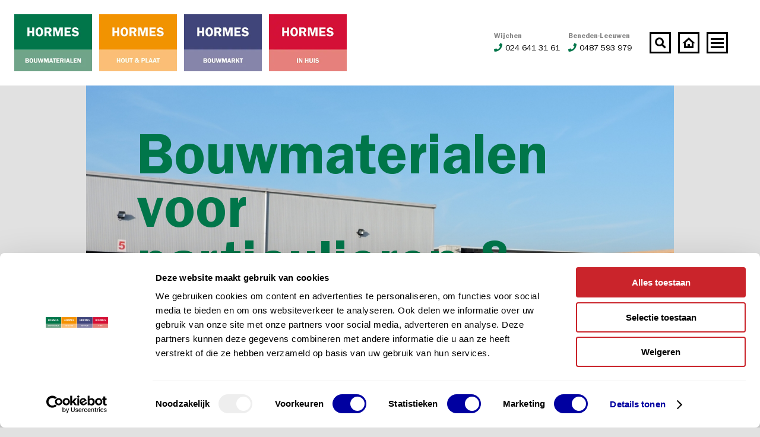

--- FILE ---
content_type: text/html; charset=utf-8
request_url: https://www.hormes.nl/
body_size: 27413
content:
<!DOCTYPE html>
<html lang="nl">
	<head>
		<meta charset="UTF-8">
		<title>Hormes Bouwmaterialen, Bouwmarkt en Tegels & Keukens | home</title>
		<meta name="description" content="Bouwmaterialen voor ruwbouw, afbouw en onderhoud onder één dak. ✅ Veel vakkennis ✅ Groot assortiment bouwmaterialen, tegels en keukens ✅ Snel geleverd">
		<meta name="viewport" content="width=device-width">
		<base href="https://www.hormes.nl/">
		
				
		
		<script src="https://kit.fontawesome.com/da7ab5b631.js" crossorigin="anonymous"></script>
		<link rel="stylesheet" href="/web/templates/css/default.css?v=201806221012" media="screen">
		
					<link rel="canonical" href="https://www.hormes.nl">
				
		<script src="https://ajax.googleapis.com/ajax/libs/jquery/3.2.1/jquery.min.js"></script>
		
		
		
					<meta property="og:type" content="article">
			<meta property="og:title" content="Hormes Bouwmaterialen, Bouwmarkt en Tegels & Keukens | home">
			<meta property="og:url" content="https://www.hormes.nl/">
			<meta property="og:description" content="">
			<meta property="og:image" content="https://www.hormes.nl/web/templates/images/sm_share.png">
			<meta property="og:image:width" content="">
			<meta property="og:image:height" content="">
				
		
		<link id="icon_1" rel="apple-touch-icon" sizes="57x57" href="/web/templates/images/favicon/green/apple-icon-57x57.png">
		<link id="icon_2" rel="apple-touch-icon" sizes="60x60" href="/web/templates/images/favicon/green/apple-icon-60x60.png">
		<link id="icon_3" rel="apple-touch-icon" sizes="72x72" href="/web/templates/images/favicon/green/apple-icon-72x72.png">
		<link id="icon_4" rel="apple-touch-icon" sizes="76x76" href="/web/templates/images/favicon/green/apple-icon-76x76.png">
		<link id="icon_5" rel="apple-touch-icon" sizes="114x114" href="/web/templates/images/favicon/green/apple-icon-114x114.png">
		<link id="icon_6" rel="apple-touch-icon" sizes="120x120" href="/web/templates/images/favicon/green/apple-icon-120x120.png">
		<link id="icon_7" rel="apple-touch-icon" sizes="144x144" href="/web/templates/images/favicon/green/apple-icon-144x144.png">
		<link id="icon_8" rel="apple-touch-icon" sizes="152x152" href="/web/templates/images/favicon/green/apple-icon-152x152.png">
		<link id="icon_9" rel="apple-touch-icon" sizes="180x180" href="/web/templates/images/favicon/green/apple-icon-180x180.png">
		<link id="icon_10" rel="icon" type="image/png" sizes="192x192"  href="/web/templates/images/favicon/green/android-icon-192x192.png">
		<link id="icon_11" rel="icon" type="image/png" sizes="32x32" href="/web/templates/images/favicon/green/favicon-32x32.png">
		<link id="icon_12" rel="icon" type="image/png" sizes="96x96" href="/web/templates/images/favicon/green/favicon-96x96.png">
		<link id="icon_13" rel="icon" type="image/png" sizes="16x16" href="/web/templates/images/favicon/green/favicon-16x16.png">
		<link id="icon_14" rel="manifest" href="/web/templates/images/favicon/green/manifest.json">
		<meta name="msapplication-TileColor" content="#ffffff">
		<meta id="icon_15" name="msapplication-TileImage" content="/web/templates/images/favicon/green/ms-icon-144x144.png">
		<meta name="theme-color" content="#ffffff">

		
		<!-- Mailchimp -->
		<script id="mcjs">!function(c,h,i,m,p){m=c.createElement(h),p=c.getElementsByTagName(h)[0],m.async=1,m.src=i,p.parentNode.insertBefore(m,p)}(document,"script","https://chimpstatic.com/mcjs-connected/js/users/df145ead8f3faccde39872e56/0daa5bef26335b47c56536e9e.js");</script>
		
		
		<!-- Google Tag Manager -->
		<script>(function(w,d,s,l,i){w[l]=w[l]||[];w[l].push({'gtm.start':
		new Date().getTime(),event:'gtm.js'});var f=d.getElementsByTagName(s)[0],
		j=d.createElement(s),dl=l!='dataLayer'?'&l='+l:'';j.async=true;j.src=
		'https://www.googletagmanager.com/gtm.js?id='+i+dl;f.parentNode.insertBefore(j,f);
		})(window,document,'script','dataLayer','GTM-M9Z57XW');</script>
		<!-- End Google Tag Manager -->
		
		

		
	</head>
	<body>
		<!-- Google Tag Manager (noscript) -->
		<noscript><iframe src="https://www.googletagmanager.com/ns.html?id=GTM-M9Z57XW"	height="0" width="0" style="display:none;visibility:hidden"></iframe></noscript>
		<!-- End Google Tag Manager (noscript) -->
		
		
		<script type="text/javascript">
			
				if (canUseWebP) {
					$('body').addClass('webp');
				}
				else {
					$('body').addClass('no-webp');
				}
				function canUseWebP() {
					var elem = document.createElement('canvas');
					if (!!(elem.getContext && elem.getContext('2d'))) {
						// was able or not to get WebP representation
						return elem.toDataURL('image/webp').indexOf('data:image/webp') == 0;
					}
					// very old browser like IE 8, canvas not supported
					return false;
				}
			
		</script>





<style type="text/css">/* Responsive */
/* Colors */
._transition {
  -webkit-transition: all 150ms ease-in-out;
  -moz-transition: all 150ms ease-in-out;
  -ms-transition: all 150ms ease-in-out;
  -o-transition: all 150ms ease-in-out;
  transition: all 150ms ease-in-out;
}
._scale {
  -moz-transform: scale(1.025);
  -webkit-transform: scale(1.025);
  -o-transform: scale(1.025);
  -ms-transform: scale(1.025);
  transform: scale(1.025);
}
._shadow {
  -webkit-box-shadow: 8px 8px 0 0 rgba(0, 0, 0, 0.1);
  box-shadow: 8px 8px 0 0 rgba(0, 0, 0, 0.1);
}
/* Cover */
.cover {
  -webkit-background-size: cover;
  -moz-background-size: cover;
  -o-background-size: cover;
  background-size: cover;
}
._input {
  position: relative;
  float: left;
  width: 100%;
  height: 58px;
  padding: 12px 24px;
  background: #e1e1e1;
  border-top: 1px solid #aeaeae;
  font-size: 16px;
}
._textarea {
  position: relative;
  float: left;
  width: 100%;
  height: 188px;
  padding: 12px 24px;
  background: #e1e1e1;
  border-top: 1px solid #aeaeae;
  font-size: 16px;
  line-height: 30px;
}
/* Topbar placeholder */
#topbar_placeholder {
  height: 144px;
}
@media all and (min-width: 768px) and (max-width: 1050px) {
  #topbar_placeholder {
    height: 129px;
  }
}
@media all and (max-width: 767px) {
  #topbar_placeholder {
    height: 84px;
  }
}
/* Topbar */
#topbar {
  position: fixed;
  top: 0;
  left: 0;
  width: 100%;
  height: 144px;
  background: #fff;
  z-index: 8;
  -webkit-transition: all 150ms ease-in-out;
  -moz-transition: all 150ms ease-in-out;
  -ms-transition: all 150ms ease-in-out;
  -o-transition: all 150ms ease-in-out;
  transition: all 150ms ease-in-out;
}
@media all and (min-width: 768px) and (max-width: 1050px) {
  #topbar {
    height: 129px;
  }
}
@media all and (max-width: 767px) {
  #topbar {
    height: 84px;
  }
}
#topbar > .left {
  width: auto;
  height: 96px;
  margin: 24px;
}
@media all and (min-width: 1051px) and (max-width: 1380px) {
  #topbar > .left {
    margin-right: 0;
  }
}
@media all and (min-width: 768px) and (max-width: 1050px) {
  #topbar > .left {
    margin-right: 0;
    height: 81px;
  }
}
@media all and (max-width: 767px) {
  #topbar > .left {
    margin: 20px;
    height: 44px;
    margin-right: 0;
  }
}
@media all and (max-width: 390px) {
  #topbar > .left {
    margin: 20px 2px;
  }
}
#topbar > .left > a {
  display: block;
  float: left;
  width: 131px;
  height: 96px;
  margin-right: 12px;
  -webkit-transition: all 150ms ease-in-out;
  -moz-transition: all 150ms ease-in-out;
  -ms-transition: all 150ms ease-in-out;
  -o-transition: all 150ms ease-in-out;
  transition: all 150ms ease-in-out;
}
@media all and (min-width: 768px) and (max-width: 1050px) {
  #topbar > .left > a {
    height: 81px;
    width: 110px;
  }
}
@media all and (max-width: 767px) {
  #topbar > .left > a {
    height: 44px;
    width: 60px;
    margin-right: 5px;
  }
}
@media all and (max-width: 390px) {
  #topbar > .left > a {
    margin-right: 2px;
  }
}
#topbar > .left > a > span {
  position: relative;
  float: left;
  width: 100%;
  height: 100%;
  -webkit-transition: all 150ms ease-in-out;
  -moz-transition: all 150ms ease-in-out;
  -ms-transition: all 150ms ease-in-out;
  -o-transition: all 150ms ease-in-out;
  transition: all 150ms ease-in-out;
}
#topbar > .left > a.blue > span {
  /*background: url('/web/templates/images/topbar_logo_blue.jpg') no-repeat top left;
				background-size: 100% auto;*/
}
#topbar > .left > a.red > span {
  /*background: url('/web/templates/images/topbar_logo_red.jpg') no-repeat top left;
				background-size: 100% auto;*/
}
#topbar > .left > a.inactive > span {
  height: 6px;
}
#topbar > .left > a.inactive:hover > span {
  height: 100%;
}
#topbar > .right {
  float: right;
  width: auto;
  height: 36px;
  margin: 54px;
  -webkit-transition: all 150ms ease-in-out;
  -moz-transition: all 150ms ease-in-out;
  -ms-transition: all 150ms ease-in-out;
  -o-transition: all 150ms ease-in-out;
  transition: all 150ms ease-in-out;
}
@media all and (min-width: 1051px) and (max-width: 1380px) {
  #topbar > .right {
    width: 394px;
    margin-left: 0;
  }
}
@media all and (min-width: 768px) and (max-width: 1050px) {
  #topbar > .right {
    width: auto;
    margin: 46px;
    margin-left: 0;
  }
}
@media all and (max-width: 767px) {
  #topbar > .right {
    width: auto;
    margin: 22px;
    margin-left: 0;
  }
}
#topbar > .right > .phone {
  display: inline-block;
  float: left;
  width: auto;
  height: 40px;
  margin-right: 12px;
  text-decoration: none;
  margin-top: -2px;
  -webkit-transition: all 150ms ease-in-out;
  -moz-transition: all 150ms ease-in-out;
  -ms-transition: all 150ms ease-in-out;
  -o-transition: all 150ms ease-in-out;
  transition: all 150ms ease-in-out;
  /*
			> span:nth-child(1) {
				display: block;
				float: left;
				width: 100%;
				height: 20px;
				line-height: 20px;
				font-size: 16px;
				color: #858585;
				font-weight: bold;
				text-align: right;
				
				> strong {
					color: #000;
				}
				> i, > svg {
					color: @color_green;
					margin-right: 10px;
				}
			}
			> span:nth-child(2) {
				display: block;
				float: left;
				width: 100%;
				height: 20px;
				line-height: 20px;
				font-size: 16px;
				color: #858585;
				text-align: right;
				
				> i, > svg {
					margin-left: 10px;
					margin-right: 5px;
				}
			}
   */
}
@media all and (min-width: 1051px) and (max-width: 1380px) {
  #topbar > .right > .phone {
    width: 250px;
  }
}
@media all and (min-width: 768px) and (max-width: 1050px) {
  #topbar > .right > .phone {
    display: none;
    margin-right: 10px;
  }
}
@media all and (max-width: 767px) {
  #topbar > .right > .phone {
    display: none;
    margin-right: 10px;
  }
}
#topbar > .right > .phone .item {
  display: block;
  float: left;
  width: 50%;
}
#topbar > .right > .phone .location {
  display: block;
  float: left;
  width: 100%;
  font-size: 12px;
  font-weight: bold;
  color: #858585;
  line-height: 20px;
}
#topbar > .right > .phone .number {
  display: block;
  float: left;
  width: 100%;
  font-size: 15px;
  line-height: 20px;
}
@media all and (min-width: 1051px) and (max-width: 1380px) {
  #topbar > .right > .phone .number {
    font-size: 14px;
  }
}
#topbar > .right > .phone .number > i,
#topbar > .right > .phone .number > svg {
  color: #00764a;
  margin-right: 10px;
}
@media all and (min-width: 1051px) and (max-width: 1380px) {
  #topbar > .right > .phone .number > i,
  #topbar > .right > .phone .number > svg {
    margin-right: 5px;
  }
}
#topbar > .right > .to_home {
  display: inline-block;
  float: left;
  width: 36px;
  height: 36px;
  background: url('/web/templates/images/topbar_to_home.png') no-repeat top left;
  background-size: 100% auto;
  margin-right: 12px;
  -webkit-transition: all 150ms ease-in-out;
  -moz-transition: all 150ms ease-in-out;
  -ms-transition: all 150ms ease-in-out;
  -o-transition: all 150ms ease-in-out;
  transition: all 150ms ease-in-out;
}
@media all and (max-width: 767px) {
  #topbar > .right > .to_home {
    margin-right: 10px;
  }
}
#topbar > .right > .to_home:hover {
  -webkit-box-shadow: 8px 8px 0 0 rgba(0, 0, 0, 0.1);
  box-shadow: 8px 8px 0 0 rgba(0, 0, 0, 0.1);
}
#topbar > .right > form {
  display: inline-block;
  float: left;
  width: auto;
  height: 36px;
}
@media all and (max-width: 767px) {
  #topbar > .right > form {
    display: none;
  }
}
#topbar > .right > form > input[type="text"] {
  display: none;
  float: left;
  width: 262px;
  height: 36px;
  background: #f0f0f0;
  padding: 8px 16px;
  font-size: 15px;
}
@media all and (min-width: 768px) and (max-width: 1050px) {
  #topbar > .right > form > input[type="text"] {
    width: 200px;
  }
}
#topbar > .right > form > .search {
  display: inline-block;
  float: left;
  width: 36px;
  height: 36px;
  background: url('/web/templates/images/topbar_search.png') no-repeat top left;
  background-size: 100% auto;
  margin-right: 12px;
  -webkit-transition: all 150ms ease-in-out;
  -moz-transition: all 150ms ease-in-out;
  -ms-transition: all 150ms ease-in-out;
  -o-transition: all 150ms ease-in-out;
  transition: all 150ms ease-in-out;
  cursor: pointer;
}
@media all and (max-width: 767px) {
  #topbar > .right > form > .search {
    margin-right: 10px;
  }
}
#topbar > .right > form > .search:hover {
  -webkit-box-shadow: 8px 8px 0 0 rgba(0, 0, 0, 0.1);
  box-shadow: 8px 8px 0 0 rgba(0, 0, 0, 0.1);
}
#topbar > .right > .menu {
  display: inline-block;
  float: left;
  width: 36px;
  height: 36px;
  background: url('/web/templates/images/topbar_menu_open.png') no-repeat top left;
  background-size: 100% auto;
  -webkit-transition: all 150ms ease-in-out;
  -moz-transition: all 150ms ease-in-out;
  -ms-transition: all 150ms ease-in-out;
  -o-transition: all 150ms ease-in-out;
  transition: all 150ms ease-in-out;
}
#topbar > .right > .menu:hover {
  -webkit-box-shadow: 8px 8px 0 0 rgba(0, 0, 0, 0.1);
  box-shadow: 8px 8px 0 0 rgba(0, 0, 0, 0.1);
}
#topbar > .right > .menuclose {
  display: none;
  float: left;
  width: 36px;
  height: 36px;
  background: url('/web/templates/images/topbar_menu_close.png') no-repeat top left;
  background-size: 100% auto;
  -webkit-transition: all 150ms ease-in-out;
  -moz-transition: all 150ms ease-in-out;
  -ms-transition: all 150ms ease-in-out;
  -o-transition: all 150ms ease-in-out;
  transition: all 150ms ease-in-out;
}
#topbar > .right > .menuclose:hover {
  -webkit-box-shadow: 8px 8px 0 0 rgba(0, 0, 0, 0.1);
  box-shadow: 8px 8px 0 0 rgba(0, 0, 0, 0.1);
}
#topbar > .right.active {
  /*
			> form > input[type="text"] {
				display: inline-block;
			}
			> .phone {
				display: none;
			}
   */
}
#topbar.active > .right > .menu {
  display: none;
}
#topbar.active > .right > .menuclose {
  display: inline-block;
}
#topbar.scrolled {
  height: 96px;
}
#topbar.scrolled:not(.active) {
  -webkit-box-shadow: 8px 8px 0 0 rgba(0, 0, 0, 0.1);
  box-shadow: 8px 8px 0 0 rgba(0, 0, 0, 0.1);
}
#topbar.scrolled > .left {
  height: 60px;
  margin: 18px;
}
#topbar.scrolled > .left > a {
  height: 60px;
  width: 82px;
}
#topbar.scrolled > .left > a > span {
  height: 100%;
  width: 100%;
}
#topbar.scrolled > .left > a.inactive > span {
  height: 4px;
}
#topbar.scrolled > .left > a.inactive:hover > span {
  height: 100%;
}
#topbar.scrolled > .right {
  margin: 30px;
}
/* Menu overlay */
#menuoverlay_bg {
  position: fixed;
  top: 0;
  left: 0;
  width: 100%;
  height: 100%;
  background: rgba(0, 0, 0, 0.8);
  z-index: 6;
  display: none;
}
#menuoverlay {
  position: fixed;
  top: 144px;
  left: 0;
  width: 100%;
  height: 70%;
  background: #fff;
  z-index: 7;
  display: none;
  -webkit-transition: all 150ms ease-in-out;
  -moz-transition: all 150ms ease-in-out;
  -ms-transition: all 150ms ease-in-out;
  -o-transition: all 150ms ease-in-out;
  transition: all 150ms ease-in-out;
}
@media all and (min-width: 768px) and (max-width: 1050px) {
  #menuoverlay {
    top: 129px;
  }
}
@media all and (max-width: 767px) {
  #menuoverlay {
    top: 84px;
    height: 70%;
    overflow-y: scroll;
  }
}
#menuoverlay.scrolled {
  top: 96px;
}
#menuoverlay > .container > div > ul {
  position: relative;
  float: left;
  width: 100%;
  height: auto;
  list-style: none;
}
#menuoverlay > .container > div > ul > li {
  position: relative;
  float: left;
  width: 100%;
  height: auto;
}
#menuoverlay > .container > .menuoverlay_search {
  display: none;
  width: 100%;
}
@media all and (max-width: 767px) {
  #menuoverlay > .container > .menuoverlay_search {
    display: block;
  }
}
#menuoverlay > .container > .menuoverlay_search > form {
  position: relative;
  float: left;
  width: 100%;
  height: auto;
}
#menuoverlay > .container > .menuoverlay_search > form > input[type="text"] {
  position: relative;
  float: left;
  width: 100%;
  height: 36px;
  background: #f0f0f0;
  padding: 8px 12px;
}
#menuoverlay > .container > .menuoverlay_search > form > input[type="submit"] {
  position: absolute;
  top: 0;
  right: 0;
  width: 36px;
  height: 36px;
  background: #3f457a url('web/templates/images/search_icon.png') no-repeat center center;
  background-size: 14px 14px;
  cursor: pointer;
}
#menuoverlay > .container > .left {
  width: 424px;
  border-right: 3px solid #c9c9c9;
}
@media all and (min-width: 1051px) and (max-width: 1380px) {
  #menuoverlay > .container > .left {
    width: 300px;
  }
}
@media all and (min-width: 768px) and (max-width: 1050px) {
  #menuoverlay > .container > .left {
    width: 250px;
  }
}
@media all and (max-width: 767px) {
  #menuoverlay > .container > .left {
    width: 100%;
    border: 0;
    margin-bottom: 20px;
    margin-top: 20px;
  }
}
#menuoverlay > .container > .left > ul > li > a {
  display: block;
  float: left;
  width: auto;
  height: auto;
  font-size: 48px;
  line-height: 60px;
  font-weight: bold;
  color: #000;
  text-decoration: none;
}
@media all and (min-width: 1051px) and (max-width: 1380px) {
  #menuoverlay > .container > .left > ul > li > a {
    font-size: 36px;
    line-height: 48px;
  }
}
@media all and (min-width: 768px) and (max-width: 1050px) {
  #menuoverlay > .container > .left > ul > li > a {
    font-size: 30px;
    line-height: 40px;
  }
}
@media all and (max-width: 767px) {
  #menuoverlay > .container > .left > ul > li > a {
    font-size: 20px;
    line-height: 36px;
  }
}
#menuoverlay > .container > .left > ul > li > a:hover {
  opacity: 0.6;
}
#menuoverlay > .container > .left > ul > li.is_homepage {
  display: none;
}
@media all and (max-width: 767px) {
  #menuoverlay > .container > .left > ul > li.is_homepage {
    display: block;
  }
}
#menuoverlay > .container > .center {
  width: 530px;
  padding: 0 0 0 70px;
  border-right: 3px solid #c9c9c9;
}
@media all and (min-width: 1051px) and (max-width: 1380px) {
  #menuoverlay > .container > .center {
    width: 400px;
    padding-left: 50px;
  }
}
@media all and (min-width: 768px) and (max-width: 1050px) {
  #menuoverlay > .container > .center {
    width: 300px;
    padding-left: 20px;
  }
}
@media all and (max-width: 767px) {
  #menuoverlay > .container > .center {
    width: 100%;
    border: 0;
    padding: 0;
    margin-bottom: 20px;
  }
}
#menuoverlay > .container > .center > ul > li > a {
  display: block;
  float: left;
  width: auto;
  height: auto;
  font-size: 48px;
  line-height: 60px;
  font-weight: bold;
  color: #000;
  text-decoration: none;
}
@media all and (min-width: 1051px) and (max-width: 1380px) {
  #menuoverlay > .container > .center > ul > li > a {
    font-size: 36px;
    line-height: 48px;
  }
}
@media all and (min-width: 768px) and (max-width: 1050px) {
  #menuoverlay > .container > .center > ul > li > a {
    font-size: 30px;
    line-height: 40px;
  }
}
@media all and (max-width: 767px) {
  #menuoverlay > .container > .center > ul > li > a {
    font-size: 20px;
    line-height: 36px;
  }
}
#menuoverlay > .container > .center > ul > li > a:hover {
  opacity: 0.6;
}
#menuoverlay > .container > .center > ul > li:nth-child(1) > a {
  color: #00764a;
}
#menuoverlay > .container > .center > ul > li:nth-child(2) > a {
  color: #ffa200;
}
#menuoverlay > .container > .center > ul > li:nth-child(3) > a {
  color: #3f457a;
}
#menuoverlay > .container > .center > ul > li:nth-child(4) > a {
  color: #bc2024;
}
#menuoverlay > .container > .right {
  width: 282px;
  padding: 0 0 0 70px;
}
@media all and (min-width: 1051px) and (max-width: 1380px) {
  #menuoverlay > .container > .right {
    padding-left: 50px;
  }
}
@media all and (min-width: 768px) and (max-width: 1050px) {
  #menuoverlay > .container > .right {
    width: 170px;
    padding-left: 20px;
  }
}
@media all and (max-width: 767px) {
  #menuoverlay > .container > .right {
    width: 100%;
    border: 0;
    padding: 0;
    margin-bottom: 20px;
  }
}
#menuoverlay > .container > .right > ul:nth-child(1) > li > a {
  display: block;
  float: left;
  width: auto;
  height: auto;
  font-size: 20px;
  line-height: 30px;
  font-weight: bold;
  color: #000;
  text-decoration: none;
}
@media all and (min-width: 1051px) and (max-width: 1380px) {
  #menuoverlay > .container > .right > ul:nth-child(1) > li > a {
    font-size: 18px;
    line-height: 24px;
  }
}
@media all and (min-width: 768px) and (max-width: 1050px) {
  #menuoverlay > .container > .right > ul:nth-child(1) > li > a {
    font-size: 14px;
    line-height: 20px;
  }
}
@media all and (max-width: 767px) {
  #menuoverlay > .container > .right > ul:nth-child(1) > li > a {
    font-size: 18px;
    line-height: 32px;
  }
}
#menuoverlay > .container > .right > ul:nth-child(1) > li > a:hover {
  opacity: 0.6;
}
#menuoverlay > .container > .right > ul:nth-child(2) {
  margin-top: 30px;
}
@media all and (min-width: 1051px) and (max-width: 1380px) {
  #menuoverlay > .container > .right > ul:nth-child(2) {
    margin-top: 30px;
  }
}
@media all and (min-width: 768px) and (max-width: 1050px) {
  #menuoverlay > .container > .right > ul:nth-child(2) {
    margin-top: 30px;
  }
}
@media all and (max-width: 767px) {
  #menuoverlay > .container > .right > ul:nth-child(2) {
    margin-top: 20px;
  }
}
#menuoverlay > .container > .right > ul:nth-child(2) > li {
  width: auto;
}
#menuoverlay > .container > .right > ul:nth-child(2) > li > a {
  display: block;
  float: left;
  width: 30px;
  height: 30px;
  text-align: center;
  line-height: 30px;
  color: #fff;
  margin-right: 6px;
}
#menuoverlay > .container > .right > ul:nth-child(2) > li > a:hover {
  opacity: 0.6;
}
#menuoverlay > .container > .right > ul:nth-child(2) > li:nth-child(1) a {
  background: #385b9b;
}
#menuoverlay > .container > .right > ul:nth-child(2) > li:nth-child(2) a {
  background: #0097bd;
}
#menuoverlay > .container > .right > ul:nth-child(2) > li:nth-child(3) a {
  background: #d6249f;
  background: radial-gradient(circle at 30% 107%, #fdf497 0%, #fdf497 5%, #fd5949 45%, #d6249f 60%, #285AEB 90%);
}
#menuoverlay > span {
  position: absolute;
  bottom: 50px;
  right: 60px;
  display: block;
  width: auto;
  height: auto;
  color: #3f457a;
  font-size: 30px;
  line-height: 30px;
  text-transform: uppercase;
  font-weight: bold;
}
@media all and (min-width: 768px) and (max-width: 1050px) {
  #menuoverlay > span {
    bottom: 30px;
    right: 40px;
    font-size: 24px;
    line-height: 24px;
  }
}
@media all and (max-width: 767px) {
  #menuoverlay > span {
    display: none;
  }
}
.webp #topbar .left .green > span {
  background: url('/web/templates/images/topbar_logo_green.webp') no-repeat top left;
  background-size: 100% auto;
}
.webp #topbar .left .blue > span {
  background: url('/web/templates/images/topbar_logo_blue.webp') no-repeat top left;
  background-size: 100% auto;
}
.webp #topbar .left .red > span {
  background: url('/web/templates/images/topbar_logo_red.webp?v=2') no-repeat top left;
  background-size: 100% auto;
}
.webp #topbar .left .yellow > span {
  background: url('/web/templates/images/topbar_logo_yellow.webp?v=2') no-repeat top left;
  background-size: 100% auto;
}
.no-webp #topbar .left .green > span {
  background: url('/web/templates/images/topbar_logo_green.jpg') no-repeat top left;
  background-size: 100% auto;
}
.no-webp #topbar .left .blue > span {
  background: url('/web/templates/images/topbar_logo_blue.jpg') no-repeat top left;
  background-size: 100% auto;
}
.no-webp #topbar .left .red > span {
  background: url('/web/templates/images/topbar_logo_red.jpg?v=2') no-repeat top left;
  background-size: 100% auto;
}
.no-webp #topbar .left .yellow > span {
  background: url('/web/templates/images/topbar_logo_yellow.jpg?v=2') no-repeat top left;
  background-size: 100% auto;
}
/*# sourceMappingURL=e_topbar.css.map */</style>

<div class="wrapper" id="topbar_placeholder"></div>
<div class="wrapper" id="topbar">
	<div class="block left">

		<a class="green" href="/bouwmaterialen/" title="Hormes Bouwmaterialen"><span></span></a>
		<a class="yellow" href="/assortiment/hout/" title="Hormes Hout & Plaat"><span></span></a>
		<a class="blue" href="/bouwmarkt/" title="Hormes Bouwmarkt"><span></span></a>
		<a class="red" href="/in-huis/" title="Hormes In Huis"><span></span></a>
		
	</div>
	<div class="block right" itemscope itemtype="https://schema.org/WebSite">
		<a href="/contact-route/" class="phone">
			<span class="item">
				<span class="location">Wijchen</span><span class="number"><i class="fas fa-phone"></i>024 641 31 61</span>
			</span>
			<span class="item">
				<span class="location">Beneden-Leeuwen</span><span class="number"><i class="fas fa-phone"></i>0487 593 979</span>
			</span>
			
			
		</a>
		
		<meta itemprop="url" content="https://www.hormes.nl/"/>
		<form action="/zoeken/" method="get" name="topbar_search" itemprop="potentialAction" itemscope itemtype="http://schema.org/SearchAction">
			<meta itemprop="target" content="https://www.hormes.nl/zoeken/?q={q}"/>
			<input type="text" name="q" placeholder="Waar ben je naar op zoek?" value="" itemprop="query-input">
			<input type="submit" value="" class="search" title="Zoeken">
		</form>
			
		
			
		
			<script type="text/javascript">
				$(document).ready(function(){
					$('form[name="topbar_search"] > input[type="submit"]').on('click', function(){
						if ($('#topbar > .right').hasClass('active')) {
							if ($('form[name="topbar_search"] > input[type="text"]').val() === '') {
								return false;
							}
						}
						else {
							$('#topbar > .right').addClass('active');
							$('#topbar > .right > .phone').fadeOut(200, function(){
								$('#topbar > .right > form > input[type="text"]').fadeIn(200, function(){
									$('form[name="topbar_search"] > input[type="text"]').focus();
								});
							});
							return false;
						}
					});
					$('form[name="topbar_search"] > input[type="text"]').on('blur', function(){
						setTimeout(function(){
							$('#topbar > .right').removeClass('active');
							$('#topbar > .right > form > input[type="text"]').fadeOut(200, function(){
								$('#topbar > .right > .phone').fadeIn(200);
							});
						}, 100);
					});
				});
			</script>
		
		
		<a href="/" class="to_home" title="Homepage"></a>
		<a href="javascript:menuOpen();" class="menu" title="Menu"></a>
		<a href="javascript:menuClose();" class="menuclose" title="Menu sluiten"></a>
		
			<script type="text/javascript">
				function menuOpen() {

					var menu_overlayHeight = $('#menuoverlay').height();
					$('#menuoverlay').show();
					$('#menuoverlay_bg').show();
					$('#menuoverlay > .container').css({ opacity: 0 }).fadeOut(10, function(){
						var menu_containerHeight = $('#menuoverlay .container').height();
						var menu_diff = ((menu_overlayHeight-menu_containerHeight)/2)-50;
						if ($(window).width() > 768) {
							$('#menuoverlay .container').css({ marginTop: menu_diff+'px' }).css({ opacity: 1 }).fadeIn(200);
						}
						else {
							$('#menuoverlay .container').css({ opacity: 1 }).fadeIn(200);
						}
					});
					$('#topbar').addClass('active');
				}
				function menuClose() {
					$('#menuoverlay').hide();
					$('#menuoverlay_bg').hide();
					$('#topbar').removeClass('active');
				}
				$(window).on('scroll', function(){
					if ($(window).width() > 1050) {
						if (!$('#topbar').hasClass('scrolled') && $(window).scrollTop() > 100) {
							$('#topbar').addClass('scrolled');
							$('#menuoverlay').addClass('scrolled');
						}
						else if ($('#topbar').hasClass('scrolled') && $(window).scrollTop() <= 100) {
							$('#topbar').removeClass('scrolled');
							$('#menuoverlay').removeClass('scrolled');
						}
					}
				});
			</script>
		
	</div>
</div>



<div class="wrapper" id="menuoverlay_bg" onclick="menuClose();"></div>
<div class="wrapper" id="menuoverlay">
	<div class="container">
		
		<div class="block menuoverlay_search">
			<form action="/zoeken/" method="get" name="menuoverlay_search">
				<input type="text" name="q" placeholder="Waar ben je naar op zoek?" value="">
				<input type="submit" value="" class="search">
			</form>
		</div>

		<div class="block left">
			<ul>
				<li class="is_homepage"><a href="/">Homepage</a></li>
				<li><a href="/acties/">Acties</a></li>
				<li><a href="/assortiment/">Assortiment</a></li>
				<li><a href="/verhalen/">Verhalen</a></li>
				<li><a href="/kennis-kracht/">Kennis &amp; kracht</a></li>
			</ul>
		</div>
		<div class="block center">
			<ul>
				<li><a href="/bouwmaterialen/">Bouwmaterialen</a></li>
				<li><a href="/assortiment/hout/">Hout & Plaat</a></li>
				<li><a href="/bouwmarkt/">Bouwmarkt</a></li>
				<li><a href="/in-huis/">in Huis</a></li>
				<li><a href="/over-hormes/">Over Hormes</a></li>
			</ul>
		</div>
		<div class="block right">
			<ul>
				<li><a href="/vacatures/">Vacatures</a></li>
				<li><a href="/contact-route/">Contact &amp; route</a></li>
				<li><a href="/klantkaart-aanvragen/">Klantkaart (particulier)</a></li>
				<li><a href="/op-rekening-kopen/">Klant worden (zakelijk)</a></li>
				<li><a href="/bouwmarkt/cadeaubon-aanvragen/">Cadeaubon</a></li>
				
			</ul>
			<ul>
				<li><a href="https://www.facebook.com/hormeswijchen/" target="_blank"><i class="fab fa-facebook-f"></i></a></li>
				<li><a href="https://www.linkedin.com/company/hormes/" target="_blank"><i class="fab fa-linkedin-in"></i></a></li>
				<li><a href="https://www.instagram.com/hormes_wijchen/" target="_blank"><i class="fab fa-instagram"></i></a></li>
			</ul>
		</div>
		<div class="clear"></div>
	</div>
	<span>Maak het makkelijk.</span>
</div>



<div class="wrapper" id="homepage">
	
	
	
	
			<div class="wrapper phonenumbers">
	<a href="tel:+31246413161" class="item">
		<span class="location">Wijchen</span><span class="number"><i class="fas fa-phone"></i>024 641 31 61</span>
	</a>
	<a href="tel:+31487593979" class="item">
		<span class="location">Beneden-Leeuwen</span><span class="number"><i class="fas fa-phone"></i>0487 593 979</span>
	</a>
</div>
<div class="wrapper slider">
	<div class="container large">
		<ul>
							<li style="background-image: url('/web/mod_files/slider/overview/1647503275slider-home-3.jpg');"></li>
								<li style="background-image: url('/web/mod_files/slider/overview/expeditie.JPG');"></li>
								<li style="background-image: url('/web/mod_files/slider/overview/professioneel-assortiment-hout.jpg');"></li>
								<li style="background-image: url('/web/mod_files/slider/overview/slider-goeie-schroeven.png');"></li>
								<li style="background-image: url('/web/mod_files/slider/overview/oneindig-veel-kleuren-en-mogelijkheden-vintage-wand-joyful-acquamarina-part3.jpg');"></li>
						</ul>
		<div class="container">
			<div class="block">
				<ul>

											<li>
							<h1 class="blue">
							Bezoek HORMES<br />
						<br />
									</h1>
								<a href="https://www.hormes.nl/contact-route/" class="button blue filled">Onze openingstijden <i class="fas fa-angle-right"></i></a>			</li>
								<li>
							<h1 class="green">
							Bouwmaterialen voor <br />
						particulieren & zakelijke klanten<br />
									</h1>
				<a href="https://www.hormes.nl/contact-route/" class="button green filled">Meer informatie <i class="fas fa-angle-right"></i></a>							</li>
								<li>
							<h1 class="white">
							Professioneel <br />
						assortiment <br />
					hout en plaat				</h1>
				<a href="https://www.hormes.nl/assortiment/hout" class="button green filled">Meer over hout <i class="fas fa-angle-right"></i></a>				<a href="https://www.hormes.nl/assortiment/plaat" class="button green filled">Meer over plaat <i class="fas fa-angle-right"></i></a>			</li>
								<li>
							<h1 class="white">
							<br />
						<br />
					SCHROEVEN				</h1>
				<a href="https://www.hormes.nl/kennis-kracht/ons-huismerk-goeie/" class="button white filled">Lees meer over ons Huismerk <i class="fas fa-angle-right"></i></a>							</li>
								<li>
							<h1 class="white">
							De mooiste <br />
						wand- en <br />
					vloertegels				</h1>
				<a href="https://www.hormes.nl/tegels-keukens/afspraak-maken/" class="button red filled">Showroom bezoeken <i class="fas fa-angle-right"></i></a>				<a href="https://www.hormes.nl/kennis-kracht/cash-carry/" class="button red filled">Direct tegels meenemen? <i class="fas fa-angle-right"></i></a>			</li>
				
	</ul>
	
		<ul class="blue">
							<li data-int="1" data-color="blue"><a href="javascript:sliderGoTo(1, false);"></a></li>
								<li data-int="2" data-color="green"><a href="javascript:sliderGoTo(2, false);"></a></li>
								<li data-int="3" data-color="white"><a href="javascript:sliderGoTo(3, false);"></a></li>
								<li data-int="4" data-color="blue"><a href="javascript:sliderGoTo(4, false);"></a></li>
								<li data-int="5" data-color="white"><a href="javascript:sliderGoTo(5, false);"></a></li>
						</ul>
		
	</div>
<div class="clear"></div>
</div>
<div class="clear"></div>
</div>
</div>
<style type="text/css">/* Responsive */
/* Colors */
._transition {
  -webkit-transition: all 150ms ease-in-out;
  -moz-transition: all 150ms ease-in-out;
  -ms-transition: all 150ms ease-in-out;
  -o-transition: all 150ms ease-in-out;
  transition: all 150ms ease-in-out;
}
._scale {
  -moz-transform: scale(1.025);
  -webkit-transform: scale(1.025);
  -o-transform: scale(1.025);
  -ms-transform: scale(1.025);
  transform: scale(1.025);
}
._shadow {
  -webkit-box-shadow: 8px 8px 0 0 rgba(0, 0, 0, 0.1);
  box-shadow: 8px 8px 0 0 rgba(0, 0, 0, 0.1);
}
/* Cover */
.cover {
  -webkit-background-size: cover;
  -moz-background-size: cover;
  -o-background-size: cover;
  background-size: cover;
}
._input {
  position: relative;
  float: left;
  width: 100%;
  height: 58px;
  padding: 12px 24px;
  background: #e1e1e1;
  border-top: 1px solid #aeaeae;
  font-size: 16px;
}
._textarea {
  position: relative;
  float: left;
  width: 100%;
  height: 188px;
  padding: 12px 24px;
  background: #e1e1e1;
  border-top: 1px solid #aeaeae;
  font-size: 16px;
  line-height: 30px;
}
#homepage > .phonenumbers {
  position: relative;
  float: left;
  width: 100%;
  background: #fff;
}
@media all and (min-width: 1051px) and (max-width: 1380px) {
  #homepage > .phonenumbers {
    display: none;
  }
}
#homepage > .phonenumbers .item {
  display: block;
  float: left;
  width: 50%;
  padding: 10px 20px;
}
#homepage > .phonenumbers .location {
  display: block;
  float: left;
  width: 100%;
  font-size: 12px;
  font-weight: bold;
  color: #858585;
  line-height: 20px;
}
#homepage > .phonenumbers .number {
  display: block;
  float: left;
  width: 100%;
  font-size: 14px;
  line-height: 20px;
}
@media all and (min-width: 1051px) and (max-width: 1380px) {
  #homepage > .phonenumbers .number {
    font-size: 14px;
  }
}
#homepage > .phonenumbers .number > i,
#homepage > .phonenumbers .number > svg {
  color: #00764a;
  margin-right: 10px;
}
@media all and (min-width: 1051px) and (max-width: 1380px) {
  #homepage > .phonenumbers .number > i,
  #homepage > .phonenumbers .number > svg {
    margin-right: 5px;
  }
}
#homepage > .slider {
  height: 684px;
}
@media all and (min-width: 1051px) and (max-width: 1380px) {
  #homepage > .slider {
    height: 600px;
  }
}
@media all and (min-width: 768px) and (max-width: 1050px) {
  #homepage > .slider {
    height: 450px;
  }
}
@media all and (max-width: 767px) {
  #homepage > .slider {
    height: 400px;
  }
}
#homepage > .slider > .container {
  height: 100%;
}
#homepage > .slider > .container > ul {
  position: absolute;
  top: 0;
  left: 0;
  width: 100%;
  height: 100%;
  list-style: none;
}
#homepage > .slider > .container > ul > li {
  position: absolute;
  top: 0;
  left: 0;
  width: 100%;
  height: 100%;
  -webkit-background-size: cover;
  -moz-background-size: cover;
  -o-background-size: cover;
  background-size: cover;
  display: none;
  background-position: center center;
}
@media all and (max-width: 767px) {
  #homepage > .slider > .container > ul > li {
    /*background-position: -320px 0;*/
  }
}
@media all and (max-width: 480px) {
  #homepage > .slider > .container > ul > li {
    background-position: -320px 0;
  }
}
#homepage > .slider > .container > .container {
  z-index: 3;
  height: 100%;
}
@media all and (max-width: 767px) {
  #homepage > .slider > .container > .container {
    padding: 0 !important;
  }
}
#homepage > .slider > .container > .container > .block {
  width: 100%;
  height: 100%;
  padding: 108px 0 0 106px;
}
@media all and (min-width: 1051px) and (max-width: 1380px) {
  #homepage > .slider > .container > .container > .block {
    padding: 85px 0 0 85px;
  }
}
@media all and (min-width: 768px) and (max-width: 1050px) {
  #homepage > .slider > .container > .container > .block {
    padding: 60px 0 0 60px;
  }
}
@media all and (max-width: 767px) {
  #homepage > .slider > .container > .container > .block {
    padding: 40px 0 0 0;
  }
}
#homepage > .slider > .container > .container > .block > ul:nth-child(1) {
  position: relative;
  float: left;
  width: 100%;
  height: auto;
  list-style: none;
}
#homepage > .slider > .container > .container > .block > ul:nth-child(1) > li {
  position: absolute;
  top: 0;
  left: 0;
  width: 100%;
  height: auto;
  display: none;
  -webkit-background-size: cover;
  -moz-background-size: cover;
  -o-background-size: cover;
  background-size: cover;
}
#homepage > .slider > .container > .container > .block > ul:nth-child(1) > li > h1 {
  font-size: 96px;
  line-height: 90px;
  margin-bottom: 24px;
  color: #3f457a;
}
#homepage > .slider > .container > .container > .block > ul:nth-child(1) > li > h1.white {
  color: #fff;
}
#homepage > .slider > .container > .container > .block > ul:nth-child(1) > li > h1.green {
  color: #00764a;
}
#homepage > .slider > .container > .container > .block > ul:nth-child(1) > li > h1.blue {
  color: #3f457a;
}
#homepage > .slider > .container > .container > .block > ul:nth-child(1) > li > h1.red {
  color: #bc2024;
}
@media all and (min-width: 768px) and (max-width: 1050px) {
  #homepage > .slider > .container > .container > .block > ul:nth-child(1) > li > h1 {
    font-size: 60px;
    line-height: 54px;
  }
}
@media all and (max-width: 767px) {
  #homepage > .slider > .container > .container > .block > ul:nth-child(1) > li > h1 {
    font-size: 40px;
    line-height: 40px;
  }
}
#homepage > .slider > .container > .container > .block > ul:nth-child(1) > li > a {
  clear: both;
  margin-bottom: 6px;
  line-height: 20px;
  padding-top: 15px;
  padding-bottom: 15px;
  font-size: 15px;
  height: auto;
}
#homepage > .slider > .container > .container > .block > ul:nth-child(1) > li.green > h1 {
  color: #00764a;
}
#homepage > .slider > .container > .container > .block > ul:nth-child(1) > li.blue > h1 {
  color: #3f457a;
}
#homepage > .slider > .container > .container > .block > ul:nth-child(1) > li.red > h1 {
  color: #bc2024;
}
#homepage > .slider > .container > .container > .block > ul:nth-child(1) > li.white > h1 {
  color: #fff;
  text-shadow: 0 0 50px rgba(0, 0, 0, 0.5);
}
#homepage > .slider > .container > .container > .block > ul:nth-child(1) > li.white > a {
  -webkit-box-shadow: 0 0 50px 0 rgba(0, 0, 0, 0.5);
  box-shadow: 0 0 50px 0 rgba(0, 0, 0, 0.5);
  text-shadow: 0 0 50px rgba(0, 0, 0, 0.5);
}
#homepage > .slider > .container > .container > .block > ul:nth-child(2) {
  position: absolute;
  bottom: 108px;
  left: 106px;
  width: auto;
  height: auto;
  list-style: none;
}
@media all and (min-width: 1051px) and (max-width: 1380px) {
  #homepage > .slider > .container > .container > .block > ul:nth-child(2) {
    bottom: 40px;
    left: 85px;
  }
}
@media all and (min-width: 768px) and (max-width: 1050px) {
  #homepage > .slider > .container > .container > .block > ul:nth-child(2) {
    bottom: 40px;
    left: 60px;
  }
}
@media all and (max-width: 767px) {
  #homepage > .slider > .container > .container > .block > ul:nth-child(2) {
    bottom: 20px;
    left: 0;
  }
}
#homepage > .slider > .container > .container > .block > ul:nth-child(2) > li {
  position: relative;
  float: left;
  width: auto;
  height: auto;
  margin-right: 6px;
}
#homepage > .slider > .container > .container > .block > ul:nth-child(2) > li > a {
  display: block;
  float: left;
  width: 20px;
  height: 20px;
  border: 3px solid #3f457a;
}
#homepage > .slider > .container > .container > .block > ul:nth-child(2) > li.active > a {
  background: #3f457a;
}
#homepage > .slider > .container > .container > .block > ul:nth-child(2).white > li > a {
  border: 3px solid #fff;
}
#homepage > .slider > .container > .container > .block > ul:nth-child(2).white > li.active > a {
  background: #fff;
}
#homepage > .slider > .container > .container > .block > ul:nth-child(2).green > li > a {
  border: 3px solid #00764a;
}
#homepage > .slider > .container > .container > .block > ul:nth-child(2).green > li.active > a {
  background: #00764a;
}
#homepage > .slider > .container > .container > .block > ul:nth-child(2).blue > li > a {
  border: 3px solid #3f457a;
}
#homepage > .slider > .container > .container > .block > ul:nth-child(2).blue > li.active > a {
  background: #3f457a;
}
#homepage > .slider > .container > .container > .block > ul:nth-child(2).red > li > a {
  border: 3px solid #bc2024;
}
#homepage > .slider > .container > .container > .block > ul:nth-child(2).red > li.active > a {
  background: #bc2024;
}
/*# sourceMappingURL=h_slider.css.map */</style>
	
		<script type="text/javascript">
			$('#homepage > .slider > .container > ul > li:nth-child(1), #homepage > .slider > .container > .container > .block > ul > li:nth-child(1)').addClass('active').fadeIn(200);
			function sliderGoTo(i, auto) {
				if (!auto) {
					slider_timeout_on = false;
				}
				if (!$('#homepage > .slider > .container > .container > .block > ul:nth-child(2) > li:nth-child(' + i + ')').hasClass('active')) {
					$('#homepage > .slider > .container > ul > li.active, #homepage > .slider > .container > .container > .block > ul:nth-child(1) > li.active').removeClass('active').fadeOut(200);
					$('#homepage > .slider > .container > .container > .block > ul:nth-child(2) > li.active').removeClass('active');
					$('#homepage > .slider > .container > ul > li:nth-child(' + i + '), #homepage > .slider > .container > .container > .block > ul:nth-child(1) > li:nth-child(' + i + ')').addClass('active').fadeIn(200);
					$('#homepage > .slider > .container > .container > .block > ul:nth-child(2) > li:nth-child(' + i + ')').addClass('active');

					$('#homepage > .slider > .container > .container > .block > ul:nth-child(2)').removeClass('white green blue red');
					$('#homepage > .slider > .container > .container > .block > ul:nth-child(2)').addClass($('#homepage > .slider > .container > .container > .block > ul:nth-child(2) > li.active').attr('data-color'));

					sliderAuto();
				}
			}
			function sliderNext() {
				var openSlide = parseInt($('#homepage > .slider > .container > .container > .block > ul:nth-child(2) > li.active').attr('data-int'));
				var nextSlide = openSlide + 1;
				if (nextSlide > (parseInt($('#homepage > .slider > .container > .container > .block > ul:nth-child(2) > li').length))) {
					nextSlide = 1;
				}
				sliderGoTo(nextSlide, true);
			}
			var slider_timeout;
			var slider_timeout_on = true;
			function sliderAuto() {
				slider_timeout = setTimeout(function () {
					if (slider_timeout_on) {
						sliderNext();
						sliderAuto();
					}
					clearTimeout(slider_timeout);
				}, 4000);
			}
			sliderAuto();

			window.onblur = function () {
				clearTimeout(slider_timeout);
				slider_timeout_on = false;
			};

		</script>
	

		
	
	
	<div class="wrapper usp">
	<div class="container medium">
		<div class="container">
			<div class="block">
				<ul>
					<li><i class="fas fa-check"></i>Groot assortiment</li>
					<li><i class="fas fa-check"></i>Hoog serviceniveau</li>
					<li><i class="fas fa-check"></i>sinds 1923</li>
					<li><i class="fas fa-check"></i>Veel vakkennis</li>
					<li><i class="fas fa-check"></i>Voor professional en particulier</li>
				</ul>
			</div>
			<div class="clear"></div>
		</div>
		<div class="clear"></div>
	</div>
</div>
<style type="text/css">/* Responsive */
/* Colors */
._transition {
  -webkit-transition: all 150ms ease-in-out;
  -moz-transition: all 150ms ease-in-out;
  -ms-transition: all 150ms ease-in-out;
  -o-transition: all 150ms ease-in-out;
  transition: all 150ms ease-in-out;
}
._scale {
  -moz-transform: scale(1.025);
  -webkit-transform: scale(1.025);
  -o-transform: scale(1.025);
  -ms-transform: scale(1.025);
  transform: scale(1.025);
}
._shadow {
  -webkit-box-shadow: 8px 8px 0 0 rgba(0, 0, 0, 0.1);
  box-shadow: 8px 8px 0 0 rgba(0, 0, 0, 0.1);
}
/* Cover */
.cover {
  -webkit-background-size: cover;
  -moz-background-size: cover;
  -o-background-size: cover;
  background-size: cover;
}
._input {
  position: relative;
  float: left;
  width: 100%;
  height: 58px;
  padding: 12px 24px;
  background: #e1e1e1;
  border-top: 1px solid #aeaeae;
  font-size: 16px;
}
._textarea {
  position: relative;
  float: left;
  width: 100%;
  height: 188px;
  padding: 12px 24px;
  background: #e1e1e1;
  border-top: 1px solid #aeaeae;
  font-size: 16px;
  line-height: 30px;
}
#homepage > .usp {
  z-index: 4;
  margin-bottom: 36px;
}
#homepage > .usp > .container {
  background: #fff;
  height: 108px;
  margin-top: -54px;
  z-index: 2;
  margin-bottom: 0;
}
@media all and (min-width: 1051px) and (max-width: 1380px) {
  #homepage > .usp > .container {
    height: auto;
    margin-top: 0;
  }
}
@media all and (min-width: 768px) and (max-width: 1050px) {
  #homepage > .usp > .container {
    height: auto;
    margin-top: 0;
  }
}
@media all and (max-width: 767px) {
  #homepage > .usp > .container {
    height: auto;
    margin-top: 0;
  }
}
#homepage > .usp > .container > .container {
  height: 100%;
  padding: 25px 0;
}
@media all and (max-width: 767px) {
  #homepage > .usp > .container > .container {
    padding: 24px 0!important;
  }
}
#homepage > .usp > .container > .container > .block {
  width: 100%;
}
#homepage > .usp > .container > .container > .block > ul {
  position: relative;
  float: left;
  width: 100%;
  height: 48px;
  list-style: none;
  margin-top: 5px;
  text-align: center;
}
@media all and (min-width: 1051px) and (max-width: 1380px) {
  #homepage > .usp > .container > .container > .block > ul {
    height: auto;
    padding: 0 40px;
  }
}
@media all and (min-width: 768px) and (max-width: 1050px) {
  #homepage > .usp > .container > .container > .block > ul {
    height: auto;
    padding: 0 40px;
  }
}
@media all and (max-width: 767px) {
  #homepage > .usp > .container > .container > .block > ul {
    height: auto;
    text-align: left;
    padding: 0;
  }
}
#homepage > .usp > .container > .container > .block > ul > li {
  position: relative;
  float: none;
  display: inline-block;
  width: auto;
  height: 48px;
  line-height: 48px;
  font-size: 16px;
  color: #575757;
  font-weight: bold;
  color: #3f457a;
  margin-right: 24px;
}
@media all and (min-width: 1051px) and (max-width: 1380px) {
  #homepage > .usp > .container > .container > .block > ul > li {
    height: auto;
    margin-right: 20px;
  }
}
@media all and (min-width: 768px) and (max-width: 1050px) {
  #homepage > .usp > .container > .container > .block > ul > li {
    height: auto;
    margin-right: 20px;
    font-size: 15px;
    line-height: 30px;
  }
}
@media all and (max-width: 767px) {
  #homepage > .usp > .container > .container > .block > ul > li {
    width: 100%;
    margin: 0;
    height: auto;
    font-size: 15px;
    line-height: 30px;
  }
}
#homepage > .usp > .container > .container > .block > ul > li > i,
#homepage > .usp > .container > .container > .block > ul > li > svg {
  margin-right: 8px;
}
#homepage > .usp > .container > .container > .block > .button {
  float: right;
}
/*# sourceMappingURL=h_usp.css.map */</style>
	
	
	
	
	
	
	
	
	
	
				<div class="wrapper e_action">
		<div class="container">
							<div class="block top">
					<h2>Acties van januari 2026</h2>
					<a href="/acties/">Bekijk alle januari acties<i class="fas fa-angle-right"></i></a>
					<span>Geldig van 1 januari t/m 31 januari 2026, prijzen zijn excl. BTW, niet geldig i.c.m. andere acties en zolang de voorraad strekt. Prijzen zijn onder voorbehoud van alle typefouten.</span>
				</div>
						<div class="block overview element">
				<ul>
											
						
												
													<li class="blocktype blocktype_2" data-test="726">
								<a href="/acties/kip-367-washi-multi-tape-2416mm-x-25m/" class="bg_black">
																			
										<span class="image" style="background-image: url('/web/mod_files/action_block_image/overview/kip-washi-tec-multi-tape-367.jpg');"></span>
										<span class="title">Kip 367 Washi Multi-Tape 24/16mm x 25m</span>
										<span class="info"></span>
										<span class="price">
											<span class="row_1">
												<span class="price_sup"></span>
											</span>
											<span class="row_2">
												<span class="price_sup"></span><span class="subprice"></span>
											</span>
										</span>
																				<span class="hcolors"></span>
																	</a>
							</li>
																	
						
												
													<li class="blocktype blocktype_5" data-test="727">
								<a href="/acties/stanley-fatmax-tradelift-montagetool-set-van-2/" class="bg_blue">
																			
										<span class="image" style="background-image: url('/web/mod_files/action_block_image/overview/stanley-fatmax-4.jpg');"></span>
										<span class="title">Stanley FatMax TradeLift Montagetool – Set van 2</span>
										<span class="info"></span>
										<span class="price">
											<span class="row_1">
												<span class="price_sup"></span>
											</span>
											<span class="row_2">
												<span class="price_sup"></span><span class="subprice"></span>
											</span>
										</span>
																				<span class="hcolors"></span>
																	</a>
							</li>
																	
						
												
													<li class="blocktype blocktype_2" data-test="729">
								<a href="/acties/reheat-reh499854-elektrische-ptc-heater-2-kw/" class="bg_black">
																			
										<span class="image" style="background-image: url('/web/mod_files/action_block_image/overview/reheat-1.jpg');"></span>
										<span class="title">Reheat Elektrische PTC-Heater</span>
										<span class="info"></span>
										<span class="price">
											<span class="row_1">
												<span class="price_sup"></span>
											</span>
											<span class="row_2">
												<span class="price_sup"></span><span class="subprice"></span>
											</span>
										</span>
																				<span class="hcolors"></span>
																	</a>
							</li>
																	
						
												
													<li class="blocktype blocktype_5" data-test="730">
								<a href="/acties/trotec-convector-tch-22-e/" class="bg_black">
																			
										<span class="image" style="background-image: url('/web/mod_files/action_block_image/overview/trotec-convector-kachel-1.jpg');"></span>
										<span class="title">TROTEC Convector TCH 22 E </span>
										<span class="info"></span>
										<span class="price">
											<span class="row_1">
												<span class="price_sup"></span>
											</span>
											<span class="row_2">
												<span class="price_sup"></span><span class="subprice"></span>
											</span>
										</span>
																				<span class="hcolors"></span>
																	</a>
							</li>
																	
						
												
													<li class="blocktype blocktype_5" data-test="731">
								<a href="/acties/nieuw-bij-hormes-trilogy-sand-greige-60x60/" class="bg_red">
																			
										<span class="image" style="background-image: url('/web/mod_files/action_block_image/overview/trilogy-greige-1.png');"></span>
										<span class="title">Nieuw bij Hormes: Trilogy Sand & Greige 60x60</span>
										<span class="info"></span>
										<span class="price">
											<span class="row_1">
												<span class="price_sup"></span>
											</span>
											<span class="row_2">
												<span class="price_sup"></span><span class="subprice"></span>
											</span>
										</span>
																					<span class="discount">TIP</span>
																				<span class="hcolors"></span>
																	</a>
							</li>
															</ul>
				<style type="text/css">/* Responsive */
/* Colors */
._transition {
  -webkit-transition: all 150ms ease-in-out;
  -moz-transition: all 150ms ease-in-out;
  -ms-transition: all 150ms ease-in-out;
  -o-transition: all 150ms ease-in-out;
  transition: all 150ms ease-in-out;
}
._scale {
  -moz-transform: scale(1.025);
  -webkit-transform: scale(1.025);
  -o-transform: scale(1.025);
  -ms-transform: scale(1.025);
  transform: scale(1.025);
}
._shadow {
  -webkit-box-shadow: 8px 8px 0 0 rgba(0, 0, 0, 0.1);
  box-shadow: 8px 8px 0 0 rgba(0, 0, 0, 0.1);
}
/* Cover */
.cover {
  -webkit-background-size: cover;
  -moz-background-size: cover;
  -o-background-size: cover;
  background-size: cover;
}
._input {
  position: relative;
  float: left;
  width: 100%;
  height: 58px;
  padding: 12px 24px;
  background: #e1e1e1;
  border-top: 1px solid #aeaeae;
  font-size: 16px;
}
._textarea {
  position: relative;
  float: left;
  width: 100%;
  height: 188px;
  padding: 12px 24px;
  background: #e1e1e1;
  border-top: 1px solid #aeaeae;
  font-size: 16px;
  line-height: 30px;
}
/* Actions */
@media all and (max-width: 767px) {
  .e_action > .container {
    padding: 0!important;
  }
}
.e_action > .container > .top {
  width: 100%;
  height: auto;
}
@media all and (max-width: 767px) {
  .e_action > .container > .top {
    padding: 0 20px;
  }
}
.e_action > .container > .top > h2 {
  display: inline-block;
  float: left;
  width: auto;
  height: auto;
  font-size: 15px;
  line-height: 30px;
  text-transform: uppercase;
  color: #575757;
  margin: 24px 40px 0 0;
}
.e_action > .container > .top > span {
  display: block;
  float: left;
  width: 100%;
  height: auto;
  font-size: 13px;
  line-height: 30px;
  color: rgba(0, 0, 0, 0.5);
  margin: 0 0 24px 0;
}
@media all and (max-width: 767px) {
  .e_action > .container > .top > span {
    margin: 0;
  }
}
.e_action > .container > .top > a {
  display: inline-block;
  float: right;
  width: auto;
  height: auto;
  font-size: 14px;
  line-height: 30px;
  text-transform: uppercase;
  font-weight: bold;
  color: #3f457a;
  margin: 24px 0 0;
}
.e_action > .container > .top > a > i,
.e_action > .container > .top > a > svg {
  margin-left: 6px;
}
.e_action > .container > .overview {
  width: 100%;
  height: auto;
}
.e_action > .container > .overview > ul {
  position: relative;
  float: left;
  width: 1272px;
  height: auto;
  list-style: none;
}
@media all and (min-width: 1051px) and (max-width: 1380px) {
  .e_action > .container > .overview > ul {
    width: 1020px;
  }
}
@media all and (min-width: 768px) and (max-width: 1050px) {
  .e_action > .container > .overview > ul {
    width: 100%;
    text-align: center;
  }
}
@media all and (max-width: 767px) {
  .e_action > .container > .overview > ul {
    width: 100%;
    text-align: center;
  }
}
.e_action > .container > .overview > ul > li.blocktype {
  position: relative;
  float: left;
  height: 300px;
  margin-right: 36px;
  margin-bottom: 36px;
}
@media all and (min-width: 1051px) and (max-width: 1380px) {
  .e_action > .container > .overview > ul > li.blocktype {
    height: 240px;
    margin-right: 30px;
    margin-bottom: 30px;
  }
}
@media all and (min-width: 768px) and (max-width: 1050px) {
  .e_action > .container > .overview > ul > li.blocktype {
    height: 240px;
    margin: 10px;
    float: none;
    display: inline-block;
    text-align: left;
  }
}
@media all and (max-width: 767px) {
  .e_action > .container > .overview > ul > li.blocktype {
    height: 240px;
    margin: 5px;
    float: none;
    display: inline-block;
    max-width: 90%;
    text-align: left;
  }
}
.e_action > .container > .overview > ul > li.blocktype > a {
  display: block;
  float: left;
  width: 100%;
  height: 100%;
  text-decoration: none;
  -webkit-transition: all 150ms ease-in-out;
  -moz-transition: all 150ms ease-in-out;
  -ms-transition: all 150ms ease-in-out;
  -o-transition: all 150ms ease-in-out;
  transition: all 150ms ease-in-out;
  background: #fff;
}
.e_action > .container > .overview > ul > li.blocktype > a:hover {
  -moz-transform: scale(1.025);
  -webkit-transform: scale(1.025);
  -o-transform: scale(1.025);
  -ms-transform: scale(1.025);
  transform: scale(1.025);
  -webkit-box-shadow: 8px 8px 0 0 rgba(0, 0, 0, 0.1);
  box-shadow: 8px 8px 0 0 rgba(0, 0, 0, 0.1);
}
.e_action > .container > .overview > ul > li.blocktype > a > span {
  display: block;
  float: left;
  position: relative;
  width: 100%;
}
.e_action > .container > .overview > ul > li.blocktype > a > span.hcolors {
  position: absolute;
  z-index: 2;
  width: 169px;
  height: 5px;
  bottom: 0;
  left: 40px;
  background: url('web/templates/images/action_hcolors_v2.png') no-repeat top left;
}
@media all and (min-width: 1051px) and (max-width: 1380px) {
  .e_action > .container > .overview > ul > li.blocktype > a > span.hcolors {
    left: 20px;
  }
}
@media all and (min-width: 768px) and (max-width: 1050px) {
  .e_action > .container > .overview > ul > li.blocktype > a > span.hcolors {
    left: 20px;
  }
}
@media all and (max-width: 767px) {
  .e_action > .container > .overview > ul > li.blocktype > a > span.hcolors {
    left: 20px;
  }
}
.e_action > .container > .overview > ul > li.blocktype > a > .price {
  position: absolute;
  bottom: 0;
  left: 0;
  padding: 0 0 20px 40px;
}
@media all and (min-width: 1051px) and (max-width: 1380px) {
  .e_action > .container > .overview > ul > li.blocktype > a > .price {
    padding: 0 0 15px 20px;
  }
}
@media all and (min-width: 768px) and (max-width: 1050px) {
  .e_action > .container > .overview > ul > li.blocktype > a > .price {
    padding: 0 0 15px 20px;
  }
}
@media all and (max-width: 767px) {
  .e_action > .container > .overview > ul > li.blocktype > a > .price {
    padding: 0 0 15px 20px;
  }
}
.e_action > .container > .overview > ul > li.blocktype > a > .price > span {
  display: block;
  float: left;
  position: relative;
  width: 100%;
}
.e_action > .container > .overview > ul > li.blocktype > a > .price > .row_1 {
  font-size: 14px;
  line-height: 14px;
}
@media all and (min-width: 1051px) and (max-width: 1380px) {
  .e_action > .container > .overview > ul > li.blocktype > a > .price > .row_1 {
    font-size: 12px;
    line-height: 12px;
  }
}
@media all and (min-width: 768px) and (max-width: 1050px) {
  .e_action > .container > .overview > ul > li.blocktype > a > .price > .row_1 {
    font-size: 12px;
    line-height: 12px;
  }
}
@media all and (max-width: 767px) {
  .e_action > .container > .overview > ul > li.blocktype > a > .price > .row_1 {
    font-size: 12px;
    line-height: 12px;
  }
}
.e_action > .container > .overview > ul > li.blocktype > a > .price > .row_1 > .price_sup {
  position: relative;
}
.e_action > .container > .overview > ul > li.blocktype > a > .price > .row_1 > .price_sup::after {
  content: '';
  display: block;
  position: absolute;
  top: 0;
  left: 0;
  width: 100%;
  height: 50%;
  border-bottom: 1px solid rgba(0, 0, 0, 0.8);
  -moz-transform: rotate(-7deg);
  -webkit-transform: rotate(-7deg);
  -o-transform: rotate(-7deg);
  -ms-transform: rotate(-7deg);
  transform: rotate(-7deg);
}
.e_action > .container > .overview > ul > li.blocktype > a > .price > .row_1 > span > sup {
  font-size: 10px;
}
@media all and (min-width: 1051px) and (max-width: 1380px) {
  .e_action > .container > .overview > ul > li.blocktype > a > .price > .row_1 > span > sup {
    font-size: 8px;
  }
}
@media all and (min-width: 768px) and (max-width: 1050px) {
  .e_action > .container > .overview > ul > li.blocktype > a > .price > .row_1 > span > sup {
    font-size: 8px;
  }
}
@media all and (max-width: 767px) {
  .e_action > .container > .overview > ul > li.blocktype > a > .price > .row_1 > span > sup {
    font-size: 8px;
  }
}
.e_action > .container > .overview > ul > li.blocktype > a > .price > .row_2 {
  font-size: 24px;
  line-height: 18px;
  font-weight: bold;
}
@media all and (min-width: 1051px) and (max-width: 1380px) {
  .e_action > .container > .overview > ul > li.blocktype > a > .price > .row_2 {
    font-size: 20px;
    line-height: 20px;
  }
}
@media all and (min-width: 768px) and (max-width: 1050px) {
  .e_action > .container > .overview > ul > li.blocktype > a > .price > .row_2 {
    font-size: 20px;
    line-height: 20px;
  }
}
@media all and (max-width: 767px) {
  .e_action > .container > .overview > ul > li.blocktype > a > .price > .row_2 {
    font-size: 20px;
    line-height: 20px;
  }
}
.e_action > .container > .overview > ul > li.blocktype > a > .price > .row_2 > span > sup {
  font-size: 14px;
}
@media all and (min-width: 1051px) and (max-width: 1380px) {
  .e_action > .container > .overview > ul > li.blocktype > a > .price > .row_2 > span > sup {
    font-size: 12px;
  }
}
@media all and (min-width: 768px) and (max-width: 1050px) {
  .e_action > .container > .overview > ul > li.blocktype > a > .price > .row_2 > span > sup {
    font-size: 12px;
  }
}
@media all and (max-width: 767px) {
  .e_action > .container > .overview > ul > li.blocktype > a > .price > .row_2 > span > sup {
    font-size: 12px;
  }
}
.e_action > .container > .overview > ul > li.blocktype > a > .price > .row_2 > .subprice {
  font-size: 10px;
  margin-left: 5px;
}
.e_action > .container > .overview > ul > li.blocktype > a > .discount {
  position: absolute;
  top: -10px;
  right: -10px;
  width: 60px;
  height: 60px;
  -webkit-border-radius: 30px;
  border-radius: 30px;
  padding: 20px 0;
  text-align: center;
  font-size: 20px;
  line-height: 20px;
  color: #fff;
  font-weight: bold;
  -moz-transform: rotate(-15deg);
  -webkit-transform: rotate(-15deg);
  -o-transform: rotate(-15deg);
  -ms-transform: rotate(-15deg);
  transform: rotate(-15deg);
}
.e_action > .container > .overview > ul > li.blocktype > a.bg_blue > .discount {
  background: #3f457a;
}
.e_action > .container > .overview > ul > li.blocktype > a.bg_green > .discount {
  background: #00764a;
}
.e_action > .container > .overview > ul > li.blocktype > a.bg_red > .discount {
  background: #bc2024;
}
.e_action > .container > .overview > ul > li.blocktype > a.bg_white > .discount {
  background: #000;
}
.e_action > .container > .overview > ul > li.blocktype > a.bg_black > .discount {
  background: #000;
}
.e_action > .container > .overview > ul > li.blocktype.blocktype_1 {
  width: 176px;
}
@media all and (min-width: 1051px) and (max-width: 1380px) {
  .e_action > .container > .overview > ul > li.blocktype.blocktype_1 {
    width: 140px;
  }
}
@media all and (min-width: 768px) and (max-width: 1050px) {
  .e_action > .container > .overview > ul > li.blocktype.blocktype_1 {
    width: 140px;
  }
}
@media all and (max-width: 767px) {
  .e_action > .container > .overview > ul > li.blocktype.blocktype_1 {
    width: 140px;
  }
}
.e_action > .container > .overview > ul > li.blocktype.blocktype_1 > a > .image > img {
  position: relative;
  float: left;
  width: 100%;
  height: auto;
}
.e_action > .container > .overview > ul > li.blocktype.blocktype_1 > a > .title {
  font-size: 18px;
  line-height: 18px;
  padding: 0 15px 0 25px;
  margin: 15px 0 0 0;
  font-weight: bold;
  height: 54px;
  overflow: hidden;
}
@media all and (min-width: 1051px) and (max-width: 1380px) {
  .e_action > .container > .overview > ul > li.blocktype.blocktype_1 > a > .title {
    font-size: 16px;
    line-height: 16px;
    height: 32px;
    padding: 0 10px 0 15px;
    margin-top: 10px;
  }
}
@media all and (min-width: 768px) and (max-width: 1050px) {
  .e_action > .container > .overview > ul > li.blocktype.blocktype_1 > a > .title {
    font-size: 16px;
    line-height: 16px;
    height: 32px;
    padding: 0 10px 0 15px;
    margin-top: 10px;
  }
}
@media all and (max-width: 767px) {
  .e_action > .container > .overview > ul > li.blocktype.blocktype_1 > a > .title {
    font-size: 16px;
    line-height: 16px;
    height: 32px;
    padding: 0 10px 0 15px;
    margin-top: 10px;
  }
}
.e_action > .container > .overview > ul > li.blocktype.blocktype_1 > a > .price {
  padding: 0 15px 15px 25px;
}
@media all and (min-width: 1051px) and (max-width: 1380px) {
  .e_action > .container > .overview > ul > li.blocktype.blocktype_1 > a > .price {
    padding: 0 10px 5px 15px;
  }
}
@media all and (min-width: 768px) and (max-width: 1050px) {
  .e_action > .container > .overview > ul > li.blocktype.blocktype_1 > a > .price {
    padding: 0 10px 5px 15px;
  }
}
@media all and (max-width: 767px) {
  .e_action > .container > .overview > ul > li.blocktype.blocktype_1 > a > .price {
    padding: 0 10px 5px 15px;
  }
}
.e_action > .container > .overview > ul > li.blocktype.blocktype_1 > a.bg_green > .title {
  color: #00764a;
}
.e_action > .container > .overview > ul > li.blocktype.blocktype_1 > a.bg_blue > .title {
  color: #3f457a;
}
.e_action > .container > .overview > ul > li.blocktype.blocktype_1 > a.bg_red > .title {
  color: #bc2024;
}
.e_action > .container > .overview > ul > li.blocktype.blocktype_1 > a.bg_black > .title {
  color: #000;
}
.e_action > .container > .overview > ul > li.blocktype.blocktype_1 > a.bg_white > .title {
  color: #fff;
}
.e_action > .container > .overview > ul > li.blocktype.blocktype_2 {
  width: 388px;
}
@media all and (min-width: 1051px) and (max-width: 1380px) {
  .e_action > .container > .overview > ul > li.blocktype.blocktype_2 {
    width: 310px;
  }
}
@media all and (min-width: 768px) and (max-width: 1050px) {
  .e_action > .container > .overview > ul > li.blocktype.blocktype_2 {
    width: 310px;
  }
}
@media all and (max-width: 767px) {
  .e_action > .container > .overview > ul > li.blocktype.blocktype_2 {
    width: 310px;
  }
}
.e_action > .container > .overview > ul > li.blocktype.blocktype_2 > a > .title {
  font-size: 36px;
  line-height: 36px;
  padding: 0 140px 0 40px;
  margin: 30px 0 0 0;
  font-weight: bold;
  max-height: 108px;
  overflow: hidden;
}
@media all and (min-width: 1051px) and (max-width: 1380px) {
  .e_action > .container > .overview > ul > li.blocktype.blocktype_2 > a > .title {
    font-size: 24px;
    line-height: 24px;
    padding: 0 100px 0 20px;
    max-height: 72px;
    margin: 20px 0 0;
  }
}
@media all and (min-width: 768px) and (max-width: 1050px) {
  .e_action > .container > .overview > ul > li.blocktype.blocktype_2 > a > .title {
    font-size: 24px;
    line-height: 24px;
    padding: 0 100px 0 20px;
    max-height: 72px;
    margin: 20px 0 0;
  }
}
@media all and (max-width: 767px) {
  .e_action > .container > .overview > ul > li.blocktype.blocktype_2 > a > .title {
    font-size: 24px;
    line-height: 24px;
    padding: 0 100px 0 20px;
    max-height: 72px;
    margin: 20px 0 0;
  }
}
.e_action > .container > .overview > ul > li.blocktype.blocktype_2 > a > .info {
  font-size: 15px;
  line-height: 24px;
  padding: 0 180px 0 40px;
  margin: 20px 0 0 0;
  max-height: 72px;
  overflow: hidden;
}
@media all and (min-width: 1051px) and (max-width: 1380px) {
  .e_action > .container > .overview > ul > li.blocktype.blocktype_2 > a > .info {
    padding: 0 100px 0 20px;
    margin: 10px 0 0;
  }
}
@media all and (min-width: 768px) and (max-width: 1050px) {
  .e_action > .container > .overview > ul > li.blocktype.blocktype_2 > a > .info {
    padding: 0 100px 0 20px;
    margin: 10px 0 0;
  }
}
@media all and (max-width: 767px) {
  .e_action > .container > .overview > ul > li.blocktype.blocktype_2 > a > .info {
    padding: 0 100px 0 20px;
    margin: 10px 0 0;
  }
}
.e_action > .container > .overview > ul > li.blocktype.blocktype_2 > a > .image {
  position: absolute;
  top: 0;
  left: 0;
  width: 100%;
  height: 100%;
  z-index: 0;
  background-repeat: no-repeat;
  background-position: center right;
}
@media all and (min-width: 1051px) and (max-width: 1380px) {
  .e_action > .container > .overview > ul > li.blocktype.blocktype_2 > a > .image {
    background-size: 60% auto;
  }
}
@media all and (min-width: 768px) and (max-width: 1050px) {
  .e_action > .container > .overview > ul > li.blocktype.blocktype_2 > a > .image {
    background-size: 60% auto;
  }
}
@media all and (max-width: 767px) {
  .e_action > .container > .overview > ul > li.blocktype.blocktype_2 > a > .image {
    background-size: 60% auto;
  }
}
.e_action > .container > .overview > ul > li.blocktype.blocktype_2 > a.bg_green > .title {
  color: #00764a;
}
.e_action > .container > .overview > ul > li.blocktype.blocktype_2 > a.bg_blue > .title {
  color: #3f457a;
}
.e_action > .container > .overview > ul > li.blocktype.blocktype_2 > a.bg_red > .title {
  color: #bc2024;
}
.e_action > .container > .overview > ul > li.blocktype.blocktype_2 > a.bg_black > .title {
  color: #000;
}
.e_action > .container > .overview > ul > li.blocktype.blocktype_2 > a.bg_white > .title {
  color: #fff;
}
.e_action > .container > .overview > ul > li.blocktype.blocktype_3 {
  width: 388px;
}
@media all and (min-width: 1051px) and (max-width: 1380px) {
  .e_action > .container > .overview > ul > li.blocktype.blocktype_3 {
    width: 310px;
  }
}
@media all and (min-width: 768px) and (max-width: 1050px) {
  .e_action > .container > .overview > ul > li.blocktype.blocktype_3 {
    width: 310px;
  }
}
@media all and (max-width: 767px) {
  .e_action > .container > .overview > ul > li.blocktype.blocktype_3 {
    width: 310px;
  }
}
.e_action > .container > .overview > ul > li.blocktype.blocktype_3 > a > .title {
  font-size: 36px;
  line-height: 36px;
  padding: 0 60px 0 40px;
  margin: 30px 0 0 0;
  font-weight: bold;
  max-height: 108px;
  overflow: hidden;
}
@media all and (min-width: 1051px) and (max-width: 1380px) {
  .e_action > .container > .overview > ul > li.blocktype.blocktype_3 > a > .title {
    font-size: 24px;
    line-height: 24px;
    padding: 0 40px 0 20px;
    margin: 20px 0 0 0;
    max-height: 72px;
  }
}
@media all and (min-width: 768px) and (max-width: 1050px) {
  .e_action > .container > .overview > ul > li.blocktype.blocktype_3 > a > .title {
    font-size: 24px;
    line-height: 24px;
    padding: 0 40px 0 20px;
    margin: 20px 0 0 0;
    max-height: 72px;
  }
}
@media all and (max-width: 767px) {
  .e_action > .container > .overview > ul > li.blocktype.blocktype_3 > a > .title {
    font-size: 24px;
    line-height: 24px;
    padding: 0 40px 0 20px;
    margin: 20px 0 0 0;
    max-height: 72px;
  }
}
.e_action > .container > .overview > ul > li.blocktype.blocktype_3 > a > .info {
  font-size: 15px;
  line-height: 24px;
  padding: 0 180px 0 40px;
  margin: 20px 0 0 0;
  max-height: 72px;
  overflow: hidden;
}
@media all and (min-width: 1051px) and (max-width: 1380px) {
  .e_action > .container > .overview > ul > li.blocktype.blocktype_3 > a > .info {
    padding: 0 100px 0 20px;
    margin: 10px 0 0;
  }
}
@media all and (min-width: 768px) and (max-width: 1050px) {
  .e_action > .container > .overview > ul > li.blocktype.blocktype_3 > a > .info {
    padding: 0 100px 0 20px;
    margin: 10px 0 0;
  }
}
@media all and (max-width: 767px) {
  .e_action > .container > .overview > ul > li.blocktype.blocktype_3 > a > .info {
    padding: 0 100px 0 20px;
    margin: 10px 0 0;
  }
}
.e_action > .container > .overview > ul > li.blocktype.blocktype_3 > a > .image {
  position: absolute;
  top: 0;
  left: 0;
  width: 100%;
  height: 100%;
  z-index: 0;
  -webkit-background-size: cover;
  -moz-background-size: cover;
  -o-background-size: cover;
  background-size: cover;
}
.e_action > .container > .overview > ul > li.blocktype.blocktype_3 > a.bg_green > .title {
  color: #00764a;
}
.e_action > .container > .overview > ul > li.blocktype.blocktype_3 > a.bg_blue > .title {
  color: #3f457a;
}
.e_action > .container > .overview > ul > li.blocktype.blocktype_3 > a.bg_red > .title {
  color: #bc2024;
}
.e_action > .container > .overview > ul > li.blocktype.blocktype_3 > a.bg_black {
  color: #000;
}
.e_action > .container > .overview > ul > li.blocktype.blocktype_3 > a.bg_white {
  color: #fff;
}
.e_action > .container > .overview > ul > li.blocktype.blocktype_4 {
  width: 388px;
}
@media all and (min-width: 1051px) and (max-width: 1380px) {
  .e_action > .container > .overview > ul > li.blocktype.blocktype_4 {
    width: 310px;
  }
}
@media all and (min-width: 768px) and (max-width: 1050px) {
  .e_action > .container > .overview > ul > li.blocktype.blocktype_4 {
    width: 310px;
  }
}
@media all and (max-width: 767px) {
  .e_action > .container > .overview > ul > li.blocktype.blocktype_4 {
    width: 310px;
  }
}
.e_action > .container > .overview > ul > li.blocktype.blocktype_4 > a > .title {
  font-size: 96px;
  line-height: 96px;
  padding: 0 40px;
  text-align: center;
  margin: 30px 0 0 0;
  font-weight: bold;
  color: #fff;
}
@media all and (min-width: 1051px) and (max-width: 1380px) {
  .e_action > .container > .overview > ul > li.blocktype.blocktype_4 > a > .title {
    font-size: 72px;
    line-height: 72px;
    padding: 0 20px;
    margin: 20px 0 0 0;
    max-height: 72px;
    overflow: hidden;
  }
}
@media all and (min-width: 768px) and (max-width: 1050px) {
  .e_action > .container > .overview > ul > li.blocktype.blocktype_4 > a > .title {
    font-size: 72px;
    line-height: 72px;
    padding: 0 20px;
    margin: 20px 0 0 0;
    max-height: 72px;
    overflow: hidden;
  }
}
@media all and (max-width: 767px) {
  .e_action > .container > .overview > ul > li.blocktype.blocktype_4 > a > .title {
    font-size: 72px;
    line-height: 72px;
    padding: 0 20px;
    margin: 20px 0 0 0;
    max-height: 72px;
    overflow: hidden;
  }
}
.e_action > .container > .overview > ul > li.blocktype.blocktype_4 > a > .subtitle {
  font-size: 36px;
  line-height: 36px;
  padding: 0 40px;
  text-align: center;
  margin: 0 0 0 0;
  font-weight: bold;
  color: #fff;
  text-transform: uppercase;
}
@media all and (min-width: 1051px) and (max-width: 1380px) {
  .e_action > .container > .overview > ul > li.blocktype.blocktype_4 > a > .subtitle {
    padding: 0 20px;
    /*max-height: 36px;
									overflow: hidden;*/
  }
}
@media all and (min-width: 768px) and (max-width: 1050px) {
  .e_action > .container > .overview > ul > li.blocktype.blocktype_4 > a > .subtitle {
    padding: 0 20px;
    /*max-height: 36px;
									overflow: hidden;*/
  }
}
@media all and (max-width: 767px) {
  .e_action > .container > .overview > ul > li.blocktype.blocktype_4 > a > .subtitle {
    padding: 0 20px;
    /*max-height: 36px;
									overflow: hidden;*/
  }
}
.e_action > .container > .overview > ul > li.blocktype.blocktype_4 > a > .info {
  font-size: 15px;
  line-height: 24px;
  padding: 0 40px;
  text-align: center;
  margin: 30px 0 0 0;
  color: #fff;
}
@media all and (min-width: 1051px) and (max-width: 1380px) {
  .e_action > .container > .overview > ul > li.blocktype.blocktype_4 > a > .info {
    padding: 0 20px;
    margin: 20px 0 0 0;
    max-height: 72px;
    overflow: hidden;
  }
}
@media all and (min-width: 768px) and (max-width: 1050px) {
  .e_action > .container > .overview > ul > li.blocktype.blocktype_4 > a > .info {
    padding: 0 20px;
    margin: 20px 0 0 0;
    max-height: 72px;
    overflow: hidden;
  }
}
@media all and (max-width: 767px) {
  .e_action > .container > .overview > ul > li.blocktype.blocktype_4 > a > .info {
    padding: 0 20px;
    margin: 20px 0 0 0;
    max-height: 72px;
    overflow: hidden;
  }
}
.e_action > .container > .overview > ul > li.blocktype.blocktype_4 > a.bg_green {
  background: #00764a;
}
.e_action > .container > .overview > ul > li.blocktype.blocktype_4 > a.bg_blue {
  background: #3f457a;
}
.e_action > .container > .overview > ul > li.blocktype.blocktype_4 > a.bg_red {
  background: #bc2024;
}
.e_action > .container > .overview > ul > li.blocktype.blocktype_4 > a.bg_black {
  background: #000;
}
.e_action > .container > .overview > ul > li.blocktype.blocktype_4 > a.bg_white {
  background: #fff;
}
.e_action > .container > .overview > ul > li.blocktype.blocktype_5 {
  width: 600px;
}
@media all and (min-width: 1051px) and (max-width: 1380px) {
  .e_action > .container > .overview > ul > li.blocktype.blocktype_5 {
    width: 480px;
  }
}
@media all and (min-width: 768px) and (max-width: 1050px) {
  .e_action > .container > .overview > ul > li.blocktype.blocktype_5 {
    width: 480px;
  }
}
@media all and (max-width: 767px) {
  .e_action > .container > .overview > ul > li.blocktype.blocktype_5 {
    width: 480px;
  }
}
.e_action > .container > .overview > ul > li.blocktype.blocktype_5 > a > .title {
  font-size: 36px;
  line-height: 36px;
  padding: 0 250px 0 40px;
  margin: 30px 0 0 0;
  font-weight: bold;
  max-height: 108px;
  overflow: hidden;
}
@media all and (min-width: 1051px) and (max-width: 1380px) {
  .e_action > .container > .overview > ul > li.blocktype.blocktype_5 > a > .title {
    font-size: 24px;
    line-height: 24px;
    padding: 0 100px 0 20px;
    max-height: 72px;
    margin: 20px 0 0;
  }
}
@media all and (min-width: 768px) and (max-width: 1050px) {
  .e_action > .container > .overview > ul > li.blocktype.blocktype_5 > a > .title {
    font-size: 24px;
    line-height: 24px;
    padding: 0 100px 0 20px;
    max-height: 72px;
    margin: 20px 0 0;
  }
}
@media all and (max-width: 767px) {
  .e_action > .container > .overview > ul > li.blocktype.blocktype_5 > a > .title {
    font-size: 24px;
    line-height: 24px;
    padding: 0 100px 0 20px;
    max-height: 72px;
    margin: 20px 0 0;
  }
}
.e_action > .container > .overview > ul > li.blocktype.blocktype_5 > a > .info {
  font-size: 15px;
  line-height: 24px;
  padding: 0 300px 0 40px;
  margin: 20px 0 0 0;
  max-height: 72px;
  overflow: hidden;
}
@media all and (min-width: 1051px) and (max-width: 1380px) {
  .e_action > .container > .overview > ul > li.blocktype.blocktype_5 > a > .info {
    padding: 0 100px 0 20px;
    margin: 10px 0 0;
  }
}
@media all and (min-width: 768px) and (max-width: 1050px) {
  .e_action > .container > .overview > ul > li.blocktype.blocktype_5 > a > .info {
    padding: 0 100px 0 20px;
    margin: 10px 0 0;
  }
}
@media all and (max-width: 767px) {
  .e_action > .container > .overview > ul > li.blocktype.blocktype_5 > a > .info {
    padding: 0 100px 0 20px;
    margin: 10px 0 0;
  }
}
.e_action > .container > .overview > ul > li.blocktype.blocktype_5 > a > .image {
  position: absolute;
  top: 0;
  left: 0;
  width: 100%;
  height: 100%;
  z-index: 0;
  -webkit-background-size: cover;
  -moz-background-size: cover;
  -o-background-size: cover;
  background-size: cover;
}
.e_action > .container > .overview > ul > li.blocktype.blocktype_5 > a.bg_green > .title {
  color: #00764a;
}
.e_action > .container > .overview > ul > li.blocktype.blocktype_5 > a.bg_blue > .title {
  color: #3f457a;
}
.e_action > .container > .overview > ul > li.blocktype.blocktype_5 > a.bg_red > .title {
  color: #bc2024;
}
.e_action > .container > .overview > ul > li.blocktype.blocktype_5 > a.bg_black {
  color: #000;
}
.e_action > .container > .overview > ul > li.blocktype.blocktype_5 > a.bg_white {
  color: #fff;
}
.e_action > .container > .overview > ul > li.blocktype.blocktype_imageonly {
  width: 600px;
}
@media all and (min-width: 1051px) and (max-width: 1380px) {
  .e_action > .container > .overview > ul > li.blocktype.blocktype_imageonly {
    width: 480px;
  }
}
@media all and (min-width: 768px) and (max-width: 1050px) {
  .e_action > .container > .overview > ul > li.blocktype.blocktype_imageonly {
    width: 480px;
  }
}
@media all and (max-width: 767px) {
  .e_action > .container > .overview > ul > li.blocktype.blocktype_imageonly {
    width: 480px;
    height: auto;
  }
}
.e_action > .container > .overview > ul > li.blocktype.blocktype_imageonly > a > .image {
  position: absolute;
  top: 0;
  left: 0;
  width: 100%;
  height: 100%;
  z-index: 0;
  -webkit-background-size: cover;
  -moz-background-size: cover;
  -o-background-size: cover;
  background-size: cover;
}
@media all and (max-width: 767px) {
  .e_action > .container > .overview > ul > li.blocktype.blocktype_imageonly > a > .image {
    position: relative;
    float: left;
    width: 100%;
    height: auto;
  }
}
.e_action > .container > .overview > ul > li.blocktype.blocktype_imageonly > a > .image > img {
  position: relative;
  float: left;
  width: 100%;
  height: auto;
  display: none;
}
@media all and (max-width: 767px) {
  .e_action > .container > .overview > ul > li.blocktype.blocktype_imageonly > a > .image > img {
    display: block;
  }
}
.e_action > .container > .overview > ul > li.blocktype.blocktype_imageonly > a.bg_green {
  color: #00764a;
}
.e_action > .container > .overview > ul > li.blocktype.blocktype_imageonly > a.bg_blue {
  color: #3f457a;
}
.e_action > .container > .overview > ul > li.blocktype.blocktype_imageonly > a.bg_red {
  color: #bc2024;
}
.e_action > .container > .overview > ul > li.blocktype.blocktype_imageonly > a.bg_black {
  color: #000;
}
.e_action > .container > .overview > ul > li.blocktype.blocktype_imageonly > a.bg_white {
  color: #fff;
}
/*# sourceMappingURL=e_action.css.map */</style>
				<script type="text/javascript">$(document).ready(function(){
	$('.price_sup').each(function(){
		var newPrice = $(this).html().replace(',','<sup>,')+'</sup>';
		$(this).html(newPrice);
	});
});</script>
				
			</div>
		</div>
	</div>

	

	
		<div class="wrapper e_product">
		<div class="container">
							<div class="block top">
											<h2>Een greep uit ons assortiment</h2>
										<a href="/assortiment/">bekijk ons assortiment op klus gesorteerd<i class="fas fa-angle-right"></i></a>
				</div>
						<div class="block overview small">
				<ul>
											<li>
							
															<a href="/assortiment/isoleren/" class="bg_green">
															<span class="block image">
									<img src="/web/mod_files/product_icon/overview/isoleren-isolatie.png?v=202010091602">
								</span>
								<span class="block text">
									<h3>Isoleren</h3>
								</span>
							</a>
							
						</li>
											<li>
							
															<a href="/assortiment/smeren/" class="bg_green">
															<span class="block image">
									<img src="/web/mod_files/product_icon/overview/iconografie-alleen-iconen-pagina-30.png?v=202010091602">
								</span>
								<span class="block text">
									<h3>Smeren</h3>
								</span>
							</a>
							
						</li>
											<li>
							
															<a href="/assortiment/zakgoed/" class="bg_green">
															<span class="block image">
									<img src="/web/mod_files/product_icon/overview/iconografie-alleen-iconen-pagina-11.png?v=202010091602">
								</span>
								<span class="block text">
									<h3>Zakgoed</h3>
								</span>
							</a>
							
						</li>
											<li>
							
															<a href="/assortiment/tapen/" class="bg_green">
															<span class="block image">
									<img src="/web/mod_files/product_icon/overview/iconografie-alleen-iconen-pagina-18.png?v=202010091602">
								</span>
								<span class="block text">
									<h3>Tapen</h3>
								</span>
							</a>
							
						</li>
											<li>
							
															<a href="/assortiment/beschermen/" class="bg_green">
															<span class="block image">
									<img src="/web/mod_files/product_icon/overview/iconografie-alleen-iconen-pagina-23.png?v=202010091602">
								</span>
								<span class="block text">
									<h3>Beschermen</h3>
								</span>
							</a>
							
						</li>
											<li>
							
															<a href="/assortiment/schroeven/" class="bg_green">
															<span class="block image">
									<img src="/web/mod_files/product_icon/overview/iconografie-alleen-iconen-pagina-15.png?v=202010091602">
								</span>
								<span class="block text">
									<h3>Schroeven</h3>
								</span>
							</a>
							
						</li>
									</ul>
			</div>
		</div>
	</div>
	<style type="text/css">/* Responsive */
/* Colors */
._transition {
  -webkit-transition: all 150ms ease-in-out;
  -moz-transition: all 150ms ease-in-out;
  -ms-transition: all 150ms ease-in-out;
  -o-transition: all 150ms ease-in-out;
  transition: all 150ms ease-in-out;
}
._scale {
  -moz-transform: scale(1.025);
  -webkit-transform: scale(1.025);
  -o-transform: scale(1.025);
  -ms-transform: scale(1.025);
  transform: scale(1.025);
}
._shadow {
  -webkit-box-shadow: 8px 8px 0 0 rgba(0, 0, 0, 0.1);
  box-shadow: 8px 8px 0 0 rgba(0, 0, 0, 0.1);
}
/* Cover */
.cover {
  -webkit-background-size: cover;
  -moz-background-size: cover;
  -o-background-size: cover;
  background-size: cover;
}
._input {
  position: relative;
  float: left;
  width: 100%;
  height: 58px;
  padding: 12px 24px;
  background: #e1e1e1;
  border-top: 1px solid #aeaeae;
  font-size: 16px;
}
._textarea {
  position: relative;
  float: left;
  width: 100%;
  height: 188px;
  padding: 12px 24px;
  background: #e1e1e1;
  border-top: 1px solid #aeaeae;
  font-size: 16px;
  line-height: 30px;
}
/* Producten */
.e_product > .container > .top {
  width: 100%;
  height: auto;
}
.e_product > .container > .top > h2 {
  display: inline-block;
  float: left;
  font-size: 15px;
  line-height: 24px;
  color: #575757;
  text-transform: uppercase;
  margin: 24px 0;
}
@media all and (max-width: 767px) {
  .e_product > .container > .top > h2 {
    width: 100%;
    margin-bottom: 0;
  }
}
.e_product > .container > .top > a {
  display: inline-block;
  float: right;
  margin: 24px 0;
  font-size: 14px;
  line-height: 24px;
  color: #00764a;
  text-transform: uppercase;
  font-weight: bold;
}
@media all and (max-width: 767px) {
  .e_product > .container > .top > a {
    width: 100%;
    margin-top: 12px;
  }
}
.e_product > .container > .top > a > i,
.e_product > .container > .top > a > svg {
  margin-left: 6px;
}
.e_product > .container > .top > a:hover {
  opacity: 0.6;
}
.e_product > .container > .overview {
  width: 100%;
  height: auto;
}
.e_product > .container > .overview > ul {
  position: relative;
  float: left;
  width: 100%;
  height: auto;
  list-style: none;
}
@media all and (max-width: 767px) {
  .e_product > .container > .overview > ul {
    text-align: center;
  }
}
.e_product > .container > .overview > ul > li {
  position: relative;
  float: left;
  width: 176px;
  margin-right: 36px;
  margin-bottom: 36px;
  /* to A if product filled */
}
@media all and (min-width: 1051px) and (max-width: 1380px) {
  .e_product > .container > .overview > ul > li {
    margin-right: 27px;
    margin-bottom: 27px;
  }
}
@media all and (min-width: 768px) and (max-width: 1050px) {
  .e_product > .container > .overview > ul > li {
    width: 165px;
    margin-right: 20px;
    margin-bottom: 20px;
  }
}
@media all and (max-width: 767px) {
  .e_product > .container > .overview > ul > li {
    width: 165px;
    margin: 10px;
    float: none;
    display: inline-block;
  }
}
@media all and (max-width: 420px) {
  .e_product > .container > .overview > ul > li {
    width: 100%;
    height: auto;
    margin: 0 0 6px;
  }
}
.e_product > .container > .overview > ul > li > a {
  display: block;
  float: left;
  width: 100%;
  height: auto;
  text-decoration: none;
  -webkit-transition: all 150ms ease-in-out;
  -moz-transition: all 150ms ease-in-out;
  -ms-transition: all 150ms ease-in-out;
  -o-transition: all 150ms ease-in-out;
  transition: all 150ms ease-in-out;
}
@media all and (max-width: 420px) {
  .e_product > .container > .overview > ul > li > a {
    padding-left: 60px;
  }
}
.e_product > .container > .overview > ul > li > a > .image {
  width: 100%;
  height: 176px;
  overflow: hidden;
  background: #00764a;
}
@media all and (min-width: 768px) and (max-width: 1050px) {
  .e_product > .container > .overview > ul > li > a > .image {
    height: auto;
  }
}
@media all and (max-width: 767px) {
  .e_product > .container > .overview > ul > li > a > .image {
    height: auto;
  }
}
@media all and (max-width: 420px) {
  .e_product > .container > .overview > ul > li > a > .image {
    width: 60px;
    height: 60px;
    position: absolute;
    top: 0;
    left: 0;
  }
}
.e_product > .container > .overview > ul > li > a > .image > img {
  position: relative;
  float: left;
  width: 100%;
  height: auto;
}
.e_product > .container > .overview > ul > li > a > .text {
  width: 100%;
  height: auto;
  background: #fff;
  padding: 12px 24px;
}
@media all and (min-width: 768px) and (max-width: 1050px) {
  .e_product > .container > .overview > ul > li > a > .text {
    padding: 10px 20px;
  }
}
@media all and (max-width: 767px) {
  .e_product > .container > .overview > ul > li > a > .text {
    padding: 10px 20px;
    text-align: left;
  }
}
@media all and (max-width: 420px) {
  .e_product > .container > .overview > ul > li > a > .text {
    height: 60px;
    padding: 20px;
  }
}
.e_product > .container > .overview > ul > li > a > .text > h3 {
  height: 48px;
  font-size: 16px;
  line-height: 24px;
  overflow: hidden;
}
@media all and (min-width: 768px) and (max-width: 1050px) {
  .e_product > .container > .overview > ul > li > a > .text > h3 {
    font-size: 15px;
    line-height: 20px;
    height: 40px;
  }
}
@media all and (max-width: 767px) {
  .e_product > .container > .overview > ul > li > a > .text > h3 {
    font-size: 15px;
    line-height: 20px;
    height: 40px;
  }
}
@media all and (max-width: 420px) {
  .e_product > .container > .overview > ul > li > a > .text > h3 {
    font-size: 15px;
    line-height: 20px;
    height: 40px;
  }
}
.e_product > .container > .overview > ul > li > a:hover {
  -moz-transform: scale(1.025);
  -webkit-transform: scale(1.025);
  -o-transform: scale(1.025);
  -ms-transform: scale(1.025);
  transform: scale(1.025);
  -webkit-box-shadow: 8px 8px 0 0 rgba(0, 0, 0, 0.1);
  box-shadow: 8px 8px 0 0 rgba(0, 0, 0, 0.1);
}
.e_product > .container > .overview > ul > li > a.bg_green > .image {
  background: #00764a;
}
.e_product > .container > .overview > ul > li > a.bg_green > .text > h3 {
  color: #00764a;
}
.e_product > .container > .overview > ul > li > a.bg_yellow > .image {
  background: #ffa200;
}
.e_product > .container > .overview > ul > li > a.bg_yellow > .text > h3 {
  color: #ffa200;
}
.e_product > .container > .overview > ul > li > a.bg_blue > .image {
  background: #3f457a;
}
.e_product > .container > .overview > ul > li > a.bg_blue > .text > h3 {
  color: #3f457a;
}
.e_product > .container > .overview > ul > li > a.bg_red > .image {
  background: #bc2024;
}
.e_product > .container > .overview > ul > li > a.bg_red > .text > h3 {
  color: #bc2024;
}
.e_product > .container > .overview.small > ul > li:nth-child(6n+1),
.e_product > .container > .overview.all > ul > li:nth-child(6n+1) {
  clear: both;
}
@media all and (min-width: 1051px) and (max-width: 1380px) {
  .e_product > .container > .overview.small > ul > li:nth-child(6n+1),
  .e_product > .container > .overview.all > ul > li:nth-child(6n+1) {
    clear: none;
  }
}
@media all and (min-width: 768px) and (max-width: 1050px) {
  .e_product > .container > .overview.small > ul > li:nth-child(6n+1),
  .e_product > .container > .overview.all > ul > li:nth-child(6n+1) {
    clear: none;
  }
}
@media all and (max-width: 767px) {
  .e_product > .container > .overview.small > ul > li:nth-child(6n+1),
  .e_product > .container > .overview.all > ul > li:nth-child(6n+1) {
    clear: none;
  }
}
.e_product > .container > .overview.small > ul > li:nth-child(6n),
.e_product > .container > .overview.all > ul > li:nth-child(6n) {
  margin-right: 0;
}
@media all and (min-width: 1051px) and (max-width: 1380px) {
  .e_product > .container > .overview.small > ul > li:nth-child(6n),
  .e_product > .container > .overview.all > ul > li:nth-child(6n) {
    margin-right: 27px;
  }
}
@media all and (min-width: 768px) and (max-width: 1050px) {
  .e_product > .container > .overview.small > ul > li:nth-child(6n),
  .e_product > .container > .overview.all > ul > li:nth-child(6n) {
    margin-right: 20px;
  }
}
@media all and (max-width: 767px) {
  .e_product > .container > .overview.small > ul > li:nth-child(6n),
  .e_product > .container > .overview.all > ul > li:nth-child(6n) {
    margin-right: 10px;
  }
}
@media all and (min-width: 1051px) and (max-width: 1380px) {
  .e_product > .container > .overview.small > ul > li:nth-child(5n+1),
  .e_product > .container > .overview.all > ul > li:nth-child(5n+1) {
    clear: both;
  }
}
@media all and (min-width: 1051px) and (max-width: 1380px) {
  .e_product > .container > .overview.small > ul > li:nth-child(5n),
  .e_product > .container > .overview.all > ul > li:nth-child(5n) {
    margin-right: 0;
  }
}
@media all and (min-width: 768px) and (max-width: 1050px) {
  .e_product > .container > .overview.small > ul > li:nth-child(4n+1),
  .e_product > .container > .overview.all > ul > li:nth-child(4n+1) {
    clear: both;
  }
}
@media all and (min-width: 768px) and (max-width: 1050px) {
  .e_product > .container > .overview.small > ul > li:nth-child(4n),
  .e_product > .container > .overview.all > ul > li:nth-child(4n) {
    margin-right: 0;
  }
}
@media all and (min-width: 768px) and (max-width: 1050px) {
  .e_product > .container > .overview.small > ul > li:nth-child(5),
  .e_product > .container > .overview.small > ul > li:nth-child(6) {
    display: none;
  }
}
/*# sourceMappingURL=e_product.css.map */</style>



	
		<div class="wrapper e_brand margintop">
		<div class="container">
			<div class="block top">
				<h2>Merken die we verkopen</h2>
			</div>
			<div class="block overview">
				<a href="javascript:brandPrev();" class="prev"><i class="fas fa-angle-left"></i></a>
				<a href="javascript:brandNext();" class="next"><i class="fas fa-angle-right"></i></a>
				<div class="scrollcontent">
					<ul>
													<li>
								<a href="https://www.velux.nl/professionals" target="_blank" title="Velux ">
									<img src="/web/mod_files/brand/detail/1619431029velux-web.jpg" alt="Velux Web" title="Velux ">
								</a>
							</li>
													<li>
								<a href="https://www.hplush.nl" target="_blank" title="H+H">
									<img src="/web/mod_files/brand/detail/hh.jpeg" alt="H+H" title="H+H">
								</a>
							</li>
													<li>
								<a href="https://www.bia-beton.nl" target="_blank" title="BIA Beton">
									<img src="/web/mod_files/brand/detail/logo-bia.jpg" alt="Logo BIA" title="BIA Beton">
								</a>
							</li>
													<li>
								<a href="https://www.makita.nl" target="_blank" title="Makita">
									<img src="/web/mod_files/brand/detail/logo.png" alt="Logo" title="Makita">
								</a>
							</li>
													<li>
								<a href="https://www.warmup.nl" target="_blank" title="Warnup">
									<img src="/web/mod_files/brand/detail/warmup.png" alt="WarmUP" title="Warnup">
								</a>
							</li>
													<li>
								<a href="https://www.knauf.nl/" target="_blank" title="Knauf ">
									<img src="/web/mod_files/brand/detail/logo-knauf.jpg" alt="Logo Knauf" title="Knauf ">
								</a>
							</li>
													<li>
								<a href="https://www.isover.nl " target="_blank" title="Isover">
									<img src="/web/mod_files/brand/detail/logo-isover.jpg" alt="Logo Isover" title="Isover">
								</a>
							</li>
													<li>
								<a href="https://www.schonox.com/nl/" target="_blank" title="Schönox">
									<img src="/web/mod_files/brand/detail/1577789644schonox.jpg" alt="schonox" title="Schönox">
								</a>
							</li>
													<li>
								<a href="https://www.mosa.com/nl-nl" target="_blank" title="Mosa">
									<img src="/web/mod_files/brand/detail/logo-mosa.png" alt="Logo Mosa" title="Mosa">
								</a>
							</li>
													<li>
								<a href="https://www.hormes.nl/kennis-kracht/ons-huismerk-goeie/" target="_blank" title="Goeie Huismerk">
									<img src="/web/mod_files/brand/detail/goeie-rood.jpg" alt="Goeie rood" title="Goeie Huismerk">
								</a>
							</li>
													<li>
								<a href="https://www.hormes.nl/kennis-kracht/ons-huismerk-goeie/" target="_blank" title="Goeie huismerk">
									<img src="/web/mod_files/brand/detail/goeie-groen.jpg" alt="Goeie groen" title="Goeie huismerk">
								</a>
							</li>
													<li>
								<a href="https://www.skantrae.com/?gclid=Cj0KCQiAgKzwBRCjARIsABBbFugd7zExhZ_BbSvENf25A36-t35x3Dt_tyD9mkIBIA4BHy90nSogw9waAj7cEALw_wcB" target="_blank" title="Skantrae">
									<img src="/web/mod_files/brand/detail/logo-skantrae.png" alt="Logo skantrae" title="Skantrae">
								</a>
							</li>
													<li>
								<a href="https://www.woodfield.nl" target="_blank" title="Woodfield">
									<img src="/web/mod_files/brand/detail/woodfield.jpg" alt="Woodfield" title="Woodfield">
								</a>
							</li>
													<li>
								<a href="https://www.martensgroep.eu/index.php" target="_blank" title="Martens">
									<img src="/web/mod_files/brand/detail/logo-martens-1.png" alt="logo-martens-1" title="Martens">
								</a>
							</li>
													<li>
								<a href="https://www.hoeka.nl/nl/" target="_blank" title="Hoeka">
									<img src="/web/mod_files/brand/detail/logo-hoeka-groen.png" alt="Logo Hoeka groen" title="Hoeka">
								</a>
							</li>
													<li>
								<a href="https://www.denbraven.com/nl-nl/" target="_blank" title="Zwaluw Den Braven">
									<img src="/web/mod_files/brand/detail/den-braven-logo.jpg" alt="Den Braven logo" title="Zwaluw Den Braven">
								</a>
							</li>
													<li>
								<a href="https://www.rockwool.nl/" target="_blank" title="Rockwool">
									<img src="/web/mod_files/brand/detail/logo-rockwool.png" alt="Logo Rockwool" title="Rockwool">
								</a>
							</li>
													<li>
								<a href="https://www.isobouw.nl/nl/" target="_blank" title="Isobouw">
									<img src="/web/mod_files/brand/detail/logo-isobouw.png" alt="logo_isobouw" title="Isobouw">
								</a>
							</li>
													<li>
								<a href="https://www.knaufinsulation.nl/" target="_blank" title="Knauf Insulation">
									<img src="/web/mod_files/brand/detail/knaufinsulation.png" alt="Knaufinsulation" title="Knauf Insulation">
								</a>
							</li>
													<li>
								<a href="https://www.kingspan.com/nl/nl-nl" target="_blank" title="Kingspan">
									<img src="/web/mod_files/brand/detail/kingspan-logo.jpg" alt="Kingspan_Logo" title="Kingspan">
								</a>
							</li>
													<li>
								<a href="https://www.isovlas.nl/" target="_blank" title="Isovlas">
									<img src="/web/mod_files/brand/detail/logo-isovlas.jpg" alt="logo_isovlas" title="Isovlas">
								</a>
							</li>
													<li>
								<a href="http://www.cantillana.com/be/nl/home/" target="_blank" title="Cantillana">
									<img src="/web/mod_files/brand/detail/cantillana-logo.png" alt="Cantillana logo" title="Cantillana">
								</a>
							</li>
													<li>
								<a href="https://www.keralit.nl/" target="_blank" title="Keralit">
									<img src="/web/mod_files/brand/detail/logo-keralit.jpg" alt="Logo Keralit" title="Keralit">
								</a>
							</li>
													<li>
								<a href="http://www.makz-kalkzandsteen.nl/" target="_blank" title="Makz Kalkzandsteen">
									<img src="/web/mod_files/brand/detail/logo-makz-kalkzandsteen.png" alt="Logo Makz kalkzandsteen" title="Makz Kalkzandsteen">
								</a>
							</li>
													<li>
								<a href="https://www.rockpanel.nl/" target="_blank" title="Rockpanel">
									<img src="/web/mod_files/brand/detail/rockpanel-logo.png" alt="Rockpanel logo" title="Rockpanel">
								</a>
							</li>
													<li>
								<a href="https://www.poujoulat.nl/" target="_blank" title="Poujoulat">
									<img src="/web/mod_files/brand/detail/poujoulat-logo.jpeg" alt="Poujoulat Logo" title="Poujoulat">
								</a>
							</li>
													<li>
								<a href="https://www.frencken1901.nl/lijmschuimen/" target="_blank" title="Frencken Lijm">
									<img src="/web/mod_files/brand/detail/logo-footer-frencken2023.png" alt="logo-footer_frencken2023" title="Frencken Lijm">
								</a>
							</li>
													<li>
								<a href="https://www.svedex.nl/" target="_blank" title="Svedex Deuren">
									<img src="/web/mod_files/brand/detail/1762267408svedex-logo-web.png" alt="1762267408Svedex logo web" title="Svedex Deuren">
								</a>
							</li>
													<li>
								<a href="https://www.aquaplan.com/" target="_blank" title="Aquaplan">
									<img src="/web/mod_files/brand/detail/aquaplan-logo-website.jpg" alt="aquaplan_logo_website" title="Aquaplan">
								</a>
							</li>
													<li>
								<a href="http://www.donne.nl/homepagina" target="_blank" title="Donne Draad">
									<img src="/web/mod_files/brand/detail/donne.jpg" alt="DONNE" title="Donne Draad">
								</a>
							</li>
													<li>
								<a href="https://www.nl.weber/" target="_blank" title="Weber Beamix">
									<img src="/web/mod_files/brand/detail/logo-weber-beamix.jpg" alt="Logo weber beamix" title="Weber Beamix">
								</a>
							</li>
													<li>
								<a href="https://keylite.nl/" target="_blank" title="Keylite">
									<img src="/web/mod_files/brand/detail/keylite-logo.png" alt="keylite logo" title="Keylite">
								</a>
							</li>
													<li>
								<a href="https://wienerberger.nl/" target="_blank" title="Wienerberger">
									<img src="/web/mod_files/brand/detail/logo-wienerberger.jpg" alt="Logo Wienerberger" title="Wienerberger">
								</a>
							</li>
													<li>
								<a href="https://www.havebo.nl/" target="_blank" title="Havebo ">
									<img src="/web/mod_files/brand/detail/logo-havebo.jpg" alt="Logo Havebo" title="Havebo ">
								</a>
							</li>
													<li>
								<a href="https://www.dewalt.nl/" target="_blank" title="Dewalt">
									<img src="/web/mod_files/brand/detail/1552035128dewalt-logosvg.png" alt="DeWalt_Logo.svg" title="Dewalt">
								</a>
							</li>
													<li>
								<a href="https://www.solatube.nl/" target="_blank" title="Solatube">
									<img src="/web/mod_files/brand/detail/logo-solatube.png" alt="Logo Solatube" title="Solatube">
								</a>
							</li>
													<li>
								<a href="https://www.wago.com/nl/" target="_blank" title="Wago">
									<img src="/web/mod_files/brand/detail/wago.png" alt="Wago" title="Wago">
								</a>
							</li>
													<li>
								<a href="https://www.hager.nl/" target="_blank" title="Berker Hager">
									<img src="/web/mod_files/brand/detail/berker-hager.png" alt="berker hager" title="Berker Hager">
								</a>
							</li>
													<li>
								<a href="https://secucare.nl/" target="_blank" title="Secucare">
									<img src="/web/mod_files/brand/detail/logo-secucare.jpg" alt="Logo secucare" title="Secucare">
								</a>
							</li>
													<li>
								<a href="https://www.fischer.nl/nl-nl" target="_blank" title="Fischer">
									<img src="/web/mod_files/brand/detail/fischer.png" alt="Fischer" title="Fischer">
								</a>
							</li>
													<li>
								<a href="https://www.ubbink.nl/Home.aspx" target="_blank" title="Ubbink">
									<img src="/web/mod_files/brand/detail/logo-ubbink.png" alt="logo Ubbink" title="Ubbink">
								</a>
							</li>
													<li>
								<a href="https://www.spsbv.com/nl/nl/" target="_blank" title="SPS">
									<img src="/web/mod_files/brand/detail/sps-logo.png" alt="SPS-logo" title="SPS">
								</a>
							</li>
													<li>
								<a href="https://www.fermacell.nl/nl" target="_blank" title="Fermacell">
									<img src="/web/mod_files/brand/detail/fermacell-logo.png" alt="Fermacell logo" title="Fermacell">
								</a>
							</li>
													<li>
								<a href="https://www.superprof.nl/" target="_blank" title="Superprof">
									<img src="/web/mod_files/brand/detail/superprof-logo-kleur.jpg" alt="SuperProf logo kleur" title="Superprof">
								</a>
							</li>
													<li>
								<a href="https://www.fakro.nl/" target="_blank" title="FAKRO">
									<img src="/web/mod_files/brand/detail/fakro-rgb.jpg" alt="fakro_rgb" title="FAKRO">
								</a>
							</li>
													<li>
								<a href="(https://www.semin-stucwerk.nl/)" target="_blank" title="Semin">
									<img src="/web/mod_files/brand/detail/semin-logo.jpg" alt="Semin logo" title="Semin">
								</a>
							</li>
													<li>
								<a href="https://www.talentools.nl/" target="_blank" title="Talen Tools">
									<img src="/web/mod_files/brand/detail/talen-tools.png" alt="Talen tools" title="Talen Tools">
								</a>
							</li>
													<li>
								<a href="https://www.gardena.com/nl/?gclid=CjwKCAiAyc2BBhAaEiwA44-wW7wGar9e86S9XfX7OJuUnlo9pQIkcUjx198ooXhz3qgo16RUxcZ0EBoCrGkQAvD_BwE" target="_blank" title="Gardena">
									<img src="/web/mod_files/brand/detail/gardena-logo.png" alt="Gardena logo" title="Gardena">
								</a>
							</li>
													<li>
								<a href="https://www.rust-oleum.eu/nl/" target="_blank" title="Rusto-Leum">
									<img src="/web/mod_files/brand/detail/logo-rustoleum.png" alt="logo rustoleum" title="Rusto-Leum">
								</a>
							</li>
											</ul>
				</div>
			</div>
		</div>
		<style type="text/css">/* Responsive */
/* Colors */
._transition {
  -webkit-transition: all 150ms ease-in-out;
  -moz-transition: all 150ms ease-in-out;
  -ms-transition: all 150ms ease-in-out;
  -o-transition: all 150ms ease-in-out;
  transition: all 150ms ease-in-out;
}
._scale {
  -moz-transform: scale(1.025);
  -webkit-transform: scale(1.025);
  -o-transform: scale(1.025);
  -ms-transform: scale(1.025);
  transform: scale(1.025);
}
._shadow {
  -webkit-box-shadow: 8px 8px 0 0 rgba(0, 0, 0, 0.1);
  box-shadow: 8px 8px 0 0 rgba(0, 0, 0, 0.1);
}
/* Cover */
.cover {
  -webkit-background-size: cover;
  -moz-background-size: cover;
  -o-background-size: cover;
  background-size: cover;
}
._input {
  position: relative;
  float: left;
  width: 100%;
  height: 58px;
  padding: 12px 24px;
  background: #e1e1e1;
  border-top: 1px solid #aeaeae;
  font-size: 16px;
}
._textarea {
  position: relative;
  float: left;
  width: 100%;
  height: 188px;
  padding: 12px 24px;
  background: #e1e1e1;
  border-top: 1px solid #aeaeae;
  font-size: 16px;
  line-height: 30px;
}
/* Brands */
.e_brand {
  background: #fff;
}
.e_brand > .container > .top {
  width: 100%;
  height: auto;
}
.e_brand > .container > .top > h2 {
  display: inline-block;
  float: left;
  font-size: 15px;
  line-height: 24px;
  color: #575757;
  text-transform: uppercase;
  margin: 24px 0;
}
@media all and (max-width: 767px) {
  .e_brand > .container > .top > h2 {
    width: 100%;
  }
}
.e_brand > .container > .overview {
  width: 100%;
  height: 120px;
  padding: 0 60px;
  margin-bottom: 36px;
}
@media all and (max-width: 767px) {
  .e_brand > .container > .overview {
    padding: 0 48px;
  }
}
.e_brand > .container > .overview > a {
  display: block;
  position: absolute;
  width: 48px;
  height: 48px;
  background: none;
  top: 36px;
  line-height: 48px;
  font-size: 30px;
  text-align: center;
  color: #575757;
}
@media all and (max-width: 767px) {
  .e_brand > .container > .overview > a {
    width: 36px;
    height: 36px;
    line-height: 36px;
    font-size: 24px;
  }
}
.e_brand > .container > .overview > a.prev {
  left: 0;
}
.e_brand > .container > .overview > a.next {
  right: 0;
}
.e_brand > .container > .overview > a.disabled {
  opacity: 0.1;
  cursor: default;
}
.e_brand > .container > .overview > a:hover {
  color: #3f457a;
}
.e_brand > .container > .overview > .scrollcontent {
  position: relative;
  float: left;
  width: 100%;
  height: 100%;
  overflow-x: hidden;
  padding: 10px 18px;
  background: #fff;
}
@media all and (max-width: 767px) {
  .e_brand > .container > .overview > .scrollcontent {
    padding: 10px 0;
  }
}
.e_brand > .container > .overview > .scrollcontent > ul {
  position: relative;
  float: left;
  width: 0;
  height: 100%;
  list-style: none;
}
.e_brand > .container > .overview > .scrollcontent > ul > li {
  position: relative;
  float: left;
  width: 150px;
  height: 100px;
  margin-right: 36px;
  text-align: center;
}
@media all and (min-width: 1051px) and (max-width: 1380px) {
  .e_brand > .container > .overview > .scrollcontent > ul > li {
    margin-right: 20px;
  }
}
@media all and (min-width: 768px) and (max-width: 1050px) {
  .e_brand > .container > .overview > .scrollcontent > ul > li {
    margin-right: 44px;
  }
}
@media all and (max-width: 767px) {
  .e_brand > .container > .overview > .scrollcontent > ul > li {
    margin-right: 0;
  }
}
.e_brand > .container > .overview > .scrollcontent > ul > li > a {
  display: inline-block;
  float: none;
  width: auto;
  height: auto;
  text-decoration: none;
}
.e_brand > .container > .overview > .scrollcontent > ul > li > a > img {
  position: relative;
  float: left;
  max-width: 150px;
  max-height: 100px;
}
/*# sourceMappingURL=e_brand.css.map */</style>
		<script type="text/javascript">
			
				$(window).on('load', function(){
					if ($('.e_brand .scrollcontent').outerWidth() < 360) {
						$('.e_brand ul li').css({ width: ($('.e_brand .scrollcontent').outerWidth())+'px' });
					}
					else if ($('.e_brand .scrollcontent').outerWidth() > 360 && $('.e_brand .scrollcontent').outerWidth() < 767) {
						$('.e_brand ul li').css({ width: ($('.e_brand .scrollcontent').outerWidth()/2)+'px' });
					}
					var liW = $('.e_brand ul li').outerWidth();
					var liM = parseInt($('.e_brand ul li').css('marginRight'));
					var liC = $('.e_brand ul li').length;
					$('.e_brand ul').css({ width: ((liC*liM)+(liW*liC))+'px' });
					
					$('.e_brand ul li').each(function(){
						var containerH = $(this).outerHeight();
						var imageH = $(this).find('img').outerHeight();
						var marginH = containerH-imageH;
						$(this).find('a').css({ marginTop: (marginH/2)+'px'});
					});
					
					var containerW = $('.e_brand .scrollcontent').outerWidth();
					var ulW = $('.e_brand ul').outerWidth();
					var inScreen = Math.floor(containerW/(liW+liM));
					var outScreen = $('.e_brand ul li').length-inScreen;
					if (outScreen < 1) {
						brandScroll = false;
						$('.e_brand a.next, .e_brand a.prev').addClass('disabled');
					}
				});
				var brandScroll = true;
				var brandSL = 0;
				var brandAuto = true;
				var brandTimeout = setTimeout(function(){
					brandNextAuto();
				}, 1500);
				
				function brandNextAuto() {
					
					if (brandScroll) {
						brandNext(true);
						brandTimeout = setTimeout(function(){
							brandNextAuto();
						}, 1500);
					}
					
				}
				function brandNext(brandBool = false) {
					
					if (brandScroll) {
						if (!brandBool) {
							clearTimeout(brandTimeout);
						}

						var liW = $('.e_brand ul li').outerWidth();
						var liM = parseInt($('.e_brand ul li').css('marginRight'));
						var containerW = $('.e_brand .scrollcontent').outerWidth();
						var ulW = $('.e_brand ul').outerWidth();
						var inScreen = Math.floor(containerW/(liW+liM));
						var outScreen = $('.e_brand ul li').length-inScreen;
						var maxSL = outScreen*(liW+liM);
						brandSL -= liW+liM;
						if (brandSL < -maxSL) {
							brandSL = 0;
						}

						$('.e_brand ul').stop().animate({ marginLeft: brandSL+'px' });
					}
					
				}
				function brandPrev() {
					
					clearTimeout(brandTimeout);
					
					if (brandScroll) {
						var liW = $('.e_brand ul li').outerWidth();
						var liM = parseInt($('.e_brand ul li').css('marginRight'));
						var containerW = $('.e_brand .scrollcontent').outerWidth();
						var ulW = $('.e_brand ul').outerWidth();
						var inScreen = Math.floor(containerW/(liW+liM));
						var outScreen = $('.e_brand ul li').length-inScreen;
						var maxSL = outScreen*(liW+liM);
						brandSL += liW+liM;
						if (brandSL > 0) {
							brandSL = -maxSL;
						}
						$('.e_brand ul').stop().animate({ marginLeft: brandSL+'px' });
					}
					
				}
			
		</script>
	</div>



	
	<div class="wrapper e_klantkaart">
	<div class="container">
		<div class="block left">
			<h2>Geniet van voordeel met de Hormes klantkaart</h2>
			<a href="/klantkaart-aanvragen/" class="button">Ik wil een klantkaart <i class="fas fa-angle-right"></i></a>
		</div>
		<div class="block right">
			<h2>Groot project of ben je een professional?</h2>
			<a href="/op-rekening-kopen/" class="button">Koop op rekening <i class="fas fa-angle-right"></i></a>
		</div>
	</div>
</div>
<style type="text/css">/* Responsive */
/* Colors */
._transition {
  -webkit-transition: all 150ms ease-in-out;
  -moz-transition: all 150ms ease-in-out;
  -ms-transition: all 150ms ease-in-out;
  -o-transition: all 150ms ease-in-out;
  transition: all 150ms ease-in-out;
}
._scale {
  -moz-transform: scale(1.025);
  -webkit-transform: scale(1.025);
  -o-transform: scale(1.025);
  -ms-transform: scale(1.025);
  transform: scale(1.025);
}
._shadow {
  -webkit-box-shadow: 8px 8px 0 0 rgba(0, 0, 0, 0.1);
  box-shadow: 8px 8px 0 0 rgba(0, 0, 0, 0.1);
}
/* Cover */
.cover {
  -webkit-background-size: cover;
  -moz-background-size: cover;
  -o-background-size: cover;
  background-size: cover;
}
._input {
  position: relative;
  float: left;
  width: 100%;
  height: 58px;
  padding: 12px 24px;
  background: #e1e1e1;
  border-top: 1px solid #aeaeae;
  font-size: 16px;
}
._textarea {
  position: relative;
  float: left;
  width: 100%;
  height: 188px;
  padding: 12px 24px;
  background: #e1e1e1;
  border-top: 1px solid #aeaeae;
  font-size: 16px;
  line-height: 30px;
}
/* Klantkaart */
.e_klantkaart > .container > div {
  width: 600px;
  height: auto;
  -webkit-box-shadow: 15px 15px 0 0 rgba(0, 0, 0, 0.1);
  box-shadow: 15px 15px 0 0 rgba(0, 0, 0, 0.1);
  margin-bottom: 36px;
  padding: 48px 70px;
}
@media all and (min-width: 1051px) and (max-width: 1380px) {
  .e_klantkaart > .container > div {
    width: 480px;
    margin-bottom: 30px;
    padding: 36px 60px;
  }
}
@media all and (min-width: 768px) and (max-width: 1050px) {
  .e_klantkaart > .container > div {
    width: 345px;
    margin-bottom: 30px;
    padding: 24px 40px;
  }
}
@media all and (max-width: 767px) {
  .e_klantkaart > .container > div {
    width: 100%;
    margin-bottom: 20px;
    padding: 20px 20px;
  }
}
.e_klantkaart > .container > div.left {
  background: #3f457a url('web/templates/images/klantkaart_right_bg_v2.png') no-repeat 433px 85px;
  padding-right: 100px;
}
@media all and (min-width: 1051px) and (max-width: 1380px) {
  .e_klantkaart > .container > div.left {
    background-position: 320px 85px;
    padding-right: 170px;
  }
}
@media all and (min-width: 768px) and (max-width: 1050px) {
  .e_klantkaart > .container > div.left {
    background-position: 250px 55px;
    background-size: 50% auto;
    padding-right: 50px;
  }
}
@media all and (max-width: 767px) {
  .e_klantkaart > .container > div.left {
    background-position: 220px 55px;
    background-size: 50% auto;
    padding-right: 20px;
  }
}
.e_klantkaart > .container > div.right {
  float: right;
  background: #3f457a url('web/templates/images/oprekening_right_bg.png') no-repeat 440px 100px;
  padding-right: 180px;
}
@media all and (min-width: 1051px) and (max-width: 1380px) {
  .e_klantkaart > .container > div.right {
    background-position: 320px 127px;
  }
}
@media all and (min-width: 768px) and (max-width: 1050px) {
  .e_klantkaart > .container > div.right {
    background-position: 270px 70px;
    background-size: 100px auto;
    padding-right: 50px;
  }
}
@media all and (max-width: 767px) {
  .e_klantkaart > .container > div.right {
    background-position: 240px 70px;
    background-size: 100px auto;
    padding-right: 20px;
  }
}
.e_klantkaart > .container > div > h2 {
  font-size: 36px;
  line-height: 42px;
  color: #fff;
  margin-bottom: 24px;
}
@media all and (min-width: 768px) and (max-width: 1050px) {
  .e_klantkaart > .container > div > h2 {
    font-size: 24px;
    line-height: 30px;
  }
}
@media all and (max-width: 767px) {
  .e_klantkaart > .container > div > h2 {
    font-size: 24px;
    line-height: 30px;
  }
}
/*# sourceMappingURL=e_klantkaart.css.map */</style>


	
		<div class="wrapper e_verhalen">
		<div class="container">
							<div class="block top">
					<h2>Onze verhalen</h2>
					<a href="/verhalen/">Lees meer verhalen<i class="fas fa-angle-right"></i></a>
				</div>
						<div class="block overview small">
				<ul>
											<li>
							<a href="/verhalen/salderingsregeling-wordt-definitief-afgeschaft/">
								<span class="block image">
																			<picture>
											<source type="image/webp" srcset="/web/mod_files/story/overview_small/webbt010225actueelzonnepanelen.webp">
											<source type="image/jpeg" srcset="/web/mod_files/story/overview_small/webbt010225actueelzonnepanelen.jpg">
											<img src="/web/mod_files/story/overview_small/webbt010225actueelzonnepanelen.jpg" alt="" class="small">
										</picture>
										<picture>
											<source type="image/webp" srcset="/web/mod_files/story/overview_medium/webbt010225actueelzonnepanelen.webp">
											<source type="image/jpeg" srcset="/web/mod_files/story/overview_medium/webbt010225actueelzonnepanelen.jpg">
											<img src="/web/mod_files/story/overview_medium/webbt010225actueelzonnepanelen.jpg" alt="" class="medium">
										</picture>
																		<span class="block filters">
										<span style="background-color: #2e14e1">Actueel</span>									</span>
								</span>
								<span class="block text">
									<h3>Salderingsregeling wordt definitief afgeschaft</h3>
																			<p> Salderingsregeling wordt definitief afgeschaft 

 De salderingsregeling stopt in 2027. De Eerste Kamer stemde hier dinsdag 17 december mee in. Verrekenen kan vanaf 2027 niet meer, maar als je stroom teruglevert aan de energieleverancier krijg je daar wel een vergoeding voor. 
</p>
																		<span>25 februari 2025 | <i class="far fa-clock"></i> 2 min</span>
								</span>
							</a>
						</li>
											<li>
							<a href="/verhalen/een-kijkje-bij-de-familie-heitkamp-een-droomhuis-in-puiflijk/">
								<span class="block image">
																			<picture>
											<source type="image/webp" srcset="/web/mod_files/story/overview_small/front-foto-project-heitkamp.webp">
											<source type="image/jpeg" srcset="/web/mod_files/story/overview_small/front-foto-project-heitkamp.png">
											<img src="/web/mod_files/story/overview_small/front-foto-project-heitkamp.png" alt="" class="small">
										</picture>
										<picture>
											<source type="image/webp" srcset="/web/mod_files/story/overview_medium/front-foto-project-heitkamp.webp">
											<source type="image/jpeg" srcset="/web/mod_files/story/overview_medium/front-foto-project-heitkamp.png">
											<img src="/web/mod_files/story/overview_medium/front-foto-project-heitkamp.png" alt="" class="medium">
										</picture>
																		<span class="block filters">
										<span style="background-color: #ff9c9c">Het project van</span>									</span>
								</span>
								<span class="block text">
									<h3>Een kijkje bij de familie Heitkamp: een droomhuis in Puiflijk</h3>
																			<p>  Een kijkje bij de familie Heitkamp: een droomhuis in Puiflijk  

 Onlangs hadden we het genoegen om op bezoek te gaan bij de familie Heitkamp in Druten. Floris en Mieke verwelkomden ons hartelijk in hun prachtig verbouwde woning. Samen met onze specialisten van Hormes in Huis hebben zij hun droomhuis gerealiseerd, en wij zijn trots dat we hier een bijdrage aan hebben mogen leveren. Bovendien heeft bouwbedrijf PBM, onder leiding van Wessel Boerakker, de gehele verbouwing op zich genomen.</p>
																		<span>12 december 2024 | <i class="far fa-clock"></i> 3 min</span>
								</span>
							</a>
						</li>
											<li>
							<a href="/verhalen/powerkist-duo-vorstrandbekisting/">
								<span class="block image">
																			<picture>
											<source type="image/webp" srcset="/web/mod_files/story/overview_small/foto-isobouw-power-duo.webp">
											<source type="image/jpeg" srcset="/web/mod_files/story/overview_small/foto-isobouw-power-duo.png">
											<img src="/web/mod_files/story/overview_small/foto-isobouw-power-duo.png" alt="" class="small">
										</picture>
										<picture>
											<source type="image/webp" srcset="/web/mod_files/story/overview_medium/foto-isobouw-power-duo.webp">
											<source type="image/jpeg" srcset="/web/mod_files/story/overview_medium/foto-isobouw-power-duo.png">
											<img src="/web/mod_files/story/overview_medium/foto-isobouw-power-duo.png" alt="" class="medium">
										</picture>
																		<span class="block filters">
										<span style="background-color: #2e14e1">Actueel</span><span style="background-color: #DE3DFC">Vaknieuws</span>									</span>
								</span>
								<span class="block text">
									<h3>PowerKist-Duo vorstrandbekisting</h3>
																			<p> PowerKist-Duo vorstrandbekisting 

 &nbsp; 

 XPS/EPS bekistingssysteem voor een fundering op staal 
</p>
																		<span>23 mei 2024 | <i class="far fa-clock"></i> 4 min</span>
								</span>
							</a>
						</li>
									</ul>
							</div>
		</div>
		<style type="text/css">/* Responsive */
/* Colors */
._transition {
  -webkit-transition: all 150ms ease-in-out;
  -moz-transition: all 150ms ease-in-out;
  -ms-transition: all 150ms ease-in-out;
  -o-transition: all 150ms ease-in-out;
  transition: all 150ms ease-in-out;
}
._scale {
  -moz-transform: scale(1.025);
  -webkit-transform: scale(1.025);
  -o-transform: scale(1.025);
  -ms-transform: scale(1.025);
  transform: scale(1.025);
}
._shadow {
  -webkit-box-shadow: 8px 8px 0 0 rgba(0, 0, 0, 0.1);
  box-shadow: 8px 8px 0 0 rgba(0, 0, 0, 0.1);
}
/* Cover */
.cover {
  -webkit-background-size: cover;
  -moz-background-size: cover;
  -o-background-size: cover;
  background-size: cover;
}
._input {
  position: relative;
  float: left;
  width: 100%;
  height: 58px;
  padding: 12px 24px;
  background: #e1e1e1;
  border-top: 1px solid #aeaeae;
  font-size: 16px;
}
._textarea {
  position: relative;
  float: left;
  width: 100%;
  height: 188px;
  padding: 12px 24px;
  background: #e1e1e1;
  border-top: 1px solid #aeaeae;
  font-size: 16px;
  line-height: 30px;
}
/* Verhalen */
.e_verhalen > .container > .top {
  width: 100%;
  height: auto;
}
.e_verhalen > .container > .top > h2 {
  display: inline-block;
  float: left;
  font-size: 15px;
  line-height: 24px;
  color: #575757;
  text-transform: uppercase;
  margin: 24px 0;
}
@media all and (max-width: 767px) {
  .e_verhalen > .container > .top > h2 {
    width: 100%;
    margin-bottom: 0;
  }
}
.e_verhalen > .container > .top > a {
  display: inline-block;
  float: right;
  margin: 24px 0;
  font-size: 14px;
  line-height: 24px;
  color: #3f457a;
  text-transform: uppercase;
  font-weight: bold;
}
@media all and (max-width: 767px) {
  .e_verhalen > .container > .top > a {
    width: 100%;
    margin-top: 12px;
  }
}
.e_verhalen > .container > .top > a > i,
.e_verhalen > .container > .top > a > svg {
  margin-left: 6px;
}
.e_verhalen > .container > .top > a:hover {
  opacity: 0.6;
}
.e_verhalen > .container > .overview {
  width: 100%;
  height: auto;
}
.e_verhalen > .container > .overview > ul {
  position: relative;
  float: left;
  width: 100%;
  height: auto;
  list-style: none;
}
.e_verhalen > .container > .overview > ul > li {
  position: relative;
  float: left;
  width: 388px;
  margin-right: 36px;
  margin-bottom: 36px;
}
@media all and (min-width: 1051px) and (max-width: 1380px) {
  .e_verhalen > .container > .overview > ul > li {
    width: 310px;
    margin-right: 30px;
    margin-bottom: 30px;
  }
}
@media all and (min-width: 768px) and (max-width: 1050px) {
  .e_verhalen > .container > .overview > ul > li {
    width: 350px;
    margin-right: 20px;
    margin-bottom: 20px;
  }
}
@media all and (max-width: 767px) {
  .e_verhalen > .container > .overview > ul > li {
    width: 100%;
    margin-right: 0;
    margin-bottom: 20px;
  }
}
.e_verhalen > .container > .overview > ul > li > a {
  display: block;
  float: left;
  width: 100%;
  height: auto;
  text-decoration: none;
  -webkit-transition: all 150ms ease-in-out;
  -moz-transition: all 150ms ease-in-out;
  -ms-transition: all 150ms ease-in-out;
  -o-transition: all 150ms ease-in-out;
  transition: all 150ms ease-in-out;
}
.e_verhalen > .container > .overview > ul > li > a > .image {
  width: 100%;
  height: 0;
  overflow: hidden;
  padding-top: 65%;
}
@media all and (max-width: 767px) {
  .e_verhalen > .container > .overview > ul > li > a > .image {
    padding-top: 31%!important;
  }
}
.e_verhalen > .container > .overview > ul > li > a > .image img {
  position: absolute;
  top: 0;
  left: 0;
  width: 100%;
  height: auto;
}
.e_verhalen > .container > .overview > ul > li > a > .image img.small {
  display: block;
}
@media all and (max-width: 767px) {
  .e_verhalen > .container > .overview > ul > li > a > .image img.small {
    display: none;
  }
}
.e_verhalen > .container > .overview > ul > li > a > .image img.medium {
  display: none;
}
@media all and (max-width: 767px) {
  .e_verhalen > .container > .overview > ul > li > a > .image img.medium {
    display: block;
  }
}
.e_verhalen > .container > .overview > ul > li > a > .image > .filters {
  display: inline-block;
  position: absolute;
  bottom: 24px;
  left: 36px;
}
.e_verhalen > .container > .overview > ul > li > a > .image > .filters > span {
  display: inline-block;
  float: left;
  width: auto;
  height: 20px;
  font-size: 12px;
  line-height: 20px;
  padding: 0 8px;
  text-transform: uppercase;
  color: #fff;
  margin-right: 8px;
  -webkit-border-radius: 2px;
  border-radius: 2px;
}
.e_verhalen > .container > .overview > ul > li > a > .text {
  width: 100%;
  height: 238px;
  background: #fff;
  padding: 30px 36px;
}
@media all and (min-width: 1051px) and (max-width: 1380px) {
  .e_verhalen > .container > .overview > ul > li > a > .text {
    height: 218px;
    padding: 20px 20px;
  }
}
@media all and (max-width: 767px) {
  .e_verhalen > .container > .overview > ul > li > a > .text {
    height: 218px;
    padding: 20px 20px;
  }
}
@media all and (max-width: 767px) {
  .e_verhalen > .container > .overview > ul > li > a > .text {
    height: auto;
    padding: 20px 20px;
  }
}
.e_verhalen > .container > .overview > ul > li > a > .text > h3 {
  font-size: 24px;
  line-height: 30px;
  color: #3f457a;
  margin-bottom: 10px;
  max-height: 60px;
  overflow: hidden;
}
@media all and (max-width: 767px) {
  .e_verhalen > .container > .overview > ul > li > a > .text > h3 {
    font-size: 18px;
    line-height: 24px;
    max-height: auto;
  }
}
.e_verhalen > .container > .overview > ul > li > a > .text > p {
  font-size: 14px;
  line-height: 24px;
  color: #000;
  margin-bottom: 10px;
  max-height: 72px;
  overflow: hidden;
}
@media all and (max-width: 767px) {
  .e_verhalen > .container > .overview > ul > li > a > .text > p {
    display: none;
  }
}
.e_verhalen > .container > .overview > ul > li > a > .text > span {
  font-size: 13px;
  line-height: 24px;
  color: rgba(0, 0, 0, 0.5);
}
.e_verhalen > .container > .overview > ul > li > a:hover {
  -moz-transform: scale(1.025);
  -webkit-transform: scale(1.025);
  -o-transform: scale(1.025);
  -ms-transform: scale(1.025);
  transform: scale(1.025);
  -webkit-box-shadow: 8px 8px 0 0 rgba(0, 0, 0, 0.1);
  box-shadow: 8px 8px 0 0 rgba(0, 0, 0, 0.1);
}
.e_verhalen > .container > .overview > p {
  position: relative;
  float: left;
  width: 100%;
  text-align: center;
  margin-bottom: 48px;
}
.e_verhalen > .container > .overview > p > a {
  display: inline-block;
  float: none;
}
.e_verhalen > .container > .overview.small > ul > li:nth-child(3n+1) {
  clear: both;
}
@media all and (min-width: 768px) and (max-width: 1050px) {
  .e_verhalen > .container > .overview.small > ul > li:nth-child(3n+1) {
    clear: none;
  }
}
@media all and (max-width: 767px) {
  .e_verhalen > .container > .overview.small > ul > li:nth-child(3n+1) {
    clear: none;
  }
}
.e_verhalen > .container > .overview.small > ul > li:nth-child(3n) {
  margin-right: 0;
}
@media all and (min-width: 768px) and (max-width: 1050px) {
  .e_verhalen > .container > .overview.small > ul > li:nth-child(3n) {
    margin-right: 20px;
  }
}
@media all and (min-width: 768px) and (max-width: 1050px) {
  .e_verhalen > .container > .overview.small > ul > li:nth-child(2n+1) {
    clear: both;
  }
}
@media all and (min-width: 768px) and (max-width: 1050px) {
  .e_verhalen > .container > .overview.small > ul > li:nth-child(2n) {
    margin-right: 0;
  }
}
@media all and (min-width: 768px) and (max-width: 1050px) {
  .e_verhalen > .container > .overview.small > ul > li:nth-child(3) {
    display: none;
  }
}
@media all and (max-width: 767px) {
  .e_verhalen > .container > .overview.small > ul > li:nth-child(3) {
    display: none;
  }
}
.e_verhalen > .container > .overview.all > ul > li:nth-child(1) {
  width: 812px;
}
@media all and (min-width: 1051px) and (max-width: 1380px) {
  .e_verhalen > .container > .overview.all > ul > li:nth-child(1) {
    width: 650px;
  }
}
@media all and (min-width: 768px) and (max-width: 1050px) {
  .e_verhalen > .container > .overview.all > ul > li:nth-child(1) {
    width: 100%;
  }
}
@media all and (max-width: 767px) {
  .e_verhalen > .container > .overview.all > ul > li:nth-child(1) {
    width: 100%;
  }
}
.e_verhalen > .container > .overview.all > ul > li:nth-child(1) > a > .image {
  padding-top: 31%;
}
.e_verhalen > .container > .overview.all > ul > li:nth-child(1) > a > .image .medium {
  display: block;
}
.e_verhalen > .container > .overview.all > ul > li:nth-child(1) > a > .image .small {
  display: none;
}
.e_verhalen > .container > .overview.all > ul > li:nth-child(2) {
  margin-right: 0;
}
@media all and (min-width: 768px) and (max-width: 1050px) {
  .e_verhalen > .container > .overview.all > ul > li:nth-child(2) {
    margin-right: 20px;
  }
}
.e_verhalen > .container > .overview.all > ul > li:nth-child(3) {
  clear: both;
}
@media all and (min-width: 768px) and (max-width: 1050px) {
  .e_verhalen > .container > .overview.all > ul > li:nth-child(3) {
    clear: none;
    margin-right: 0;
  }
}
@media all and (min-width: 768px) and (max-width: 1050px) {
  .e_verhalen > .container > .overview.all > ul > li:nth-child(4) {
    width: 226px;
    margin-right: 21px;
  }
}
.e_verhalen > .container > .overview.all > ul > li:nth-child(5) {
  margin-right: 0;
}
@media all and (min-width: 768px) and (max-width: 1050px) {
  .e_verhalen > .container > .overview.all > ul > li:nth-child(5) {
    width: 226px;
    margin-right: 21px;
  }
}
.e_verhalen > .container > .overview.all > ul > li:nth-child(6) {
  clear: both;
}
@media all and (min-width: 768px) and (max-width: 1050px) {
  .e_verhalen > .container > .overview.all > ul > li:nth-child(6) {
    width: 226px;
    margin-right: 0;
    clear: none;
  }
}
.e_verhalen > .container > .overview.all > ul > li:nth-child(7) {
  width: 812px;
  margin-right: 0;
}
@media all and (min-width: 1051px) and (max-width: 1380px) {
  .e_verhalen > .container > .overview.all > ul > li:nth-child(7) {
    width: 650px;
  }
}
@media all and (min-width: 768px) and (max-width: 1050px) {
  .e_verhalen > .container > .overview.all > ul > li:nth-child(7) {
    width: 100%;
  }
}
@media all and (max-width: 767px) {
  .e_verhalen > .container > .overview.all > ul > li:nth-child(7) {
    width: 100%;
  }
}
.e_verhalen > .container > .overview.all > ul > li:nth-child(7) > a > .image {
  padding-top: 31%;
}
.e_verhalen > .container > .overview.all > ul > li:nth-child(7) > a > .image .medium {
  display: block;
}
.e_verhalen > .container > .overview.all > ul > li:nth-child(7) > a > .image .small {
  display: none;
}
.e_verhalen > .container > .overview.all > ul > li:nth-child(8n) {
  clear: both;
}
@media all and (min-width: 768px) and (max-width: 1050px) {
  .e_verhalen > .container > .overview.all > ul > li:nth-child(8n) {
    clear: none;
  }
}
.e_verhalen > .container > .overview.all > ul > li:nth-child(n+8) {
  width: 282px;
}
@media all and (min-width: 1051px) and (max-width: 1380px) {
  .e_verhalen > .container > .overview.all > ul > li:nth-child(n+8) {
    width: 225px;
  }
}
@media all and (min-width: 768px) and (max-width: 1050px) {
  .e_verhalen > .container > .overview.all > ul > li:nth-child(n+8) {
    width: 225px;
  }
}
@media all and (max-width: 767px) {
  .e_verhalen > .container > .overview.all > ul > li:nth-child(n+8) {
    width: 100%;
  }
}
.e_verhalen > .container > .overview.all > ul > li:nth-child(n+8) > a > .image {
  padding-top: 65%;
}
@media all and (min-width: 1051px) and (max-width: 1380px) {
  .e_verhalen > .container > .overview.all > ul > li:nth-child(n+8) > a > .image {
    height: auto;
  }
}
@media all and (min-width: 768px) and (max-width: 1050px) {
  .e_verhalen > .container > .overview.all > ul > li:nth-child(n+8) > a > .image {
    height: auto;
  }
}
@media all and (max-width: 767px) {
  .e_verhalen > .container > .overview.all > ul > li:nth-child(n+8) > a > .image {
    height: auto;
  }
}
.e_verhalen > .container > .overview.all > ul > li:nth-child(4n+11) {
  margin-right: 0;
}
@media all and (min-width: 768px) and (max-width: 1050px) {
  .e_verhalen > .container > .overview.all > ul > li:nth-child(4n+11) {
    margin-right: 21px;
  }
}
@media all and (min-width: 768px) and (max-width: 1050px) {
  .e_verhalen > .container > .overview.all > ul > li:nth-child(3n+10) {
    margin-right: 0;
  }
}
/*# sourceMappingURL=e_verhalen.css.map */</style>
			</div>



	
	<div class="wrapper e_wie">
	<div class="container">
		<div class="block">
			<h2>Over Hormes</h2>
			<p>Bij <strong>Hormes</strong> zijn we iedere dag actief om het voor onze klanten makkelijk te maken. Niet alleen met ons grote assortiment bouwmaterialen. Vooral met onze kunnen-we-doen-we mentaliteit helpen wij onze klanten iets te bereiken met een klusgerichte aanpak.</p>
			<a href="/over-hormes/" class="button">Lees ons verhaal <i class="fas fa-angle-right"></i></a>
			<span>Maak het makkelijk.</span>
		</div>
	</div>
</div>
<style type="text/css">/* Responsive */
/* Colors */
._transition {
  -webkit-transition: all 150ms ease-in-out;
  -moz-transition: all 150ms ease-in-out;
  -ms-transition: all 150ms ease-in-out;
  -o-transition: all 150ms ease-in-out;
  transition: all 150ms ease-in-out;
}
._scale {
  -moz-transform: scale(1.025);
  -webkit-transform: scale(1.025);
  -o-transform: scale(1.025);
  -ms-transform: scale(1.025);
  transform: scale(1.025);
}
._shadow {
  -webkit-box-shadow: 8px 8px 0 0 rgba(0, 0, 0, 0.1);
  box-shadow: 8px 8px 0 0 rgba(0, 0, 0, 0.1);
}
/* Cover */
.cover {
  -webkit-background-size: cover;
  -moz-background-size: cover;
  -o-background-size: cover;
  background-size: cover;
}
._input {
  position: relative;
  float: left;
  width: 100%;
  height: 58px;
  padding: 12px 24px;
  background: #e1e1e1;
  border-top: 1px solid #aeaeae;
  font-size: 16px;
}
._textarea {
  position: relative;
  float: left;
  width: 100%;
  height: 188px;
  padding: 12px 24px;
  background: #e1e1e1;
  border-top: 1px solid #aeaeae;
  font-size: 16px;
  line-height: 30px;
}
/* Wie wij zijn */
.e_wie {
  background: #3f457a;
}
.e_wie > .container > div {
  width: 100%;
  padding: 90px 176px;
}
@media all and (min-width: 1051px) and (max-width: 1380px) {
  .e_wie > .container > div {
    padding: 90px 140px;
  }
}
@media all and (min-width: 768px) and (max-width: 1050px) {
  .e_wie > .container > div {
    padding: 60px 40px;
  }
}
@media all and (max-width: 767px) {
  .e_wie > .container > div {
    padding: 40px 0;
  }
}
.e_wie > .container > div > h2 {
  font-size: 15px;
  line-height: 36px;
  color: #fff;
  text-transform: uppercase;
  margin-bottom: 12px;
}
.e_wie > .container > div > p {
  position: relative;
  float: left;
  width: 100%;
  font-size: 24px;
  line-height: 36px;
  color: #fff;
  margin-bottom: 24px;
}
@media all and (max-width: 767px) {
  .e_wie > .container > div > p {
    font-size: 20px;
    line-height: 30px;
  }
}
.e_wie > .container > div > p > strong {
  color: #afbbe3;
  font-weight: normal;
}
@media all and (max-width: 767px) {
  .e_wie > .container > div > .button {
    margin-right: 40px;
  }
}
.e_wie > .container > div > span {
  display: block;
  float: right;
  width: auto;
  height: auto;
  color: #fff;
  font-size: 24px;
  line-height: 58px;
  text-transform: uppercase;
  font-weight: bold;
}
@media all and (max-width: 767px) {
  .e_wie > .container > div > span {
    float: left;
  }
}
/*# sourceMappingURL=e_wie.css.map */</style>


	
	<div class="wrapper e_divisies">
	<div class="container">
		<div class="block top">
			<h2>Hormes divisies</h2>
		</div>
		<div class="block overview v2">
			<ul>
				<li class="green">
					<span class="logo">
						<img src="web/templates/images/divisie_green_logo.png">
					</span>
					<span class="text">
						<p>Bij Hormes Bouwmaterialen werken uitsluitend vakmensen. Experts met jarenlange ervaring op het gebied van het faciliteren van de juiste...</p>
						<ul>
							<li><i class="fas fa-check"></i>Veel vakkennis</li>
							<li><i class="fas fa-check"></i>Ketenpartner</li>
							<li><i class="fas fa-check"></i>Leveren "just-in-time"</li>
							<li><i class="fas fa-check"></i>Ervaring sinds 1923</li>
						</ul>
						<a href="/bouwmaterialen/" class="button">Hormes Bouwmaterialen <i class="fas fa-angle-right"></i></a>
					</span>
				</li>
				<li class="yellow">
					<span class="logo">
						<img src="web/templates/images/divisie_yellow_logo.png">
					</span>
					<span class="text">
						<p>Hormes Hout & Plaat biedt een breed assortiment hout- en plaatmaterialen voor zowel bouw- als interieurprojecten. Onze specialisten...</p>
						<ul>
							<li><i class="fas fa-check"></i>Kwaliteit en duurzaamheid</li>
							<li><i class="fas fa-check"></i>Op maat gezaagd en verwerkt</li>
							<li><i class="fas fa-check"></i>Breed assortiment houtsoorten en plaatmateriaal</li>
							<li><i class="fas fa-check"></i>Grote voorraden</li>
						</ul>
						<a href="/assortiment/hout/" class="button">Hormes Hout & Plaat <i class="fas fa-angle-right"></i></a>
					</span>
				</li>
				<li class="blue">
					<span class="logo">
						<img src="web/templates/images/divisie_blue_logo.png">
					</span>
					<span class="text">
						<p>Een bouwmarkt waar iedere bouwer zich op zijn gemak en begrepen voelt. We doen ons uiterste best om alles zo makkelijk mogelijk te...</p>
						<ul>
							<li><i class="fas fa-check"></i>Op klus gesorteerd</li>
							<li><i class="fas fa-check"></i>Vakkundig en praktisch advies</li>
							<li><i class="fas fa-check"></i>Kwaliteitsproducten</li>
							<li><i class="fas fa-check"></i>Huismerk: Goeie®</li>
						</ul>
						<a href="/bouwmarkt/" class="button">Hormes Bouwmarkt <i class="fas fa-angle-right"></i></a>
					</span>
				</li>
				<li class="red">
					<span class="logo">
						<img src="web/templates/images/divisie_red_logo.png?v=3">
					</span>
					<span class="text">
						<p>We presenteren en leveren tegels voor het hele huis in allerlei kleuren, formaten en smaken van diverse vooraanstaande tegelfabrikanten.</p>
						<ul>
							<li><i class="fas fa-check"></i>Afspraak is afspraak</li>
							<li><i class="fas fa-check"></i>Deskundig advies</li>
							<li><i class="fas fa-check"></i>Uitstekende prijs/kwaliteitsverhouding</li>
							<li><i class="fas fa-check"></i>Cash & Carry</li>
						</ul>
						<a href="/in-huis/" class="button">Hormes in Huis <i class="fas fa-angle-right"></i></a>
					</span>
				</li>
			</ul>
		</div>
	</div>
</div>
<style type="text/css">/* Responsive */
/* Colors */
._transition {
  -webkit-transition: all 150ms ease-in-out;
  -moz-transition: all 150ms ease-in-out;
  -ms-transition: all 150ms ease-in-out;
  -o-transition: all 150ms ease-in-out;
  transition: all 150ms ease-in-out;
}
._scale {
  -moz-transform: scale(1.025);
  -webkit-transform: scale(1.025);
  -o-transform: scale(1.025);
  -ms-transform: scale(1.025);
  transform: scale(1.025);
}
._shadow {
  -webkit-box-shadow: 8px 8px 0 0 rgba(0, 0, 0, 0.1);
  box-shadow: 8px 8px 0 0 rgba(0, 0, 0, 0.1);
}
/* Cover */
.cover {
  -webkit-background-size: cover;
  -moz-background-size: cover;
  -o-background-size: cover;
  background-size: cover;
}
._input {
  position: relative;
  float: left;
  width: 100%;
  height: 58px;
  padding: 12px 24px;
  background: #e1e1e1;
  border-top: 1px solid #aeaeae;
  font-size: 16px;
}
._textarea {
  position: relative;
  float: left;
  width: 100%;
  height: 188px;
  padding: 12px 24px;
  background: #e1e1e1;
  border-top: 1px solid #aeaeae;
  font-size: 16px;
  line-height: 30px;
}
/* Divisies */
.e_divisies > .container > .top {
  width: 100%;
  height: auto;
}
.e_divisies > .container > .top > h2 {
  display: inline-block;
  float: left;
  font-size: 15px;
  line-height: 24px;
  color: #575757;
  text-transform: uppercase;
  margin: 24px 0;
}
.e_divisies > .container > .overview {
  width: 100%;
  height: auto;
}
.e_divisies > .container > .overview > ul {
  position: relative;
  float: left;
  width: 100%;
  height: auto;
  list-style: none;
}
.e_divisies > .container > .overview > ul > li {
  position: relative;
  float: left;
  width: 388px;
  margin-right: 36px;
  margin-bottom: 36px;
}
@media all and (min-width: 1051px) and (max-width: 1380px) {
  .e_divisies > .container > .overview > ul > li {
    width: 310px;
    margin-right: 30px;
    margin-bottom: 30px;
  }
}
@media all and (min-width: 768px) and (max-width: 1050px) {
  .e_divisies > .container > .overview > ul > li {
    width: 226px;
    margin-right: 20px;
    margin-bottom: 20px;
  }
}
@media all and (max-width: 767px) {
  .e_divisies > .container > .overview > ul > li {
    width: 100%;
    margin-right: 0;
    margin-bottom: 20px;
  }
}
.e_divisies > .container > .overview > ul > li.green {
  background: #00764a;
}
.e_divisies > .container > .overview > ul > li.yellow {
  background: #ffa200;
}
.e_divisies > .container > .overview > ul > li.blue {
  background: #3f457a;
}
.e_divisies > .container > .overview > ul > li.red {
  background: #bc2024;
  margin-right: 0;
}
.e_divisies > .container > .overview > ul > li > .logo {
  display: block;
  float: left;
  width: 100%;
  height: 182px;
  padding: 36px 0 0;
  text-align: center;
}
.e_divisies > .container > .overview > ul > li > .text {
  display: block;
  float: left;
  width: 100%;
  height: auto;
  padding: 0 36px 36px;
}
@media all and (min-width: 1051px) and (max-width: 1380px) {
  .e_divisies > .container > .overview > ul > li > .text {
    padding: 0 30px 30px;
  }
}
@media all and (min-width: 768px) and (max-width: 1050px) {
  .e_divisies > .container > .overview > ul > li > .text {
    padding: 0 20px 20px;
  }
}
@media all and (max-width: 767px) {
  .e_divisies > .container > .overview > ul > li > .text {
    padding: 0 20px 20px;
  }
}
.e_divisies > .container > .overview > ul > li > .text > p {
  font-size: 18px;
  line-height: 24px;
  font-weight: bold;
  color: #fff;
  margin-bottom: 24px;
}
@media all and (min-width: 1051px) and (max-width: 1380px) {
  .e_divisies > .container > .overview > ul > li > .text > p {
    font-size: 16px;
  }
}
@media all and (min-width: 768px) and (max-width: 1050px) {
  .e_divisies > .container > .overview > ul > li > .text > p {
    font-size: 14px;
    line-height: 20px;
  }
}
@media all and (max-width: 767px) {
  .e_divisies > .container > .overview > ul > li > .text > p {
    font-size: 14px;
    line-height: 20px;
  }
}
.e_divisies > .container > .overview > ul > li > .text > ul {
  position: relative;
  float: left;
  width: 100%;
  height: auto;
  list-style: none;
  margin-bottom: 24px;
}
.e_divisies > .container > .overview > ul > li > .text > ul > li {
  position: relative;
  float: left;
  width: 100%;
  height: auto;
  font-size: 16px;
  line-height: 24px;
  color: #fff;
  font-weight: bold;
}
@media all and (min-width: 1051px) and (max-width: 1380px) {
  .e_divisies > .container > .overview > ul > li > .text > ul > li {
    font-size: 13px;
  }
}
@media all and (min-width: 768px) and (max-width: 1050px) {
  .e_divisies > .container > .overview > ul > li > .text > ul > li {
    font-size: 14px;
    line-height: 20px;
  }
}
@media all and (max-width: 767px) {
  .e_divisies > .container > .overview > ul > li > .text > ul > li {
    font-size: 14px;
    line-height: 20px;
  }
}
.e_divisies > .container > .overview > ul > li > .text > ul > li > i,
.e_divisies > .container > .overview > ul > li > .text > ul > li > svg {
  margin-right: 10px;
}
@media all and (min-width: 1051px) and (max-width: 1380px) {
  .e_divisies > .container > .overview > ul > li > .text > .button {
    font-size: 14px;
  }
}
@media all and (min-width: 768px) and (max-width: 1050px) {
  .e_divisies > .container > .overview > ul > li > .text > .button {
    font-size: 14px;
    height: auto;
    line-height: 20px;
    padding-top: 15px;
    padding-bottom: 15px;
  }
}
@media all and (max-width: 767px) {
  .e_divisies > .container > .overview > ul > li > .text > .button {
    font-size: 14px;
    height: auto;
    line-height: 20px;
    padding-top: 15px;
    padding-bottom: 15px;
  }
}
.e_divisies > .container > .overview.v2 > ul > li {
  width: 600px;
}
@media all and (min-width: 1051px) and (max-width: 1380px) {
  .e_divisies > .container > .overview.v2 > ul > li {
    width: 480px;
  }
}
@media all and (min-width: 768px) and (max-width: 1050px) {
  .e_divisies > .container > .overview.v2 > ul > li {
    width: 350px;
  }
}
@media all and (max-width: 767px) {
  .e_divisies > .container > .overview.v2 > ul > li {
    width: 100%;
  }
}
.e_divisies > .container > .overview.v2 > ul > li.yellow {
  margin-right: 0;
}
/*# sourceMappingURL=e_divisies.css.map */</style>


	
		<div class="wrapper e_kennis">
		<div class="container">
							<div class="block top">
					<h2>Onze kennis &amp; kracht</h2>
						<a href="/kennis-kracht/">Meer kennis &amp; kracht<i class="fas fa-angle-right"></i></a>
				</div>
						<div class="block overview small">
				<ul>
											<li>
							<a href="/kennis-kracht/big-bags/">
								<span class="block image">
									<img src="/web/mod_files/expertise/overview/big-bags-web.jpg">
								</span>
								<span class="block text">
									<h3>Big Bags</h3>
									<p> In plaats van met je&nbsp;aanhanger zelf&nbsp;zand of...</p>
								</span>
							</a>
						</li>
											<li>
							<a href="/kennis-kracht/op-klus-gesorteerd/">
								<span class="block image">
									<img src="/web/mod_files/expertise/overview/op-klus-gesorteerd-web.jpg">
								</span>
								<span class="block text">
									<h3>Op klus gesorteerd</h3>
									<p> Het is even wennen, dat geven we toe.  Maar je ontdekt...</p>
								</span>
							</a>
						</li>
											<li>
							<a href="/kennis-kracht/kunststof-kozijnen/">
								<span class="block image">
									<img src="/web/mod_files/expertise/overview/nieuw-kozijnen-bij-hormes.jpg">
								</span>
								<span class="block text">
									<h3>Kunststof Kozijnen</h3>
									<p>  Ben je op zoek naar kunststof en aluminium kozijnen...</p>
								</span>
							</a>
						</li>
											<li>
							<a href="/kennis-kracht/logistieke-oplossingen/">
								<span class="block image">
									<img src="/web/mod_files/expertise/overview/wagenpark.jpg">
								</span>
								<span class="block text">
									<h3>Logistieke oplossingen</h3>
									<p> Wij leveren de bouwmaterialen met eigen vervoer, precies...</p>
								</span>
							</a>
						</li>
									</ul>
			</div>
		</div>
	</div>
	<style type="text/css">/* Responsive */
/* Colors */
._transition {
  -webkit-transition: all 150ms ease-in-out;
  -moz-transition: all 150ms ease-in-out;
  -ms-transition: all 150ms ease-in-out;
  -o-transition: all 150ms ease-in-out;
  transition: all 150ms ease-in-out;
}
._scale {
  -moz-transform: scale(1.025);
  -webkit-transform: scale(1.025);
  -o-transform: scale(1.025);
  -ms-transform: scale(1.025);
  transform: scale(1.025);
}
._shadow {
  -webkit-box-shadow: 8px 8px 0 0 rgba(0, 0, 0, 0.1);
  box-shadow: 8px 8px 0 0 rgba(0, 0, 0, 0.1);
}
/* Cover */
.cover {
  -webkit-background-size: cover;
  -moz-background-size: cover;
  -o-background-size: cover;
  background-size: cover;
}
._input {
  position: relative;
  float: left;
  width: 100%;
  height: 58px;
  padding: 12px 24px;
  background: #e1e1e1;
  border-top: 1px solid #aeaeae;
  font-size: 16px;
}
._textarea {
  position: relative;
  float: left;
  width: 100%;
  height: 188px;
  padding: 12px 24px;
  background: #e1e1e1;
  border-top: 1px solid #aeaeae;
  font-size: 16px;
  line-height: 30px;
}
/* Kennis */
.e_kennis > .container > .top {
  width: 100%;
  height: auto;
}
.e_kennis > .container > .top > h2 {
  display: inline-block;
  float: left;
  font-size: 15px;
  line-height: 24px;
  color: #575757;
  text-transform: uppercase;
  margin: 24px 0;
}
@media all and (max-width: 767px) {
  .e_kennis > .container > .top > h2 {
    width: 100%;
    margin-bottom: 0;
  }
}
.e_kennis > .container > .top > a {
  display: inline-block;
  float: right;
  margin: 24px 0;
  font-size: 14px;
  line-height: 24px;
  color: #3f457a;
  text-transform: uppercase;
  font-weight: bold;
}
@media all and (max-width: 767px) {
  .e_kennis > .container > .top > a {
    width: 100%;
    margin-top: 12px;
  }
}
.e_kennis > .container > .top > a > i,
.e_kennis > .container > .top > a > svg {
  margin-left: 6px;
}
.e_kennis > .container > .top > a:hover {
  opacity: 0.6;
}
.e_kennis > .container > .overview {
  width: 100%;
  height: auto;
}
.e_kennis > .container > .overview > ul {
  position: relative;
  float: left;
  width: 100%;
  height: auto;
  list-style: none;
}
.e_kennis > .container > .overview > ul > li {
  position: relative;
  float: left;
  width: 282px;
  margin-right: 36px;
  margin-bottom: 36px;
}
@media all and (min-width: 1051px) and (max-width: 1380px) {
  .e_kennis > .container > .overview > ul > li {
    width: 225px;
    margin-right: 30px;
    margin-bottom: 30px;
  }
}
@media all and (min-width: 768px) and (max-width: 1050px) {
  .e_kennis > .container > .overview > ul > li {
    width: 226px;
    margin-right: 20px;
    margin-bottom: 20px;
  }
}
@media all and (max-width: 767px) {
  .e_kennis > .container > .overview > ul > li {
    width: 100%;
    margin-right: 0;
    margin-bottom: 20px;
  }
}
.e_kennis > .container > .overview > ul > li:nth-child(4n+1) {
  clear: both;
}
@media all and (min-width: 768px) and (max-width: 1050px) {
  .e_kennis > .container > .overview > ul > li:nth-child(4n+1) {
    clear: none;
  }
}
.e_kennis > .container > .overview > ul > li:nth-child(4n) {
  margin-right: 0;
}
@media all and (min-width: 768px) and (max-width: 1050px) {
  .e_kennis > .container > .overview > ul > li:nth-child(4n) {
    margin-right: 20px;
  }
}
@media all and (min-width: 768px) and (max-width: 1050px) {
  .e_kennis > .container > .overview > ul > li:nth-child(3n+1) {
    clear: both;
  }
}
@media all and (min-width: 768px) and (max-width: 1050px) {
  .e_kennis > .container > .overview > ul > li:nth-child(3n) {
    margin-right: 0;
  }
}
.e_kennis > .container > .overview > ul > li > a {
  display: block;
  float: left;
  width: 100%;
  height: auto;
  text-decoration: none;
  -webkit-transition: all 150ms ease-in-out;
  -moz-transition: all 150ms ease-in-out;
  -ms-transition: all 150ms ease-in-out;
  -o-transition: all 150ms ease-in-out;
  transition: all 150ms ease-in-out;
}
.e_kennis > .container > .overview > ul > li > a > .image {
  width: 100%;
  height: auto;
  background: #fff;
}
.e_kennis > .container > .overview > ul > li > a > .image > img {
  position: relative;
  float: left;
  width: 100%;
  height: auto;
}
.e_kennis > .container > .overview > ul > li > a > .text {
  width: 100%;
  height: 144px;
  background: #fff;
  padding: 24px 36px;
}
@media all and (min-width: 1051px) and (max-width: 1380px) {
  .e_kennis > .container > .overview > ul > li > a > .text {
    padding: 20px 20px;
  }
}
@media all and (min-width: 768px) and (max-width: 1050px) {
  .e_kennis > .container > .overview > ul > li > a > .text {
    padding: 20px 20px;
  }
}
@media all and (max-width: 767px) {
  .e_kennis > .container > .overview > ul > li > a > .text {
    padding: 20px 20px;
    height: auto;
  }
}
.e_kennis > .container > .overview > ul > li > a > .text > h3 {
  font-size: 20px;
  line-height: 24px;
  color: #3f457a;
  margin-bottom: 24px;
}
@media all and (min-width: 1051px) and (max-width: 1380px) {
  .e_kennis > .container > .overview > ul > li > a > .text > h3 {
    font-size: 18px;
    line-height: 20px;
    margin-bottom: 20px;
  }
}
@media all and (min-width: 768px) and (max-width: 1050px) {
  .e_kennis > .container > .overview > ul > li > a > .text > h3 {
    font-size: 18px;
    line-height: 20px;
    margin-bottom: 20px;
  }
}
@media all and (max-width: 767px) {
  .e_kennis > .container > .overview > ul > li > a > .text > h3 {
    font-size: 18px;
    line-height: 20px;
    margin-bottom: 10px;
  }
}
.e_kennis > .container > .overview > ul > li > a > .text > p {
  font-size: 14px;
  line-height: 24px;
  color: #000;
}
.e_kennis > .container > .overview > ul > li > a:hover {
  -moz-transform: scale(1.025);
  -webkit-transform: scale(1.025);
  -o-transform: scale(1.025);
  -ms-transform: scale(1.025);
  transform: scale(1.025);
  -webkit-box-shadow: 8px 8px 0 0 rgba(0, 0, 0, 0.1);
  box-shadow: 8px 8px 0 0 rgba(0, 0, 0, 0.1);
}
@media all and (min-width: 768px) and (max-width: 1050px) {
  .e_kennis > .container > .overview.small > ul > li:nth-child(4) {
    display: none;
  }
}
@media all and (max-width: 767px) {
  .e_kennis > .container > .overview.small > ul > li:nth-child(4) {
    display: none;
  }
}
@media all and (max-width: 767px) {
  .e_kennis > .container > .overview.small > ul > li:nth-child(3) {
    display: none;
  }
}
/*# sourceMappingURL=e_kennis.css.map */</style>



	
	<div class="wrapper e_nieuwsbrief">
	<div class="container">
		<div class="block">
			<h2>Maak het jezelf makkelijk met onze maandelijkse nieuwsbrief in je mailbox.</h2>
						<p class="mailchimp_success">Bedankt voor je inschrijving!</p>
			<p class="mailchimp_error">Vul een juiste (nog niet gebruikte) e-mailadres in en ga akkoord met onze privacybeleid.</p>
			<p class="mailchimp_wait">Ogenblik geduld..</p>
			<form action="javascript:void(0);" name="mailchimp_form" class="mailchimp_form" method="post">
				
				<input type="text" name="FNAME" placeholder="Voornaam">
				<input type="text" name="LNAME" placeholder="Achternaam">
				<input type="text" name="EMAIL" placeholder="E-mailadres">
				<input type="hidden" name="group[16397]" id="mce-group[16397]" value="4">
				
				<button type="submit" class="button">Hou me op de hoogte <i class="fas fa-angle-right"></i></button>
				
				<label class="checkbox">
					<input type="checkbox" id="gdpr_15605" name="gdpr[15605]" value="Y" class="av-checkbox gdpr"> Ik geef hierbij toestemming voor het gebruik van mijn gegevens en ga akkoord met het <a href="/privacybeleid/" target="_blank">privacybeleid</a> van Hormes
				</label>
			</form>
		</div>
	</div>
</div>
<style type="text/css">/* Responsive */
/* Colors */
._transition {
  -webkit-transition: all 150ms ease-in-out;
  -moz-transition: all 150ms ease-in-out;
  -ms-transition: all 150ms ease-in-out;
  -o-transition: all 150ms ease-in-out;
  transition: all 150ms ease-in-out;
}
._scale {
  -moz-transform: scale(1.025);
  -webkit-transform: scale(1.025);
  -o-transform: scale(1.025);
  -ms-transform: scale(1.025);
  transform: scale(1.025);
}
._shadow {
  -webkit-box-shadow: 8px 8px 0 0 rgba(0, 0, 0, 0.1);
  box-shadow: 8px 8px 0 0 rgba(0, 0, 0, 0.1);
}
/* Cover */
.cover {
  -webkit-background-size: cover;
  -moz-background-size: cover;
  -o-background-size: cover;
  background-size: cover;
}
._input {
  position: relative;
  float: left;
  width: 100%;
  height: 58px;
  padding: 12px 24px;
  background: #e1e1e1;
  border-top: 1px solid #aeaeae;
  font-size: 16px;
}
._textarea {
  position: relative;
  float: left;
  width: 100%;
  height: 188px;
  padding: 12px 24px;
  background: #e1e1e1;
  border-top: 1px solid #aeaeae;
  font-size: 16px;
  line-height: 30px;
}
/* Nieuwsbrief */
.e_nieuwsbrief > .container > div {
  width: 1024px;
  height: auto;
  -webkit-box-shadow: -15px -15px 0 0 rgba(0, 0, 0, 0.1);
  box-shadow: -15px -15px 0 0 rgba(0, 0, 0, 0.1);
  margin-bottom: 108px;
  padding: 48px 70px;
  /*background: @color_blue url('web/templates/images/nieuwsbrief_bg.png') no-repeat 829px 125px;*/
  margin-left: 106px;
}
@media all and (min-width: 1051px) and (max-width: 1380px) {
  .e_nieuwsbrief > .container > div {
    width: 820px;
    margin-left: 85px;
  }
}
@media all and (min-width: 768px) and (max-width: 1050px) {
  .e_nieuwsbrief > .container > div {
    width: 100%;
    margin-left: 0;
    padding: 40px 30px;
  }
}
@media all and (max-width: 767px) {
  .e_nieuwsbrief > .container > div {
    width: 100%;
    margin-left: 0;
    padding: 20px 20px;
  }
}
.e_nieuwsbrief > .container > div > h2 {
  font-size: 36px;
  line-height: 42px;
  color: #fff;
  margin-bottom: 24px;
}
@media all and (min-width: 768px) and (max-width: 1050px) {
  .e_nieuwsbrief > .container > div > h2 {
    font-size: 26px;
    line-height: 36px;
  }
}
@media all and (max-width: 767px) {
  .e_nieuwsbrief > .container > div > h2 {
    font-size: 20px;
    line-height: 30px;
  }
}
.e_nieuwsbrief > .container > div > form {
  position: relative;
  float: left;
  width: 672px;
  height: auto;
}
@media all and (min-width: 768px) and (max-width: 1050px) {
  .e_nieuwsbrief > .container > div > form {
    width: 100%;
  }
}
@media all and (max-width: 767px) {
  .e_nieuwsbrief > .container > div > form {
    width: 100%;
  }
}
.e_nieuwsbrief > .container > div > form > input[type="text"] {
  position: relative;
  float: left;
  width: 328px;
  height: 58px;
  background: #fff;
  color: #000;
  padding: 14px 28px;
  line-height: 20px;
  font-size: 15px;
  margin-right: 16px;
  margin-bottom: 16px;
  -webkit-border-radius: 2px;
  border-radius: 2px;
}
@media all and (min-width: 768px) and (max-width: 1050px) {
  .e_nieuwsbrief > .container > div > form > input[type="text"] {
    width: 322px;
  }
}
@media all and (max-width: 767px) {
  .e_nieuwsbrief > .container > div > form > input[type="text"] {
    width: 100%;
    margin-right: 0;
  }
}
.e_nieuwsbrief > .container > div > form > input[type="text"]:nth-child(2) {
  margin-right: 0;
}
.e_nieuwsbrief > .container > div > form > input[type="text"]:nth-child(3) {
  width: 437px;
}
@media all and (min-width: 768px) and (max-width: 1050px) {
  .e_nieuwsbrief > .container > div > form > input[type="text"]:nth-child(3) {
    width: 425px;
  }
}
@media all and (max-width: 767px) {
  .e_nieuwsbrief > .container > div > form > input[type="text"]:nth-child(3) {
    width: 100%;
  }
}
.e_nieuwsbrief > .container > div > form > label {
  position: relative;
  float: left;
  width: 100%;
  height: auto;
  color: #fff;
  line-height: 20px;
  font-size: 14px;
}
@media all and (max-width: 767px) {
  .e_nieuwsbrief > .container > div > form > label {
    margin-top: 16px;
  }
}
.e_nieuwsbrief > .container > div > form > label > a {
  color: #fff;
}
.e_nieuwsbrief > .container > div > form > label > input {
  margin-right: 5px;
}
.e_nieuwsbrief.zomerdeal > .container > div {
  background: #3f457a url('web/templates/images/zomerdeal/ster.png') no-repeat right bottom;
}
.e_nieuwsbrief.zomerdeal > .container > div > p.zomerdeal {
  color: #fff;
  font-size: 18px;
  line-height: 24px;
  margin-bottom: 24px;
}
.mailchimp_success,
.mailchimp_wait,
.mailchimp_error {
  color: #fff;
  font-size: 18px;
  line-height: 24px;
  display: none;
  margin-bottom: 24px;
}
@media all and (max-width: 767px) {
  .mailchimp_success,
  .mailchimp_wait,
  .mailchimp_error {
    font-size: 14px;
    line-height: 20px;
  }
}
.no-webp .e_nieuwsbrief > .container > div {
  background: #3f457a url('/web/templates/images/nieuwsbrief_bg.png') no-repeat 829px 125px !important;
}
.webp .e_nieuwsbrief > .container > div {
  background: #3f457a url('/web/templates/images/nieuwsbrief_bg.webp') no-repeat 829px 125px !important;
}
/*# sourceMappingURL=e_nieuwsbrief.css.map */</style>
<script type="text/javascript">$(document).ready(function(){

	// On submit
	$('.mailchimp_form').on('submit', function(e){
		$('.mailchimp_form').hide();
		$('.mailchimp_wait').show();
		$('.mailchimp_error').hide();
	});
	$('.mailchimp_form').ajaxChimp({
		url: '//hormes.us13.list-manage.com/subscribe/post?u=df145ead8f3faccde39872e56&amp;id=9be77d4a99',
		callback: mailChimp_callback
	});
	/*
	toggleSubmit();
	$('input[name="mailchimp_privacy"]').on('change', function(){
		toggleSubmit();
	});
	*/
	
});

$(window).on('load', function(){
	var hash = window.location.hash;
	if (hash.indexOf("#nieuwsbrief") >= 0) {
		$('html, body').animate({ scrollTop: ($(".e_nieuwsbrief").offset().top-$('#topbar').outerHeight())+'px'}, 10);
	}
});

	
function toggleSubmit() {

	if ($('input[name="mailchimp_privacy"]').is(':checked')) {
		$('.mailchimp_form').attr('name', 'mailchimp_form');
	}
	else {
		$('.mailchimp_form').attr('name', 'mailchimp_form_nosubmit');
	}

}
	

// Mailchimp callback
function mailChimp_callback(response) {

	// Response
	if (response.result === 'success') {
		$('.mailchimp_success').show();
		$('.mailchimp_wait').hide();
	}
	else {
		$('.mailchimp_error').show();
		$('.mailchimp_form').show();
		$('.mailchimp_success').hide();
		$('.mailchimp_wait').hide();
	}

}</script>
<script type="text/javascript">
	
	/* MAILCHIMP */
	(function($){"use strict";$.ajaxChimp={responses:{"We have sent you a confirmation email":0,"Please enter a value":1,"An email address must contain a single @":2,"The domain portion of the email address is invalid (the portion after the @: )":3,"The username portion of the email address is invalid (the portion before the @: )":4,"This email address looks fake or invalid. Please enter a real email address":5},translations:{en:null},init:function(selector,options){$(selector).ajaxChimp(options)}};$.fn.ajaxChimp=function(options){$(this).each(function(i,elem){var form=$(elem);var email=form.find("input[type=email]");var label=form.find("label[for="+email.attr("id")+"]");var settings=$.extend({url:form.attr("action"),language:"en"},options);var url=settings.url.replace("/post?","/post-json?").concat("&c=?");form.attr("novalidate","true");email.attr("name","EMAIL");form.submit(function(){var msg;function successCallback(resp){if(resp.result==="success"){msg="We have sent you a confirmation email";label.removeClass("error").addClass("valid");email.removeClass("error").addClass("valid")}else{email.removeClass("valid").addClass("error");label.removeClass("valid").addClass("error");var index=-1;try{var parts=resp.msg.split(" - ",2);if(parts[1]===undefined){msg=resp.msg}else{var i=parseInt(parts[0],10);if(i.toString()===parts[0]){index=parts[0];msg=parts[1]}else{index=-1;msg=resp.msg}}}catch(e){index=-1;msg=resp.msg}}if(settings.language!=="en"&&$.ajaxChimp.responses[msg]!==undefined&&$.ajaxChimp.translations&&$.ajaxChimp.translations[settings.language]&&$.ajaxChimp.translations[settings.language][$.ajaxChimp.responses[msg]]){msg=$.ajaxChimp.translations[settings.language][$.ajaxChimp.responses[msg]]}label.html(msg);label.show(2e3);if(settings.callback){settings.callback(resp)}}var data={};var dataArray=form.serializeArray();$.each(dataArray,function(index,item){data[item.name]=item.value});$.ajax({url:url,data:data,success:successCallback,dataType:"jsonp",error:function(resp,text){console.log("mailchimp ajax submit error: "+text)}});var submitMsg="Submitting...";if(settings.language!=="en"&&$.ajaxChimp.translations&&$.ajaxChimp.translations[settings.language]&&$.ajaxChimp.translations[settings.language]["submit"]){submitMsg=$.ajaxChimp.translations[settings.language]["submit"]}label.html(submitMsg).show(2e3);return false})});return this}})(jQuery);
	
</script>



	
	<div class="wrapper e_vacatures">
	<div class="wrapper overlay"></div>
	<div class="container">
		<div class="block">
			<h2>Werken bij Hormes</h2>
			<p>Onder de slogan Maak het Makkelijk ontzorgen wij onze klanten met een no-nonsens mentaliteit waarin kwaliteit en toegevoegde waarde centraal staan. Herken jij je hierin? Bekijk dan onze vacatures.</p>
			<a href="/vacatures/" class="button">Bekijk onze vacatures <i class="fas fa-angle-right"></i></a>
		</div>
	</div>
</div>
<style type="text/css">/* Responsive */
/* Colors */
._transition {
  -webkit-transition: all 150ms ease-in-out;
  -moz-transition: all 150ms ease-in-out;
  -ms-transition: all 150ms ease-in-out;
  -o-transition: all 150ms ease-in-out;
  transition: all 150ms ease-in-out;
}
._scale {
  -moz-transform: scale(1.025);
  -webkit-transform: scale(1.025);
  -o-transform: scale(1.025);
  -ms-transform: scale(1.025);
  transform: scale(1.025);
}
._shadow {
  -webkit-box-shadow: 8px 8px 0 0 rgba(0, 0, 0, 0.1);
  box-shadow: 8px 8px 0 0 rgba(0, 0, 0, 0.1);
}
/* Cover */
.cover {
  -webkit-background-size: cover;
  -moz-background-size: cover;
  -o-background-size: cover;
  background-size: cover;
}
._input {
  position: relative;
  float: left;
  width: 100%;
  height: 58px;
  padding: 12px 24px;
  background: #e1e1e1;
  border-top: 1px solid #aeaeae;
  font-size: 16px;
}
._textarea {
  position: relative;
  float: left;
  width: 100%;
  height: 188px;
  padding: 12px 24px;
  background: #e1e1e1;
  border-top: 1px solid #aeaeae;
  font-size: 16px;
  line-height: 30px;
}
/* Vacatures */
.e_vacatures {
  background: url('web/templates/images/vacatures_bg.jpg?v=202010141225') no-repeat top center;
  -webkit-background-size: cover;
  -moz-background-size: cover;
  -o-background-size: cover;
  background-size: cover;
}
.e_vacatures > .overlay {
  position: absolute;
  top: 0;
  left: 0;
  width: 100%;
  height: 100%;
  z-index: 2;
  background: -moz-linear-gradient(left, rgba(0, 0, 0, 0.6) 0%, rgba(0, 0, 0, 0) 65%);
  /* FF3.6-15 */
  background: -webkit-linear-gradient(left, rgba(0, 0, 0, 0.6) 0%, rgba(0, 0, 0, 0) 65%);
  /* Chrome10-25,Safari5.1-6 */
  background: linear-gradient(to right, rgba(0, 0, 0, 0.6) 0%, rgba(0, 0, 0, 0) 65%);
  /* W3C, IE10+, FF16+, Chrome26+, Opera12+, Safari7+ */
  filter: progid:DXImageTransform.Microsoft.gradient(startColorstr='#80000000', endColorstr='#00000000', GradientType=1);
  /* IE6-9 */
}
.e_vacatures > .container {
  z-index: 3;
}
.e_vacatures > .container > div {
  width: 424px;
  margin: 180px 0;
}
@media all and (min-width: 1051px) and (max-width: 1380px) {
  .e_vacatures > .container > div {
    margin: 120px 0;
  }
}
@media all and (min-width: 768px) and (max-width: 1050px) {
  .e_vacatures > .container > div {
    margin: 80px 0;
  }
}
@media all and (max-width: 767px) {
  .e_vacatures > .container > div {
    margin: 60px 0;
    width: 100%;
  }
}
.e_vacatures > .container > div > h2 {
  font-size: 72px;
  line-height: 72px;
  color: #fff;
  margin-bottom: 24px;
}
@media all and (max-width: 767px) {
  .e_vacatures > .container > div > h2 {
    font-size: 48px;
    line-height: 48px;
  }
}
.e_vacatures > .container > div > p {
  font-size: 16px;
  line-height: 24px;
  margin-bottom: 24px;
  color: #fff;
}
@media all and (max-width: 767px) {
  .e_vacatures > .container > div > p {
    display: none;
  }
}
/*# sourceMappingURL=e_vacatures.css.map */</style>


	
	<div class="wrapper e_makkelijk">
	<div class="container">
		<div class="block left">
			<h2>Daarom <br />is het <br />makkelijk.</h2>
		</div>
		<div class="block right">
			<ul>
				<li><i class="fas fa-check"></i>Een breed assortiment op <strong>klus gesorteerd</strong></li>
				<li><i class="fas fa-check"></i><strong>Vakkundig en praktisch advies</strong> door specialisten</li>
				<li><i class="fas fa-check"></i>Bezorging <strong>'Just in Time'</strong> met eigen vervoer</li>
				<li><i class="fas fa-check"></i>Uitstekende <strong>prijs/kwaliteitsverhouding</strong></li>
				<li><i class="fas fa-check"></i>Duidelijke <strong>communicatie</strong></li>
				
				<li><i class="fas fa-check"></i>Ervaring <strong>sinds 1923</strong></li>
				<li><i class="fas fa-check"></i><strong>Hoog serviceniveau</strong> om jou de klus te laten klaren</li>
				<li><i class="fas fa-check"></i><strong>Partner</strong> in de <strong>keten</strong></li>
			</ul>
		</div>
	</div>
</div>
<style type="text/css">/* Responsive */
/* Colors */
._transition {
  -webkit-transition: all 150ms ease-in-out;
  -moz-transition: all 150ms ease-in-out;
  -ms-transition: all 150ms ease-in-out;
  -o-transition: all 150ms ease-in-out;
  transition: all 150ms ease-in-out;
}
._scale {
  -moz-transform: scale(1.025);
  -webkit-transform: scale(1.025);
  -o-transform: scale(1.025);
  -ms-transform: scale(1.025);
  transform: scale(1.025);
}
._shadow {
  -webkit-box-shadow: 8px 8px 0 0 rgba(0, 0, 0, 0.1);
  box-shadow: 8px 8px 0 0 rgba(0, 0, 0, 0.1);
}
/* Cover */
.cover {
  -webkit-background-size: cover;
  -moz-background-size: cover;
  -o-background-size: cover;
  background-size: cover;
}
._input {
  position: relative;
  float: left;
  width: 100%;
  height: 58px;
  padding: 12px 24px;
  background: #e1e1e1;
  border-top: 1px solid #aeaeae;
  font-size: 16px;
}
._textarea {
  position: relative;
  float: left;
  width: 100%;
  height: 188px;
  padding: 12px 24px;
  background: #e1e1e1;
  border-top: 1px solid #aeaeae;
  font-size: 16px;
  line-height: 30px;
}
/* Makkelijk */
.e_makkelijk .container .left {
  width: 706px;
  padding: 0 0 0 70px;
}
@media all and (min-width: 1051px) and (max-width: 1380px) {
  .e_makkelijk .container .left {
    width: 565px;
    padding-left: 0;
  }
}
@media all and (min-width: 768px) and (max-width: 1050px) {
  .e_makkelijk .container .left {
    width: 100%;
    padding: 0;
  }
}
@media all and (max-width: 767px) {
  .e_makkelijk .container .left {
    width: 100%;
    padding: 0;
  }
}
.e_makkelijk .container .left > h2 {
  font-size: 96px;
  line-height: 90px;
  color: #3f457a;
  text-transform: uppercase;
  margin-top: 30px;
}
@media all and (min-width: 768px) and (max-width: 1050px) {
  .e_makkelijk .container .left > h2 {
    font-size: 72px;
    line-height: 72px;
  }
}
@media all and (max-width: 767px) {
  .e_makkelijk .container .left > h2 {
    font-size: 48px;
    line-height: 48px;
  }
}
.e_makkelijk .container .right {
  width: 530px;
}
@media all and (min-width: 1051px) and (max-width: 1380px) {
  .e_makkelijk .container .right {
    width: 425px;
  }
}
@media all and (min-width: 768px) and (max-width: 1050px) {
  .e_makkelijk .container .right {
    width: 100%;
    margin-top: 40px;
  }
}
@media all and (max-width: 767px) {
  .e_makkelijk .container .right {
    width: 100%;
    margin-top: 40px;
  }
}
.e_makkelijk .container .right > ul {
  position: relative;
  float: left;
  width: 100%;
  height: auto;
  list-style: none;
}
.e_makkelijk .container .right > ul > li {
  position: relative;
  float: left;
  width: 100%;
  height: auto;
  font-size: 21px;
  line-height: 48px;
  color: #3f457a;
}
@media all and (min-width: 1051px) and (max-width: 1380px) {
  .e_makkelijk .container .right > ul > li {
    font-size: 18px;
    line-height: 40px;
  }
}
@media all and (min-width: 768px) and (max-width: 1050px) {
  .e_makkelijk .container .right > ul > li {
    font-size: 18px;
    line-height: 40px;
  }
}
@media all and (max-width: 767px) {
  .e_makkelijk .container .right > ul > li {
    font-size: 16px;
    line-height: 30px;
  }
}
.e_makkelijk .container .right > ul > li > i,
.e_makkelijk .container .right > ul > li > svg {
  font-size: 21px;
  line-height: 48px;
  color: #00764a;
  margin-right: 15px;
}
@media all and (min-width: 1051px) and (max-width: 1380px) {
  .e_makkelijk .container .right > ul > li > i,
  .e_makkelijk .container .right > ul > li > svg {
    font-size: 18px;
    line-height: 40px;
  }
}
@media all and (min-width: 768px) and (max-width: 1050px) {
  .e_makkelijk .container .right > ul > li > i,
  .e_makkelijk .container .right > ul > li > svg {
    font-size: 18px;
    line-height: 40px;
  }
}
@media all and (max-width: 767px) {
  .e_makkelijk .container .right > ul > li > i,
  .e_makkelijk .container .right > ul > li > svg {
    font-size: 16px;
    line-height: 30px;
  }
}
/*# sourceMappingURL=e_makkelijk.css.map */</style>
	
	
	<style type="text/css">/* Homepage */
#homepage > .e_klantkaart {
  margin-top: 36px;
}
#homepage > .e_verhalen {
  margin-bottom: 36px;
}
#homepage > .e_kennis {
  margin-bottom: 36px;
}
#homepage > .e_wie {
  margin-bottom: 36px;
}
#homepage > .e_nieuwsbrief {
  margin-bottom: -140px;
  z-index: 3;
}
#homepage > .e_vacatures {
  margin-bottom: 72px;
}
/*# sourceMappingURL=p_homepage.css.map */</style>
</div>






		
			
	<style type="text/css">/* Responsive */
/* Colors */
._transition {
  -webkit-transition: all 150ms ease-in-out;
  -moz-transition: all 150ms ease-in-out;
  -ms-transition: all 150ms ease-in-out;
  -o-transition: all 150ms ease-in-out;
  transition: all 150ms ease-in-out;
}
._scale {
  -moz-transform: scale(1.025);
  -webkit-transform: scale(1.025);
  -o-transform: scale(1.025);
  -ms-transform: scale(1.025);
  transform: scale(1.025);
}
._shadow {
  -webkit-box-shadow: 8px 8px 0 0 rgba(0, 0, 0, 0.1);
  box-shadow: 8px 8px 0 0 rgba(0, 0, 0, 0.1);
}
/* Cover */
.cover {
  -webkit-background-size: cover;
  -moz-background-size: cover;
  -o-background-size: cover;
  background-size: cover;
}
._input {
  position: relative;
  float: left;
  width: 100%;
  height: 58px;
  padding: 12px 24px;
  background: #e1e1e1;
  border-top: 1px solid #aeaeae;
  font-size: 16px;
}
._textarea {
  position: relative;
  float: left;
  width: 100%;
  height: 188px;
  padding: 12px 24px;
  background: #e1e1e1;
  border-top: 1px solid #aeaeae;
  font-size: 16px;
  line-height: 30px;
}
/* Footer */
#footer_v2 {
  margin-top: 72px;
  background: #fff;
}
#footer_v2 > .container > .colors {
  position: absolute;
  top: 0;
  left: 0;
  width: auto;
}
@media all and (max-width: 767px) {
  #footer_v2 > .container > .colors {
    left: 20px;
  }
}
#footer_v2 > .container > .colors > ul {
  position: relative;
  float: left;
  display: block;
  width: 100%;
  list-style: none;
}
#footer_v2 > .container > .colors > ul > li {
  position: relative;
  float: left;
  display: block;
  width: 100%;
  width: 131px;
  height: 4px;
  margin-right: 12px;
}
@media all and (max-width: 767px) {
  #footer_v2 > .container > .colors > ul > li {
    width: 60px;
    margin-right: 5px;
  }
}
#footer_v2 > .container > .colors > ul > li.green {
  background: #00764a;
}
#footer_v2 > .container > .colors > ul > li.yellow {
  background: #ffa200;
}
#footer_v2 > .container > .colors > ul > li.blue {
  background: #3f457a;
}
#footer_v2 > .container > .colors > ul > li.red {
  background: #bc2024;
}
#footer_v2 > .container > .row_1 {
  width: 100%;
  padding: 72px 0;
  border-bottom: 1px solid rgba(0, 0, 0, 0.2);
}
@media all and (max-width: 767px) {
  #footer_v2 > .container > .row_1 {
    padding: 48px 0 36px;
  }
}
#footer_v2 > .container > .row_1 > ul {
  position: relative;
  float: left;
  display: block;
  width: 100%;
}
#footer_v2 > .container > .row_1 > ul > li {
  position: relative;
  float: left;
  display: block;
  width: 100%;
  width: 20%;
}
@media all and (min-width: 768px) and (max-width: 1050px) {
  #footer_v2 > .container > .row_1 > ul > li {
    width: 33%;
    margin-bottom: 36px;
  }
}
@media all and (max-width: 767px) {
  #footer_v2 > .container > .row_1 > ul > li {
    width: 100%;
    margin-bottom: 12px;
  }
}
#footer_v2 > .container > .row_1 > ul > li > a {
  position: relative;
  float: left;
  display: block;
  width: 100%;
  font-size: 22px;
  line-height: 24px;
  color: #3f457a;
  text-decoration: none;
  font-weight: bold;
  cursor: default;
}
@media all and (max-width: 767px) {
  #footer_v2 > .container > .row_1 > ul > li > a {
    cursor: pointer;
  }
}
#footer_v2 > .container > .row_1 > ul > li > .content {
  position: relative;
  float: left;
  display: block;
  width: 100%;
  margin-top: 24px;
}
@media all and (max-width: 767px) {
  #footer_v2 > .container > .row_1 > ul > li > .content {
    display: none;
    margin-top: 12px;
  }
}
#footer_v2 > .container > .row_1 > ul > li > .content > ul {
  position: relative;
  float: left;
  display: block;
  width: 100%;
  list-style: none;
}
#footer_v2 > .container > .row_1 > ul > li > .content > ul.links > li {
  position: relative;
  float: left;
  display: block;
  width: 100%;
}
#footer_v2 > .container > .row_1 > ul > li > .content > ul.links > li > a {
  color: #3f457a;
  font-size: 15px;
  line-height: 24px;
  text-decoration: none;
}
#footer_v2 > .container > .row_1 > ul > li > .content > ul.social {
  margin-bottom: 18px;
}
#footer_v2 > .container > .row_1 > ul > li > .content > ul.social > li {
  position: relative;
  float: left;
  display: block;
  width: 100%;
  width: auto;
  margin-right: 6px;
}
#footer_v2 > .container > .row_1 > ul > li > .content > ul.social > li > a {
  position: relative;
  float: left;
  display: block;
  width: 100%;
  width: 30px;
  height: 30px;
  text-align: center;
  line-height: 30px;
  color: #fff;
}
#footer_v2 > .container > .row_1 > ul > li > .content > ul.social > li > a.fb {
  background: #385b9b;
}
#footer_v2 > .container > .row_1 > ul > li > .content > ul.social > li > a.li {
  background: #0097bd;
}
#footer_v2 > .container > .row_1 > ul > li > .content > ul.social > li > a.yt {
  background: #f00;
}
#footer_v2 > .container > .row_1 > ul > li > .content > ul.social > li > a.in {
  background: #d6249f;
  background: radial-gradient(circle at 30% 107%, #fdf497 0%, #fdf497 5%, #fd5949 45%, #d6249f 60%, #285AEB 90%);
}
#footer_v2 > .container > .row_1 > ul > li > .content > .newsletter {
  width: 100%;
}
#footer_v2 > .container > .row_1 > ul > li > .content > .newsletter > span {
  position: relative;
  float: left;
  display: block;
  width: 100%;
  margin-bottom: 12px;
  color: #3f457a;
  font-size: 15px;
  line-height: 24px;
}
#footer_v2 > .container > .row_2 {
  margin-top: 72px;
  width: 100%;
}
@media all and (max-width: 767px) {
  #footer_v2 > .container > .row_2 {
    margin-top: 36px;
  }
}
#footer_v2 > .container > .row_2 > .logos {
  width: 50%;
}
@media all and (min-width: 1051px) and (max-width: 1380px) {
  #footer_v2 > .container > .row_2 > .logos {
    margin-top: 20px;
  }
}
@media all and (min-width: 768px) and (max-width: 1050px) {
  #footer_v2 > .container > .row_2 > .logos {
    margin-top: 0;
    width: 30%;
  }
}
@media all and (max-width: 767px) {
  #footer_v2 > .container > .row_2 > .logos {
    width: 180px;
    margin-top: 0;
  }
}
#footer_v2 > .container > .row_2 > .logos > ul {
  position: relative;
  float: left;
  display: block;
  width: 100%;
  list-style: none;
}
#footer_v2 > .container > .row_2 > .logos > ul > li {
  position: relative;
  float: left;
  display: block;
  width: 100%;
  width: 131px;
  margin-right: 12px;
}
@media all and (min-width: 1051px) and (max-width: 1380px) {
  #footer_v2 > .container > .row_2 > .logos > ul > li {
    width: 80px;
  }
}
@media all and (min-width: 768px) and (max-width: 1050px) {
  #footer_v2 > .container > .row_2 > .logos > ul > li {
    width: 80px;
    margin-bottom: 12px;
  }
}
@media all and (max-width: 767px) {
  #footer_v2 > .container > .row_2 > .logos > ul > li {
    width: 60px;
    margin-right: 5px;
    margin-bottom: 5px;
  }
}
#footer_v2 > .container > .row_2 > .logos > ul > li > a {
  position: relative;
  float: left;
  display: block;
  width: 100%;
}
#footer_v2 > .container > .row_2 > .logos > ul > li > a > img {
  position: relative;
  float: left;
  display: block;
  width: 100%;
  height: auto;
}
#footer_v2 > .container > .row_2 > .slogan {
  width: 20%;
}
@media all and (min-width: 768px) and (max-width: 1050px) {
  #footer_v2 > .container > .row_2 > .slogan {
    width: 40%;
  }
}
@media all and (max-width: 767px) {
  #footer_v2 > .container > .row_2 > .slogan {
    width: 110px;
    margin-left: 10px;
  }
}
#footer_v2 > .container > .row_2 > .slogan > p {
  color: #3f457a;
  font-size: 30px;
  line-height: 30px;
  text-transform: uppercase;
  font-weight: bold;
  margin-top: 3px;
}
@media all and (max-width: 767px) {
  #footer_v2 > .container > .row_2 > .slogan > p {
    font-size: 20px;
    line-height: 20px;
  }
}
#footer_v2 > .container > .row_2 > .reviews {
  width: 30%;
}
@media all and (max-width: 767px) {
  #footer_v2 > .container > .row_2 > .reviews {
    width: 100%;
  }
}
#footer_v2 > .container > .row_2 > .reviews > .review {
  width: 260px;
  float: right;
  margin-top: 15px;
}
#footer_v2 > .container > .row_2 > .reviews > .review > .row_1 {
  width: 100%;
}
#footer_v2 > .container > .row_2 > .reviews > .review > .row_1 > .number {
  width: 100px;
  text-align: right;
  font-size: 40px;
  line-height: 40px;
  color: #3f457a;
  text-decoration: none;
  font-weight: bold;
  margin-right: 10px;
}
#footer_v2 > .container > .row_2 > .reviews > .review > .row_1 > .text {
  width: 150px;
  font-size: 14px;
  line-height: 20px;
  margin-top: 20px;
}
#footer_v2 > .container > .row_2 > .reviews > .review > .row_1 > .text > a {
  color: #15c;
}
#footer_v2 > .container > .row_2 > .reviews > .review > .row_2 {
  width: 100%;
}
#footer_v2 > .container > .row_2 > .reviews > .review > .row_2 > .stars {
  width: 100px;
  height: 20px;
  text-align: right;
  margin-right: 10px;
}
#footer_v2 > .container > .row_2 > .reviews > .review > .row_2 > .stars > span {
  position: relative;
  float: left;
  display: block;
  width: 100%;
  float: right;
  height: 100%;
  width: 100px;
}
#footer_v2 > .container > .row_2 > .reviews > .review > .row_2 > .stars > span.empty {
  position: absolute;
  top: 0;
  left: 0;
}
#footer_v2 > .container > .row_2 > .reviews > .review > .row_2 > .stars > span.full {
  position: absolute;
  top: 0;
  left: 0;
  overflow: hidden;
}
#footer_v2 > .container > .row_2 > .reviews > .review > .row_2 > .stars > span.full > span {
  position: relative;
  float: left;
  display: block;
  width: 100%;
  height: 100%;
  width: 100px;
}
#footer_v2 > .container > .row_2 > .reviews > .review > .row_2 > .stars > span i,
#footer_v2 > .container > .row_2 > .reviews > .review > .row_2 > .stars > span svg {
  position: relative;
  float: left;
  display: block;
  width: 100%;
  width: 20px;
  height: 20px;
  text-align: center;
  color: #f9d71c;
  line-height: 20px;
  font-size: 16px;
}
#footer_v2 > .container > .row_2 > .reviews > .review > .row_2 > .link {
  width: 150px;
  font-size: 14px;
  line-height: 20px;
}
#footer_v2 > .container > .row_2 > .reviews > .review > .row_2 > .link > a {
  color: #15c;
}
#footer_v2 > .container > .row_3 {
  width: 100%;
  padding: 72px 0;
  text-align: center;
  font-size: 16px;
  line-height: 24px;
  color: rgba(0, 0, 0, 0.6);
  text-decoration: none;
}
@media all and (max-width: 767px) {
  #footer_v2 > .container > .row_3 {
    padding: 48px 0;
    font-size: 12px;
  }
}
#footer_v2 > .container > .row_3 > a {
  display: inline-block;
  padding: 0 6px;
  color: rgba(0, 0, 0, 0.6);
  text-decoration: none;
}
@media all and (max-width: 767px) {
  #footer_v2 > .container > .row_3 > a {
    font-size: 12px;
  }
}
#footer_v2 > .container > .row_3 > a:hover {
  color: #000;
}
#footer_v2 > .container > .row_3 > span {
  display: inline-block;
  padding: 0 6px;
}
/*# sourceMappingURL=e_footer_v2.css.map */</style>
	<div class="wrapper" id="footer_v2">
		<div class="container">
			<div class="block colors">
				<ul>
					<li class="green"></li>
					<li class="yellow"></li>
					<li class="blue"></li>
					<li class="red"></li>
				</ul>
			</div>
			<div class="block row_1">
				<ul>
					<li>
						<a href="javascript:void(0);">Direct naar</a>
						<div class="block content">
							<ul class="block links">
								<li><a href="/acties/">Acties</a></li>
								<li><a href="/assortiment/">Assortiment</a></li>
								<li><a href="/klantkaart-aanvragen/">Klantkaart</a></li>
								<li><a href="/op-rekening-kopen/">Klant worden</a></li>
								<li><a href="/verhalen/">Onze verhalen</a></li>
							</ul>
						</div>
					</li>
					<li>
						<a href="javascript:void(0);">Kennis & kracht</a>
						<div class="block content">
							<ul class="block links">
								<li><a href="/kennis-kracht/logistieke-oplossingen/">Logistieke oplossingen</a></li>
								
								<li><a href="/kennis-kracht/kunststof-kozijnen/">Kunststof kozijnen</a></li>
								<li><a href="/kennis-kracht/zakelijke-oplossingen/">Keukens voor zakelijke markt</a></li>
							</ul>
						</div>
					</li>
					<li>
						<a href="javascript:void(0);">Services</a>
						<div class="block content">
							<ul class="block links">
								<li><a href="/kennis-kracht/op-klus-gesorteerd/">Op klus gesortreerd</a></li>
								<li><a href="/kennis-kracht/big-bags/">Big Bags</a></li>
								<li><a href="/kennis-kracht/zaagservice/">Zaagservice</a></li>
								<li><a href="/kennis-kracht/inlaadservice/">Inlaadservice</a></li>
								<li><a href="/kennis-kracht/verfmengservice/">Verfmengservice</a></li>
								<li><a href="/kennis-kracht/ons-huismerk-goeie/">Huismerk Goeie®</a></li>
							</ul>
						</div>
					</li>
					<li>
						<a href="javascript:void(0);">Over ons</a>
						<div class="block content">
							<ul class="block links">
								<li><a href="/over-hormes/">Over Hormes</a></li>
								<li><a href="/vacatures/">Werken bij Hormes</a></li>
								<li><a href="/contact-route/">Contact opnemen</a></li>
								<li><a href="/contact-route/">Openingstijden</a></li>
								<li><a href="/contact-route/">Route</a></li>
								
							</ul>
						</div>
					</li>
					<li>
						<a href="javascript:void(0);">Volg Hormes</a>
						<div class="block content">
							<ul class="block social">
								<li><a href="https://www.facebook.com/hormeswijchen/" class="fb" target="_blank" title="Facebook"><i class="fab fa-facebook-f"></i></a></li>
								<li><a href="https://www.linkedin.com/company/hormes/" class="li" target="_blank" title="LinkedIn"><i class="fab fa-linkedin-in"></i></a></li>
								<li><a href="https://www.instagram.com/hormes_wijchen/" class="in" target="_blank" title="Instagram"><i class="fab fa-instagram"></i></a></li>
								<li><a href="https://www.youtube.com/channel/UCYfFJA2U5rZhGl_9ce0UY_w/" class="yt" target="_blank" title="YouTube"><i class="fab fa-youtube"></i></a>
							</ul>
							<div class="block newsletter">
								<span><strong>Meld je aan</strong> voor de nieuwsbrief</span>
								<a href="javascript:openNewsletterPopup();" class="button blue filled">Inschrijven</a>
							</div>
						</div>
					</li>
				</ul>
			</div>

			<div class="block row_2">
				<div class="block logos">
					<ul>
						<li>
							<a href="/bouwmaterialen/" title="Hormes Bouwmaterialen"><img src="/web/templates/images/topbar_logo_green.jpg" alt="Hormes Bouwmaterialen" width="131" height="96"></a>
						</li>
						<li>
							<a href="/assortiment/hout/" title="Hormes Hout & Plaat"><img src="/web/templates/images/topbar_logo_yellow.jpg" alt="Hormes Hout & Plaat" width="131" height="96"></a>
						</li>
						<li>
							<a href="/bouwmarkt/" title="Hormes Bouwmarkt"><img src="/web/templates/images/topbar_logo_blue.jpg" alt="Hormes Bouwmarkt" width="131" height="96"></a>
						</li>
						<li>
							<a href="/in-huis/" title="Hormes In Huis"><img src="/web/templates/images/topbar_logo_red.jpg?v=2" alt="Hormes In Huis" width="131" height="96"></a>
						</li>
					</ul>
				</div>
				<div class="block slogan">
					<p>Maak<br />het<br />makkelijk.</p>
				</div>
				<div class="block reviews">
					<div class="block review">
						<div class="block row_1">
							<div class="block number">4.4</div>
							<div class="block text">van <a href="https://www.google.nl/search?ei=_rPcX5rkAdKlkwXs6LfwAw&q=hormes+bouwmaterialen&oq=hormes+bou&gs_lcp=[base64]&sclient=psy-ab#lrd=0x47c706942f99eb1d:0x3c8bd5d882bddf52,1,,," target="_blank">440</a> reviews</div>
						</div>
						<div class="block row_2">
							<div class="block stars">
								<span class="full" style="width: 88.154545454545%;"><span><i class="fas fa-star"></i><i class="fas fa-star"></i><i class="fas fa-star"></i><i class="fas fa-star"></i><i class="fas fa-star"></i></span></span>
					<span class="empty"><i class="fal fa-star"></i><i class="fal fa-star"></i><i class="fal fa-star"></i><i class="fal fa-star"></i><i class="fal fa-star"></i></span>
							</div>
							<div class="block link"><a href="https://www.google.nl/search?ei=_rPcX5rkAdKlkwXs6LfwAw&q=hormes+bouwmaterialen&oq=hormes+bou&gs_lcp=[base64]&sclient=psy-ab#lrd=0x47c706942f99eb1d:0x3c8bd5d882bddf52,3,,," target="_blank">Laat een review achter</a></div>
						</div>
					</div>
				</div>
			</div>

			<div class="block row_3">
				Hormes is onderdeel van <a href="https://www.tabsholland.nl" target="_blank" style="padding: 0;">Timber and Building Supplies Holland N.V. | www.tabsholland.nl</a>
				<br /><br /><br />
				
				<a href="/algemene-voorwaarden/">Algemene voorwaarden</a> | 
				<a href="/privacybeleid/">Privacy</a> | 
				<a href="/files/documenten/policy/Protocol%20Camera%20Toezicht.pdf" target="_blank">Camera Policy</a> | 
				<a href="/disclaimer/">Disclaimer</a> | 
				<span>&copy;2026 Hormes Bouwmaterialen BV</span>
			</div>
			<div class="clear"></div>
		</div>
	</div>
			
	<script type="text/javascript">
		
		$('#footer_v2 .row_1 > ul > li > a').on('click', function(){
			if ($(window).width() < 768) {
				var this_content = $(this).parent().find('.content');
				if (this_content.hasClass('active')) {
					this_content.slideUp(200);
					this_content.removeClass('active');
				}
				else {
					$('#footer_v2 .row_1 > ul > li > .content.active').slideUp(200);
					$('#footer_v2 .row_1 > ul > li > .content.active').removeClass('active');
					this_content.slideDown(200);
					this_content.addClass('active');
				}
			}
			else {
				$('#footer_v2 .row_1 > ul > li > .content').slideDown(200);
					$('#footer_v2 .row_1 > ul > li > .content.active').removeClass('active');
			}
		});
		
	</script>
	
	
		
		
		
		
		
		<style type="text/css">/* Responsive */
/* Colors */
._transition {
  -webkit-transition: all 150ms ease-in-out;
  -moz-transition: all 150ms ease-in-out;
  -ms-transition: all 150ms ease-in-out;
  -o-transition: all 150ms ease-in-out;
  transition: all 150ms ease-in-out;
}
._scale {
  -moz-transform: scale(1.025);
  -webkit-transform: scale(1.025);
  -o-transform: scale(1.025);
  -ms-transform: scale(1.025);
  transform: scale(1.025);
}
._shadow {
  -webkit-box-shadow: 8px 8px 0 0 rgba(0, 0, 0, 0.1);
  box-shadow: 8px 8px 0 0 rgba(0, 0, 0, 0.1);
}
/* Cover */
.cover {
  -webkit-background-size: cover;
  -moz-background-size: cover;
  -o-background-size: cover;
  background-size: cover;
}
._input {
  position: relative;
  float: left;
  width: 100%;
  height: 58px;
  padding: 12px 24px;
  background: #e1e1e1;
  border-top: 1px solid #aeaeae;
  font-size: 16px;
}
._textarea {
  position: relative;
  float: left;
  width: 100%;
  height: 188px;
  padding: 12px 24px;
  background: #e1e1e1;
  border-top: 1px solid #aeaeae;
  font-size: 16px;
  line-height: 30px;
}
.e_newsletter_popup_bg {
  position: fixed;
  top: 0;
  left: 0;
  width: 100%;
  height: 100%;
  background: rgba(0, 0, 0, 0.8);
  z-index: 10;
  display: none;
}
.e_newsletter_popup {
  position: absolute;
  top: 50%;
  left: 50%;
  -moz-transform: translateX(-50%) translateY(-50%);
  -webkit-transform: translateX(-50%) translateY(-50%);
  -o-transform: translateX(-50%) translateY(-50%);
  -ms-transform: translateX(-50%) translateY(-50%);
  transform: translateX(-50%) translateY(-50%);
  position: fixed;
  width: 1024px;
  height: auto;
  z-index: 11;
  display: none;
}
@media all and (min-width: 1051px) and (max-width: 1380px) {
  .e_newsletter_popup {
    width: 820px;
  }
}
@media all and (min-width: 768px) and (max-width: 1050px) {
  .e_newsletter_popup {
    width: 90%;
    max-height: 90vh;
    overflow-y: scroll;
  }
}
@media all and (max-width: 767px) {
  .e_newsletter_popup {
    width: 90%;
    max-height: 90vh;
    overflow-y: scroll;
  }
}
.e_newsletter_popup > .container {
  width: 100%;
}
.e_newsletter_popup > .container > .content {
  width: 1024px;
  height: auto;
  -webkit-box-shadow: -15px -15px 0 0 rgba(0, 0, 0, 0.1);
  box-shadow: -15px -15px 0 0 rgba(0, 0, 0, 0.1);
  padding: 48px 70px;
  /*background: @color_blue url('/web/templates/images/nieuwsbrief_bg.png') no-repeat 829px 125px;*/
}
@media all and (min-width: 1051px) and (max-width: 1380px) {
  .e_newsletter_popup > .container > .content {
    width: 820px;
  }
}
@media all and (min-width: 768px) and (max-width: 1050px) {
  .e_newsletter_popup > .container > .content {
    width: 100%;
    padding: 40px 30px;
  }
}
@media all and (max-width: 767px) {
  .e_newsletter_popup > .container > .content {
    width: 100%;
    padding: 20px 20px;
  }
}
.e_newsletter_popup > .container > .content > .close {
  display: block;
  position: absolute;
  top: 0;
  right: 0;
  width: 40px;
  height: 40px;
  color: #fff;
  font-size: 30px;
  text-align: center;
  line-height: 40px;
}
.e_newsletter_popup > .container > .content > h2 {
  font-size: 36px;
  line-height: 42px;
  color: #fff;
  margin-bottom: 24px;
}
@media all and (min-width: 768px) and (max-width: 1050px) {
  .e_newsletter_popup > .container > .content > h2 {
    font-size: 26px;
    line-height: 36px;
  }
}
@media all and (max-width: 767px) {
  .e_newsletter_popup > .container > .content > h2 {
    font-size: 20px;
    line-height: 30px;
  }
}
.e_newsletter_popup > .container > .content > form {
  position: relative;
  float: left;
  width: 672px;
  height: auto;
}
@media all and (min-width: 768px) and (max-width: 1050px) {
  .e_newsletter_popup > .container > .content > form {
    width: 100%;
  }
}
@media all and (max-width: 767px) {
  .e_newsletter_popup > .container > .content > form {
    width: 100%;
  }
}
.e_newsletter_popup > .container > .content > form > input[type="text"] {
  position: relative;
  float: left;
  width: 328px;
  height: 58px;
  background: #fff;
  color: #000;
  padding: 14px 28px;
  line-height: 20px;
  font-size: 15px;
  margin-right: 16px;
  margin-bottom: 16px;
  -webkit-border-radius: 2px;
  border-radius: 2px;
}
@media all and (min-width: 768px) and (max-width: 1050px) {
  .e_newsletter_popup > .container > .content > form > input[type="text"] {
    width: 322px;
  }
}
@media all and (max-width: 767px) {
  .e_newsletter_popup > .container > .content > form > input[type="text"] {
    width: 100%;
    margin-right: 0;
  }
}
.e_newsletter_popup > .container > .content > form > input[type="text"]:nth-child(2) {
  margin-right: 0;
}
.e_newsletter_popup > .container > .content > form > input[type="text"]:nth-child(3) {
  width: 437px;
}
@media all and (min-width: 768px) and (max-width: 1050px) {
  .e_newsletter_popup > .container > .content > form > input[type="text"]:nth-child(3) {
    width: 425px;
  }
}
@media all and (max-width: 767px) {
  .e_newsletter_popup > .container > .content > form > input[type="text"]:nth-child(3) {
    width: 100%;
  }
}
.e_newsletter_popup > .container > .content > form > label {
  position: relative;
  float: left;
  width: 100%;
  height: auto;
  color: #fff;
  line-height: 20px;
  font-size: 14px;
}
@media all and (max-width: 767px) {
  .e_newsletter_popup > .container > .content > form > label {
    margin-top: 16px;
  }
}
.e_newsletter_popup > .container > .content > form > label > a {
  color: #fff;
}
.e_newsletter_popup > .container > .content > form > label > input {
  margin-right: 5px;
}
.e_newsletter_popup.zomerdeal > .container > div {
  background: #3f457a url('web/templates/images/zomerdeal/ster.png') no-repeat right bottom;
}
.e_newsletter_popup.zomerdeal > .container > div > p.zomerdeal {
  color: #fff;
  font-size: 18px;
  line-height: 24px;
  margin-bottom: 24px;
}
.mailchimp_popup_success,
.mailchimp_popup_wait,
.mailchimp_popup_error {
  color: #fff;
  font-size: 18px;
  line-height: 24px;
  display: none;
  margin-bottom: 24px;
}
@media all and (max-width: 767px) {
  .mailchimp_popup_success,
  .mailchimp_popup_wait,
  .mailchimp_popup_error {
    font-size: 14px;
    line-height: 20px;
  }
}
.no-webp .e_newsletter_popup .content {
  background: #3f457a url('/web/templates/images/nieuwsbrief_bg.png') no-repeat 829px 125px !important;
}
.webp .e_newsletter_popup .content {
  background: #3f457a url('/web/templates/images/nieuwsbrief_bg.webp') no-repeat 829px 125px !important;
}
/*# sourceMappingURL=e_newsletter_popup.css.map */</style>
<div class="wrapper e_newsletter_popup_bg"></div>
<div class="wrapper e_newsletter_popup">
	<div class="container">
		<div class="block content">
			<a href="javascript:closeNewsletterPopup();" class="close"><i class="fal fa-times"></i></a>
			<h2>Maak het jezelf makkelijk met onze maandelijkse nieuwsbrief in je mailbox.</h2>
			<p class="mailchimp_popup_success">Bedankt voor je inschrijving!</p>
			<p class="mailchimp_popup_error">Vul een juiste (nog niet gebruikte) e-mailadres in en ga akkoord met onze privacybeleid.</p>
			<p class="mailchimp_popup_wait">Ogenblik geduld..</p>
			<form action="javascript:void(0);" name="mailchimp_popup_form" class="mailchimp_popup_form" method="post">
				<input type="text" name="FNAME" placeholder="Voornaam">
				<input type="text" name="LNAME" placeholder="Achternaam">
				<input type="text" name="EMAIL" placeholder="E-mailadres">
				<input type="hidden" name="group[16397]" id="mce-group[16397]" value="4">
				<button type="submit" class="button">Hou me op de hoogte <i class="fas fa-angle-right"></i></button>
				<label class="checkbox">
					<input type="checkbox" id="gdpr_15605" name="gdpr[15605]" value="Y" class="av-checkbox gdpr"> Ik geef hierbij toestemming voor het gebruik van mijn gegevens en ga akkoord met het <a href="/privacybeleid/" target="_blank">privacybeleid</a> van Hormes
				</label>
			</form>
		</div>
		<div class="clear"></div>
	</div>
</div>

<script type="text/javascript">
	
		
		var showNewsletterPopup = false;
		if (localStorage.getItem('newsletter_popup')) {
			if (localStorage.getItem('newsletter_popup') < 2) {
				var newI = parseInt(localStorage.getItem('newsletter_popup'))+1;
				localStorage.setItem('newsletter_popup', newI);
			}
			else if (localStorage.getItem('newsletter_popup') == 2) {
				showNewsletterPopup = true;
			}
		}
		else {
			localStorage.setItem('newsletter_popup', 1);
		}
		
		$(window).on('load', function(){
			if (showNewsletterPopup) {
				setTimeout(function(){
					openNewsletterPopup();
				}, 2000);
			}
		});
		
		$(document).ready(function(){

			// On submit
			$('.mailchimp_popup_form').on('submit', function(e){
				$('.mailchimp_popup_form').hide();
				$('.mailchimp_popup_wait').show();
				$('.mailchimp_popup_error').hide();
			});
			$('.mailchimp_popup_form').ajaxChimp({
				url: '//hormes.us13.list-manage.com/subscribe/post?u=df145ead8f3faccde39872e56&amp;id=9be77d4a99',
				callback: mailChimp_popup_callback
			});
			/*
			toggleSubmit();
			$('input[name="mailchimp_privacy"]').on('change', function(){
				toggleSubmit();
			});
			*/

		});

		function toggleSubmit_popup() {

			if ($('input[name="mailchimp_privacy"]').is(':checked')) {
				$('.mailchimp_form').attr('name', 'mailchimp_form');
			}
			else {
				$('.mailchimp_form').attr('name', 'mailchimp_form_nosubmit');
			}

		}


		// Mailchimp callback
		function mailChimp_popup_callback(response) {

			// Response
			if (response.result === 'success') {
				$('.mailchimp_popup_success').show();
				$('.mailchimp_popup_wait').hide();
			}
			else {
				$('.mailchimp_popup_error').show();
				$('.mailchimp_popup_form').show();
				$('.mailchimp_popup_success').hide();
				$('.mailchimp_popup_wait').hide();
			}

		}
	
	
		$('.e_newsletter_popup_bg').on('click', function(){
			closeNewsletterPopup();
		});
		
		
		function openNewsletterPopup() {
			$('.e_newsletter_popup_bg, .e_newsletter_popup').show();
			localStorage.setItem('newsletter_popup', 3);
		}
		
		function closeNewsletterPopup() {
			$('.e_newsletter_popup_bg, .e_newsletter_popup').hide();
		}
		
	
</script>
<script type="text/javascript">
	
	/* MAILCHIMP */
	(function($){"use strict";$.ajaxChimp={responses:{"We have sent you a confirmation email":0,"Please enter a value":1,"An email address must contain a single @":2,"The domain portion of the email address is invalid (the portion after the @: )":3,"The username portion of the email address is invalid (the portion before the @: )":4,"This email address looks fake or invalid. Please enter a real email address":5},translations:{en:null},init:function(selector,options){$(selector).ajaxChimp(options)}};$.fn.ajaxChimp=function(options){$(this).each(function(i,elem){var form=$(elem);var email=form.find("input[type=email]");var label=form.find("label[for="+email.attr("id")+"]");var settings=$.extend({url:form.attr("action"),language:"en"},options);var url=settings.url.replace("/post?","/post-json?").concat("&c=?");form.attr("novalidate","true");email.attr("name","EMAIL");form.submit(function(){var msg;function successCallback(resp){if(resp.result==="success"){msg="We have sent you a confirmation email";label.removeClass("error").addClass("valid");email.removeClass("error").addClass("valid")}else{email.removeClass("valid").addClass("error");label.removeClass("valid").addClass("error");var index=-1;try{var parts=resp.msg.split(" - ",2);if(parts[1]===undefined){msg=resp.msg}else{var i=parseInt(parts[0],10);if(i.toString()===parts[0]){index=parts[0];msg=parts[1]}else{index=-1;msg=resp.msg}}}catch(e){index=-1;msg=resp.msg}}if(settings.language!=="en"&&$.ajaxChimp.responses[msg]!==undefined&&$.ajaxChimp.translations&&$.ajaxChimp.translations[settings.language]&&$.ajaxChimp.translations[settings.language][$.ajaxChimp.responses[msg]]){msg=$.ajaxChimp.translations[settings.language][$.ajaxChimp.responses[msg]]}label.html(msg);label.show(2e3);if(settings.callback){settings.callback(resp)}}var data={};var dataArray=form.serializeArray();$.each(dataArray,function(index,item){data[item.name]=item.value});$.ajax({url:url,data:data,success:successCallback,dataType:"jsonp",error:function(resp,text){console.log("mailchimp ajax submit error: "+text)}});var submitMsg="Submitting...";if(settings.language!=="en"&&$.ajaxChimp.translations&&$.ajaxChimp.translations[settings.language]&&$.ajaxChimp.translations[settings.language]["submit"]){submitMsg=$.ajaxChimp.translations[settings.language]["submit"]}label.html(submitMsg).show(2e3);return false})});return this}})(jQuery);
	
</script>

		
		
		
	</body>
</html>

--- FILE ---
content_type: text/css
request_url: https://www.hormes.nl/web/templates/css/default.css?v=201806221012
body_size: 2000
content:
a {
  color: #000;
}
/* Responsive */
/* Colors */
._transition {
  -webkit-transition: all 150ms ease-in-out;
  -moz-transition: all 150ms ease-in-out;
  -ms-transition: all 150ms ease-in-out;
  -o-transition: all 150ms ease-in-out;
  transition: all 150ms ease-in-out;
}
._scale {
  -moz-transform: scale(1.025);
  -webkit-transform: scale(1.025);
  -o-transform: scale(1.025);
  -ms-transform: scale(1.025);
  transform: scale(1.025);
}
._shadow {
  -webkit-box-shadow: 8px 8px 0 0 rgba(0, 0, 0, 0.1);
  box-shadow: 8px 8px 0 0 rgba(0, 0, 0, 0.1);
}
/* Cover */
.cover {
  -webkit-background-size: cover;
  -moz-background-size: cover;
  -o-background-size: cover;
  background-size: cover;
}
._input {
  position: relative;
  float: left;
  width: 100%;
  height: 58px;
  padding: 12px 24px;
  background: #e1e1e1;
  border-top: 1px solid #aeaeae;
  font-size: 16px;
}
._textarea {
  position: relative;
  float: left;
  width: 100%;
  height: 188px;
  padding: 12px 24px;
  background: #e1e1e1;
  border-top: 1px solid #aeaeae;
  font-size: 16px;
  line-height: 30px;
}
@font-face {
  font-family: 'ITC Franklin Gothic Std';
  src: url('/web/templates/fonts/ITCFranklinGothicStd-Demi.woff2') format('woff2'), url('/web/templates/fonts/ITCFranklinGothicStd-Demi.woff') format('woff');
  font-weight: bold;
  font-style: normal;
  font-display: swap;
}
@font-face {
  font-family: 'ITC Franklin Gothic Std';
  src: url('/web/templates/fonts/ITCFranklinGothicStd-Book.woff2') format('woff2'), url('/web/templates/fonts/ITCFranklinGothicStd-Book.woff') format('woff');
  font-weight: normal;
  font-style: normal;
  font-display: swap;
}
@font-face {
  font-family: 'ITC Franklin Gothic Std';
  src: url('/web/templates/fonts/ITCFranklinGothicStd-DemiIt.woff2') format('woff2'), url('/web/templates/fonts/ITCFranklinGothicStd-DemiIt.woff') format('woff');
  font-weight: bold;
  font-style: italic;
  font-display: swap;
}
@font-face {
  font-family: 'ITC Franklin Gothic Std';
  src: url('/web/templates/fonts/ITCFranklinGothicStd-BookIt.woff2') format('woff2'), url('/web/templates/fonts/ITCFranklinGothicStd-BookIt.woff') format('woff');
  font-weight: normal;
  font-style: italic;
  font-display: swap;
}
/* Reset */
* {
  border: 0;
  padding: 0;
  margin: 0;
  outline: 0;
  font-family: 'ITC Franklin Gothic Std', sans-serif;
  -webkit-box-sizing: border-box;
  -moz-box-sizing: border-box;
  box-sizing: border-box;
}
html,
body {
  height: 100%;
}
/* Default */
.wrapper {
  position: relative;
  float: left;
  width: 100%;
  height: auto;
}
.wrapper .container {
  position: relative;
  width: 1236px;
  height: auto;
  margin-left: auto;
  margin-right: auto;
}
.wrapper .container.extralarge {
  width: 1446px;
}
@media all and (min-width: 1381px) and (max-width: 1460px) {
  .wrapper .container.extralarge {
    width: 1376px;
  }
}
.wrapper .container.large {
  width: 1376px;
}
.wrapper .container.medium {
  width: 1306px;
}
@media all and (min-width: 1051px) and (max-width: 1380px) {
  .wrapper .container {
    width: 990px!important;
  }
}
@media all and (min-width: 768px) and (max-width: 1050px) {
  .wrapper .container {
    width: 720px!important;
  }
}
@media all and (max-width: 767px) {
  .wrapper .container {
    width: 100%!important;
    padding-left: 20px!important;
    padding-right: 20px!important;
  }
}
.block {
  position: relative;
  float: left;
  width: auto;
  height: auto;
}
.clear {
  clear: both;
}
/* Button */
.button {
  position: relative;
  display: inline-block;
  float: left;
  width: auto;
  height: 58px;
  line-height: 50px;
  font-size: 16px;
  color: #fff;
  padding: 0 20px 0 25px;
  cursor: pointer;
  text-decoration: none;
  border: 4px solid #fff;
  font-weight: bold;
  background: none;
  -webkit-transition: all 150ms ease-in-out;
  -moz-transition: all 150ms ease-in-out;
  -ms-transition: all 150ms ease-in-out;
  -o-transition: all 150ms ease-in-out;
  transition: all 150ms ease-in-out;
}
.button:hover {
  background: #fff;
  color: #3f457a;
}
.button.filled {
  background: #fff;
  color: #3f457a;
}
.button > i,
.button > svg {
  display: inline-block;
  margin-left: 5px;
}
.button.blue {
  border: 4px solid #3f457a;
  color: #3f457a;
  text-decoration: none!important;
}
.button.blue:hover {
  background: #3f457a;
  color: #fff !important;
}
.button.blue.filled {
  background: #3f457a;
  color: #fff !important;
}
.button.green {
  border: 4px solid #00764a;
  color: #00764a;
  text-decoration: none!important;
}
.button.green:hover {
  background: #00764a;
  color: #fff !important;
}
.button.green.filled {
  background: #00764a;
  color: #fff !important;
}
.button.red {
  border: 4px solid #bc2024;
  color: #bc2024;
  text-decoration: none!important;
}
.button.red:hover {
  background: #bc2024;
  color: #fff !important;
}
.button.red.filled {
  background: #bc2024;
  color: #fff !important;
}
.button.yellow {
  border: 4px solid #ffa200;
  color: #ffa200;
  text-decoration: none!important;
}
.button.yellow:hover {
  background: #ffa200;
  color: #fff !important;
}
.button.yellow.filled {
  background: #ffa200;
  color: #fff !important;
}
.button.neutral {
  border: 4px solid rgba(0, 0, 0, 0.7);
  color: rgba(0, 0, 0, 0.7) !important;
  text-decoration: none!important;
}
.button.neutral:hover {
  background: rgba(0, 0, 0);
  color: #fff !important;
  text-decoration: none!important;
}
.button.neutral.filled {
  background: rgba(0, 0, 0);
  color: #fff !important;
  text-decoration: none!important;
}
.button:hover {
  -moz-transform: scale(1.025);
  -webkit-transform: scale(1.025);
  -o-transform: scale(1.025);
  -ms-transform: scale(1.025);
  transform: scale(1.025);
  -webkit-box-shadow: 8px 8px 0 0 rgba(0, 0, 0, 0.1);
  box-shadow: 8px 8px 0 0 rgba(0, 0, 0, 0.1);
}
.jsselect_container {
  display: block;
  position: relative;
  float: right;
  width: 200px;
  height: auto;
  background: #f7f7f7;
  margin-left: 12px;
  z-index: 3;
  overflow: hidden;
}
@media all and (min-width: 768px) and (max-width: 1050px) {
  .jsselect_container {
    width: 160px;
  }
}
@media all and (max-width: 767px) {
  .jsselect_container {
    width: 100%;
  }
}
.jsselect_container > .title {
  display: block;
  position: relative;
  float: left;
  width: 100%;
  height: 48px;
  padding: 0 24px 0;
  font-size: 15px;
  line-height: 48px;
  cursor: pointer;
  color: #3f457a;
}
@media all and (min-width: 768px) and (max-width: 1050px) {
  .jsselect_container > .title {
    font-size: 14px;
    overflow: hidden;
    padding: 0 20px;
  }
}
.jsselect_container > .icon {
  display: block;
  position: absolute;
  top: 14px;
  right: 5px;
  width: 20px;
  height: 20px;
  font-size: 15px;
  line-height: 20px;
  cursor: pointer;
  color: #3f457a;
}
@media all and (min-width: 768px) and (max-width: 1050px) {
  .jsselect_container > .icon {
    font-size: 14px;
  }
}
.jsselect_container > .icon > i:nth-child(2),
.jsselect_container > .icon > svg:nth-child(2) {
  display: none;
}
.jsselect_container > ul {
  display: none;
  list-style: none;
  position: relative;
  float: left;
  width: 100%;
  height: auto;
  margin: 0;
  padding: 0;
  z-index: 3;
}
@media all and (min-width: 768px) and (max-width: 1050px) {
  .jsselect_container > ul {
    height: 160px;
    overflow-y: scroll;
  }
}
.jsselect_container > ul > li {
  position: relative;
  float: left;
  width: 100%;
  height: 36px;
  padding: 0 24px 0;
  font-size: 15px;
  line-height: 36px;
  cursor: pointer;
}
@media all and (min-width: 768px) and (max-width: 1050px) {
  .jsselect_container > ul > li {
    font-size: 13px;
    overflow: hidden;
    padding: 0 20px;
  }
}
.jsselect_container > ul > li:hover {
  background: #eee;
}
.jsselect_container > ul > li.active {
  background: #ddd;
}
.jsselect_container.active > .icon > i:nth-child(1) {
  display: none;
}
.jsselect_container.active > .icon > i:nth-child(2) {
  display: block;
}
._form {
  position: relative;
  float: left;
  width: 100%;
  height: auto;
}
._form > h1,
._form > div > h1 {
  position: relative;
  float: left;
  width: 100%;
  height: auto;
  line-height: 60px;
  font-size: 60px;
  color: #3f457a;
  margin-top: 30px;
  margin-bottom: 30px;
  text-transform: uppercase;
}
._form > h2,
._form > div > h2 {
  position: relative;
  float: left;
  width: 100%;
  height: auto;
  line-height: 36px;
  font-size: 24px;
  color: #3f457a;
  margin-top: 36px;
}
._form > p,
._form > div > p {
  position: relative;
  float: left;
  width: 100%;
  height: auto;
  line-height: 30px;
  font-size: 16px;
  color: #000;
  margin-bottom: 30px;
}
._form > p.form_success,
._form > div > p.form_success,
._form > p.form_wait,
._form > div > p.form_wait,
._form > p.hide,
._form > div > p.hide {
  display: none;
}
._form > p.form_success.error,
._form > div > p.form_success.error,
._form > p.form_wait.error,
._form > div > p.form_wait.error,
._form > p.hide.error,
._form > div > p.hide.error {
  display: block;
  color: #f00;
}
._form > hr,
._form > div > hr {
  position: relative;
  float: left;
  width: 100%;
  height: 2px;
  background: rgba(0, 0, 0, 0.2);
  border: 0;
  margin: 12px 0 0;
}
._form > hr.margin,
._form > div > hr.margin {
  margin-top: 36px;
}
._form > div > div.hidden {
  display: none;
}
._form > label,
._form > div > label,
._form > label,
._form > div > div > label,
._form .field_subject {
  position: relative;
  float: left;
  width: 100%;
  height: auto;
  font-size: 16px;
  line-height: 36px;
  padding: 12px 0 0;
}
._form > label > input[type="text"],
._form > div > label > input[type="text"],
._form > label > input[type="text"],
._form > div > div > label > input[type="text"],
._form .field_subject > input[type="text"] {
  position: relative;
  float: left;
  width: 100%;
  height: 58px;
  padding: 12px 24px;
  background: #e1e1e1;
  border-top: 1px solid #aeaeae;
  font-size: 16px;
  margin-top: 12px;
}
._form > label > input[type="date"],
._form > div > label > input[type="date"],
._form > label > input[type="date"],
._form > div > div > label > input[type="date"],
._form .field_subject > input[type="date"] {
  position: relative;
  float: left;
  width: 100%;
  height: 58px;
  padding: 12px 24px;
  background: #e1e1e1;
  border-top: 1px solid #aeaeae;
  font-size: 16px;
  margin-top: 12px;
}
._form > label > input[type="file"],
._form > div > label > input[type="file"],
._form > label > input[type="file"],
._form > div > div > label > input[type="file"],
._form .field_subject > input[type="file"] {
  position: relative;
  float: left;
  width: 100%;
  height: 58px;
  padding: 12px 24px;
  background: #e1e1e1;
  border-top: 1px solid #aeaeae;
  font-size: 16px;
  margin-top: 12px;
  padding: 0;
  border: 0;
  background: none;
}
._form > label > select,
._form > div > label > select,
._form > label > select,
._form > div > div > label > select,
._form .field_subject > select {
  position: relative;
  float: left;
  width: 100%;
  height: 58px;
  padding: 12px 24px;
  background: #e1e1e1;
  border-top: 1px solid #aeaeae;
  font-size: 16px;
  margin-top: 12px;
}
._form > label > textarea,
._form > div > label > textarea,
._form > label > textarea,
._form > div > div > label > textarea,
._form .field_subject > textarea {
  position: relative;
  float: left;
  width: 100%;
  height: 188px;
  padding: 12px 24px;
  background: #e1e1e1;
  border-top: 1px solid #aeaeae;
  font-size: 16px;
  line-height: 30px;
  margin-top: 12px;
}
._form > label.margin,
._form > div > label.margin,
._form > label.margin,
._form > div > div > label.margin,
._form .field_subject.margin {
  margin-right: 36px;
}
._form > label.checkbox,
._form > div > label.checkbox,
._form > label.checkbox,
._form > div > div > label.checkbox,
._form .field_subject.checkbox {
  margin-top: 0;
}
._form > label.checkbox > input,
._form > div > label.checkbox > input,
._form > label.checkbox > input,
._form > div > div > label.checkbox > input,
._form .field_subject.checkbox > input {
  margin-right: 10px;
}
._form > label.small,
._form > div > label.small,
._form > label.small,
._form > div > div > label.small,
._form .field_subject.small {
  width: 106px;
}
@media all and (max-width: 767px) {
  ._form > label.small,
  ._form > div > label.small,
  ._form > label.small,
  ._form > div > div > label.small,
  ._form .field_subject.small {
    width: 100%;
  }
}
._form > label.medium,
._form > div > label.medium,
._form > label.medium,
._form > div > div > label.medium,
._form .field_subject.medium {
  width: 318px;
}
@media all and (min-width: 768px) and (max-width: 1050px) {
  ._form > label.medium,
  ._form > div > label.medium,
  ._form > label.medium,
  ._form > div > div > label.medium,
  ._form .field_subject.medium {
    width: 302px;
  }
}
@media all and (max-width: 767px) {
  ._form > label.medium,
  ._form > div > label.medium,
  ._form > label.medium,
  ._form > div > div > label.medium,
  ._form .field_subject.medium {
    width: 100%;
  }
}
._form > label.large,
._form > div > label.large,
._form > label.large,
._form > div > div > label.large,
._form .field_subject.large {
  width: 388px;
}
@media all and (max-width: 767px) {
  ._form > label.large,
  ._form > div > label.large,
  ._form > label.large,
  ._form > div > div > label.large,
  ._form .field_subject.large {
    width: 100%;
  }
}
._form > label.error,
._form > div > label.error,
._form > label.error,
._form > div > div > label.error,
._form .field_subject.error {
  color: #f00;
}
._form .field_subject > span {
  display: block;
  float: left;
  position: relative;
  width: 100%;
}
._form .field_subject > label {
  width: auto;
  padding: 0 12px 0 0;
}
._form > button,
._form > div > button {
  float: right;
  margin-top: 36px;
}
.e_form_iframe {
  width: 0;
  height: 0;
  position: absolute;
  top: 0;
  left: 0;
  opacity: 0;
  visibility: hidden;
}
html {
  background: #e1e1e1;
}
/*# sourceMappingURL=default.css.map */

--- FILE ---
content_type: application/x-javascript; charset=utf-8
request_url: https://consent.cookiebot.com/7d143618-38d9-4a9b-bb01-83ca9b02b13d/cc.js?renew=false&referer=www.hormes.nl&dnt=false&init=false
body_size: 292949
content:
// 2.108.0 - 2026-01-14T16:28:30.220Z
!function(){var DialogVersion;!function(DialogVersion){DialogVersion[DialogVersion.ElementalCustom=1]="ElementalCustom",DialogVersion[DialogVersion.Swift=2]="Swift"}(DialogVersion||(DialogVersion={}));var css='#CybotCookiebotDialog .CybotCookiebotDialogPromotionBanner,#CybotCookiebotDialogWrapper .CybotCookiebotDialogPromotionBanner,#CybotCookiebotDialogWrapper .CybotCookiebotDialogPromotionBanner *{background:transparent;box-sizing:border-box;color:inherit;font-family:inherit;font-size:15px;margin:0;outline:0;padding:0;vertical-align:baseline}#CybotCookiebotDialog .CybotCookiebotDialogPromotionBannerWrapper,#CybotCookiebotDialogWrapper .CybotCookiebotDialogPromotionBanner{display:none}#CybotCookiebotDialogWrapper.CybotCookiebotDialogActive+#CybotCookiebotDialogBodyUnderlay{opacity:.75;pointer-events:auto}@media screen and (min-width:1280px){#CybotCookiebotDialogWrapper{opacity:0;transition:opacity .5s ease}#CybotCookiebotDialogWrapper.CybotCookiebotDialogActive{left:50%;opacity:1;position:fixed;top:50%;transform:translate(-50%,-50%);width:900px;z-index:2147483631}#CybotCookiebotDialogWrapper.CybotCookiebotDialogActive #CybotCookiebotDialog{left:auto;margin:0;max-width:auto;position:relative;top:auto;transform:translate(0);transition:none;width:100%}#CybotCookiebotDialog .CybotCookiebotDialogPromotionBanner,#CybotCookiebotDialogWrapper .CybotCookiebotDialogPromotionBanner.CybotCookiebotDialogActive{align-items:center;background:#051041;border-radius:8px;box-shadow:0 30px 70px rgba(20,20,20,.3);color:#fff;display:flex;font-family:sans-serif;justify-content:space-between;margin-bottom:8px;overflow:hidden;padding:16px 16px 16px 24px;text-decoration:none}#CybotCookiebotDialog .CybotCookiebotDialogPromotionBanner p,#CybotCookiebotDialog .CybotCookiebotDialogPromotionBanner strong,#CybotCookiebotDialogWrapper .CybotCookiebotDialogPromotionBanner p,#CybotCookiebotDialogWrapper .CybotCookiebotDialogPromotionBanner strong{letter-spacing:.3px;line-height:25px;margin:0}#CybotCookiebotDialogWrapper .CybotCookiebotDialogPromotionBanner strong{font-size:18px}#CybotCookiebotDialog .CybotCookiebotDialogPromotionBanner p,#CybotCookiebotDialogWrapper .CybotCookiebotDialogPromotionBanner p{font-size:15px;opacity:.7}#CybotCookiebotDialog .CybotCookiebotDialogPromotionBanner .CybotCookiebotDialogPromotionBannerButtonsWrapper,#CybotCookiebotDialogWrapper .CybotCookiebotDialogPromotionBanner .CybotCookiebotDialogPromotionBannerButtonsWrapper{align-items:flex-start;display:flex}#CybotCookiebotDialog .CybotCookiebotDialogPromotionBanner button,#CybotCookiebotDialogWrapper .CybotCookiebotDialogPromotionBanner button{align-items:center;display:flex;justify-content:center}#CybotCookiebotDialog .CybotCookiebotDialogPromotionBanner .CybotCookiebotDialogPromotionBannerInstallButton,#CybotCookiebotDialogWrapper .CybotCookiebotDialogPromotionBanner .CybotCookiebotDialogPromotionBannerInstallButton{background:linear-gradient(180deg,#1032CF,#2E52EF);border:none;border-radius:4px;color:#fff;cursor:pointer;font-size:15px;font-weight:600;letter-spacing:.1px;margin-right:8px;padding:12px 16px 12px 12px;position:relative;z-index:1}#CybotCookiebotDialog .CybotCookiebotDialogPromotionBanner .CybotCookiebotDialogPromotionBannerInstallButton:before,#CybotCookiebotDialogWrapper .CybotCookiebotDialogPromotionBanner .CybotCookiebotDialogPromotionBannerInstallButton:before{background:linear-gradient(180deg,#1032CF,#5471F2);border-radius:inherit;box-shadow:0 0 40px rgba(46,82,239,.8);content:"";height:100%;left:0;opacity:0;position:absolute;top:0;transition:all .75s ease;width:100%;z-index:-1}#CybotCookiebotDialog .CybotCookiebotDialogPromotionBanner:hover .CybotCookiebotDialogPromotionBannerInstallButton:before,#CybotCookiebotDialogWrapper .CybotCookiebotDialogPromotionBanner:hover .CybotCookiebotDialogPromotionBannerInstallButton:before{opacity:1}#CybotCookiebotDialog .CybotCookiebotDialogPromotionBanner .CybotCookiebotDialogPromotionBannerInstallButton svg,#CybotCookiebotDialogWrapper .CybotCookiebotDialogPromotionBanner .CybotCookiebotDialogPromotionBannerInstallButton svg{margin-right:8px}#CybotCookiebotDialogWrapper .CybotCookiebotDialogPromotionBanner #CybotCookiebotDialogPromotionBannerCloseButton{fill:#fff;align-content:center;background:none;border:none;cursor:pointer;display:flex;height:24px;justify-content:center;width:24px}#CybotCookiebotDialogWrapper .CybotCookiebotDialogPromotionBanner #CybotCookiebotDialogPromotionBannerCloseButton svg{height:14px;width:14px}#CybotCookiebotDialog .CybotCookiebotDialogPromotionBannerWrapper{display:block;padding-top:16px}#CybotCookiebotDialog .CybotCookiebotDialogPromotionBanner{background:#ECEFFE;border-radius:16px;box-shadow:none;color:#141414}#CybotCookiebotDialog .CybotCookiebotDialogPromotionBanner strong{font-size:17px}#CybotCookiebotDialog .CybotCookiebotDialogPromotionBanner .CybotCookiebotDialogPromotionBannerInstallButton{margin:0}#CybotCookiebotDialog .CybotCookiebotDialogPromotionBanner #CybotCookiebotDialogPromotionBannerCloseButton{display:none}}';function appendStylesheet(document,updatedStylesheet,canShowPromotionBanner){var head=document.head||document.getElementsByTagName("head")[0],styleElement=document.createElement("style");styleElement.setAttribute("type","text/css"),styleElement.id="CookiebotDialogStyle",styleElement.appendChild(document.createTextNode(updatedStylesheet)),canShowPromotionBanner&&styleElement.appendChild(document.createTextNode(css)),head.appendChild(styleElement)}var generateStylesAndAppendStylesheet=function(document,dialog,templatename){var newstylesheet;if("custom"===templatename)return newstylesheet=dialog.customTemplateDef.CSS,void appendStylesheet(document,newstylesheet,dialog.canShowPromotionBanner);var isDefaultColorTheme="white"===dialog.theme||"dark"===dialog.theme,isWhiteTheme="white"===dialog.theme,isDarkTheme="dark"===dialog.theme;if(newstylesheet=dialog.styles[templatename],dialog.version===DialogVersion.ElementalCustom)return isDefaultColorTheme&&(dialog.customColors.background=isWhiteTheme?"#ffffff":"#161616",dialog.customColors.text=isWhiteTheme?"#2a2a2a":"#ffffff",dialog.customColors.acceptbutton="#188600",dialog.customColors.selectionbutton="#188600",dialog.customColors.declinebutton="#333333",dialog.customColors.buttontext="#ffffff",dialog.customColors.tab=isWhiteTheme?"#f6f6f9":"#262626",dialog.customColors.border=isWhiteTheme?"#cccccc":"#404040"),newstylesheet=newstylesheet.replace(/#000001/g,dialog.customColors.background).replace(/#000002/g,dialog.customColors.text).replace(/#000003/g,dialog.customColors.acceptbutton).replace(/#000004/g,dialog.customColors.declinebutton).replace(/#000005/g,dialog.customColors.buttontext).replace(/#000006/g,dialog.customColors.tab).replace(/#000008/g,dialog.customColors.border).replace(/#000009/g,dialog.customColors.selectionbutton).replace(/url\(showdetails\.png\)/g,"url("+dialog.customImages.showdetails+")").replace(/url\(hidedetails\.png\)/g,"url("+dialog.customImages.hidedetails+")").replace(/url\(CheckedNofocus\.png\)/g,"url("+dialog.customImages.cbCheckedNofocus+")").replace(/url\(CheckedFocus\.png\)/g,"url("+dialog.customImages.cbCheckedFocus+")").replace(/url\(CheckedDisabled\.png\)/g,"url("+dialog.customImages.cbCheckedDisabled+")").replace(/url\(NotCheckedFocus\.png\)/g,"url("+dialog.customImages.cbNotCheckedFocus+")").replace(/url\(NotCheckedNoFocus\.png\)/g,"url("+dialog.customImages.cbNotCheckedNoFocus+")"),void appendStylesheet(document,newstylesheet,dialog.canShowPromotionBanner);if(dialog.version===DialogVersion.Swift){if(newstylesheet+=getTemporaryStyles(),isDefaultColorTheme){var primaryColor=isWhiteTheme?"#1032CF":"#2EA7FF",textColor=isWhiteTheme?"#141414":"#f2f2f2",primaryButtonBackground=primaryColor,primaryButtonBorder=primaryColor,primaryButtonText=isWhiteTheme?"#ffffff":"#141414",secondaryButtonBackground="transparent",secondaryButtonBorder=primaryColor,secondaryButtonText=textColor;"solid"===dialog.bannerButtonDesign?(secondaryButtonBackground=primaryButtonBackground,secondaryButtonBorder=primaryButtonBorder,secondaryButtonText=primaryButtonText):"outlined"===dialog.bannerButtonDesign&&(primaryButtonBackground=secondaryButtonBackground,primaryButtonBorder=secondaryButtonBorder,primaryButtonText=secondaryButtonText),dialog.customColors.background=isWhiteTheme?"#ffffff":"#141414",dialog.customColors.text=textColor,dialog.customColors.highlight=primaryColor,dialog.customColors.shade=isWhiteTheme?"#D6D6D6":"rgba(255, 255, 255, 0.08)",dialog.customColors.acceptBackground=primaryButtonBackground,dialog.customColors.acceptBorder=primaryButtonBorder,dialog.customColors.acceptText=primaryButtonText,dialog.customColors.selectionBackground=secondaryButtonBackground,dialog.customColors.selectionBorder=secondaryButtonBorder,dialog.customColors.selectionText=secondaryButtonText,dialog.customColors.declineBackground=secondaryButtonBackground,dialog.customColors.declineBorder=secondaryButtonBorder,dialog.customColors.declineText=secondaryButtonText,dialog.customColors.scrollbarHandle=isWhiteTheme?"#141414":"#e2e2e2",dialog.customColors.linkColorDetailsBox=isWhiteTheme?"#2A4EEF":"#009AEE",dialog.customColors.detailsBoxBackground=isDarkTheme?"#232323":"#F4F4F4"}else dialog.customColors.linkColorDetailsBox=dialog.customColors.highlight,dialog.customColors.detailsBoxBackground=isDarkTheme?"rgba(255, 255, 255, 0.05)":"rgba(0, 0, 0, 0.05)";newstylesheet=newstylesheet.replace(/#000001/g,dialog.customColors.background).replace(/#000002/g,dialog.customColors.text).replace(/#000003/g,dialog.customColors.highlight).replace(/#000004/g,dialog.customColors.shade).replace(/#000005/g,dialog.customColors.acceptBackground).replace(/#000006/g,dialog.customColors.acceptBorder).replace(/#000008/g,dialog.customColors.acceptText).replace(/#000009/g,dialog.customColors.selectionBackground).replace(/#000010/g,dialog.customColors.selectionBorder).replace(/#000012/g,dialog.customColors.selectionText).replace(/#000013/g,dialog.customColors.declineBackground).replace(/#000014/g,dialog.customColors.declineBorder).replace(/#000015/g,dialog.customColors.declineText).replace(/#000016/g,dialog.customColors.detailsBoxBackground).replace(/#000017/g,"#ffffff").replace(/#000020/g,isDarkTheme?"#ffffff":dialog.customColors.text).replace(/#000018/g,isDarkTheme?"#202020":"#f2f2f2").replace(/#000019/g,isDefaultColorTheme?dialog.customColors.scrollbarHandle:dialog.customColors.text).replace(/#000023/g,dialog.customColors.linkColorDetailsBox)}appendStylesheet(document,newstylesheet,dialog.canShowPromotionBanner)},calculateDoNotSellButtonSizes=function(version){var AcceptButton=document.getElementById("CybotCookiebotDialogBodyButtonAccept"),DeclineButton=document.getElementById("CybotCookiebotDialogBodyButtonDecline");if(AcceptButton&&DeclineButton&&null!==AcceptButton.offsetParent&&null!==DeclineButton.offsetParent){var buttonPadding=4;if(version===DialogVersion.ElementalCustom){AcceptButton.style.removeProperty("width"),DeclineButton.style.removeProperty("width");var buttonWidth=Math.max(AcceptButton.clientWidth,DeclineButton.clientWidth),buttonWidthPx=buttonWidth-4+"px";AcceptButton.style.width=buttonWidthPx,DeclineButton.style.width=buttonWidthPx}else{AcceptButton.style.removeProperty("height"),DeclineButton.style.removeProperty("height");var buttonHeight=Math.max(AcceptButton.clientHeight,DeclineButton.clientHeight),buttonHeightPx=buttonHeight+4+"px";AcceptButton.style.height=buttonHeightPx,DeclineButton.style.height=buttonHeightPx}}},getTemporaryStyles=function(){return'\n    #CybotCookiebotDialog[dir="rtl"] .CybotCookiebotScrollContainer .CybotCookiebotScrollbarContainer {\n      right: auto;\n      left: 0.375em;\n    }\n\n    #CybotCookiebotDialogDetailBodyContentIABv2Tabs .CybotCookiebotDialogBodyLevelButtonIABContainerToggleShow,\n    #CybotCookiebotDialogDetailBodyContentIABv2Tabs .CybotCookiebotDialogBodyLevelButtonIABContainerToggleHide {\n        top: .75em;\n        right: 1.35em;\n    }\n\n    #CybotCookiebotDialog[dir="rtl"] #CybotCookiebotDialogDetailBodyContentIABv2Tabs .CybotCookiebotDialogBodyLevelButtonIABContainerToggleShow,\n    #CybotCookiebotDialog[dir="rtl"] #CybotCookiebotDialogDetailBodyContentIABv2Tabs .CybotCookiebotDialogBodyLevelButtonIABContainerToggleHide {\n        left: 1.35em;\n    }\n\n    #CybotCookiebotDialogDetailBodyContentIABv2Tabs #CybotCookiebotDialogDetailBodyContentIABv2PartnersBody .CybotCookiebotDialogBodyLevelButtonWrapper:nth-of-type(2) {\n      margin-right: 3.5em;\n    }\n\n    #CybotCookiebotDialog[dir="rtl"] #CybotCookiebotDialogDetailBodyContentIABv2Tabs #CybotCookiebotDialogDetailBodyContentIABv2PartnersBody .CybotCookiebotDialogBodyLevelButtonWrapper:nth-of-type(2) {\n        margin-right: 0;\n        margin-left: 3.5em;\n    }\n\n    #CybotCookiebotDialog .CybotCookiebotDialogBodyContentHeading {\n      margin-bottom: 0.5em;\n      font-weight: 600;\n      line-height: 1.6em;\n      letter-spacing: 0.25px;\n    }\n\n    #CybotCookiebotDialog .CybotCookiebotDialogSROnly {\n      position: absolute;\n      width: 1px;\n      height: 1px;\n      padding: 0;\n      margin: -1px;\n      overflow: hidden;\n      clip: rect(0, 0, 0, 0);\n      border: 0;\n    }\n\n    #CybotCookiebotDialog #CybotCookiebotDialogBodyContentText a,\n    #CybotCookiebotDialog #CybotCookiebotDialogDetailFooter a,\n    #CybotCookiebotDialog #CybotCookiebotDialogDetailBulkConsentList dt a,\n    #CybotCookiebotDialog .CybotCookiebotDialogBodyLevelButtonIABDescription a,\n    #CybotCookiebotDialog .CybotCookiebotDialogDetailBodyContentCookieLink,\n    #CybotCookiebotDialog #CybotCookiebotDialogBodyLevelButtonIABHeaderViewPartnersLink,\n    #CybotCookiebotDialogDetailBodyContentTextAbout a {\n        color: #000023;\n    }\n\n    #CybotCookiebotDialog #CybotCookiebotDialogBodyContentText a:hover,\n    #CybotCookiebotDialog #CybotCookiebotDialogDetailFooter a:hover,\n    #CybotCookiebotDialog #CybotCookiebotDialogDetailBulkConsentList dt a:hover,\n    #CybotCookiebotDialog .CybotCookiebotDialogBodyLevelButtonIABDescription a:hover,\n    #CybotCookiebotDialog .CybotCookiebotDialogDetailBodyContentCookieLink:hover,\n    #CybotCookiebotDialog #CybotCookiebotDialogBodyLevelButtonIABHeaderViewPartnersLink:hover,\n    #CybotCookiebotDialogDetailBodyContentTextAbout a:hover,\n    #CybotCookiebotDialog #CybotCookiebotDialogBodyContentText a:focus,\n    #CybotCookiebotDialog #CybotCookiebotDialogDetailFooter a:focus,\n    #CybotCookiebotDialog #CybotCookiebotDialogDetailBulkConsentList dt a:focus,\n    #CybotCookiebotDialog .CybotCookiebotDialogBodyLevelButtonIABDescription a:focus,\n    #CybotCookiebotDialog .CybotCookiebotDialogDetailBodyContentCookieLink:focus,\n    #CybotCookiebotDialog #CybotCookiebotDialogBodyLevelButtonIABHeaderViewPartnersLink:focus,\n    #CybotCookiebotDialogDetailBodyContentTextAbout a:focus {\n        text-decoration: underline;\n    }\n\n    #CybotCookiebotDialogTabContent {\n      min-height: 60px;\n    }\n\n    #CybotCookiebotDialog .CybotCookiebotScrollContainer {\n      min-height: auto;\n    }\n\n    #CybotCookiebotDialogFooter.CybotCookiebotScrollContainer {\n      height: auto;\n      min-height: 80px;\n      width: 100%;\n    }\n\n    #CybotCookiebotDialogFooter .CybotCookiebotScrollArea {\n      width: 100%;\n      padding: 1em;\n    }\n\n    #CybotCookiebotDialog:not(.CybotCookiebotDialogZoomed) #CybotCookiebotDialogFooter.CybotCookiebotScrollContainer {\n      min-height: 80px;\n      padding: .375em;\n    }\n\n    #CybotCookiebotDialog:not(.CybotCookiebotDialogZoomedLg):not(.CybotCookiebotDialogZoomedXl) #CybotCookiebotDialogFooter.CybotCookiebotScrollContainer {\n      min-height: auto;\n      padding: 0;\n    }\n\n    #CybotCookiebotDialog.CybotCookiebotDialogZoomedLg #CybotCookiebotDialogFooter .CybotCookiebotScrollArea,\n    #CybotCookiebotDialog.CybotCookiebotDialogZoomedXl #CybotCookiebotDialogFooter .CybotCookiebotScrollArea {\n      overflow: auto;\n    }\n\n    #CybotCookiebotDialog.CybotCookiebotDialogZoomedLg #CybotCookiebotDialogFooter > div:first-of-type::-webkit-scrollbar,\n    #CybotCookiebotDialog.CybotCookiebotDialogZoomedXl #CybotCookiebotDialogFooter > div:first-of-type::-webkit-scrollbar {\n      width: .25em;\n    }\n\n    #CybotCookiebotDialog.CybotCookiebotDialogZoomedLg #CybotCookiebotDialogFooter > div:first-of-type::-webkit-scrollbar-track,\n    #CybotCookiebotDialog.CybotCookiebotDialogZoomedXl #CybotCookiebotDialogFooter > div:first-of-type::-webkit-scrollbar-track {\n        background: #000018;\n        border-radius: .313em;\n    }\n\n    #CybotCookiebotDialog.CybotCookiebotDialogZoomedLg #CybotCookiebotDialogFooter > div:first-of-type::-webkit-scrollbar-thumb,\n    #CybotCookiebotDialog.CybotCookiebotDialogZoomedXl #CybotCookiebotDialogFooter > div:first-of-type::-webkit-scrollbar-thumb {\n        background: #000019;\n        border-radius: .313em;\n    }\n\n    #CybotCookiebotDialog.CybotCookiebotDialogZoomedLg #CybotCookiebotDialogFooter > div:first-of-type:focus::-webkit-scrollbar-thumb,\n    #CybotCookiebotDialog.CybotCookiebotDialogZoomedXl #CybotCookiebotDialogFooter > div:first-of-type:focus::-webkit-scrollbar-thumb {\n        background: #000006;\n    }\n\n    @-moz-document url-prefix() {\n        #CybotCookiebotDialog .CybotCookiebotScrollContainer > div:first-of-type,\n        #CybotCookiebotDialog.CybotCookiebotDialogZoomedLg #CybotCookiebotDialogFooter > div:first-of-type,\n        #CybotCookiebotDialog.CybotCookiebotDialogZoomedXl #CybotCookiebotDialogFooter > div:first-of-type {\n            scrollbar-width: thin;\n            scrollbar-color: #000019 #000018;\n            scrollbar-track-color: #000018;\n            scrollbar-face-color: #000019;\n        }\n    }\n\n    #CybotCookiebotDialog.CybotCookiebotDialogZoomedLg #CybotCookiebotDialogFooter > div:first-of-type:focus,\n    #CybotCookiebotDialog.CybotCookiebotDialogZoomedXl #CybotCookiebotDialogFooter > div:first-of-type:focus {\n      scrollbar-color: #000006 #000018;\n    }\n\n    #CybotCookiebotDialog.CybotCookiebotDialogZoomedXl {\n      width: calc(100vw - 10px);\n      max-height: calc(100vh - 10px);\n    }\n\n    #CybotCookiebotDialog.CybotCookiebotDialogZoomedXl #CybotCookiebotDialogHeader {\n      padding: .5em 1em;\n    }\n\n    #CybotCookiebotDialog.CybotCookiebotDialogZoomedXl #CybotCookiebotDialogNav .CybotCookiebotDialogNavItemLink,\n    #CybotCookiebotDialog.CybotCookiebotDialogZoomedXl #CybotCookiebotDialogFooter .CybotCookiebotScrollArea,\n    #CybotCookiebotDialog.CybotCookiebotDialogZoomedXl #CybotCookiebotDialogDetailBodyContentIABv2Tabs .CybotCookiebotDialogDetailBodyContentIABv2TabsIntro,\n    #CybotCookiebotDialog.CybotCookiebotDialogZoomedXl #CybotCookiebotDialogDetailBodyContentTextAbout {\n      padding: .5em;\n    }\n\n    #CybotCookiebotDialog.CybotCookiebotDialogZoomedXl #CybotCookiebotDialogBodyContent {\n      padding: .8em;\n    }\n\n    #CybotCookiebotDialog.CybotCookiebotDialogZoomedXl .CookieCard:first-of-type {\n      padding-top: .5em;\n    }\n\n    #CybotCookiebotDialog .CybotCookiebotFader:not(.CybotCookiebotFaderRight):not(.CybotCookiebotFaderLeft) {\n      max-height: 50%;\n    }\n\n    #CybotCookiebotDialogBodyButtons .CybotCookiebotDialogBodyButton:not(:first-of-type) {\n      margin-top: 0.5em;\n    }\n\n    #CybotCookiebotDialog.CybotEdge #CybotCookiebotDialogFooter .CybotCookiebotDialogBodyButton,\n    #CybotCookiebotDialogBodyButtons .CybotCookiebotDialogBodyButton:not(:last-of-type) {\n      margin-bottom: 0;\n    }\n\n    #CybotCookiebotDialog.CybotCookiebotDialogZoomedLg #CybotCookiebotDialogFooter,\n    #CybotCookiebotDialog.CybotCookiebotDialogZoomedXl #CybotCookiebotDialogFooter {\n      overflow: auto;\n    }\n\n    #CybotCookiebotDialogFooter #CybotCookiebotDialogBodyButtonsWrapper {\n      flex-direction: column;\n    }\n\n    #CybotCookiebotDialog.CybotEdge #CybotCookiebotDialogFooter .CybotCookiebotDialogBodyButton:last-of-type {\n        margin-bottom: 0;\n    }\n\n    #CybotCookiebotDialogDetailBodyContentIABv2Tabs .CybotCookiebotDialogBodyLevelButtonIABHeaderToggle {\n      flex-direction: row;\n    }\n\n    #CybotCookiebotDialogPoweredbyCybot svg {\n      display: block;\n      height: 1.7em;\n      opacity: 1;\n      max-width: 133px;\n    }\n\n    #CybotCookiebotDialogPoweredByText {\n      display: none;\n    }\n\n    #CybotCookiebotDialog .CybotCookiebotBannerCloseButton {\n      margin-left: 2.313rem;\n    }\n\n    #CybotCookiebotDialog[dir="rtl"] .CybotCookiebotBannerCloseButton {\n      margin-left: auto;\n      margin-right: 2.313rem;\n    }\n\n    #CybotCookiebotDialogDetailBodyContentCookieContainerTypes .CybotCookiebotDialogDetailBodyContentCookieInfoWrapper {\n      position: relative;\n      margin-top: 3.125em;\n    }\n\n    #CybotCookiebotDialogDetailBodyContentCookieContainerTypes .CybotCookiebotDialogDetailBodyContentCookieInfoWrapper.CybotCookiebotDialogShow {\n      display: block;\n    }\n\n    #CybotCookiebotDialogDetailBodyContentCookieContainerTypes .CybotCookiebotDialogDetailBodyContentCookieInfoWrapper:before {\n      content: \'\';\n      position: absolute;\n      top: -1.5em;\n      left: 0;\n      width: 100%;\n      border-top: 1px solid #000004;\n    }\n\n    #CybotCookiebotDialogDetailBodyContentCookieContainerTypes .CybotCookiebotDialogDetailBodyContentCookieProviderDescription {\n      margin-bottom: 1.56em;\n    }\n\n    #CybotCookiebotDialogDetailBodyContentCookieContainerTypes .CybotCookiebotDialogDetailBodyContentCookieInfo:before {\n      display: none;\n    }\n\n    @media screen and (min-width: 601px) {\n      #CybotCookiebotDialogFooter .CybotCookiebotDialogBodyButton,\n      #CybotCookiebotDialogFooter .CybotCookiebotDialogBodyButton:not(:first-of-type),\n      #CybotCookiebotDialogFooter #CybotCookiebotDialogBodyButtons .CybotCookiebotDialogBodyButton:not(:last-of-type),\n        #CybotCookiebotDialogFooter #CybotCookiebotDialogBodyButtons .CybotCookiebotDialogBodyButton:not(:first-of-type) {\n          margin-bottom: 0;\n          margin-top: 0;\n          width: 33%;\n      }\n\n      #CybotCookiebotDialogFooter #CybotCookiebotDialogBodyButtonsWrapper {\n        flex-direction: row;\n      }\n\n      #CybotCookiebotDialogPoweredbyCybot svg {\n          height: 2em;\n      }\n\n      #CybotCookiebotDialog .CybotCookiebotDialogBodyButton:focus-visible,\n      #CybotCookiebotDialog .CybotCookiebotDialogBodyLevelButtonIABHeaderToggleDeselectVendorsLink:focus-visible,\n      #CybotCookiebotDialog .CybotCookiebotDialogBodyLevelButtonIABHeaderToggleSelectVendorsLink:focus-visible,\n      #CybotCookiebotDialog .CybotCookiebotDialogBodyLevelButtonIABHeaderButton:focus-visible,\n      #CybotCookiebotDialog .CybotCookiebotBannerCloseButton:focus-visible,\n      #CybotCookiebotDialog .CybotCookiebotDialogBodyLevelButtonSliderWrapper input:focus-visible + span {\n          outline-offset: 2px;\n      }\n    }\n\n    @media screen and (min-width: 1280px) {\n      #CybotCookiebotDialog.CybotCookiebotDialogZoomedLg #CybotCookiebotDialogFooter > div:first-of-type::-webkit-scrollbar,\n      #CybotCookiebotDialog.CybotCookiebotDialogZoomedXl #CybotCookiebotDialogFooter > div:first-of-type::-webkit-scrollbar {\n        width: .5em;\n      }\n\n      #CybotCookiebotDialogDetailBodyContentIABv2Tabs .CybotCookiebotDialogBodyLevelButtonIABContainerToggleShow,\n      #CybotCookiebotDialogDetailBodyContentIABv2Tabs .CybotCookiebotDialogBodyLevelButtonIABContainerToggleHide {\n          top: 1.2em;\n      }\n\n      #CybotCookiebotDialogFooter {\n        padding: 0;\n      }\n\n      #CybotCookiebotDialogFooter .CybotCookiebotScrollArea {\n        padding: 1em 1.5em 1.5em;\n      }\n\n      #CybotCookiebotDialog.CybotEdge #CybotCookiebotDialogFooter {\n          display: block;\n      }\n\n      #CybotCookiebotDialog.CybotEdge #CybotCookiebotDialogFooter .CybotCookiebotDialogBodyButton:not(:first-of-type) {\n        margin-top: 0.5em;\n      }\n\n      #CybotCookiebotDialog.CybotEdge #CybotCookiebotDialogFooter .CybotCookiebotDialogBodyButton,\n      #CybotCookiebotDialog.CybotEdge #CybotCookiebotDialogFooter .CybotCookiebotDialogBodyButton:not(:last-of-type) {\n        margin-bottom: 0;\n      }\n\n      #CybotCookiebotDialog.CybotEdge #CybotCookiebotDialogFooter .CybotCookiebotDialogBodyButton {\n        width: 286px;\n        max-width: none;\n      }\n\n      #CybotCookiebotDialog.CybotEdge #CybotCookiebotDialogFooter .CybotCookiebotScrollArea {\n        padding: 0;\n      }\n\n      #CybotCookiebotDialog.CybotEdge #CybotCookiebotDialogFooter .CybotCookiebotScrollbarContainer {\n        display: none;\n      }\n\n      #CybotCookiebotDialog.CybotEdge #CybotCookiebotDialogFooter #CybotCookiebotDialogBodyButtonsWrapper {\n        flex-direction: column;\n      }\n\n      #CybotCookiebotDialogDetailBodyContentCookieContainerTypes .CybotCookiebotDialogDetailBodyContentCookieInfoWrapper {\n        margin-top: 3.75em;\n      }\n\n      #CybotCookiebotDialogDetailBodyContentCookieContainerTypes .CybotCookiebotDialogDetailBodyContentCookieProviderDescription {\n        margin-bottom: 1.875em;\n      }\n\n      #CybotCookiebotDialogDetailBodyContentCookieContainerTypes .CybotCookiebotDialogDetailBodyContentCookieInfoWrapper:before {\n        top: -2em;\n      }\n  \n    }\n  '},IconChrome='<svg xmlns="http://www.w3.org/2000/svg" width="27" height="28" viewBox="0 0 27 28" fill="none"><g clip-path="url(#clip0_107_20472)"><path d="M26.8332 14C26.8332 21.3626 20.8625 27.3333 13.4998 27.3333C6.13717 27.3333 0.166504 21.3626 0.166504 14C0.166504 6.63729 6.13717 0.666626 13.4998 0.666626C20.8625 0.666626 26.8332 6.63729 26.8332 14Z" fill="#4CAF50"/><path d="M13.5 0.666626V14L18.8333 16.6666L12.938 27.3333C13.1493 27.3333 13.2887 27.3333 13.5 27.3333C20.8687 27.3333 26.8333 21.3686 26.8333 14C26.8333 6.63129 20.8687 0.666626 13.5 0.666626Z" fill="#FFC107"/><path d="M26.8332 14C26.8332 21.3626 20.8625 27.3333 13.4998 27.3333C6.13717 27.3333 0.166504 21.3626 0.166504 14C0.166504 6.63729 6.13717 0.666626 13.4998 0.666626C20.8625 0.666626 26.8332 6.63729 26.8332 14Z" fill="#4CAF50"/><path d="M13.5 0.666626V14L18.8333 16.6666L12.938 27.3333C13.1493 27.3333 13.2887 27.3333 13.5 27.3333C20.8687 27.3333 26.8333 21.3686 26.8333 14C26.8333 6.63129 20.8687 0.666626 13.5 0.666626Z" fill="#FFC107"/><path d="M25.3931 7.99996H13.4998V16.6666L11.4998 16L2.2731 6.83996H2.25977C4.61977 3.12663 8.7731 0.666626 13.4998 0.666626C18.6998 0.666626 23.1998 3.65329 25.3931 7.99996Z" fill="#F44336"/><path d="M2.27197 6.84265L8.16731 16.7507L11.5 16L2.27197 6.84265Z" fill="#DD2C00"/><path d="M12.938 27.3333L18.894 16.6273L16.1667 14.6666L12.938 27.3333Z" fill="#558B2F"/><path d="M25.4099 8H13.4999L12.4473 11.0533L25.4099 8Z" fill="#F9A825"/><path d="M19.5 14C19.5 17.3127 16.8127 20 13.5 20C10.1873 20 7.5 17.3127 7.5 14C7.5 10.6873 10.1873 8 13.5 8C16.8127 8 19.5 10.6873 19.5 14Z" fill="white"/><path d="M18.1668 14C18.1668 16.578 16.0782 18.6667 13.5002 18.6667C10.9222 18.6667 8.8335 16.578 8.8335 14C8.8335 11.422 10.9222 9.33337 13.5002 9.33337C16.0782 9.33337 18.1668 11.422 18.1668 14Z" fill="#2196F3"/></g><defs><clipPath id="clip0_107_20472"><rect width="27" height="28" fill="white"/></clipPath></defs></svg>',IconFirefox='<svg width="28" height="28" viewBox="0 0 28 28" fill="none" xmlns="http://www.w3.org/2000/svg"><path d="M25.9003 9.47685C25.3213 8.08368 24.1468 6.57945 23.2271 6.10394C23.883 7.37399 24.3382 8.73794 24.5766 10.1473L24.579 10.1697C23.0724 6.4151 20.5185 4.89884 18.4315 1.60158C18.3259 1.43482 18.2204 1.26772 18.1175 1.09134C18.0588 0.990601 18.0116 0.899832 17.9707 0.816282C17.8842 0.648687 17.8175 0.471567 17.772 0.288513C17.7721 0.280066 17.769 0.271893 17.7634 0.265551C17.7579 0.25921 17.7501 0.255145 17.7417 0.254131C17.7335 0.251878 17.7249 0.251878 17.7167 0.254131C17.7149 0.254131 17.7122 0.257226 17.7101 0.257913C17.7081 0.258601 17.7036 0.261695 17.7005 0.263071L17.7056 0.254131C14.3585 2.21392 13.2222 5.84126 13.119 7.65665C11.7819 7.74832 10.5034 8.2409 9.45045 9.07011C9.34063 8.97709 9.22585 8.89009 9.10662 8.80949C8.80302 7.74671 8.79008 6.62194 9.06915 5.55245C7.83993 6.14788 6.74771 6.99202 5.86162 8.03142H5.85543C5.32732 7.36199 5.36445 5.15465 5.39471 4.69358C5.23847 4.75637 5.08933 4.83555 4.9498 4.92979C4.48358 5.26252 4.04775 5.63588 3.64739 6.04549C3.19117 6.50804 2.77449 7.00799 2.40172 7.54009V7.54216V7.53975C1.5451 8.754 0.937446 10.1259 0.61384 11.5762L0.595962 11.6643C0.570862 11.7815 0.480437 12.3687 0.464965 12.4963C0.464965 12.5063 0.462902 12.5156 0.46187 12.5255C0.345228 13.1318 0.272948 13.7458 0.245605 14.3626V14.4313C0.251495 17.7659 1.5073 20.9771 3.76511 23.4311C6.02291 25.885 9.11866 27.4033 12.4412 27.6863C15.7638 27.9693 19.0717 26.9964 21.712 24.9597C24.3523 22.9229 26.1331 19.9703 26.7028 16.6848C26.7252 16.5129 26.7434 16.3427 26.7633 16.169C27.0378 13.9004 26.7407 11.5992 25.899 9.47479L25.9003 9.47685ZM10.5417 19.9085C10.604 19.9384 10.6624 19.9707 10.7264 19.9992L10.7357 20.0051C10.671 19.9741 10.6064 19.9419 10.5417 19.9085ZM24.5794 10.1734V10.1607L24.5818 10.1748L24.5794 10.1734Z" fill="url(#paint0_linear_627_1132)"/><path d="M25.9003 9.47691C25.3213 8.08374 24.1468 6.57951 23.227 6.104C23.8829 7.37405 24.3381 8.738 24.5765 10.1474V10.1601L24.579 10.1742C25.6062 13.1136 25.4577 16.3362 24.1643 19.1686C22.637 22.4456 18.9416 25.8044 13.1551 25.6394C6.90437 25.4623 1.39632 20.8224 0.368285 14.747C0.180902 13.7888 0.368285 13.303 0.462493 12.5242C0.333989 13.1291 0.262277 13.7447 0.248291 14.363V14.4318C0.25418 17.7663 1.50998 20.9776 3.76779 23.4315C6.0256 25.8854 9.12134 27.4037 12.4439 27.6867C15.7665 27.9697 19.0744 26.9968 21.7147 24.9601C24.355 22.9233 26.1358 19.9707 26.7055 16.6852C26.7279 16.5133 26.7461 16.3431 26.766 16.1694C27.0405 13.9009 26.7434 11.5996 25.9016 9.47519L25.9003 9.47691Z" fill="url(#paint1_radial_627_1132)"/><path d="M25.9003 9.47691C25.3213 8.08374 24.1468 6.57951 23.227 6.104C23.8829 7.37405 24.3381 8.738 24.5765 10.1474V10.1601L24.579 10.1742C25.6062 13.1136 25.4577 16.3362 24.1643 19.1686C22.637 22.4456 18.9416 25.8044 13.1551 25.6394C6.90437 25.4623 1.39632 20.8224 0.368285 14.747C0.180902 13.7888 0.368285 13.303 0.462493 12.5242C0.333989 13.1291 0.262277 13.7447 0.248291 14.363V14.4318C0.25418 17.7663 1.50998 20.9776 3.76779 23.4315C6.0256 25.8854 9.12134 27.4037 12.4439 27.6867C15.7665 27.9697 19.0744 26.9968 21.7147 24.9601C24.355 22.9233 26.1358 19.9707 26.7055 16.6852C26.7279 16.5133 26.7461 16.3431 26.766 16.1694C27.0405 13.9009 26.7434 11.5996 25.9016 9.47519L25.9003 9.47691Z" fill="url(#paint2_radial_627_1132)"/><path d="M19.4226 11.0411C19.4515 11.0614 19.4783 11.0817 19.5055 11.102C19.1708 10.5084 18.7541 9.96502 18.2677 9.48774C14.1246 5.34467 17.1823 0.50707 17.6977 0.259517L17.7028 0.251953C14.3557 2.21175 13.2194 5.83908 13.1162 7.65447C13.2716 7.64381 13.4257 7.63075 13.5845 7.63075C14.772 7.63305 15.9377 7.94974 16.9632 8.54863C17.9886 9.14753 18.8372 10.0073 19.4226 11.0404V11.0411Z" fill="url(#paint3_radial_627_1132)"/><path d="M13.5914 11.8698C13.5694 12.2013 12.3983 13.3445 11.9889 13.3445C8.19992 13.3445 7.58447 15.6367 7.58447 15.6367C7.75226 17.567 9.0973 19.1575 10.7232 19.9964C10.7975 20.0349 10.8728 20.0697 10.9481 20.1037C11.0785 20.1615 11.2089 20.2149 11.3394 20.2639C11.8974 20.4614 12.4818 20.5741 13.0733 20.5985C19.7159 20.91 21.0018 12.6561 16.2086 10.2597C17.3393 10.1126 18.4843 10.3906 19.4216 11.0398C18.8362 10.0066 17.9876 9.14691 16.9622 8.54801C15.9367 7.94912 14.771 7.63242 13.5835 7.63013C13.4253 7.63013 13.2706 7.64319 13.1152 7.65385C11.7781 7.74552 10.4996 8.2381 9.44662 9.06731C9.64982 9.23922 9.87915 9.46889 10.3622 9.94509C11.2665 10.8359 13.5856 11.7588 13.5907 11.8671L13.5914 11.8698Z" fill="url(#paint4_radial_627_1132)"/><path d="M13.5914 11.8698C13.5694 12.2013 12.3983 13.3445 11.9889 13.3445C8.19992 13.3445 7.58447 15.6367 7.58447 15.6367C7.75226 17.567 9.0973 19.1575 10.7232 19.9964C10.7975 20.0349 10.8728 20.0697 10.9481 20.1037C11.0785 20.1615 11.2089 20.2149 11.3394 20.2639C11.8974 20.4614 12.4818 20.5741 13.0733 20.5985C19.7159 20.91 21.0018 12.6561 16.2086 10.2597C17.3393 10.1126 18.4843 10.3906 19.4216 11.0398C18.8362 10.0066 17.9876 9.14691 16.9622 8.54801C15.9367 7.94912 14.771 7.63242 13.5835 7.63013C13.4253 7.63013 13.2706 7.64319 13.1152 7.65385C11.7781 7.74552 10.4996 8.2381 9.44662 9.06731C9.64982 9.23922 9.87915 9.46889 10.3622 9.94509C11.2665 10.8359 13.5856 11.7588 13.5907 11.8671L13.5914 11.8698Z" fill="url(#paint5_radial_627_1132)"/><path d="M8.82615 8.62745C8.93411 8.69621 9.02316 8.75604 9.10121 8.81002C8.79761 7.74723 8.78466 6.62247 9.06373 5.55298C7.83451 6.14841 6.74229 6.99254 5.8562 8.03195C5.92118 8.03023 7.85416 7.9955 8.82615 8.62745Z" fill="url(#paint6_radial_627_1132)"/><path d="M0.36588 14.7477C1.39426 20.823 6.90196 25.4646 13.1527 25.64C18.9392 25.8036 22.6353 22.4445 24.1619 19.1692C25.4553 16.3368 25.6038 13.1142 24.5765 10.1748V10.1621C24.5765 10.1521 24.5745 10.1463 24.5765 10.1494L24.579 10.1717C25.0517 13.2582 23.4818 16.2471 21.0273 18.2722L21.0197 18.2894C16.2371 22.1849 11.6608 20.6391 10.7359 20.0085C10.6713 19.9776 10.6067 19.9454 10.542 19.9119C7.75396 18.5792 6.60181 16.0404 6.84936 13.8606C6.18753 13.8704 5.53708 13.688 4.97681 13.3356C4.41653 12.9831 3.97049 12.4758 3.69272 11.875C4.42465 11.4266 5.2592 11.1732 6.11685 11.1388C6.9745 11.1043 7.82669 11.2901 8.5922 11.6783C10.1701 12.3946 11.9656 12.4652 13.5948 11.875C13.5897 11.7667 11.2706 10.8435 10.3663 9.95304C9.88326 9.47684 9.65393 9.24751 9.45073 9.07526C9.34091 8.98224 9.22613 8.89524 9.1069 8.81464C9.02782 8.76066 8.93877 8.70221 8.83184 8.63207C7.85985 8.00012 5.92688 8.03485 5.86293 8.03657H5.85674C5.32863 7.36714 5.36576 5.1598 5.39602 4.69873C5.23978 4.76152 5.09065 4.8407 4.95111 4.93494C4.48489 5.26767 4.04906 5.64103 3.64871 6.05064C3.19085 6.51189 2.77244 7.01069 2.39788 7.54181C1.54125 8.75606 0.9336 10.1276 0.609994 11.578C0.603462 11.6051 0.130017 13.6749 0.363473 14.7483L0.36588 14.7477Z" fill="url(#paint7_radial_627_1132)"/><path d="M18.2673 9.48711C18.7538 9.96492 19.1705 10.5089 19.5051 11.1031C19.5783 11.1584 19.6468 11.2134 19.7049 11.2667C22.726 14.0517 21.1431 17.9885 21.0251 18.267C23.4794 16.245 25.0479 13.254 24.5768 10.1665C23.0695 6.40851 20.5128 4.89225 18.4293 1.59498C18.3237 1.42823 18.2182 1.26113 18.1154 1.08475C18.0566 0.984009 18.0095 0.89324 17.9686 0.809691C17.882 0.642095 17.8153 0.464975 17.7698 0.281922C17.7699 0.273475 17.7668 0.265301 17.7613 0.258959C17.7557 0.252618 17.748 0.248553 17.7396 0.247539C17.7314 0.245286 17.7227 0.245286 17.7145 0.247539C17.7128 0.247539 17.71 0.250634 17.7079 0.251321C17.7059 0.252009 17.7014 0.255103 17.6983 0.256479C17.1829 0.500937 14.126 5.34163 18.2691 9.48126L18.2673 9.48711Z" fill="url(#paint8_radial_627_1132)"/><path d="M19.7046 11.2682C19.6465 11.2149 19.5781 11.1599 19.5049 11.1046C19.4777 11.0843 19.4509 11.064 19.422 11.0437C18.4847 10.3945 17.3397 10.1164 16.209 10.2636C21.0019 12.66 19.716 20.9118 13.0737 20.6023C12.4822 20.578 11.8978 20.4653 11.3398 20.2678C11.2093 20.219 11.0789 20.1656 10.9485 20.1076C10.8732 20.0732 10.7979 20.0388 10.7236 20.0003L10.7329 20.0061C11.6592 20.6384 16.2341 22.1832 21.0167 18.287L21.0242 18.2698C21.1435 17.9913 22.7265 14.0546 19.704 11.2696L19.7046 11.2682Z" fill="url(#paint9_radial_627_1132)"/><path d="M7.58487 15.6347C7.58487 15.6347 8.19997 13.3424 11.9893 13.3424C12.3987 13.3424 13.5708 12.1992 13.5918 11.8677C11.9626 12.4579 10.1671 12.3873 8.58918 11.6711C7.82367 11.2828 6.97149 11.0971 6.11383 11.1315C5.25618 11.1659 4.42163 11.4194 3.6897 11.8677C3.96747 12.4685 4.41352 12.9759 4.97379 13.3283C5.53406 13.6807 6.18452 13.8631 6.84634 13.8533C6.59947 16.0321 7.75128 18.5706 10.539 19.9046C10.6012 19.9345 10.6597 19.9669 10.7236 19.9954C9.09632 19.1547 7.75266 17.5649 7.58487 15.6357V15.6347Z" fill="url(#paint10_radial_627_1132)"/><path d="M25.9004 9.47685C25.3214 8.08368 24.1469 6.57945 23.2272 6.10394C23.883 7.37399 24.3382 8.73794 24.5767 10.1473L24.5791 10.1697C23.0724 6.4151 20.5185 4.89884 18.4315 1.60158C18.3259 1.43482 18.2204 1.26772 18.1176 1.09134C18.0588 0.990601 18.0117 0.899832 17.9708 0.816282C17.8842 0.648687 17.8175 0.471567 17.772 0.288513C17.7721 0.280066 17.7691 0.271893 17.7635 0.265551C17.7579 0.25921 17.7502 0.255145 17.7418 0.254131C17.7336 0.251878 17.7249 0.251878 17.7167 0.254131C17.715 0.254131 17.7122 0.257226 17.7102 0.257913C17.7081 0.258601 17.7036 0.261695 17.7005 0.263071L17.7057 0.254131C14.3586 2.21392 13.2222 5.84126 13.1191 7.65665C13.2745 7.64599 13.4285 7.63293 13.5874 7.63293C14.7749 7.63522 15.9406 7.95192 16.9661 8.55081C17.9915 9.14971 18.8401 10.0094 19.4255 11.0426C18.4882 10.3934 17.3431 10.1154 16.2125 10.2625C21.0054 12.6589 19.7195 20.9107 13.0771 20.6013C12.4857 20.5769 11.9013 20.4642 11.3432 20.2667C11.2128 20.2179 11.0824 20.1645 10.952 20.1065C10.8767 20.0721 10.8014 20.0377 10.7271 19.9992L10.7364 20.0051C10.6718 19.9741 10.6071 19.9419 10.5425 19.9085C10.6047 19.9384 10.6632 19.9707 10.7271 19.9992C9.09979 19.1582 7.75613 17.5684 7.58834 15.6395C7.58834 15.6395 8.20344 13.3473 11.9927 13.3473C12.4022 13.3473 13.5743 12.2041 13.5953 11.8726C13.5901 11.7643 11.271 10.8411 10.3668 9.95064C9.88371 9.47444 9.65438 9.24511 9.45118 9.07286C9.34136 8.97984 9.22659 8.89284 9.10736 8.81224C8.80376 7.74946 8.79081 6.62469 9.06988 5.5552C7.84066 6.15063 6.74844 6.99477 5.86235 8.03417H5.85616C5.32805 7.36474 5.36518 5.1574 5.39544 4.69633C5.2392 4.75912 5.09007 4.8383 4.95053 4.93254C4.48432 5.26527 4.04848 5.63863 3.64813 6.04824C3.1919 6.51079 2.77522 7.01074 2.40245 7.54284C1.54583 8.7571 0.938178 10.1286 0.614573 11.579L0.596694 11.667C0.571595 11.7842 0.459165 12.3798 0.443005 12.5077C0.340168 13.1224 0.274493 13.7427 0.246338 14.3653V14.4341C0.252227 17.7687 1.50803 20.9799 3.76584 23.4338C6.02365 25.8878 9.11939 27.4061 12.442 27.6891C15.7645 27.9721 19.0724 26.9992 21.7127 24.9624C24.353 22.9257 26.1338 19.9731 26.7036 16.6875C26.7259 16.5156 26.7441 16.3454 26.7641 16.1718C27.0385 13.9032 26.7414 11.602 25.8997 9.47754L25.9004 9.47685Z" fill="url(#paint11_linear_627_1132)"/><defs><linearGradient id="paint0_linear_627_1132" x1="24.1365" y1="4.51064" x2="2.01389" y2="25.8552" gradientUnits="userSpaceOnUse"><stop offset="0.048" stop-color="#FFF44F"/><stop offset="0.111" stop-color="#FFE847"/><stop offset="0.225" stop-color="#FFC830"/><stop offset="0.368" stop-color="#FF980E"/><stop offset="0.401" stop-color="#FF8B16"/><stop offset="0.462" stop-color="#FF672A"/><stop offset="0.534" stop-color="#FF3647"/><stop offset="0.705" stop-color="#E31587"/></linearGradient><radialGradient id="paint1_radial_627_1132" cx="0" cy="0" r="1" gradientUnits="userSpaceOnUse" gradientTransform="translate(23.2803 3.34654) scale(27.7809 27.7809)"><stop offset="0.129" stop-color="#FFBD4F"/><stop offset="0.186" stop-color="#FFAC31"/><stop offset="0.247" stop-color="#FF9D17"/><stop offset="0.283" stop-color="#FF980E"/><stop offset="0.403" stop-color="#FF563B"/><stop offset="0.467" stop-color="#FF3750"/><stop offset="0.71" stop-color="#F5156C"/><stop offset="0.782" stop-color="#EB0878"/><stop offset="0.86" stop-color="#E50080"/></radialGradient><radialGradient id="paint2_radial_627_1132" cx="0" cy="0" r="1" gradientUnits="userSpaceOnUse" gradientTransform="translate(12.9656 14.6927) scale(27.7809 27.7809)"><stop offset="0.3" stop-color="#960E18"/><stop offset="0.351" stop-color="#B11927" stop-opacity="0.74"/><stop offset="0.435" stop-color="#DB293D" stop-opacity="0.343"/><stop offset="0.497" stop-color="#F5334B" stop-opacity="0.094"/><stop offset="0.53" stop-color="#FF3750" stop-opacity="0"/></radialGradient><radialGradient id="paint3_radial_627_1132" cx="0" cy="0" r="1" gradientUnits="userSpaceOnUse" gradientTransform="translate(16.4039 -2.84246) scale(20.124 20.124)"><stop offset="0.132" stop-color="#FFF44F"/><stop offset="0.252" stop-color="#FFDC3E"/><stop offset="0.506" stop-color="#FF9D12"/><stop offset="0.526" stop-color="#FF980E"/></radialGradient><radialGradient id="paint4_radial_627_1132" cx="0" cy="0" r="1" gradientUnits="userSpaceOnUse" gradientTransform="translate(9.87124 21.9129) scale(13.2269 13.2269)"><stop offset="0.353" stop-color="#3A8EE6"/><stop offset="0.472" stop-color="#5C79F0"/><stop offset="0.669" stop-color="#9059FF"/><stop offset="1" stop-color="#C139E6"/></radialGradient><radialGradient id="paint5_radial_627_1132" cx="0" cy="0" r="1" gradientUnits="userSpaceOnUse" gradientTransform="translate(14.3093 12.3078) rotate(-13.5916) scale(7.01403 8.21168)"><stop offset="0.206" stop-color="#9059FF" stop-opacity="0"/><stop offset="0.278" stop-color="#8C4FF3" stop-opacity="0.064"/><stop offset="0.747" stop-color="#7716A8" stop-opacity="0.45"/><stop offset="0.975" stop-color="#6E008B" stop-opacity="0.6"/></radialGradient><radialGradient id="paint6_radial_627_1132" cx="0" cy="0" r="1" gradientUnits="userSpaceOnUse" gradientTransform="translate(12.622 2.31485) scale(9.51703 9.51703)"><stop stop-color="#FFE226"/><stop offset="0.121" stop-color="#FFDB27"/><stop offset="0.295" stop-color="#FFC82A"/><stop offset="0.502" stop-color="#FFA930"/><stop offset="0.732" stop-color="#FF7E37"/><stop offset="0.792" stop-color="#FF7139"/></radialGradient><radialGradient id="paint7_radial_627_1132" cx="0" cy="0" r="1" gradientUnits="userSpaceOnUse" gradientTransform="translate(20.1859 -3.87382) scale(40.6055 40.6055)"><stop offset="0.113" stop-color="#FFF44F"/><stop offset="0.456" stop-color="#FF980E"/><stop offset="0.622" stop-color="#FF5634"/><stop offset="0.716" stop-color="#FF3647"/><stop offset="0.904" stop-color="#E31587"/></radialGradient><radialGradient id="paint8_radial_627_1132" cx="0" cy="0" r="1" gradientUnits="userSpaceOnUse" gradientTransform="translate(16.8109 -1.62252) rotate(83.976) scale(29.7563 19.5288)"><stop stop-color="#FFF44F"/><stop offset="0.06" stop-color="#FFE847"/><stop offset="0.168" stop-color="#FFC830"/><stop offset="0.304" stop-color="#FF980E"/><stop offset="0.356" stop-color="#FF8B16"/><stop offset="0.455" stop-color="#FF672A"/><stop offset="0.57" stop-color="#FF3647"/><stop offset="0.737" stop-color="#E31587"/></radialGradient><radialGradient id="paint9_radial_627_1132" cx="0" cy="0" r="1" gradientUnits="userSpaceOnUse" gradientTransform="translate(12.6219 5.75329) scale(25.3467 25.3467)"><stop offset="0.137" stop-color="#FFF44F"/><stop offset="0.48" stop-color="#FF980E"/><stop offset="0.592" stop-color="#FF5634"/><stop offset="0.655" stop-color="#FF3647"/><stop offset="0.904" stop-color="#E31587"/></radialGradient><radialGradient id="paint10_radial_627_1132" cx="0" cy="0" r="1" gradientUnits="userSpaceOnUse" gradientTransform="translate(19.1545 7.12849) scale(27.7431)"><stop offset="0.094" stop-color="#FFF44F"/><stop offset="0.231" stop-color="#FFE141"/><stop offset="0.509" stop-color="#FFAF1E"/><stop offset="0.626" stop-color="#FF980E"/></radialGradient><linearGradient id="paint11_linear_627_1132" x1="23.8684" y1="4.39717" x2="5.04749" y2="23.2215" gradientUnits="userSpaceOnUse"><stop offset="0.167" stop-color="#FFF44F" stop-opacity="0.8"/><stop offset="0.266" stop-color="#FFF44F" stop-opacity="0.634"/><stop offset="0.489" stop-color="#FFF44F" stop-opacity="0.217"/><stop offset="0.6" stop-color="#FFF44F" stop-opacity="0"/></linearGradient></defs></svg>',IconEdge='<svg width="28" height="28" viewBox="0 0 28 28" fill="none" xmlns="http://www.w3.org/2000/svg"><g clip-path="url(#clip0_627_1125)"><path d="M25.2767 20.8359C24.9012 21.0311 24.514 21.2027 24.1173 21.35C22.8612 21.8175 21.531 22.0547 20.1907 22.05C15.0173 22.05 10.511 18.4953 10.511 13.9234C10.5178 13.3112 10.6875 12.7119 11.0028 12.1871C11.318 11.6623 11.7675 11.2309 12.3048 10.9375C7.62354 11.1344 6.42041 16.0125 6.42041 18.8672C6.42041 26.9609 13.8688 27.7703 15.4767 27.7703C16.3407 27.7703 17.6423 27.5188 18.4298 27.2672L18.572 27.2234C21.5857 26.1819 24.1549 24.1451 25.8563 21.4484C25.9058 21.3665 25.927 21.2706 25.9168 21.1755C25.9065 21.0803 25.8653 20.9911 25.7995 20.9216C25.7337 20.8521 25.647 20.8061 25.5525 20.7906C25.4581 20.7752 25.3612 20.7911 25.2767 20.8359Z" fill="url(#paint0_linear_627_1125)"/><path opacity="0.35" d="M25.2767 20.8359C24.9012 21.0311 24.514 21.2027 24.1173 21.35C22.8612 21.8175 21.531 22.0547 20.1907 22.05C15.0173 22.05 10.511 18.4953 10.511 13.9234C10.5178 13.3112 10.6875 12.7119 11.0028 12.1871C11.318 11.6623 11.7675 11.2309 12.3048 10.9375C7.62354 11.1344 6.42041 16.0125 6.42041 18.8672C6.42041 26.9609 13.8688 27.7703 15.4767 27.7703C16.3407 27.7703 17.6423 27.5188 18.4298 27.2672L18.572 27.2234C21.5857 26.1819 24.1549 24.1451 25.8563 21.4484C25.9058 21.3665 25.927 21.2706 25.9168 21.1755C25.9065 21.0803 25.8653 20.9911 25.7995 20.9216C25.7337 20.8521 25.647 20.8061 25.5525 20.7906C25.4581 20.7752 25.3612 20.7911 25.2767 20.8359Z" fill="url(#paint1_radial_627_1125)"/><path d="M11.5608 26.3922C10.5873 25.7876 9.74337 24.9957 9.07802 24.0625C8.31824 23.0226 7.79524 21.829 7.54574 20.5654C7.29623 19.3019 7.32627 17.9991 7.63373 16.7484C7.94119 15.4977 8.51863 14.3294 9.32553 13.3256C10.1324 12.3218 11.1492 11.5067 12.3046 10.9375C12.6546 10.7735 13.2343 10.4891 14.0108 10.5C14.5573 10.5043 15.0953 10.6348 15.583 10.8815C16.0706 11.1281 16.4946 11.4842 16.8218 11.9219C17.2619 12.5137 17.5031 13.2298 17.5108 13.9672C17.5108 13.9454 20.1905 5.26099 8.76083 5.26099C3.95927 5.26099 0.0108348 9.81099 0.0108348 13.8141C-0.00826372 15.9287 0.443826 18.021 1.33427 19.9391C2.79254 23.0443 5.34017 25.506 8.49356 26.8569C11.6469 28.2077 15.1866 28.3538 18.4405 27.2672C17.3005 27.6273 16.0959 27.7355 14.91 27.5844C13.7241 27.4334 12.5851 27.0266 11.5718 26.3922H11.5608Z" fill="url(#paint2_linear_627_1125)"/><path opacity="0.41" d="M11.5608 26.3922C10.5873 25.7876 9.74337 24.9957 9.07802 24.0625C8.31824 23.0226 7.79524 21.829 7.54574 20.5654C7.29623 19.3019 7.32627 17.9991 7.63373 16.7484C7.94119 15.4977 8.51863 14.3294 9.32553 13.3256C10.1324 12.3218 11.1492 11.5067 12.3046 10.9375C12.6546 10.7735 13.2343 10.4891 14.0108 10.5C14.5573 10.5043 15.0953 10.6348 15.583 10.8815C16.0706 11.1281 16.4946 11.4842 16.8218 11.9219C17.2619 12.5137 17.5031 13.2298 17.5108 13.9672C17.5108 13.9454 20.1905 5.26099 8.76083 5.26099C3.95927 5.26099 0.0108348 9.81099 0.0108348 13.8141C-0.00826372 15.9287 0.443826 18.021 1.33427 19.9391C2.79254 23.0443 5.34017 25.506 8.49356 26.8569C11.6469 28.2077 15.1866 28.3538 18.4405 27.2672C17.3005 27.6273 16.0959 27.7355 14.91 27.5844C13.7241 27.4334 12.5851 27.0266 11.5718 26.3922H11.5608Z" fill="url(#paint3_radial_627_1125)"/><path d="M16.6687 16.275C16.5703 16.3844 16.2969 16.5484 16.2969 16.8875C16.2969 17.1719 16.4828 17.4563 16.8219 17.6859C18.3859 18.7797 21.35 18.6266 21.3609 18.6266C22.5269 18.6258 23.6714 18.3123 24.675 17.7188C25.6854 17.1278 26.5238 16.2829 27.107 15.268C27.6903 14.2531 27.9981 13.1034 28 11.9328C28.0328 9.48281 27.125 7.85313 26.7641 7.13125C24.4344 2.60312 19.4359 6.8539e-08 14 6.8539e-08C10.3208 -0.000363734 6.78939 1.44758 4.16947 4.03066C1.54954 6.61374 0.0517383 10.1243 0 13.8031C0.0546875 9.81094 4.025 6.58437 8.75 6.58437C9.13281 6.58437 11.3203 6.61719 13.3438 7.67813C14.7653 8.38453 15.9425 9.50078 16.7234 10.8828C17.3906 12.0422 17.5109 13.5188 17.5109 14.1094C17.5109 14.7 17.2156 15.5641 16.6578 16.2859L16.6687 16.275Z" fill="url(#paint4_radial_627_1125)"/><path d="M16.6687 16.275C16.5703 16.3844 16.2969 16.5484 16.2969 16.8875C16.2969 17.1719 16.4828 17.4563 16.8219 17.6859C18.3859 18.7797 21.35 18.6266 21.3609 18.6266C22.5269 18.6258 23.6714 18.3123 24.675 17.7188C25.6854 17.1278 26.5238 16.2829 27.107 15.268C27.6903 14.2531 27.9981 13.1034 28 11.9328C28.0328 9.48281 27.125 7.85313 26.7641 7.13125C24.4344 2.60312 19.4359 6.8539e-08 14 6.8539e-08C10.3208 -0.000363734 6.78939 1.44758 4.16947 4.03066C1.54954 6.61374 0.0517383 10.1243 0 13.8031C0.0546875 9.81094 4.025 6.58437 8.75 6.58437C9.13281 6.58437 11.3203 6.61719 13.3438 7.67813C14.7653 8.38453 15.9425 9.50078 16.7234 10.8828C17.3906 12.0422 17.5109 13.5188 17.5109 14.1094C17.5109 14.7 17.2156 15.5641 16.6578 16.2859L16.6687 16.275Z" fill="url(#paint5_radial_627_1125)"/></g><defs><linearGradient id="paint0_linear_627_1125" x1="6.42041" y1="19.3594" x2="25.9329" y2="19.3594" gradientUnits="userSpaceOnUse"><stop stop-color="#0C59A4"/><stop offset="1" stop-color="#114A8B"/></linearGradient><radialGradient id="paint1_radial_627_1125" cx="0" cy="0" r="1" gradientUnits="userSpaceOnUse" gradientTransform="translate(17.1938 19.5065) scale(10.4344 9.91266)"><stop offset="0.7" stop-opacity="0"/><stop offset="0.9" stop-opacity="0.5"/><stop offset="1"/></radialGradient><linearGradient id="paint2_linear_627_1125" x1="16.7015" y1="10.8938" x2="4.52802" y2="24.161" gradientUnits="userSpaceOnUse"><stop stop-color="#1B9DE2"/><stop offset="0.2" stop-color="#1595DF"/><stop offset="0.7" stop-color="#0680D7"/><stop offset="1" stop-color="#0078D4"/></linearGradient><radialGradient id="paint3_radial_627_1125" cx="0" cy="0" r="1" gradientUnits="userSpaceOnUse" gradientTransform="translate(7.71685 21.7588) rotate(-81.3844) scale(15.6828 12.6702)"><stop offset="0.8" stop-opacity="0"/><stop offset="0.9" stop-opacity="0.5"/><stop offset="1"/></radialGradient><radialGradient id="paint4_radial_627_1125" cx="0" cy="0" r="1" gradientUnits="userSpaceOnUse" gradientTransform="translate(2.83172 5.17519) rotate(92.2906) scale(22.1552 47.186)"><stop stop-color="#35C1F1"/><stop offset="0.1" stop-color="#34C1ED"/><stop offset="0.2" stop-color="#2FC2DF"/><stop offset="0.3" stop-color="#2BC3D2"/><stop offset="0.7" stop-color="#36C752"/></radialGradient><radialGradient id="paint5_radial_627_1125" cx="0" cy="0" r="1" gradientUnits="userSpaceOnUse" gradientTransform="translate(26.2566 8.45469) rotate(73.7398) scale(10.6422 8.65423)"><stop stop-color="#66EB6E"/><stop offset="1" stop-color="#66EB6E" stop-opacity="0"/></radialGradient><clipPath id="clip0_627_1125"><rect width="28" height="28" fill="white"/></clipPath></defs></svg>',IconSafari='<svg width="28" height="28" viewBox="0 0 28 28" fill="none" xmlns="http://www.w3.org/2000/svg"><g clip-path="url(#clip0_627_1242)"><path opacity="0.53" d="M26.7707 15.3658C26.7707 16.9807 26.4404 18.5797 25.7987 20.0716C25.1569 21.5635 24.2163 22.9191 23.0305 24.061C21.8447 25.2028 20.4369 26.1086 18.8876 26.7266C17.3383 27.3445 15.6777 27.6626 14.0007 27.6626C12.3237 27.6626 10.6632 27.3445 9.11384 26.7266C7.56452 26.1086 6.15676 25.2028 4.97096 24.061C3.78516 22.9191 2.84452 21.5635 2.20277 20.0716C1.56102 18.5797 1.23071 16.9807 1.23071 15.3658C1.23071 12.1045 2.57612 8.97682 4.97096 6.67073C7.3658 4.36464 10.6139 3.06909 14.0007 3.06909C15.6777 3.06909 17.3383 3.38716 18.8876 4.00513C20.4369 4.6231 21.8447 5.52887 23.0305 6.67073C24.2163 7.81259 25.1569 9.16817 25.7987 10.6601C26.4404 12.152 26.7707 13.751 26.7707 15.3658Z" fill="black"/><path d="M27.2562 14.2801C27.2562 16.0209 26.9133 17.7447 26.2472 19.353C25.581 20.9613 24.6045 22.4227 23.3736 23.6536C22.1426 24.8846 20.6813 25.861 19.073 26.5272C17.4647 27.1934 15.7409 27.5363 14.0001 27.5363C10.4843 27.5363 7.11255 26.1396 4.62653 23.6536C2.14052 21.1676 0.743896 17.7958 0.743896 14.2801C0.743896 10.7643 2.14052 7.39258 4.62653 4.90657C7.11255 2.42056 10.4843 1.02393 14.0001 1.02393C15.7409 1.02393 17.4647 1.36681 19.073 2.03299C20.6813 2.69918 22.1426 3.67562 23.3736 4.90657C24.6045 6.13752 25.581 7.59886 26.2472 9.20718C26.9133 10.8155 27.2562 12.5393 27.2562 14.2801Z" fill="url(#paint0_linear_627_1242)" stroke="#CDCDCD" stroke-width="0.351543" stroke-linecap="round" stroke-linejoin="round"/><path d="M26.2173 14.2802C26.2173 17.5204 24.9301 20.628 22.6389 22.9192C20.3477 25.2104 17.2402 26.4976 13.9999 26.4976C10.7596 26.4976 7.65208 25.2104 5.36087 22.9192C3.06966 20.628 1.78247 17.5204 1.78247 14.2802C1.78247 11.0399 3.06966 7.93236 5.36087 5.64114C7.65208 3.34993 10.7596 2.06274 13.9999 2.06274C17.2402 2.06274 20.3477 3.34993 22.6389 5.64114C24.9301 7.93236 26.2173 11.0399 26.2173 14.2802Z" fill="url(#paint1_radial_627_1242)"/><path d="M14 2.69971C13.9013 2.69971 13.8219 2.77915 13.8219 2.87783V4.93244C13.8219 5.03112 13.9013 5.11056 14 5.11056C14.0987 5.11056 14.1781 5.03112 14.1781 4.93244V2.87783C14.1781 2.77915 14.0987 2.69971 14 2.69971ZM12.8347 2.77336C12.8229 2.77209 12.8108 2.77209 12.7985 2.77351C12.7003 2.78375 12.6296 2.87101 12.6398 2.96916L12.7296 3.82872C12.7398 3.92687 12.8271 3.99764 12.9253 3.98739C13.0234 3.97715 13.0942 3.88989 13.0839 3.79174L12.9942 2.93218C12.9852 2.8463 12.9173 2.78138 12.8347 2.77336ZM15.1735 2.7742C15.0909 2.78216 15.0229 2.84708 15.0139 2.93295L14.9235 3.79244C14.9131 3.89058 14.9839 3.97792 15.0821 3.98824C15.1802 3.99857 15.2675 3.92786 15.2778 3.82972L15.3682 2.97016C15.3785 2.87202 15.3077 2.78475 15.2096 2.77443C15.1973 2.77316 15.1853 2.77315 15.1735 2.7742ZM11.6377 2.94695C11.6258 2.94704 11.6138 2.94821 11.6017 2.95075C11.5052 2.97119 11.4439 3.06539 11.4643 3.16193L11.8898 5.17195C11.9103 5.2685 12.0045 5.32977 12.101 5.30933C12.1975 5.28889 12.2588 5.19477 12.2384 5.09823L11.8129 3.08813C11.795 3.00366 11.7206 2.9463 11.6377 2.94695ZM16.3704 2.94864C16.2874 2.94779 16.2131 3.00532 16.1951 3.08978L15.7682 5.09956C15.7476 5.1961 15.8089 5.29032 15.9054 5.31082C16.0019 5.33135 16.0961 5.27011 16.1167 5.1736L16.5436 3.16381C16.5642 3.06728 16.5029 2.97306 16.4064 2.95255C16.3943 2.95001 16.3823 2.94864 16.3704 2.94864ZM10.4953 3.26906C10.4722 3.26694 10.4484 3.26948 10.4249 3.27727C10.3311 3.30778 10.28 3.40782 10.3105 3.50167L10.5776 4.32364C10.6081 4.41749 10.7082 4.46852 10.8021 4.43803C10.8959 4.40752 10.9469 4.3074 10.9164 4.21355L10.6493 3.39158C10.6265 3.32119 10.5645 3.27494 10.4953 3.26906ZM17.5064 3.26948C17.4372 3.27536 17.3752 3.32163 17.3523 3.39202L17.0851 4.21391C17.0546 4.30776 17.1056 4.40788 17.1994 4.43839C17.2932 4.4689 17.3934 4.41791 17.4239 4.32408L17.6911 3.50211C17.7216 3.40826 17.6706 3.30814 17.5768 3.27763C17.5533 3.27001 17.5294 3.26753 17.5064 3.26948ZM9.36557 3.68246C9.34242 3.68288 9.319 3.68796 9.29646 3.69799C9.20633 3.73807 9.16597 3.8429 9.20605 3.93308L10.0405 5.81056C10.0806 5.90074 10.1855 5.94106 10.2756 5.90097C10.3658 5.8609 10.4062 5.75606 10.3661 5.66588L9.53155 3.7884C9.5015 3.72076 9.43499 3.68111 9.36557 3.68246ZM18.6488 3.68877C18.5794 3.6875 18.5128 3.72689 18.4827 3.79447L17.6457 5.67081C17.6055 5.76093 17.6456 5.86584 17.7358 5.90605C17.8259 5.94625 17.9308 5.90607 17.971 5.81595L18.808 3.93962C18.8482 3.84949 18.8081 3.74458 18.7179 3.70437C18.6954 3.69434 18.672 3.68927 18.6488 3.68877ZM8.31697 4.23728C8.28278 4.23474 8.24754 4.24236 8.2155 4.2609C8.13003 4.31024 8.10096 4.41875 8.1503 4.50421L8.58243 5.25268C8.63177 5.33815 8.74028 5.36722 8.82574 5.31787C8.9112 5.26853 8.94028 5.16002 8.89094 5.07456L8.45881 4.32609C8.42796 4.27267 8.37397 4.24127 8.31697 4.23728ZM19.683 4.23728C19.626 4.24109 19.5721 4.27266 19.5413 4.32608L19.1091 5.07455C19.0597 5.16001 19.0889 5.26852 19.1744 5.31786C19.2598 5.3672 19.3683 5.33813 19.4177 5.25267L19.8498 4.5042C19.8991 4.41874 19.8701 4.31023 19.7846 4.26088C19.7526 4.24239 19.7172 4.23491 19.683 4.23728ZM7.29874 4.87236C7.26446 4.87363 7.23014 4.88463 7.20018 4.90634C7.12031 4.96429 7.10265 5.07524 7.16062 5.15512L8.36704 6.81819C8.42499 6.89807 8.53601 6.91573 8.61589 6.8578C8.69577 6.79985 8.71343 6.6889 8.65546 6.60902L7.44896 4.94595C7.41273 4.89602 7.35584 4.87041 7.29874 4.87236ZM20.714 4.88142C20.6569 4.8793 20.6 4.9049 20.5637 4.95476L19.355 6.61622C19.297 6.69602 19.3145 6.80701 19.3943 6.86507C19.4741 6.92312 19.5851 6.90565 19.6431 6.82588L20.8518 5.16442C20.9098 5.08462 20.8923 4.97363 20.8125 4.91557C20.7826 4.89382 20.7483 4.88264 20.714 4.88142ZM6.38859 5.63565C6.34313 5.63311 6.29673 5.64831 6.26006 5.68132C6.18671 5.74734 6.18082 5.85951 6.24685 5.93286L6.82512 6.57524C6.89114 6.64859 7.00332 6.65449 7.07666 6.58844C7.15001 6.52242 7.15591 6.41017 7.08986 6.33683L6.51168 5.69452C6.47867 5.65783 6.43407 5.63804 6.38859 5.63565ZM21.6127 5.63692C21.5673 5.63946 21.5227 5.65914 21.4896 5.69581L20.9114 6.33804C20.8453 6.41137 20.8512 6.52362 20.9245 6.58965C20.9979 6.65569 21.1101 6.64977 21.1761 6.57645L21.7544 5.93423C21.8205 5.86088 21.8145 5.74864 21.7412 5.68261C21.7045 5.6496 21.6582 5.63454 21.6127 5.63692ZM5.51628 6.47357C5.47081 6.47611 5.42628 6.49578 5.39327 6.53246C5.32725 6.6058 5.33315 6.71798 5.40648 6.784L6.93348 8.15863C7.00682 8.22466 7.119 8.21875 7.18502 8.14543C7.25105 8.07208 7.24522 7.95991 7.17186 7.89388L5.64478 6.51925C5.60809 6.48625 5.56175 6.47118 5.51628 6.47357ZM22.4893 6.47958C22.4438 6.47704 22.3974 6.49219 22.3607 6.52517L20.8327 7.89872C20.7593 7.96469 20.7533 8.07687 20.8193 8.15026C20.8853 8.22365 20.9975 8.22961 21.0709 8.16363L22.5989 6.79008C22.6723 6.72411 22.6782 6.61193 22.6123 6.53854C22.5793 6.50185 22.5347 6.482 22.4893 6.47958ZM4.79087 7.40633C4.73376 7.40421 4.67683 7.42994 4.64058 7.47982C4.58257 7.55966 4.60016 7.67059 4.68002 7.7286L5.37921 8.2366C5.45905 8.29461 5.56997 8.2771 5.62798 8.19724C5.68599 8.11741 5.66844 8.0064 5.58862 7.94839L4.88943 7.44039C4.85951 7.41864 4.82513 7.40756 4.79087 7.40633ZM23.214 7.41281C23.1797 7.41407 23.1454 7.42504 23.1154 7.44679L22.4159 7.95433C22.3361 8.01228 22.3184 8.1233 22.3763 8.20318C22.4343 8.28306 22.5452 8.30064 22.6251 8.24271L23.3247 7.73517C23.4046 7.67722 23.4221 7.56627 23.3642 7.48639C23.328 7.43647 23.2711 7.41085 23.214 7.41281ZM4.11297 8.40129C4.05597 8.4051 4.00205 8.43667 3.97121 8.49008C3.92187 8.57554 3.95094 8.68405 4.0364 8.73339L5.81571 9.7607C5.90117 9.81004 6.00968 9.78097 6.05903 9.69551C6.10837 9.61004 6.0793 9.50153 5.99384 9.45219L4.21452 8.42488C4.18249 8.40639 4.14717 8.39892 4.11297 8.40129ZM23.887 8.40129C23.8529 8.39875 23.8175 8.40637 23.7855 8.4249L22.0062 9.45221C21.9207 9.50155 21.8916 9.61006 21.941 9.69552C21.9903 9.78098 22.0988 9.81006 22.1843 9.76071L23.9637 8.73341C24.0492 8.68407 24.0782 8.57556 24.0289 8.4901C23.998 8.43668 23.944 8.40527 23.887 8.40129ZM3.60043 9.4618C3.53102 9.46011 3.46445 9.49984 3.4343 9.56743C3.3941 9.65755 3.43427 9.76247 3.5244 9.80267L4.31377 10.1548C4.4039 10.195 4.50882 10.1548 4.54901 10.0647C4.58922 9.97454 4.54896 9.86962 4.45884 9.82942L3.66955 9.47733C3.64703 9.46726 3.62357 9.46227 3.60043 9.4618ZM24.403 9.46912C24.3799 9.46954 24.3564 9.47462 24.3339 9.48465L23.5443 9.83613C23.4542 9.87629 23.4139 9.98114 23.454 10.0713C23.4942 10.1615 23.5991 10.2018 23.6892 10.1616L24.4788 9.81007C24.5689 9.76995 24.6092 9.66506 24.569 9.5749C24.5389 9.50729 24.4725 9.46774 24.403 9.46912ZM3.14363 10.5702C3.07445 10.576 3.01242 10.6222 2.98949 10.6926C2.95894 10.7864 3.0098 10.8866 3.10365 10.9172L5.05717 11.5537C5.15099 11.5843 5.25115 11.5334 5.28173 11.4395C5.31228 11.3457 5.26141 11.2456 5.16757 11.215L3.21405 10.5785C3.19061 10.5708 3.16669 10.5683 3.14363 10.5702ZM24.859 10.5778C24.8359 10.5757 24.8121 10.5783 24.7887 10.5861L22.8347 11.2212C22.7408 11.2517 22.6899 11.3518 22.7204 11.4457C22.7509 11.5395 22.851 11.5905 22.9448 11.56L24.8987 10.9249C24.9926 10.8943 25.0436 10.7942 25.0131 10.7004C24.9902 10.63 24.9282 10.5837 24.859 10.5778ZM2.85903 11.7338C2.77605 11.7329 2.70163 11.7905 2.68368 11.875C2.66315 11.9715 2.72439 12.0657 2.8209 12.0862L3.66632 12.2659C3.76284 12.2864 3.85705 12.2252 3.87757 12.1287C3.8981 12.0322 3.83686 11.9379 3.74035 11.9174L2.89501 11.7378C2.88295 11.7352 2.87088 11.7338 2.85903 11.7338ZM25.1414 11.7355C25.1295 11.7356 25.1175 11.7372 25.1055 11.7393L24.2601 11.9189C24.1635 11.9394 24.1023 12.0335 24.1228 12.13C24.1434 12.2266 24.2376 12.2878 24.3341 12.2673L25.1794 12.0878C25.276 12.0672 25.3372 11.973 25.3167 11.8765C25.2988 11.792 25.2243 11.7348 25.1414 11.7355ZM2.64362 12.9041C2.56102 12.9121 2.49303 12.9769 2.48395 13.0627C2.47359 13.1609 2.54418 13.2483 2.64232 13.2586L4.68555 13.4746C4.78368 13.485 4.87106 13.4143 4.88143 13.3162C4.8918 13.2181 4.82113 13.1307 4.72299 13.1203L2.67976 12.9043C2.66749 12.903 2.65543 12.903 2.64362 12.9041ZM25.3583 12.9195C25.3465 12.9182 25.3344 12.9182 25.3221 12.9197L23.2786 13.1329C23.1805 13.1431 23.1097 13.2304 23.12 13.3286C23.1302 13.4267 23.2175 13.4975 23.3156 13.4872L25.3591 13.274C25.4572 13.2637 25.528 13.1765 25.5177 13.0783C25.5088 12.9924 25.4409 12.9275 25.3583 12.9195ZM2.60903 14.1022C2.51034 14.1022 2.43091 14.1816 2.43091 14.2803C2.43091 14.379 2.51034 14.4584 2.60903 14.4584H3.47328C3.57196 14.4584 3.65148 14.379 3.65148 14.2803C3.65148 14.1816 3.57196 14.1022 3.47328 14.1022H2.60903ZM24.5267 14.1022C24.4281 14.1022 24.3486 14.1816 24.3486 14.2803C24.3486 14.379 24.4281 14.4584 24.5267 14.4584H25.391C25.4897 14.4584 25.5691 14.379 25.5691 14.2803C25.5691 14.1816 25.4897 14.1022 25.391 14.1022H24.5267ZM4.7206 15.0732C4.7088 15.0719 4.69674 15.0719 4.68446 15.0734L2.64092 15.2866C2.54277 15.2969 2.47202 15.3841 2.48225 15.4823C2.49249 15.5804 2.57975 15.6512 2.6779 15.6409L4.72144 15.4277C4.81959 15.4174 4.89035 15.3302 4.88011 15.232C4.87114 15.1461 4.8032 15.0812 4.7206 15.0732ZM23.2783 15.0858C23.1957 15.0937 23.1277 15.1585 23.1187 15.2444C23.1083 15.3426 23.1789 15.4299 23.277 15.4403L25.3203 15.6563C25.4184 15.6667 25.5058 15.596 25.5161 15.4979C25.5265 15.3997 25.4558 15.3124 25.3577 15.302L23.3145 15.086C23.3023 15.0847 23.2901 15.0847 23.2783 15.0858ZM3.70199 16.2892C3.69014 16.2893 3.67808 16.2904 3.66602 16.293L2.8206 16.4726C2.72407 16.4931 2.66288 16.5873 2.68338 16.6838C2.7039 16.7803 2.7981 16.8415 2.89464 16.821L3.74005 16.6415C3.83658 16.621 3.89777 16.5268 3.87727 16.4303C3.85933 16.3458 3.78497 16.2885 3.70199 16.2892ZM24.2978 16.2909C24.2148 16.29 24.1405 16.3475 24.1225 16.432C24.102 16.5285 24.1631 16.6228 24.2597 16.6433L25.1051 16.8229C25.2016 16.8435 25.2958 16.7823 25.3163 16.6858C25.3369 16.5893 25.2756 16.495 25.1791 16.4744L24.3338 16.2948C24.3217 16.2922 24.3096 16.2909 24.2978 16.2909ZM5.12559 16.9924C5.10252 16.9903 5.07871 16.9929 5.05525 17.0006L3.10127 17.6358C3.00742 17.6663 2.95645 17.7664 2.98696 17.8603C3.01747 17.9541 3.11758 18.0051 3.21144 17.9746L5.16534 17.3394C5.25919 17.3089 5.31024 17.2088 5.27973 17.115C5.25683 17.0446 5.19477 16.9983 5.12559 16.9924ZM22.8725 16.9987C22.8033 17.0045 22.7413 17.0508 22.7184 17.1211C22.6878 17.215 22.7387 17.3151 22.8325 17.3457L24.786 17.9822C24.8799 18.0128 24.98 17.9619 25.0106 17.8681C25.0412 17.7742 24.9903 17.6741 24.8964 17.6435L22.9429 17.007C22.9195 16.9993 22.8956 16.9968 22.8725 16.9987ZM4.37996 18.3836C4.35681 18.384 4.33339 18.389 4.31085 18.399L3.52125 18.7506C3.4311 18.7907 3.39086 18.8956 3.43099 18.9858C3.47115 19.0759 3.57601 19.1162 3.66616 19.076L4.45577 18.7245C4.54592 18.6844 4.58615 18.5795 4.54602 18.4894C4.51593 18.4218 4.44938 18.3822 4.37996 18.3836ZM23.6172 18.3904C23.5478 18.3887 23.4812 18.4284 23.4511 18.496C23.4109 18.5861 23.4511 18.691 23.5412 18.7312L24.3305 19.0833C24.4206 19.1235 24.5255 19.0834 24.5657 18.9932C24.6059 18.9031 24.5657 18.7982 24.4756 18.758L23.6863 18.4059C23.6638 18.3958 23.6404 18.3908 23.6172 18.3904ZM5.91727 18.7764C5.88307 18.7738 5.84776 18.7815 5.81571 18.8L4.0364 19.8273C3.95094 19.8766 3.92187 19.9851 3.97121 20.0706C4.02055 20.1561 4.12906 20.1851 4.21452 20.1358L5.99384 19.1086C6.0793 19.0592 6.10836 18.9506 6.05903 18.8652C6.02818 18.8118 5.97426 18.7804 5.91727 18.7764ZM22.0828 18.7764C22.0258 18.7802 21.9718 18.8117 21.941 18.8652C21.8916 18.9506 21.9207 19.0592 22.0062 19.1086L23.7855 20.1358C23.871 20.1851 23.9795 20.156 24.0289 20.0706C24.0782 19.9851 24.0492 19.8766 23.9637 19.8273L22.1843 18.8C22.1523 18.7815 22.117 18.774 22.0828 18.7764ZM5.47346 20.2839C5.43918 20.2852 5.40485 20.2962 5.3749 20.318L4.6754 20.8255C4.59552 20.8835 4.57786 20.9944 4.63579 21.0743C4.69374 21.1542 4.80469 21.1718 4.88456 21.1139L5.58414 20.6063C5.66402 20.5484 5.68169 20.4374 5.62375 20.3576C5.58752 20.3076 5.53056 20.282 5.47346 20.2839ZM22.5223 20.2899C22.4652 20.2878 22.4083 20.3135 22.372 20.3634C22.314 20.4433 22.3316 20.5543 22.4115 20.6123L23.1107 21.1203C23.1905 21.1783 23.3014 21.1607 23.3594 21.0808C23.4175 21.001 23.3999 20.8901 23.3201 20.8321L22.6209 20.3241C22.591 20.3023 22.5566 20.2912 22.5223 20.2899ZM7.05773 20.3514C7.01227 20.3489 6.96589 20.364 6.92919 20.397L5.40119 21.7706C5.32781 21.8365 5.32184 21.9487 5.38782 22.0221C5.45379 22.0955 5.56597 22.1015 5.63936 22.0355L7.16736 20.6619C7.24075 20.596 7.24671 20.4838 7.18073 20.4104C7.14777 20.3737 7.1032 20.3539 7.05773 20.3514ZM20.9381 20.3563C20.8926 20.3589 20.848 20.3786 20.815 20.4152C20.7489 20.4886 20.7549 20.6007 20.8282 20.6668L22.3552 22.0414C22.4285 22.1074 22.5408 22.1015 22.6068 22.0282C22.6728 21.9549 22.6669 21.8427 22.5936 21.7767L21.0665 20.402C21.0298 20.369 20.9835 20.354 20.9381 20.3563ZM8.50732 21.6612C8.45022 21.6591 8.39323 21.6847 8.35695 21.7346L7.14829 23.396C7.09024 23.4758 7.10771 23.5868 7.18748 23.6449C7.26728 23.7029 7.37828 23.6855 7.43633 23.6057L8.64499 21.9442C8.70304 21.8644 8.68557 21.7534 8.6058 21.6954C8.57588 21.6736 8.54158 21.6624 8.50732 21.6612ZM19.4828 21.6687C19.4485 21.67 19.4142 21.6809 19.3842 21.7027C19.3043 21.7606 19.2867 21.8716 19.3446 21.9515L20.551 23.6145C20.609 23.6944 20.7199 23.7121 20.7998 23.6541C20.8797 23.5962 20.8974 23.4852 20.8394 23.4054L19.633 21.7423C19.5968 21.6924 19.5399 21.6667 19.4828 21.6687ZM6.94703 21.9253C6.90156 21.9279 6.85697 21.9475 6.82395 21.9842L6.24568 22.6264C6.17964 22.6998 6.18549 22.812 6.25884 22.878C6.33218 22.9441 6.44435 22.9382 6.51038 22.8648L7.08872 22.2226C7.15476 22.1492 7.14884 22.037 7.07552 21.971C7.03883 21.9379 6.9925 21.9229 6.94703 21.9253ZM21.0519 21.9262C21.0064 21.9236 20.9601 21.9388 20.9235 21.9718C20.8501 22.0378 20.8442 22.15 20.9102 22.2234L21.4884 22.8657C21.5544 22.9391 21.6666 22.945 21.7399 22.8789C21.8133 22.8129 21.8192 22.7007 21.7531 22.6273L21.175 21.985C21.1419 21.9483 21.0974 21.9285 21.0519 21.9262ZM10.1951 22.6386C10.1257 22.637 10.0593 22.6767 10.0291 22.7443L9.19198 24.6206C9.15178 24.7107 9.19196 24.8156 9.28209 24.8559C9.37221 24.8961 9.47712 24.8559 9.51733 24.7658L10.3544 22.8894C10.3946 22.7993 10.3545 22.6944 10.2643 22.6542C10.2418 22.6441 10.2183 22.6391 10.1951 22.6386ZM17.7936 22.6438C17.7704 22.6442 17.7469 22.6492 17.7244 22.6593C17.6343 22.6993 17.5939 22.8042 17.634 22.8943L18.4685 24.7718C18.5085 24.862 18.6135 24.9023 18.7036 24.8622C18.7938 24.8222 18.8341 24.7173 18.794 24.6271L17.9595 22.7497C17.9295 22.6821 17.863 22.6425 17.7936 22.6438ZM8.72419 23.2188C8.66719 23.2226 8.61326 23.2541 8.58243 23.3076L8.1503 24.056C8.10096 24.1415 8.13003 24.25 8.2155 24.2993C8.30096 24.3487 8.40947 24.3196 8.45881 24.2342L8.89094 23.4857C8.94028 23.4002 8.91121 23.2917 8.82574 23.2424C8.79371 23.2239 8.75839 23.2164 8.72419 23.2188ZM19.2758 23.2188C19.2416 23.2162 19.2064 23.2239 19.1744 23.2424C19.0889 23.2917 19.0598 23.4002 19.1092 23.4857L19.5413 24.2342C19.5906 24.3196 19.6991 24.3487 19.7846 24.2994C19.8701 24.25 19.8991 24.1415 19.8498 24.056L19.4177 23.3076C19.3868 23.2542 19.3328 23.2228 19.2758 23.2188ZM12.0587 23.2456C11.9757 23.2448 11.9014 23.3023 11.8834 23.3867L11.4565 25.3965C11.4359 25.4931 11.4972 25.5873 11.5937 25.6078C11.6902 25.6283 11.7844 25.5671 11.8049 25.4706L12.2319 23.4608C12.2524 23.3643 12.1912 23.27 12.0947 23.2495C12.0826 23.247 12.0706 23.2456 12.0587 23.2456ZM15.935 23.2469C15.9231 23.247 15.9112 23.2481 15.8991 23.2507C15.8026 23.2711 15.7413 23.3652 15.7617 23.4618L16.1872 25.4719C16.2077 25.5684 16.3019 25.6297 16.3984 25.6093C16.495 25.5888 16.5562 25.4946 16.5358 25.3981L16.1102 23.3881C16.0923 23.3036 16.018 23.2462 15.935 23.2469ZM14 23.4496C13.9013 23.4496 13.8219 23.529 13.8219 23.6277V25.6823C13.8219 25.781 13.9013 25.8604 14 25.8604C14.0987 25.8604 14.1781 25.781 14.1781 25.6823V23.6277C14.1781 23.529 14.0987 23.4496 14 23.4496ZM10.7303 24.1135C10.6611 24.1194 10.599 24.1657 10.5762 24.236L10.309 25.058C10.2785 25.1519 10.3295 25.252 10.4233 25.2825C10.5172 25.313 10.6173 25.2619 10.6478 25.1681L10.9149 24.3462C10.9455 24.2524 10.8945 24.1522 10.8006 24.1217C10.7772 24.1141 10.7533 24.1116 10.7303 24.1135ZM17.2683 24.1139C17.2453 24.1118 17.2215 24.1143 17.198 24.1221C17.1042 24.1526 17.0531 24.2527 17.0836 24.3466L17.3507 25.1685C17.3812 25.2624 17.4813 25.3134 17.5752 25.2829C17.669 25.2523 17.72 25.1523 17.6896 25.0585L17.4224 24.2365C17.3995 24.1661 17.3375 24.1198 17.2683 24.1139ZM12.8819 24.5717C12.7993 24.5797 12.7313 24.6445 12.7222 24.7304L12.6319 25.59C12.6216 25.6881 12.6923 25.7754 12.7904 25.7857C12.8886 25.796 12.9759 25.7253 12.9862 25.6272L13.0766 24.7677C13.0869 24.6695 13.0162 24.5822 12.918 24.5719C12.9058 24.5706 12.8937 24.5706 12.8819 24.5717ZM15.111 24.5726C15.0991 24.5713 15.087 24.5713 15.0747 24.5727C14.9766 24.583 14.9058 24.6702 14.9161 24.7684L15.0058 25.628C15.0161 25.7262 15.1033 25.7969 15.2015 25.7866C15.2996 25.7764 15.3704 25.6891 15.3602 25.591L15.2705 24.7314C15.2615 24.6455 15.1936 24.5806 15.111 24.5726Z" fill="#F4F2F3"/><g opacity="0.409" filter="url(#filter0_f_627_1242)"><path d="M22.3484 7.15503L12.603 12.8172L6.44116 22.5176L15.4554 15.8409L22.3484 7.15503Z" fill="black"/></g><path d="M15.3967 15.7428L12.6033 12.8175L22.5125 6.15161L15.3967 15.7428Z" fill="#FF5150"/><path d="M15.3967 15.7427L12.6034 12.8174L5.48755 22.4086L15.3967 15.7427Z" fill="#F1F1F1"/><path opacity="0.243" d="M5.48755 22.4088L15.3967 15.7428L22.5126 6.15161L5.48755 22.4088Z" fill="black"/></g><defs><filter id="filter0_f_627_1242" x="3.89633" y="4.61019" width="20.9969" height="20.4522" filterUnits="userSpaceOnUse" color-interpolation-filters="sRGB"><feFlood flood-opacity="0" result="BackgroundImageFix"/><feBlend mode="normal" in="SourceGraphic" in2="BackgroundImageFix" result="shape"/><feGaussianBlur stdDeviation="1.27242" result="effect1_foregroundBlur_627_1242"/></filter><linearGradient id="paint0_linear_627_1242" x1="13.9996" y1="27.536" x2="13.9996" y2="1.02386" gradientUnits="userSpaceOnUse"><stop stop-color="#BDBDBD"/><stop offset="1" stop-color="white"/></linearGradient><radialGradient id="paint1_radial_627_1242" cx="0" cy="0" r="1" gradientUnits="userSpaceOnUse" gradientTransform="translate(14.055 12.4987) scale(13.2561 13.2561)"><stop stop-color="#06C2E7"/><stop offset="0.25" stop-color="#0DB8EC"/><stop offset="0.5" stop-color="#12AEF1"/><stop offset="0.75" stop-color="#1F86F9"/><stop offset="1" stop-color="#107DDD"/></radialGradient><clipPath id="clip0_627_1242"><rect width="28" height="27.8468" fill="white"/></clipPath></defs></svg>';function canShowPromotionBanner(window,cookieConsent,dialog){var userAgent=window.navigator.userAgent,userLanguage=cookieConsent.userCulture.split("-")[0].toLowerCase();return dialog.promotionBannerEnabled&&2===dialog.version&&("de"===userLanguage||"en"===userLanguage)&&(userAgent.indexOf("Chrome")>-1||userAgent.indexOf("Edg")>-1||userAgent.indexOf("Firefox")>-1||userAgent.indexOf("Safari")>-1)}function getPromotionBannerData(window){var userAgent=window.navigator.userAgent,url="https://www.usercentrics-datashield.com/cookiebot/",icon="";return userAgent.indexOf("Edg")>-1?icon=IconEdge:userAgent.indexOf("Firefox")>-1?icon=IconFirefox:userAgent.indexOf("Chrome")>-1?icon=IconChrome:userAgent.indexOf("Safari")>-1&&(icon=IconSafari),{url:url,icon:icon}}var PromotionBannerHTMLTemplate='<a href="[#PROMOTIONBANNER_URL#]" target="_blank" aria-label="[#PROMOTIONBANNER_ARIA_LABEL#]" rel="noopener nofollow" class="CybotCookiebotDialogPromotionBanner"><div><strong>[#PROMOTIONBANNER_TITLE#]</strong><p>[#PROMOTIONBANNER_BODY#]</p></div><div class="CybotCookiebotDialogPromotionBannerButtonsWrapper"><button class="CybotCookiebotDialogPromotionBannerInstallButton">[#PROMOTIONBANNER_ICON#] [#PROMOTIONBANNER_CTA#]</button> <button id="CybotCookiebotDialogPromotionBannerCloseButton"><svg xmlns="http://www.w3.org/2000/svg" width="14" height="14" viewBox="0 0 14 14"><path d="M14 1.41L12.59 0L7 5.59L1.41 0L0 1.41L5.59 7L0 12.59L1.41 14L7 8.41L12.59 14L14 12.59L8.41 7L14 1.41Z"/></svg></button></div></a>';function getProviderInfo(dialog,providerName,providerLink){var name=providerName,providerTitle="",link=providerLink;if(dialog.privacyPolicies.length>0)for(var i=0;i<dialog.privacyPolicies.length;i++)if(dialog.privacyPolicies[i][0]===providerName){name=dialog.privacyPolicies[i][1],link=dialog.privacyPolicies[i][2],providerTitle=dialog.privacyPolicyText.replace("{0}",dialog.privacyPolicies[i][1]).replace("'","'");break}return link&&-1===link.indexOf("http")&&(link=null),{providerName:name,providerLink:link,providerTitle:providerTitle}}function getCookieObjectFromArray(dialog,cookieListItem){var providerInfoData=getProviderInfo(dialog,cookieListItem[7],cookieListItem[1]);return{name:cookieListItem[0],domain:cookieListItem[1],purpose:cookieListItem[2],expiry:cookieListItem[3],cookieType:cookieListItem[4],storageType:cookieListItem[5],nameRegex:cookieListItem[6],domains:cookieListItem[7],languageCode:cookieListItem[8],providerName:providerInfoData.providerName,providerLink:providerInfoData.providerLink,providerTitle:providerInfoData.providerTitle}}var __assign=function(){return __assign=Object.assign||function __assign(t){for(var s,i=1,n=arguments.length;i<n;i++)for(var p in s=arguments[i],s)Object.prototype.hasOwnProperty.call(s,p)&&(t[p]=s[p]);return t},__assign.apply(this,arguments)},hideElement=function(element){void 0!==element&&null!=element&&(element.style.display="none")},getTruncatedString=function(value,length){return value.length>length?value.substring(0,length-3)+"...":value};function getPurposeCountsFromConsent(dialog,allowedLists){var IABGVL=dialog.IABGVL,allowedPurposes=allowedLists.purposes,allowedVendors=allowedLists.vendors,purposeCounts={};return allowedPurposes.forEach(function(purposeId){var _a;purposeCounts=__assign(__assign({},purposeCounts),(_a={},_a[purposeId]=0,_a))}),allowedVendors.forEach(function(vendorId){var iABGVLVendor=IABGVL.vendors[vendorId],allowedVendorPurposes=restrictedList(iABGVLVendor.purposes,allowedPurposes),allowedLegIntPurposes=restrictedList(iABGVLVendor.legIntPurposes,allowedPurposes),selectedPurposes=allowedVendorPurposes.concat(allowedLegIntPurposes);selectedPurposes.forEach(function(purposeId){purposeCounts[purposeId]++})}),purposeCounts}function getInlineConfiguration(cookieConsent){return cookieConsent.inlineConfiguration&&cookieConsent.inlineConfiguration.Frameworks&&cookieConsent.inlineConfiguration.Frameworks.IABTCF2}function getContentNameWithCount(dialog,sectionName,count){return dialog.version===DialogVersion.ElementalCustom?sectionName:sectionName+"<span class='CybotCookiebotDialogDetailBulkConsentCount'>"+count+"</span>"}function restrictedList(netList,grossList){var result=[];if(netList.length<0||grossList.length<0)return[];for(var t=0;t<netList.length;t++)grossList.indexOf(netList[t])>=0&&result.push(netList[t]);return result}function getAllowedLists(inlineConfig,dialog,iabCmp){var IABGVL=dialog.IABGVL,allowedPurposes=[],allowedSpecialPurposes=[],allowedFeatures=[],allowedSpecialFeatures=[],allowedGooglePartners=dialog.googlePartnersSortedIds,allowedVendors=[];if(inlineConfig&&inlineConfig.AllowedPurposes)allowedPurposes=inlineConfig.AllowedPurposes.filter(function(id){return IABGVL.purposes[id]});else for(var iabAllowedPurposeIndex in IABGVL.purposes)allowedPurposes.push(IABGVL.purposes[iabAllowedPurposeIndex].id);if(inlineConfig&&inlineConfig.AllowedSpecialPurposes)allowedSpecialPurposes=inlineConfig.AllowedSpecialPurposes.filter(function(id){return IABGVL.specialPurposes[id]});else for(var iabAllowedSpecialPurposeIndex in IABGVL.specialPurposes)allowedSpecialPurposes.push(IABGVL.specialPurposes[iabAllowedSpecialPurposeIndex].id);if(inlineConfig&&inlineConfig.AllowedFeatures)allowedFeatures=inlineConfig.AllowedFeatures.filter(function(id){return IABGVL.features[id]});else for(var iabAllowedFeatureIndex in IABGVL.features)allowedFeatures.push(IABGVL.features[iabAllowedFeatureIndex].id);if(inlineConfig&&inlineConfig.AllowedSpecialFeatures)allowedSpecialFeatures=inlineConfig.AllowedSpecialFeatures.filter(function(id){return IABGVL.specialFeatures[id]});else for(var iabAllowedSpecialFeatureIndex in IABGVL.specialFeatures)allowedSpecialFeatures.push(IABGVL.specialFeatures[iabAllowedSpecialFeatureIndex].id);if(inlineConfig&&inlineConfig.AllowedVendors&&inlineConfig.AllowedVendors.length>0){for(var i=0;i<dialog.IABSortedVendorList.length;i++)if(inlineConfig.AllowedVendors.indexOf(dialog.IABSortedVendorList[i])>=0){var allowedIABVendor=IABGVL.vendors[dialog.IABSortedVendorList[i]];!allowedIABVendor.deletedDate&&allowedVendors.push(allowedIABVendor.id)}}else for(var sortedVendorIndex=0;sortedVendorIndex<dialog.IABSortedVendorList.length;sortedVendorIndex++){var sortedVendorId=dialog.IABSortedVendorList[sortedVendorIndex],sortedVendorObject=IABGVL.vendors[sortedVendorId];!sortedVendorObject.deletedDate&&allowedVendors.push(sortedVendorId)}if(inlineConfig)for(var j=0;j<allowedVendors.length;j++){var allowedVendor=IABGVL.vendors[allowedVendors[j]];if(allowedVendor.specialPurposes&&allowedVendor.specialPurposes.length>0)for(var k=0;k<allowedVendor.specialPurposes.length;k++)allowedSpecialPurposes.indexOf(allowedVendor.specialPurposes[k])<0&&allowedSpecialPurposes.push(allowedVendor.specialPurposes[k]);if(allowedVendor.features&&allowedVendor.features.length>0)for(var m=0;m<allowedVendor.features.length;m++)allowedFeatures.indexOf(allowedVendor.features[m])<0&&allowedFeatures.push(allowedVendor.features[m])}if(inlineConfig&&inlineConfig.AllowedGoogleACVendors){if(allowedGooglePartners=[],inlineConfig.AllowedGoogleACVendors.length>0)for(var n=0;n<dialog.googlePartnersSortedIds.length;n++)if(inlineConfig.AllowedGoogleACVendors.indexOf(dialog.googlePartnersSortedIds[n])>=0){var allowedGoogleACVendor=dialog.googlePartners[dialog.googlePartnersSortedIds[n]];allowedGooglePartners.push(allowedGoogleACVendor.id)}}else if("object"==typeof iabCmp&&iabCmp.GACMCommonList){allowedGooglePartners=[];for(var o=0;o<dialog.googlePartnersSortedIds.length;o++)if(iabCmp.GACMCommonList.indexOf(dialog.googlePartnersSortedIds[o])>=0){var allowedGooglePartner=dialog.googlePartners[dialog.googlePartnersSortedIds[o]];allowedGooglePartners.push(allowedGooglePartner.id)}}return{purposes:allowedPurposes,specialPurposes:allowedSpecialPurposes,features:allowedFeatures,specialFeatures:allowedSpecialFeatures,vendors:allowedVendors,googlePartners:allowedGooglePartners}}function renderCardListHeader(dialog,sectionName,sectionCount,noBorder,buttonId){var spacingStyle=noBorder?" style='border-top:none'":"",headerContent="<div class='CybotCookiebotDialogBodyLevelButtonIABHeader'"+spacingStyle+">";if(headerContent+=getContentNameWithCount(dialog,sectionName,sectionCount),buttonId){var iabHeaderButtonClass="CybotCookiebotDialogBodyLevelButtonIABHeaderButton",iabHeaderButtonSelectId="CybotCookiebotDialogBodyLevelButtonIABHeaderToggleSelectAll"+buttonId+"Link",iabHeaderButtonDeselectId="CybotCookiebotDialogBodyLevelButtonIABHeaderToggleDeselectAll"+buttonId+"Link",selectButton="<a  class='"+iabHeaderButtonClass+" select' id='"+iabHeaderButtonSelectId+"' href='#'>"+dialog.IABResourceStrings.selectAll+"</a>",deselectButton="<a class='"+iabHeaderButtonClass+" reject' id='"+iabHeaderButtonDeselectId+"' href='#'>"+dialog.IABResourceStrings.deselectAll+"</a> ";headerContent+="<span class='CybotCookiebotDialogBodyLevelButtonIABHeaderToggle'>",dialog.version===DialogVersion.Swift?(headerContent+=deselectButton,headerContent+=selectButton):(headerContent+=selectButton,headerContent+=" | ",headerContent+=deselectButton),headerContent+="</span>"}return headerContent+="</div>",headerContent}function renderCardBulletPointList(dialog,header,bullets){var htmlList="<ul class='CybotCookiebotDialogBodyLevelButtonIABList' style='margin-top: 1em; padding: 0; font-weight: bold;'>";htmlList+=header+":";for(var margin=dialog.version===DialogVersion.Swift?2:18,i=0;i<bullets.length;i++)htmlList+="ltr"===dialog.textDirection?"<li style='margin-left: "+margin+"px; font-weight: normal;'>":"<li style='margin-right: "+margin+"px; font-weight: normal;'>",htmlList+=bullets[i]+"</li>";return htmlList+="</ul>",htmlList}function getIabIntroSection(dialog,count){var legitimateInterestText=dialog.IABResourceStrings.legitimateInterestIntro.replace("<a>","<a id='CybotCookiebotDialogBodyLevelButtonIABHeaderViewPartnersLink' href='#'>"),intro=dialog.IABResourceStrings.mainIntro.replace("%VENDOR_COUNT%",count.toString());return{title:dialog.IABResourceStrings.tabTitle,text:intro,legitimateInterestText:legitimateInterestText,preferenceText:dialog.IABResourceStrings.preferencesIntro}}function getIabPurposesSection(dialog,count,vendorCounts,allowedLists){var IABGVL=dialog.IABGVL,allowedPurposes=allowedLists.purposes,allowedSpecialPurposes=allowedLists.specialPurposes,purposeContent="";dialog.version===DialogVersion.ElementalCustom&&(purposeContent="<div>",purposeContent+=dialog.IABResourceStrings.mainIntro.replace("%VENDOR_COUNT%",count.toString()),purposeContent+="<br/><br/>","custom"===dialog.template?purposeContent+=dialog.IABResourceStrings.legitimateInterestIntro.replace("<a>","").replace("</a>",""):purposeContent+=dialog.IABResourceStrings.legitimateInterestIntro.replace("<a>","<a id='CybotCookiebotDialogBodyLevelButtonIABHeaderViewPartnersLink' href='#'>"),purposeContent+="<br/><br/>"+dialog.IABResourceStrings.preferencesIntro+"<br/><br/>",purposeContent+="</div>"),purposeContent+="<div class='CybotCookiebotDialogBodyLevelButtonIABWrapper'>",purposeContent+=renderCardListHeader(dialog,dialog.IABResourceStrings.purpose,allowedPurposes.length,!1,"Purposes"),dialog.version===DialogVersion.ElementalCustom&&(purposeContent+="<div class='CybotCookiebotDialogBodyIABIntroContainer'>"+dialog.IABResourceStrings.purposeIntro+"</div>");for(var p=0;p<allowedPurposes.length;p++){var currentPurpose=IABGVL.purposes[allowedPurposes[p]];purposeContent+="<div class='CybotCookiebotDialogBodyLevelButtonIABContainer'>",dialog.version===DialogVersion.Swift&&(purposeContent+="<div class='CybotCookiebotDialogBodyLevelButtonIABContainerTogglesWrapper'>"),purposeContent+="<div class='CybotCookiebotDialogBodyLevelButtonWrapper'>",purposeContent+="<input type='checkbox' id='CybotCookiebotDialogBodyLevelButtonIABPurpose"+currentPurpose.id+"' data-iabpurposeid='"+currentPurpose.id+"' ",purposeContent+="class='CybotCookiebotDialogBodyLevelButton CybotCookiebotDialogBodyIABButtonPurposes' checked='checked' tabindex='0'>",purposeContent+="<label class='CybotCookiebotDialogBodyLevelButtonIABLabel' for='CybotCookiebotDialogBodyLevelButtonIABPurpose"+currentPurpose.id+"'>",purposeContent+=currentPurpose.name+"</label></div>";var doesHaveLegitimateInterests=1!==currentPurpose.id&&3!==currentPurpose.id&&4!==currentPurpose.id&&5!==currentPurpose.id&&6!==currentPurpose.id;doesHaveLegitimateInterests&&(purposeContent+="<div class='CybotCookiebotDialogBodyLevelButtonWrapper'>",purposeContent+="<input type='checkbox' id='CybotCookiebotDialogBodyLevelButtonIABPurposeLegitimateInterest"+currentPurpose.id+"' ",purposeContent+="data-iabpurposeid='"+currentPurpose.id+"' ",purposeContent+="class='CybotCookiebotDialogBodyLevelButton CybotCookiebotDialogBodyIABButtonPurposesLegitimateInterestSelection' ",purposeContent+="checked='checked' tabindex='0'>",purposeContent+="<label for='CybotCookiebotDialogBodyLevelButtonIABPurposeLegitimateInterest"+currentPurpose.id+"'>",purposeContent+=dialog.IABResourceStrings.legitimateInterestHeader+"</label></div>"),dialog.version===DialogVersion.Swift&&(purposeContent+="</div>"),purposeContent+="<div class='CybotCookiebotDialogBodyLevelButtonIABDescription'>",purposeContent+=currentPurpose.description;var illustrations=currentPurpose.illustrations;illustrations&&illustrations.length>0&&(purposeContent+=renderCardBulletPointList(dialog,dialog.IABResourceStrings.illustrationsHeader,illustrations)),purposeContent+='<p class="CybotCookiebotDialogBodyLevelButtonIABPurposeCount" style="margin-top: 2em">'+dialog.IABResourceStrings.vendors+' <span id="CybotCookiebotDialogBodyLevelButtonIABPurpose'+currentPurpose.id+'Count" class="CybotCookiebotDialogDetailBulkConsentCount" style="margin-left: 0.4em">'+vendorCounts[currentPurpose.id]+"</span></p>",purposeContent+="</div></div>"}if(purposeContent+="</div>",allowedSpecialPurposes.length>0){purposeContent+="<div class='CybotCookiebotDialogBodyLevelButtonIABWrapper'>",purposeContent+=renderCardListHeader(dialog,dialog.IABResourceStrings.specialPurpose,allowedSpecialPurposes.length,!0,null);for(var q=0;q<allowedSpecialPurposes.length;q++){var currentSpecialPurpose=IABGVL.specialPurposes[allowedSpecialPurposes[q]];purposeContent+="<div class='CybotCookiebotDialogBodyLevelButtonIABContainer'>",purposeContent+="<div class='CybotCookiebotDialogBodyLevelButtonWrapper'>",purposeContent+="<label class='CybotCookiebotDialogBodyLevelButtonIABLabel'>"+currentSpecialPurpose.name+"</label></div>",purposeContent+="<div class='CybotCookiebotDialogBodyLevelButtonIABDescription'>",purposeContent+=currentSpecialPurpose.description;var illustrations=currentSpecialPurpose.illustrations;illustrations&&illustrations.length>0&&(purposeContent+=renderCardBulletPointList(dialog,dialog.IABResourceStrings.illustrationsHeader,illustrations)),purposeContent+="</div></div>"}purposeContent+="</div>"}var purposeIntro=dialog.version===DialogVersion.ElementalCustom?dialog.IABResourceStrings.generalIntro:dialog.IABResourceStrings.purposeIntro+" "+dialog.IABResourceStrings.legitimateInterestObjection,purposeCount=allowedPurposes.length+allowedSpecialPurposes.length;return{title:getContentNameWithCount(dialog,dialog.IABResourceStrings.purpose,purposeCount),text:purposeIntro,content:purposeContent,sectionAriaLabel:dialog.IABResourceStrings.purpose+" ("+purposeCount+")"}}function getIabFeaturesSection(dialog,allowedLists){var IABGVL=dialog.IABGVL,allowedFeatures=allowedLists.features,allowedSpecialFeatures=allowedLists.specialFeatures,featureContent="";if(allowedFeatures.length>0){featureContent="<div class='CybotCookiebotDialogBodyLevelButtonIABWrapper'>",featureContent+=renderCardListHeader(dialog,dialog.IABResourceStrings.feature,allowedFeatures.length,!1,null);for(var r=0;r<allowedFeatures.length;r++){var currentFeature=IABGVL.features[allowedFeatures[r]];featureContent+="<div class='CybotCookiebotDialogBodyLevelButtonIABContainer'>",featureContent+="<div class='CybotCookiebotDialogBodyLevelButtonWrapper'>",featureContent+="<label class='CybotCookiebotDialogBodyLevelButtonIABLabel'>"+currentFeature.name+"</label></div>",featureContent+="<div class='CybotCookiebotDialogBodyLevelButtonIABDescription'>",featureContent+=currentFeature.description;var illustrations=currentFeature.illustrations;illustrations&&illustrations.length>0&&(featureContent+=renderCardBulletPointList(dialog,dialog.IABResourceStrings.illustrationsHeader,illustrations)),featureContent+="</div></div>"}featureContent+="</div>"}if(allowedSpecialFeatures.length>0){featureContent+="<div class='CybotCookiebotDialogBodyLevelButtonIABWrapper'>",featureContent+=renderCardListHeader(dialog,dialog.IABResourceStrings.specialFeature,allowedSpecialFeatures.length,!0,"Features");for(var s=0;s<allowedSpecialFeatures.length;s++){var currentSpecialFeature=IABGVL.specialFeatures[allowedSpecialFeatures[s]];featureContent+="<div class='CybotCookiebotDialogBodyLevelButtonIABContainer'>",dialog.version===DialogVersion.Swift&&(featureContent+="<div class='CybotCookiebotDialogBodyLevelButtonIABContainerTogglesWrapper'>"),featureContent+="<div class='CybotCookiebotDialogBodyLevelButtonWrapper'>",featureContent+="<input type='checkbox' id='CybotCookiebotDialogBodyLevelButtonIABFeature"+currentSpecialFeature.id+"' ",featureContent+="data-iabspecialfeatureid='"+currentSpecialFeature.id+"' ",featureContent+="class='CybotCookiebotDialogBodyLevelButton CybotCookiebotDialogBodyIABButtonFeatures' ",featureContent+="checked='checked' tabindex='0'><label class='CybotCookiebotDialogBodyLevelButtonIABLabel' ",featureContent+="for='CybotCookiebotDialogBodyLevelButtonIABFeature"+currentSpecialFeature.id+"'>"+currentSpecialFeature.name+"</label></div>",dialog.version===DialogVersion.Swift&&(featureContent+="</div>"),featureContent+="<div class='CybotCookiebotDialogBodyLevelButtonIABDescription'>",featureContent+=currentSpecialFeature.description;var illustrations=currentSpecialFeature.illustrations;illustrations&&illustrations.length>0&&(featureContent+=renderCardBulletPointList(dialog,dialog.IABResourceStrings.illustrationsHeader,illustrations)),featureContent+="</div></div>"}featureContent+="</div>"}var featureCount=allowedFeatures.length+allowedSpecialFeatures.length;return{title:getContentNameWithCount(dialog,dialog.IABResourceStrings.feature,featureCount),text:dialog.IABResourceStrings.featureIntro,content:featureContent,sectionAriaLabel:dialog.IABResourceStrings.feature+" ("+featureCount+")"}}function getIabVendorsSection(cookieConsent,dialog,allowedLists){var IABGVL=dialog.IABGVL,allowedFeatures=allowedLists.features,allowedSpecialFeatures=allowedLists.specialFeatures,allowedPurposes=allowedLists.purposes,allowedSpecialPurposes=allowedLists.specialPurposes,allowedVendors=allowedLists.vendors,allowedGooglePartners=allowedLists.googlePartners,externalLinkIcon=dialog.version===DialogVersion.Swift?"<img class='CybotExternalLinkArrow' src="+dialog.externalLinkIcon+' alt="" />':"",vendorIntro=dialog.version===DialogVersion.Swift?dialog.IABResourceStrings.partnersIntro+" "+dialog.IABResourceStrings.legitimateInterestVendorObjection:"",selectButton="<a class='CybotCookiebotDialogBodyLevelButtonIABHeaderToggleSelectVendorsLink' href='#'>"+dialog.IABResourceStrings.selectAll+"</a>",deselectButton="<a class='CybotCookiebotDialogBodyLevelButtonIABHeaderToggleDeselectVendorsLink' href='#'>"+dialog.IABResourceStrings.deselectAll+"</a>",vendorContent=dialog.version===DialogVersion.ElementalCustom?dialog.IABResourceStrings.partnersIntro+" "+dialog.IABResourceStrings.legitimateInterestVendorObjection:"";vendorContent+="<div class='CybotCookiebotDialogBodyLevelButtonIABWrapper'>",vendorContent+="<div class='CybotCookiebotDialogBodyLevelButtonIABHeader' style='border-top:none;'>",vendorContent+=getContentNameWithCount(dialog,dialog.IABResourceStrings.thirdPartyVendors,allowedVendors.length),vendorContent+='<span class="CybotCookiebotDialogBodyLevelButtonIABHeaderToggle">',dialog.version===DialogVersion.Swift?(vendorContent+=deselectButton,vendorContent+=selectButton):(vendorContent+=selectButton,vendorContent+=" | ",vendorContent+=deselectButton),vendorContent+="</span></div>";for(var u=0;u<allowedVendors.length;u++){var iABGVLVendor=IABGVL.vendors[allowedVendors[u]],allowedVendorPurposes=restrictedList(iABGVLVendor.purposes,allowedPurposes),allowedVendorlegIntPurposes=restrictedList(iABGVLVendor.legIntPurposes,allowedPurposes),allowedVendorspecialPurposes=restrictedList(iABGVLVendor.specialPurposes,allowedSpecialPurposes),allowedVendorFeatures=restrictedList(iABGVLVendor.features,allowedFeatures),allowedVendorSpecialFeatures=restrictedList(iABGVLVendor.specialFeatures,allowedSpecialFeatures),ariaExpanded=dialog.version===DialogVersion.Swift?"aria-expanded='false'":"";if(vendorContent+="<div ",vendorContent+="class='CybotCookiebotDialogBodyLevelButtonIABContainerCollapsed'",vendorContent+="id='CybotCookiebotDialogBodyLevelButtonIABVendorContainer"+iABGVLVendor.id+"'",vendorContent+=ariaExpanded,vendorContent+=">",dialog.version===DialogVersion.ElementalCustom&&(vendorContent+="<a data-iabvendorid='"+iABGVLVendor.id+"' title='"+dialog.IABResourceStrings.expand+"' ",vendorContent+="class='CybotCookiebotDialogBodyLevelButtonIABContainerToggleShow' href='#'></a>"),dialog.version===DialogVersion.Swift&&(vendorContent+="<div class='CybotCookiebotDialogBodyLevelButtonIABContainerTogglesWrapper'>"),vendorContent+="<div class='CybotCookiebotDialogBodyLevelButtonWrapper'>",iABGVLVendor.purposes.length>0?(vendorContent+="<input type='checkbox' id='CybotCookiebotDialogBodyLevelButtonIABVendor"+iABGVLVendor.id,vendorContent+="' data-iabvendorid='"+iABGVLVendor.id+"' class='CybotCookiebotDialogBodyLevelButton CybotCookiebotDialogBodyIABButtonVendors' ",vendorContent+="checked='checked' tabindex='0'><label class='CybotCookiebotDialogBodyLevelButtonIABLabel' ",vendorContent+="for='CybotCookiebotDialogBodyLevelButtonIABVendor"+iABGVLVendor.id+"'>"+iABGVLVendor.name+"</label>"):vendorContent+="<p class='CybotCookiebotDialogBodyLevelButtonIABLabel' style='padding-left: 2em;'>"+iABGVLVendor.name+"</p>",vendorContent+="</div>",iABGVLVendor.legIntPurposes.length>0){for(var legIntAllowed=!1,v=0;v<iABGVLVendor.legIntPurposes.length;v++)if(allowedVendorlegIntPurposes.indexOf(iABGVLVendor.legIntPurposes[v])>=0){legIntAllowed=!0;break}legIntAllowed&&(vendorContent+="<div class='CybotCookiebotDialogBodyLevelButtonWrapper'><input type='checkbox'",vendorContent+=" id='CybotCookiebotDialogBodyLevelButtonIABVendorLegitimateInterest"+iABGVLVendor.id+"' data-iabvendorid='"+iABGVLVendor.id+"'",vendorContent+=" class='CybotCookiebotDialogBodyLevelButton CybotCookiebotDialogBodyIABButtonVendorsLegitimateInterestSelection' checked='checked'",vendorContent+=" tabindex='0'><label for='CybotCookiebotDialogBodyLevelButtonIABVendorLegitimateInterest"+iABGVLVendor.id+"'>",vendorContent+=dialog.IABResourceStrings.legitimateInterestHeader+"</label></div>")}dialog.version===DialogVersion.Swift&&(vendorContent+="</div>",vendorContent+="<a data-iabvendorid='"+iABGVLVendor.id+"' title='"+dialog.IABResourceStrings.expand+"' ",vendorContent+="class='CybotCookiebotDialogBodyLevelButtonIABContainerToggleShow' href='#'></a>"),vendorContent+="<div class='CybotCookiebotDialogBodyLevelButtonIABDescription'>";var iABGVLVendorUrls=iABGVLVendor.urls,urls=iABGVLVendorUrls.find(function(urls){return urls.langId.toLowerCase()===cookieConsent.userCulture.toLowerCase()});urls=urls||iABGVLVendorUrls.find(function(urls){return urls.langId.toLocaleLowerCase()===cookieConsent.userCulture.toLowerCase().substring(0,urls.langId.length)}),urls=urls||iABGVLVendorUrls.find(function(urls){return"en"===urls.langId.toLowerCase()}),urls=urls||iABGVLVendorUrls[0];var policyURL=urls.privacy,legIntClaimURL=urls.legIntClaim;if(vendorContent+="<div class='CybotCookiebotDialogBodyLevelButtonIABLinkWrapper' style='font-weight: bold;'>",vendorContent+="<div class='CybotCookiebotDialogBodyLevelButtonIABLinkHeader'>"+dialog.IABResourceStrings.policyURL+":</div>",vendorContent+=" <a href='"+policyURL+"' target='_blank' aria-label='"+dialog.IABResourceStrings.policyURL+" - "+dialog.opensInNewWindowText+"'",vendorContent+=" rel='noopener noreferrer nofollow' style='margin-top: 0; word-break: break-word;'>",vendorContent+=policyURL+externalLinkIcon+"</a>",vendorContent+="</div>",legIntClaimURL&&(vendorContent+="<div class='CybotCookiebotDialogBodyLevelButtonIABLinkWrapper' style='font-weight: bold; margin-top: 1em;'>",vendorContent+="<div class='CybotCookiebotDialogBodyLevelButtonIABLinkHeader'>"+dialog.IABResourceStrings.legitimateInterestHeader+":</div>",vendorContent+=" <a href='"+legIntClaimURL+"' target='_blank' aria-label='"+dialog.IABResourceStrings.legitimateInterestHeader+" - "+dialog.opensInNewWindowText+"'",vendorContent+=" rel='noopener noreferrer nofollow' style='margin-top: 0; word-break: break-word;'>",vendorContent+=legIntClaimURL+externalLinkIcon+"</a>",vendorContent+="</div>"),allowedVendorPurposes.length>0){for(var vendorPurposesList=[],w=0;w<allowedVendorPurposes.length;w++){var allowedPurpose=allowedVendorPurposes[w],dataRetention=iABGVLVendor.dataRetention,retentionPeriod=dataRetention.purposes[allowedPurpose];if(retentionPeriod&&retentionPeriod!==dataRetention.stdRetention){var retentionString=" ("+dialog.IABResourceStrings.dataRetentionPeriod+": "+retentionPeriod+" "+dialog.IABResourceStrings.days+")";vendorPurposesList.push(dialog.getIAB2PurposeById(allowedPurpose)+retentionString)}else vendorPurposesList.push(dialog.getIAB2PurposeById(allowedPurpose))}var vendorPurposesHeader=dialog.IABResourceStrings.purpose+" ("+dialog.IABResourceStrings.consent+")";vendorContent+=renderCardBulletPointList(dialog,vendorPurposesHeader,vendorPurposesList)}if(allowedVendorlegIntPurposes.length>0){for(var vendorLegitimatePurposesList=[],w=0;w<allowedVendorlegIntPurposes.length;w++){var vendorPurposeString=dialog.getIAB2PurposeById(allowedVendorlegIntPurposes[w]);vendorLegitimatePurposesList.push(vendorPurposeString)}var vendorLegitimatePurposesHeader=dialog.IABResourceStrings.purpose+" ("+dialog.IABResourceStrings.legitimateInterestHeader+")";vendorContent+=renderCardBulletPointList(dialog,vendorLegitimatePurposesHeader,vendorLegitimatePurposesList)}if(allowedVendorspecialPurposes.length>0){for(var vendorSpecialPurposesList=[],w=0;w<allowedVendorspecialPurposes.length;w++){var allowedSpecialPurpose=allowedVendorspecialPurposes[w],dataRetention=iABGVLVendor.dataRetention,retentionPeriod=dataRetention.purposes[allowedSpecialPurpose];if(retentionPeriod&&retentionPeriod!==dataRetention.stdRetention){var retentionString=" ("+dialog.IABResourceStrings.dataRetentionPeriod+": "+retentionPeriod+" "+dialog.IABResourceStrings.days+")";vendorSpecialPurposesList.push(dialog.getIAB2SpecialPurposeById(allowedSpecialPurpose)+retentionString)}else vendorSpecialPurposesList.push(dialog.getIAB2SpecialPurposeById(allowedSpecialPurpose))}var vendorSpecialPurposesHeader=dialog.IABResourceStrings.specialPurpose;vendorContent+=renderCardBulletPointList(dialog,vendorSpecialPurposesHeader,vendorSpecialPurposesList)}if(allowedVendorFeatures.length>0){for(var vendorFeaturesList=[],w=0;w<allowedVendorFeatures.length;w++){var vendorFeatureString=dialog.getIAB2FeatureById(allowedVendorFeatures[w]);vendorFeaturesList.push(vendorFeatureString)}var vendorFeaturesHeader=dialog.IABResourceStrings.feature;vendorContent+=renderCardBulletPointList(dialog,vendorFeaturesHeader,vendorFeaturesList)}if(allowedVendorSpecialFeatures.length>0){for(var vendorSpecialFeaturesList=[],w=0;w<allowedVendorSpecialFeatures.length;w++){var vendorSpecialFeatureString=dialog.getIAB2SpecialFeatureById(allowedVendorSpecialFeatures[w]);vendorSpecialFeaturesList.push(vendorSpecialFeatureString)}var vendorSpecialFeaturesHeader=dialog.IABResourceStrings.specialFeature;vendorContent+=renderCardBulletPointList(dialog,vendorSpecialFeaturesHeader,vendorSpecialFeaturesList)}if(iABGVLVendor.dataDeclaration&&iABGVLVendor.dataDeclaration.length>0){for(var dataCategories=IABGVL.dataCategories,vendorDataCategoriesList=[],w=0;w<iABGVLVendor.dataDeclaration.length;w++){var dataCategoryIndex=iABGVLVendor.dataDeclaration[w];dataCategories[dataCategoryIndex]&&vendorDataCategoriesList.push(dataCategories[dataCategoryIndex].name)}var vendorDataCategoriesHeader=dialog.IABResourceStrings.dataCategoriesHeader;vendorContent+=renderCardBulletPointList(dialog,vendorDataCategoriesHeader,vendorDataCategoriesList)}if(iABGVLVendor.dataRetention.stdRetention){var retentionPeriod=iABGVLVendor.dataRetention.stdRetention+" "+dialog.IABResourceStrings.days;vendorContent+=renderCardBulletPointList(dialog,dialog.IABResourceStrings.dataRetentionPeriod,[retentionPeriod])}var hasMaxAgeSeconds=void 0!==iABGVLVendor.cookieMaxAgeSeconds&&null!==iABGVLVendor.cookieMaxAgeSeconds&&-100!==iABGVLVendor.cookieMaxAgeSeconds,hasCookiesAccessData=void 0!==iABGVLVendor.usesNonCookieAccess&&null!==iABGVLVendor.usesNonCookieAccess;if(hasMaxAgeSeconds||hasCookiesAccessData||iABGVLVendor.deviceStorageDisclosureUrl){var vendorConsentDataList=[];if(hasMaxAgeSeconds){var cookieExpiry=dialog.CalculateHumanDuration(iABGVLVendor.cookieMaxAgeSeconds,dialog.IABResourceStrings);vendorConsentDataList.push(dialog.IABResourceStrings.consentExpiry+": "+cookieExpiry)}if(iABGVLVendor.cookieRefresh&&vendorConsentDataList.push(dialog.IABResourceStrings.expiryRefreshText),hasCookiesAccessData){var trackingMethod=iABGVLVendor.usesNonCookieAccess?dialog.IABResourceStrings.cookiesAndOther:dialog.IABResourceStrings.cookiesOnly;vendorConsentDataList.push(dialog.IABResourceStrings.trackingType+": "+trackingMethod)}if(iABGVLVendor.deviceStorageDisclosureUrl){var storageDisclosureLink="<a class='CybotCookiebotDialogBodyLevelButtonIABShowDetails' data-iabvendorid='"+iABGVLVendor.id+"'";storageDisclosureLink+=" href='#'>"+dialog.IABResourceStrings.showDetails+"</a>",vendorConsentDataList.push(storageDisclosureLink)}var vendorConsentDataHeader=dialog.IABResourceStrings.consentHandlingHeader;vendorContent+=renderCardBulletPointList(dialog,vendorConsentDataHeader,vendorConsentDataList),iABGVLVendor.deviceStorageDisclosureUrl&&(vendorContent+="<div class='CybotCookiebotDialogBodyIABDetails'></div>")}vendorContent+="</div></div>"}if(vendorContent+="</div>",allowedGooglePartners.length>0){vendorContent+="<div class='CybotCookiebotDialogBodyLevelButtonIABWrapper'>",vendorContent+="<div class='CybotCookiebotDialogBodyLevelButtonIABHeader' style='border-top:none;'>",vendorContent+=getContentNameWithCount(dialog,dialog.IABResourceStrings.googleHeader,allowedGooglePartners.length)+"</div>",vendorContent+="<div class='CybotCookiebotDialogBodyIABIntroContainer'>"+dialog.IABResourceStrings.googleIntro+"</div>";for(var b=0;b<allowedGooglePartners.length;b++){var currentGooglePartner=dialog.googlePartners[allowedGooglePartners[b]];vendorContent+="<div class='CybotCookiebotDialogBodyLevelButtonIABContainerCollapsed CybotCookiebotDialogBodyGACMVendor' ",vendorContent+="id='CybotCookiebotDialogBodyLevelButtonGoogleVendorContainer"+currentGooglePartner.id+"'>",dialog.version===DialogVersion.ElementalCustom&&(vendorContent+="<a data-googlevendorid='"+currentGooglePartner.id+"' title='"+dialog.IABResourceStrings.expand+"' ",vendorContent+="class='CybotCookiebotDialogBodyLevelButtonIABContainerToggleShow' href='#')'></a>"),vendorContent+="<div class='CybotCookiebotDialogBodyLevelButtonWrapper'>",vendorContent+="<input type='checkbox' id='CybotCookiebotDialogBodyLevelButtonGoogleVendor"+currentGooglePartner.id+"' ",vendorContent+="data-googlevendorid='"+currentGooglePartner.id+"' class='CybotCookiebotDialogBodyLevelButton CybotCookiebotDialogBodyIABButtonVendors' ",vendorContent+="checked='checked' tabindex='0'><label class='CybotCookiebotDialogBodyLevelButtonIABLabel' ",vendorContent+="for='CybotCookiebotDialogBodyLevelButtonGoogleVendor"+currentGooglePartner.id+"'>"+currentGooglePartner.name+"</label></div>",dialog.version===DialogVersion.Swift&&(vendorContent+="<a data-googlevendorid='"+currentGooglePartner.id+"' title='"+dialog.IABResourceStrings.expand+"' ",vendorContent+="class='CybotCookiebotDialogBodyLevelButtonIABContainerToggleShow' href='#')'></a>"),vendorContent+="<div class='CybotCookiebotDialogBodyLevelButtonIABDescription'>",vendorContent+="<div class='CybotCookiebotDialogBodyLevelButtonIABLinkWrapper' style='font-weight: bold;'>",vendorContent+="<div class='CybotCookiebotDialogBodyLevelButtonIABLinkHeader'>"+dialog.IABResourceStrings.policyURL+":</div>",vendorContent+=" <a href='"+currentGooglePartner.policyUrl+"' target='_blank' aria-label='"+dialog.IABResourceStrings.policyURL+" - "+dialog.opensInNewWindowText+"'",vendorContent+=" rel='noopener noreferrer nofollow' style='margin-top: 0; word-break: break-word;'>",vendorContent+=currentGooglePartner.policyUrl+externalLinkIcon+"</a>",vendorContent+="</div>";for(var GACMAllowedVendorPurposes=[1,2],googlePartnerPurposesList=[],w=0;w<GACMAllowedVendorPurposes.length;w++){var googlePartnerPurposesString=dialog.getIAB2PurposeById(GACMAllowedVendorPurposes[w]);googlePartnerPurposesList.push(googlePartnerPurposesString)}var googlePartnerPurposesHeader=dialog.IABResourceStrings.purpose;vendorContent+=renderCardBulletPointList(dialog,googlePartnerPurposesHeader,googlePartnerPurposesList),vendorContent+="</div></div>"}vendorContent+="</div>"}var vendorCount=allowedVendors&&allowedVendors.length||0,googlePartnerCount=allowedGooglePartners&&allowedGooglePartners.length||0,partnerCount=vendorCount+googlePartnerCount;return{title:getContentNameWithCount(dialog,dialog.IABResourceStrings.partners,partnerCount),text:vendorIntro,content:vendorContent,count:partnerCount,sectionAriaLabel:dialog.IABResourceStrings.partners+" ("+partnerCount+")"}}function getIABData(cookieConsent,iabCmp,dialog){var inlineConfig=getInlineConfiguration(cookieConsent),allowedLists=getAllowedLists(inlineConfig,dialog,iabCmp),allowedPurposes=allowedLists.purposes,allowedSpecialPurposes=allowedLists.specialPurposes,allowedFeatures=allowedLists.features,allowedSpecialFeatures=allowedLists.specialFeatures;setTimeout(function(){if(0===allowedPurposes.length){var iabPurposesContainer=document.getElementById("CybotCookiebotDialogDetailBodyContentIABv2TabPurposes");void 0!==iabPurposesContainer&&null!=iabPurposesContainer&&(hideElement(iabPurposesContainer.getElementsByClassName("CybotCookiebotDialogBodyLevelButtonIABHeader")[0]),hideElement(iabPurposesContainer.getElementsByClassName("CybotCookiebotDialogBodyIABIntroContainer")[0]),hideElement(iabPurposesContainer.getElementsByClassName("CybotCookiebotDialogBodyLevelButtonIABHeaderToggle")[0])),0===allowedSpecialPurposes.length&&hideElement(document.getElementById("CybotCookiebotDialogDetailBodyContentIABv2Purposes"))}0===allowedSpecialFeatures.length&&(hideElement(document.getElementById("CybotCookiebotDialogSpecialFeaturesText")),0===allowedFeatures.length&&hideElement(document.getElementById("CybotCookiebotDialogDetailBodyContentIABv2Features"))),0===allowedPurposes.length&&0===allowedSpecialPurposes.length&&0===allowedFeatures.length&&0===allowedSpecialFeatures.length?dialog.showCookieContainerIABv2DetailPane("partners"):0===allowedPurposes.length&&0===allowedSpecialPurposes.length&&dialog.showCookieContainerIABv2DetailPane("features")},1);var vendorSection=getIabVendorsSection(cookieConsent,dialog,allowedLists),vendorCounts=getPurposeCountsFromConsent(dialog,allowedLists);return{tabHeader:dialog.IABResourceStrings.tabHeader,sectionIntro:getIabIntroSection(dialog,vendorSection.count),sectionPurposes:getIabPurposesSection(dialog,vendorSection.count,vendorCounts,allowedLists),sectionFeatures:getIabFeaturesSection(dialog,allowedLists),sectionVendors:vendorSection}}var hasFramework=function(cookieConsent){return cookieConsent.hasFramework&&!cookieConsent.frameworkBlocked&&"tcfv2.3"===cookieConsent.framework.toLowerCase()};function onNewTab(document,dialog){for(var scrollAreas=document.querySelectorAll(".CybotCookiebotScrollArea, .CybotCookiebotScrollAreaSide"),i=0;i<scrollAreas.length;i++){var el=scrollAreas[i],eventElement=el.classList.contains("CybotCookiebotScrollAreaSide")?el.querySelector("ul"):el;null!==eventElement.offsetParent&&calcFadeState(eventElement,!0,dialog)}}function onHeightTriggerClick(e,document,dialog){e.preventDefault();var el=document.querySelector(".CybotCookiebotScrollContainer.CybotCookiebotDialogActive .CybotCookiebotScrollArea");calcFadeState(el,!0,dialog)}function setFaderState(fader,isActive){var scrollArea=fader&&fader.parentElement;isActive&&fader&&!fader.classList.contains("CybotCookiebotDialogActive")?(fader.classList.add("CybotCookiebotDialogActive"),!scrollArea||"CybotCookiebotDialogBodyContent"!==scrollArea.id&&"CybotCookiebotDialogDetailBodyContentTextAbout"!==scrollArea.id||scrollArea.removeAttribute("tabindex")):!isActive&&fader&&fader.classList.contains("CybotCookiebotDialogActive")&&fader.classList.remove("CybotCookiebotDialogActive")}function calcFadeState(element,isFadeDisabled,dialog){var parentNode=element.parentNode,isSideDirection=parentNode.classList.contains("CybotCookiebotScrollAreaSide"),fader=element.querySelector(".CybotCookiebotFader"),faderLeft=parentNode.querySelector(".CybotCookiebotFaderLeft"),faderRight=parentNode.querySelector(".CybotCookiebotFaderRight");if(isFadeDisabled&&(dialog.setVisibility(fader,"hide"),dialog.setVisibility(faderLeft,"hide"),dialog.setVisibility(faderRight,"hide")),isSideDirection){var scrolledToLeft=Math.round(element.scrollLeft)<=0,scrolledToRight=element.scrollWidth-element.clientWidth-Math.round(element.scrollLeft)<=5;setFaderState(faderLeft,!scrolledToLeft),setFaderState(faderRight,!scrolledToRight)}else{var scrolledToBottom=Math.round(element.scrollTop+1)>=element.scrollHeight-element.offsetHeight;setFaderState(fader,!scrolledToBottom)}isFadeDisabled&&(dialog.setVisibility(fader,"show"),dialog.setVisibility(faderLeft,"show"),dialog.setVisibility(faderRight,"show"))}function setEventListeners(window,document,dialog){window.addEventListener("resize",function(){onNewTab(document,dialog)},!1);for(var scrollElements=document.querySelectorAll(".CybotCookiebotScrollArea, .CybotCookiebotScrollAreaSide ul"),_loop_1=function(i){var scrollElement=scrollElements[i];scrollElements[i].addEventListener("scroll",function(){calcFadeState(scrollElement,!1,dialog)},!1)},i=0;i<scrollElements.length;i++)_loop_1(i);for(var navItemsArray=[".CybotCookiebotDialogNavItem","#CybotCookiebotDialogBodyContentTextShowIABVendors","#CybotCookiebotDialogBodyContentTextToggleDetails","#CybotCookiebotDialogBodyEdgeMoreDetailsLink"],navItemsClasses=navItemsArray.join(","),navItems=document.querySelectorAll(navItemsClasses),j=0;j<navItems.length;j++)navItems[j].addEventListener("click",function(){onNewTab(document,dialog)});for(var contentHeightTriggerClasesArray=["#CybotCookiebotDialogBodyLevelButtonCustomize",".CybotCookiebotDialogDetailBodyContentCookieContainerButton",".CybotCookiebotDialogDetailBodyContentCookieProvider",".CybotExpandLink",".CybotCookiebotDialogDetailBodyContentIABv2Tab","#CybotCookiebotDialogBodyEdgeMoreDetails"],contentHeightTriggersClasses=contentHeightTriggerClasesArray.join(","),contentHeightTriggers=document.querySelectorAll(contentHeightTriggersClasses),k=0;k<contentHeightTriggers.length;k++)contentHeightTriggers[k].addEventListener("click",function(e){onHeightTriggerClick(e,document,dialog)},!1)}function getFaderRgbaValue(hex,opacity){var result=/^#?([a-f\d]{2})([a-f\d]{2})([a-f\d]{2})$/i.exec(hex);if(result){var values={r:parseInt(result[1],16),g:parseInt(result[2],16),b:parseInt(result[3],16)};return"rgba("+values.r+","+values.g+","+values.b+", "+opacity+")"}return"rgba(255, 255, 255, 0.8)"}function setFaderColors(document,dialog){for(var faders=document.getElementsByClassName("CybotCookiebotFader"),rgbTransitionColor=getFaderRgbaValue(dialog.customColors.background,"0.8"),transparentColor=getFaderRgbaValue(dialog.customColors.background,"0"),i=0;i<faders.length;i++){var currentFader=faders[i],direction="to top";currentFader.classList.contains("CybotCookiebotFaderLeft")?direction="to right":currentFader.classList.contains("CybotCookiebotFaderRight")&&(direction="to left"),currentFader.style.backgroundImage="linear-gradient("+direction+","+dialog.customColors.background+","+rgbTransitionColor+", "+transparentColor+")"}}function initContentFader(window,document,dialog){setFaderColors(document,dialog),setEventListeners(window,document,dialog),onNewTab(document,dialog)}function getTwiplaMaxPrivacyScript(twiplaId){var script=document.createElement("script");return script.id="cookiebot-visitor-analytics-snippet",script.innerHTML="(function(v,i,s,a,t){v[t]=v[t]||function(){(v[t].v=v[t].v||[]).push(arguments)};if(!v._visaSettings){v._visaSettings={}}v._visaSettings[a]={v:'1.0',s:a,a:'1',t:t,f:true};var b=i.getElementsByTagName('body')[0];var p=i.createElement('script');p.defer=1;p.async=1;p.src=s+'?s='+a;p.id='cookiebot-visitor-analytics';b.appendChild(p)})(window,document,'//app-worker.visitor-analytics.io/main.js','"+twiplaId+"','va')",script}function getTwiplaTrackingScript(twiplaId){var script=document.createElement("script");return script.id="cookiebot-visitor-analytics-snippet",script.innerHTML="(function(v,i,s,a,t){v[t]=v[t]||function(){(v[t].v=v[t].v||[]).push(arguments)};if(!v._visaSettings){v._visaSettings={}}v._visaSettings[a]={v:'1.0',s:a,a:'1',t:t};var b=i.getElementsByTagName('body')[0];var p=i.createElement('script');p.defer=1;p.async=1;p.src=s+'?s='+a;p.id='cookiebot-visitor-analytics';b.appendChild(p)})(window,document,'//app-worker.visitor-analytics.io/main.js','"+twiplaId+"','va')",script}var injectTwipla=function(cookieConsent){if(cookieConsent.twipla&&"object"==typeof cookieConsent.twipla.domains){var sanitizeDomain_1=function(domain){return domain=domain.trim().toLowerCase().split("/")[0],domain},matchingDomain=Object.keys(cookieConsent.twipla.domains).find(function(domain){return sanitizeDomain_1(domain)===sanitizeDomain_1(window.location.hostname)});if(matchingDomain){cookieConsent.computedConfiguration.isTwiplaDomain=!0;var script=null,scriptToLoad=void 0;if(cookieConsent.consent.statistics?(script=getTwiplaTrackingScript(cookieConsent.twipla.domains[matchingDomain]),scriptToLoad="tracking"):(script=getTwiplaMaxPrivacyScript(cookieConsent.twipla.domains[matchingDomain]),scriptToLoad="maxPrivacy"),cookieConsent.twipla.currentScript!==scriptToLoad){cookieConsent.twipla.currentScript=scriptToLoad;var twiplaSnippetScript=document.getElementById("cookiebot-visitor-analytics-snippet"),twiplaScript=document.getElementById("cookiebot-visitor-analytics");twiplaSnippetScript&&twiplaSnippetScript.remove(),twiplaScript&&twiplaScript.remove(),document.body.appendChild(script)}}}},fetchJsonData=function(url,onSuccess,onError){var xmlhttp=new XMLHttpRequest;xmlhttp.onreadystatechange=function(){if(4===this.readyState&&this.status>=200&&this.status<=299){if(204===this.status)return void onSuccess({});try{var json=JSON.parse(this.responseText);onSuccess(json)}catch(e){onError&&onError({status:this.status,message:"JSON.parse error: "+e.message})}}else 4===this.readyState&&onError&&onError({status:this.status,message:this.responseText})},xmlhttp.onerror=function(){onError&&onError({status:-1,message:"onerror"})},xmlhttp.open("GET",url,!0),xmlhttp.send()};function getCookieListFromObject(cookieObject){return[cookieObject.CookieName,"","","","",cookieObject.CookieStorageType.toString(),cookieObject.CookieNameRegex||""]}function onSuccess(cookieConsent,shouldFetchCookies){var logConsentJsonUrl=cookieConsent.host+cookieConsent.serial+"/"+cookieConsent.domain+"/cookies.json";shouldFetchCookies?fetchJsonData(logConsentJsonUrl,function(data){var advertisingCookiesList=data.AdvertisingCookies.map(function(cookie){return getCookieListFromObject(cookie)}),preferenceCookiesList=data.PreferenceCookies.map(function(cookie){return getCookieListFromObject(cookie)}),statisticsCookiesList=data.StatisticCookies.map(function(cookie){return getCookieListFromObject(cookie)}),unclassifiedCookiesList=data.UnclassifiedCookies.map(function(cookie){return getCookieListFromObject(cookie)});cookieConsent.cookieList=__assign(__assign({},cookieConsent.cookieList),{cookieTableAdvertising:advertisingCookiesList,cookieTablePreference:preferenceCookiesList,cookieTableStatistics:statisticsCookiesList,cookieTableUnclassified:unclassifiedCookiesList}),cookieConsent.init(),cookieConsent.resetCookies()}):(cookieConsent.init(),cookieConsent.resetCookies()),injectTwipla(cookieConsent)}function logConsent(cookieConsent,consentURL,asyncLoad,shouldFetchCookies){var truncatedLogConsentUrl=getTruncatedString(consentURL,4096);window.CookieConsent.getScript(truncatedLogConsentUrl,asyncLoad,function(){onSuccess(cookieConsent,shouldFetchCookies)})}var poweredByUrls={en:"https://www.cookiebot.com/en/what-is-behind-powered-by-cookiebot/",fr:"https://www.cookiebot.com/fr/powered-by-cookiebot-c-est-quoi-au-juste/",it:"https://www.cookiebot.com/it/cosa-significa-powered-by-cookiebot/",es:"https://www.cookiebot.com/es/que-significa-impulsada-por-cookiebot/",de:"https://www.cookiebot.com/de/was-steckt-hinter-powered-by-cookiebot/",da:"https://www.cookiebot.com/da/hvad-er-powered-by-cookiebot/"};function sortBannerButtons(dialog,updateVisibleFocusableElementsCallback){var isE2E=dialog.DOM.classList.contains("CybotEdge"),shouldShowRowDirection=isE2E?window.matchMedia("(min-width: 601px) and (max-width: 1279px)").matches:window.matchMedia("(min-width: 601px)").matches,buttonsWrapper=document.getElementById("CybotCookiebotDialogBodyButtonsWrapper"),acceptButton=document.getElementById("CybotCookiebotDialogBodyLevelButtonAccept")||document.getElementById("CybotCookiebotDialogBodyButtonAccept")||document.getElementById("CybotCookiebotDialogBodyLevelButtonLevelOptinAllowAll"),customizeButton=document.getElementById("CybotCookiebotDialogBodyLevelButtonCustomize"),allowSelectionButton=document.getElementById("CybotCookiebotDialogBodyLevelButtonLevelOptinAllowallSelection"),declineButton=document.getElementById("CybotCookiebotDialogBodyButtonDecline");shouldShowRowDirection&&"column"===dialog.buttonsDirection?(buttonsWrapper.innerHTML="",buttonsWrapper.appendChild(declineButton),buttonsWrapper.appendChild(allowSelectionButton),buttonsWrapper.appendChild(customizeButton),buttonsWrapper.appendChild(acceptButton),dialog.buttonsDirection="row",updateVisibleFocusableElementsCallback()):shouldShowRowDirection||"row"!==dialog.buttonsDirection||(buttonsWrapper.innerHTML="",buttonsWrapper.appendChild(acceptButton),buttonsWrapper.appendChild(customizeButton),buttonsWrapper.appendChild(allowSelectionButton),buttonsWrapper.appendChild(declineButton),dialog.buttonsDirection="column",updateVisibleFocusableElementsCallback())}var latestTcData=null,PromotionBannerHTML=PromotionBannerHTMLTemplate;window.CookieControl.Dialog=function(cookieconsent,mode,title,text,acceptText,declineText,responseMode,ignoreSuppress,demomode,consentLevel,userLanguage,cookieIntroText,cookieIntroTypeNecessary,cookieIntroTypePreference,cookieIntroTypeStatistics,cookieIntroTypeAdvertising,cookieIntroTypeUnclassified,multiAcceptText,loiAllowAllText,loiAllowSelectionText,buttonMode,hideDetailsText,showDetailsText,customizeText,doNotSellOrShareText,promotionBannerEnabled){var that=this;this.name="CybotCookiebotDialog",this.mode=mode,this.template="slidedown",this.theme="dark",this.promotionBannerEnabled=promotionBannerEnabled,this.canShowPromotionBanner=!1,this.title=title,this.text=text,this.logo=null,this.logoAltText="",this.logoCookiebotAltText="",this.externalLinkIcon="",this.externalLinkIconAltText="",this.acceptText=acceptText,this.declineText=declineText,this.customizeText=customizeText,this.cookieIntroText=cookieIntroText,this.doNotSellOrShareText=doNotSellOrShareText,this.cookieIntroTypeNecessary=cookieIntroTypeNecessary,this.cookieIntroTypePreference=cookieIntroTypePreference,this.cookieIntroTypeStatistics=cookieIntroTypeStatistics,this.cookieIntroTypeAdvertising=cookieIntroTypeAdvertising,this.cookieIntroTypeUnclassified=cookieIntroTypeUnclassified,this.loiAllowAllText="",this.loiAllowSelectionText="",this.buttonMode="ok",this.buttonsDirection="row",this.ooiPersonalInformation="",this.cookieHeaderTypeNecessary="",this.cookieHeaderTypePreference="",this.cookieHeaderTypeStatistics="",this.cookieHeaderTypeAdvertising="",this.cookieHeaderTypeUnclassified="",this.cookieTableHeaderName="",this.cookieTableHeaderProvider="",this.cookieTableHeaderPurpose="",this.cookieTableHeaderType="",this.cookieTableHeaderExpiry="",this.showDetailsText=showDetailsText,this.hideDetailsText=hideDetailsText,this.multiAcceptText=multiAcceptText,this.mandatoryText="",this.noCookiesTypeText="",this.aboutCookiesText="",this.consentTitle="",this.consentSelection="",this.details="",this.about="",this.domainConsent="",this.domainConsentList="",this.cookiesOverviewText="",this.lastUpdatedText="",this.lastUpdatedDate=null,this.vendorCountText="",this.privacyPolicyText="",this.providerLinkText="",this.opensInNewWindowText="",this.bulkconsentDomainsString="",this.cookieTableNecessary="",this.cookieTablePreference="",this.cookieTableStatistics="",this.cookieTableAdvertising="",this.cookieTableUnclassified="",this.googleCookieDescription="",this.privacyPolicies=[],this.responseMode=responseMode,this.consentLevel=consentLevel,this.impliedConsentOnScroll=!0,this.impliedConsentOnRefresh=!1,this.userLanguage=userLanguage,this.userCountry="",this.sliderPos=0,this.faderPos=100,this.detailsPos=0,this.flashCount=0,this.DOM=null,this.DOMid="CybotCookiebotDialog",this.visible=!1,this.vendorCountVisible=!1,this.DOMoverlay=null,this.textDirection="ltr",this.bodyOverflow=null,this.cookieconsent=cookieconsent,this.cookieconsent.dialog=this,this.demomode=demomode,this.viewport=new window.CookieControl.Viewport,this.initHeight="",this.initWidth="",this.pageHasLoaded=!1,this.scalefactor=1,this.isScrolling=!1,this.isInternalAlias=!1,this.showLogo=!0,this.autoHideLogoWidth=600,this.windowInitScrolltop=0,this.bodyPaddingTopInit=0,this.bannerFirstFocusElement=null,this.bannerLastFocusElement=null,this.bannerOpenFocusElement=null,this.templates={top:"",bottom:"",slidedown:"",pushdown:"",slideup:"",overlay:"",popup:"","top-v2":"","bottom-v2":"","slidedown-v2":"","pushdown-v2":"","slideup-v2":"","overlay-v2":"","popup-v2":"",custom:""},this.themes={white:"",dark:"",customcolor:""},this.styles={top:"",bottom:"",slidedown:"",pushdown:"",slideup:"",overlay:"",popup:"",custom:""},this.modes={top_white:"",top_dark:"",top_customcolor:"",bottom_white:"",bottom_dark:"",bottom_customcolor:"",slidedown_white:"",slidedown_dark:"",slidedown_customcolor:"",pushdown_white:"",pushdown_dark:"",pushdown_customcolor:"",slideup_white:"",slideup_dark:"",slideup_customcolor:"",overlay_white:"",overlay_dark:"",overlay_customcolor:"",popup_white:"",popup_dark:"",popup_customcolor:"",custom_white:"",custom_dark:"",custom_customcolor:""},this.customColors={background:"",text:"",acceptbutton:"",selectionbutton:"",declinebutton:"",buttontext:"",tab:"",border:"",logo:""},this.customImages={showdetails:"",hidedetails:"",cbCheckedNofocus:"",cbCheckedFocus:"",cbCheckedDisabled:"",cbNotCheckedFocus:"",cbNotCheckedNoFocus:""},this.customTemplateDef={HTML:"",CSS:"",Script:"",FunctionShowName:"",FunctionHideName:""},this.prechecked={preferences:!0,statistics:!0,marketing:!0},this.optionaloptinSettings={displayConsentBanner:!1},this.IABSettings={purposes:[],specialpurposes:[],features:[],specialfeatures:[],stacks:[],vendors:[],version:"",lastupdated:""},this.IABGVL=null,this.IABSortedVendorList=null,this.IABResourceStrings={tabHeader:"",deselectAll:"",feature:"",tabTitle:"",generalIntro:"",policyURL:"",purpose:"",purposeIntro:"",purposeLegitimateInterest:"",selectAll:"",thirdPartyVendors:"",vendorIntro:"",legitimateInterestHeader:"",legitimateInterestIntro:"",legitimateInterestPurposeIntro:"",legitimateInterestObjection:"",legitimateInterestVendorObjection:"",specialPurpose:"",specialFeature:"",purposeIntroShort:"",purposeIntroLong:"",purposeIntroPartly:"",globalConsent:"",withdrawConsent:"",preferencesIntro:"",consent:"",expand:"",collapse:"",saveAndExit:"",partners:"",partnersIntro:"",vendorsCan:"",settings:"",consentHandlingHeader:"",consentExpiry:"",trackingType:"",cookiesAndOther:"",cookiesOnly:"",showDetails:"",name:"",domain:"",expiry:"",expiryRefreshText:"",type:"",errorText:"",loadingText:"",trackingTypeCookie:"",trackingTypeWeb:"",trackingTypeApp:"",year:"",years:"",day:"",days:"",hour:"",hours:"",minute:"",minutes:"",second:"",seconds:"",session:"",googleIntro:"",googleHeader:""},this.googlePartners={},this.googlePartnersSortedIds=[],this.bannerCloseButtonEnabled=!1,this.bannerButtonDesign=null,this.bannerCloseText="",null!=loiAllowAllText&&(this.loiAllowAllText=loiAllowAllText),null!=loiAllowSelectionText&&(this.loiAllowSelectionText=loiAllowSelectionText),null!=buttonMode&&(this.buttonMode=buttonMode)},window.CookieControl.Dialog.prototype.getCookieTableSection=function(domId,cookieList,expiryLabel,typeLabel){var cookieObjectList=[],cookieGroupCounters={},group,cookieInfoWrapper;function getCookieGroupCounter(provider,count){return cookieGroupCounters[provider]?cookieGroupCounters[provider]+=count:cookieGroupCounters[provider]=count,cookieGroupCounters[provider]}for(var i=0;i<cookieList.length;i++){var cookieObject=getCookieObjectFromArray(this,cookieList[i]);cookieObjectList.push(cookieObject)}function comparator(a,b){return a.providerName<b.providerName?-1:a.providerName>b.providerName?1:0}cookieObjectList=cookieObjectList.sort(comparator);var container=document.createElement("ul");container.className="CybotCookiebotDialogDetailBodyContentCookieTabContent",container.style.listStyleType="none";var providerName=null,providerLink=null,providerLinkIcon=null,hasPostedDescription=!1;if(0===cookieObjectList.length){var categoryEmptyMessage=document.createElement("p");categoryEmptyMessage.className="CybotCookiebotDialogDetailBodyEmptyCategoryMessage",categoryEmptyMessage.innerHTML=this.noCookiesTypeText,container.appendChild(categoryEmptyMessage)}for(var j=0;j<cookieObjectList.length;j++){var cookie=cookieObjectList[j],cookieName=cookie.name,cookieDomain=cookie.domain,cookiePurpose=cookie.purpose,cookieProvider=cookie.providerName,cookieProviderLink=cookie.providerLink,cookieLanguageCode=cookie.languageCode,cookieExpiry="<b>"+expiryLabel+"</b>: "+cookie.expiry,cookieType="<b>"+typeLabel+"</b>: "+cookie.cookieType,cookieProviderCounter,prevCookieProvider="";if(j>0&&(prevCookieProvider=cookieObjectList[j-1].providerName),cookieProvider!==prevCookieProvider&&(group=document.createElement("li"),group.className="CybotCookiebotDialogDetailBodyContentCookieGroup",container.appendChild(group),providerName=document.createElement("a"),providerName.classList.add("CybotCookiebotDialogDetailBodyContentCookieProvider"),providerName.setAttribute("role","button"),providerName.setAttribute("aria-expanded","false"),providerName.classList.add("CybotCookiebotDialogCollapsed"),providerName.innerHTML=" ",providerName.href="#",group.appendChild(providerName),cookieProviderCounter=document.createElement("div"),cookieProviderCounter.classList.add("CybotCookiebotDialogDetailBodyContentCookieInfoCount"),cookieProviderCounter.classList.add("CybotCookiebotDialogDetailBulkConsentCount"),providerName.appendChild(cookieProviderCounter),cookieProviderLink?(providerLink=document.createElement("a"),providerLink.className="CybotCookiebotDialogDetailBodyContentCookieLink",providerLink.innerHTML=this.providerLinkText,providerLink.target="_blank",providerLink.rel="noopener noreferrer nofollow",providerLink.ariaLabel=this.providerLinkText+" - "+this.opensInNewWindowText,providerLink.href=cookieDomain.split("<br/>")[0],providerLinkIcon=document.createElement("img"),providerLinkIcon.className="CybotExternalLinkArrow",providerLinkIcon.src=this.externalLinkIcon,providerLinkIcon.alt="",providerLink.appendChild(providerLinkIcon),group.appendChild(providerLink)):providerLink=null,cookieInfoWrapper=document.createElement("div"),cookieInfoWrapper.classList.add("CybotCookiebotDialogDetailBodyContentCookieInfoWrapper"),cookieInfoWrapper.classList.add("CybotCookiebotDialogHide"),group.appendChild(cookieInfoWrapper)),"Google"===cookieProvider&&!hasPostedDescription){hasPostedDescription=!0;var text=document.createElement("p"),googleDescription=this.googleCookieDescription&&this.googleCookieDescription.length?this.googleCookieDescription:"Some of the data collected by this provider is for the purposes of personalization and measuring advertising effectiveness.";text.classList.add("CybotCookiebotDialogDetailBodyContentCookieProviderDescription"),text.innerText=googleDescription,cookieInfoWrapper.appendChild(text)}var domainCount=cookieDomain.split("<br/>").length;domainCount>1&&(cookieName+="&nbsp;[x"+domainCount+"]");var cookieInfo=document.createElement("div");cookieInfo.classList.add("CybotCookiebotDialogDetailBodyContentCookieInfo"),cookieInfoWrapper&&cookieInfoWrapper.appendChild(cookieInfo);var cookieProviderName=document.createElement("strong");cookieProviderName.className="CybotCookiebotDialogDetailBodyContentCookieInfoTitle",cookieProviderName.innerHTML=cookieName,cookieInfo.appendChild(cookieProviderName);var cookieProviderDescription=document.createElement("span");cookieProviderDescription.className="CybotCookiebotDialogDetailBodyContentCookieInfoDescription",cookieProviderDescription.innerHTML=cookiePurpose,cookieLanguageCode&&cookieLanguageCode!==this.userLanguage&&(cookieProviderDescription.lang=cookieLanguageCode),cookieInfo.appendChild(cookieProviderDescription);var cookieFooter=document.createElement("div");cookieFooter.className="CybotCookiebotDialogDetailBodyContentCookieInfoFooter",cookieInfo.appendChild(cookieFooter);var cookieProviderExpiry=document.createElement("span");cookieProviderExpiry.className="CybotCookiebotDialogDetailBodyContentCookieInfoFooterContent",cookieProviderExpiry.innerHTML=cookieExpiry,cookieFooter.appendChild(cookieProviderExpiry);var cookieProviderType=document.createElement("span");if(cookieProviderType.className="CybotCookiebotDialogDetailBodyContentCookieInfoFooterContent",cookieProviderType.innerHTML=cookieType,cookieFooter.appendChild(cookieProviderType),providerName){var cookieDomains=cookieObjectList[j].domains.split("<br/>");if(cookieDomains.length>1){for(var newList="",newListHTML=document.createElement("div"),existingCompanies=[],n=0;n<cookieDomains.length;n++){var companyName;cookieObjectList[j].providerName&&(companyName=cookieObjectList[j].providerName),-1===existingCompanies.indexOf(companyName)&&(existingCompanies.push(companyName),newList+=companyName,n<cookieDomains.length-1&&(newList+="<br/>"))}newListHTML.innerHTML=newList,providerName.replaceChild(newListHTML,providerName.firstChild),cookieProviderCounter.innerHTML=getCookieGroupCounter(cookieObjectList[j].providerName,domainCount)}else cookieObjectList[j].providerName&&(providerName.firstChild.nodeValue=cookieObjectList[j].providerName,providerLink&&(providerLink.href=cookieObjectList[j].providerLink,providerLink.title=cookieObjectList[j].providerTitle,providerLink.ariaLabel=cookieObjectList[j].providerTitle+" - "+this.opensInNewWindowText),cookieProviderCounter.innerHTML=getCookieGroupCounter(cookieObjectList[j].providerName,domainCount))}}return container.outerHTML},window.CookieControl.Dialog.prototype.getCookieTableHTML=function(domId,cookieList,tableTemplateHTML,textDirection){var cookieTableContainer=document.createElement("span");cookieTableContainer.innerHTML=tableTemplateHTML;for(var cookieTable=cookieTableContainer.firstChild,i=0;i<cookieList.length;i++)for(var row=cookieTable.tBodies[0].insertRow(-1),j=0;j<=4;j++){var newcell=row.insertCell(j);if(newcell.innerHTML=cookieList[i][j],0===j){var domaincount=cookieList[i][1].split("<br/>").length;domaincount>1&&(newcell.innerHTML+="&nbsp;[x"+domaincount+"]")}else if(1===j){var cookieDomains=cookieList[i][j].split("<br/>");if(cookieList[i].length>7&&(cookieDomains=cookieList[i][7].split("<br/>")),cookieDomains.length>1){for(var newList="",existingCompanies=[],k=0;k<cookieDomains.length;k++){var companyName=this.getDomainLabel(cookieDomains[k]);-1===existingCompanies.indexOf(companyName)&&(existingCompanies.push(companyName),newList+=companyName,k<cookieDomains.length-1&&(newList+="<br/>"))}newcell.innerHTML=newList}else cookieList[i].length>7?newcell.innerHTML=this.getDomainLabel(cookieList[i][7]):newcell.innerHTML=this.getDomainLabel(cookieList[i][j])}1!==j&&(newcell.title=cookieList[i][j].replace(/\<br\/\>/g,"\n"))}if(0===cookieList.length){for(;cookieTable.hasChildNodes();)cookieTable.removeChild(cookieTable.firstChild);var noentriesRow=cookieTable.insertRow(0),noentriesCell=noentriesRow.insertCell(0);noentriesCell.style.textAlignment=textDirection,noentriesCell.innerHTML=this.noCookiesTypeText,noentriesCell.className="CybotCookiebotDialogDetailBodyContentCookieTypeTableEmpty"}return cookieTable.id="CybotCookiebotDialogDetailTable"+domId,cookieTable.className="CybotCookiebotDialogDetailBodyContentCookieTypeTable",cookieTable.outerHTML},window.CookieControl.Dialog.prototype.initContentFader=function(){initContentFader(window,document,this)},window.CookieControl.Dialog.prototype.getProviderInfo=function(providerName,providerLink){return getProviderInfo(this,providerName,providerLink)},window.CookieControl.Dialog.prototype.getDomainLabel=function(domainname){var label=domainname;if(this.privacyPolicies.length>0)for(var i=0;i<this.privacyPolicies.length;i++)if(this.privacyPolicies[i][0]===domainname){var privacyPolicyName=this.privacyPolicies[i][1],privacyPolicyLink=this.privacyPolicies[i][2],labelTitle=this.privacyPolicyText.replace("{0}",privacyPolicyName).replace("'","'");label='<a href="'+privacyPolicyLink+'"',label+=' target="_blank" rel="noopener noreferrer nofollow" title="'+labelTitle+'"',label+=">"+privacyPolicyName+"</a>";break}return label},window.CookieControl.Dialog.prototype.init=function(){if(hasFramework(this.cookieconsent)&&window.__tcfapi("addEventListener",2,(tcData,success)=>{success&&(latestTcData=tcData)}),window.Cookiebot.handleCcpaOptinInFrontend&&!window.Cookiebot.isRenewal&&"optionaloptin"===this.responseMode&&!this.optionaloptinSettings.displayConsentBanner)return navigator.globalPrivacyControl?void window.Cookiebot.submitCustomConsent(!1,!1,!1,!0):void window.Cookiebot.submitCustomConsent(!0,!0,!0,!0);!0===navigator.globalPrivacyControl&&(this.prechecked={preferences:!1,statistics:!1,marketing:!1}),-1!==this.mode.indexOf("v2")?this.version=2:this.version=1,"function"==typeof window.CookiebotCallback_OnDialogInit?window.CookiebotCallback_OnDialogInit():"function"==typeof window.CookieConsentCallback_OnDialogInit&&window.CookieConsentCallback_OnDialogInit();var event=document.createEvent("Event"),dialogHTML;event.initEvent("CookiebotOnDialogInit",!0,!0),window.dispatchEvent(event),event=document.createEvent("Event"),event.initEvent("CookieConsentOnDialogInit",!0,!0),window.dispatchEvent(event),this.mode.indexOf("_")>0&&(this.template=this.mode.split("_")[0],this.theme=this.mode.split("_")[1]),this.canShowPromotionBanner=canShowPromotionBanner(window,window.CookieConsent,this),this.clearDOM(),this.demomode?this.loadDemoTemplates():this.loadTemplates(),dialogHTML="custom"===this.template?this.customTemplateDef.HTML:this.templates[this.template];var showDoNotSellButton="optionaloptin"===this.responseMode;function getUniqueProvidersFromCategory(dialog,cookieList){for(var providersList=[],i=0;i<cookieList.length;i++){var cookieObject=getCookieObjectFromArray(dialog,cookieList[i]);if(cookieObject.providerName||cookieObject.domains){var provider=cookieObject.providerName?cookieObject.providerName:cookieObject.domains.replace("www.",""),providerNames=provider.split("<br/>");providersList.push(...providerNames)}}for(var uniqueProvidersList=[],i=0;i<providersList.length;i++)-1===uniqueProvidersList.indexOf(providersList[i])&&uniqueProvidersList.push(providersList[i]);return uniqueProvidersList.length}var counts={necessary:this.vendorCountVisible?getUniqueProvidersFromCategory(this,this.cookieTableNecessary):this.cookieTableNecessaryCount,preference:this.vendorCountVisible?getUniqueProvidersFromCategory(this,this.cookieTablePreference):this.cookieTablePreferenceCount,statistics:this.vendorCountVisible?getUniqueProvidersFromCategory(this,this.cookieTableStatistics):this.cookieTableStatisticsCount,advertising:this.vendorCountVisible?getUniqueProvidersFromCategory(this,this.cookieTableAdvertising):this.cookieTableAdvertisingCount,unclassified:this.vendorCountVisible?getUniqueProvidersFromCategory(this,this.cookieTableUnclassified):this.cookieTableUnclassifiedCount},thirdPartyTotalCount=this.vendorCountVisible?counts.necessary+counts.preference+counts.statistics+counts.advertising+counts.unclassified:"",text=this.text.replace(/\n/g,"");text=this.vendorCountVisible?text+this.vendorCountText.replace("%THIRD_PARTY_COUNT%",thirdPartyTotalCount):text;var tempParent=document.createElement("div");tempParent.innerHTML=dialogHTML.replace(/\[#TITLE#]/g,this.title).replace(/\[#TEXT#]/g,text).replace(/\[#ACCEPT#]/g,this.acceptText).replace(/\[#DECLINE#]/g,showDoNotSellButton?this.doNotSellOrShareText:this.declineText).replace(/\[#CUSTOMIZE#]/g,this.customizeText).replace(/\[#DETAILS#\]/g,this.showDetailsText).replace(/\[#DETAILSHIDE#\]/g,this.hideDetailsText).replace(/\[#LOGO#]/g,this.logo||"data:,").replace(/\[#LOGOALT#]/g,this.logoAltText).replace(/\[#LOGOARIALABEL#]/g,this.logoCookiebotAltText+" - "+this.opensInNewWindowText).replace(/\[#BANNER_CLOSE#\]/g,this.bannerCloseText),""!==this.bulkconsentDomainsString?2===this.version?(tempParent.innerHTML=tempParent.innerHTML.replace(/\[#BULK_CONSENT_DOMAINS#]/g,this.domainlist),tempParent.innerHTML=tempParent.innerHTML.replace(/\[#BULK_CONSENT_DOMAINS_COUNT#]/g,this.domainlistCount),tempParent.innerHTML=tempParent.innerHTML.replace(/\[#BULK_CONSENT_TITLE#]/g,this.bulkconsentDomainsString),tempParent.innerHTML=tempParent.innerHTML.replace(/\[#COOKIESGENERALINTRO#]/g,this.cookieIntroText.replace(/\n/g,"")+"<br><br>").replace(/\[#COOKIETYPEINTRO_NECESSARY#]/g,this.cookieIntroTypeNecessary.replace(/\n/g,"")).replace(/\[#COOKIETYPEINTRO_PREFERENCE#]/g,this.cookieIntroTypePreference.replace(/\n/g,"")).replace(/\[#COOKIETYPEINTRO_STATISTICS#]/g,this.cookieIntroTypeStatistics.replace(/\n/g,"")).replace(/\[#COOKIETYPEINTRO_ADVERTISING#]/g,this.cookieIntroTypeAdvertising.replace(/\n/g,"")).replace(/\[#COOKIETYPEINTRO_UNCLASSIFIED#]/g,this.cookieIntroTypeUnclassified.replace(/\n/g,""))):tempParent.innerHTML=tempParent.innerHTML.replace(/\[#COOKIESGENERALINTRO#]/g,this.cookieIntroText.replace(/\n/g,"")+"<br><br>"+this.bulkconsentDomainsString+"<br><br>").replace(/\[#COOKIETYPEINTRO_NECESSARY#]/g,this.cookieIntroTypeNecessary.replace(/\n/g,"")).replace(/\[#COOKIETYPEINTRO_PREFERENCE#]/g,this.cookieIntroTypePreference.replace(/\n/g,"")).replace(/\[#COOKIETYPEINTRO_STATISTICS#]/g,this.cookieIntroTypeStatistics.replace(/\n/g,"")).replace(/\[#COOKIETYPEINTRO_ADVERTISING#]/g,this.cookieIntroTypeAdvertising.replace(/\n/g,"")).replace(/\[#COOKIETYPEINTRO_UNCLASSIFIED#]/g,this.cookieIntroTypeUnclassified.replace(/\n/g,"")):tempParent.innerHTML=tempParent.innerHTML.replace(/\[#COOKIESGENERALINTRO#]/g,this.cookieIntroText.replace(/\n/g,"")).replace(/\[#COOKIETYPEINTRO_NECESSARY#]/g,this.cookieIntroTypeNecessary.replace(/\n/g,"")).replace(/\[#COOKIETYPEINTRO_PREFERENCE#]/g,this.cookieIntroTypePreference.replace(/\n/g,"")).replace(/\[#COOKIETYPEINTRO_STATISTICS#]/g,this.cookieIntroTypeStatistics.replace(/\n/g,"")).replace(/\[#COOKIETYPEINTRO_ADVERTISING#]/g,this.cookieIntroTypeAdvertising.replace(/\n/g,"")).replace(/\[#COOKIETYPEINTRO_UNCLASSIFIED#]/g,this.cookieIntroTypeUnclassified.replace(/\n/g,""));var lastUpdatedTextLabel=this.lastUpdatedText;if(void 0!==this.userCulture&&null!=this.userCulture&&void 0!==this.lastUpdatedDate&&null!=this.lastUpdatedDate){var options={timeZone:"UTC",dateStyle:"short"},localizedDateLabel="",updateDateObject=new Date(this.lastUpdatedDate);try{localizedDateLabel=updateDateObject.toLocaleDateString(this.userCulture,options)}catch(e){localizedDateLabel=updateDateObject.toLocaleDateString("en-GB",options)}lastUpdatedTextLabel=lastUpdatedTextLabel.replace(/\{0\}/g,localizedDateLabel)}var navigation=tempParent.querySelector("#CybotCookiebotDialogNavDeclaration");if(navigation&&navigation.getElementsByTagName("h1").length)for(var navigationItems=tempParent.getElementsByClassName("CybotCookiebotDialogNavItemLink"),i=0;i<navigationItems.length;i++){var element=navigationItems[i];element.innerHTML=element.innerText}if(2===this.version){for(var h2Elements=tempParent.querySelectorAll("h2"),i=0;i<h2Elements.length;i++){var h2=h2Elements[i],div=document.createElement("div"),attributes=h2.attributes;div.innerHTML=h2.innerHTML;for(var j=0;j<attributes.length;j++)div.setAttribute(attributes[j].name,attributes[j].value);div.className="CybotCookiebotDialogBodyContentHeading",div.setAttribute("role","heading"),div.setAttribute("aria-level","2"),h2.parentNode.replaceChild(div,h2)}function createSROnlyH2Element(name,parentElement){if(parentElement&&!parentElement.parentNode.querySelector(".CybotCookiebotDialogSROnly")){var div=document.createElement("div");div.classList.add("CybotCookiebotDialogSROnly"),div.innerHTML=name,div.setAttribute("role","heading"),div.setAttribute("aria-level","2"),parentElement.insertBefore(div,parentElement.firstChild)}}var detailsTab=tempParent.querySelector("#CybotCookiebotDialogDetailBody"),aboutTabTab=tempParent.querySelector("#CybotCookiebotDialogDetailBodyContentTextAbout");createSROnlyH2Element(this.details,detailsTab),createSROnlyH2Element(this.about,aboutTabTab);var footer=tempParent.querySelector("#CybotCookiebotDialogFooter");footer&&!footer.classList.contains("CybotCookiebotScrollContainer")&&(footer.classList.add("CybotCookiebotScrollContainer"),footer.innerHTML='<div class="CybotCookiebotScrollArea">'+footer.innerHTML+'<div class="CybotCookiebotScrollbarContainer"></div></div>')}if(tempParent.innerHTML=tempParent.innerHTML.replace(/\[#POWEREDBYURL#\]/g,poweredByUrls[this.userLanguage]||poweredByUrls.en).replace(/\[#ABOUTCOOKIES#\]/g,this.aboutCookiesText).replace(/\[#CONSENT#\]/g,this.consentTitle).replace(/\[#DETAILSTITLE#\]/g,this.details).replace(/\[#ABOUT#\]/g,this.about).replace(/\[#DOMAIN_CONSENT#\]/g,this.about).replace(/\[#CONSENT_SELECTION#\]/g,this.consentSelection).replace(/\[#BULK_CONSENT_HEADER#\]/g,this.domainConsent).replace(/\[#BULK_CONSENT_LIST#\]/g,this.domainConsentList).replace(/\[#COOKIESOVERVIEW#\]/g,this.cookiesOverviewText).replace(/\[#LASTUPDATED#\]/g,lastUpdatedTextLabel).replace(/\[#COOKIETYPE_NECESSARY#\]/g,this.cookieHeaderTypeNecessary.replace("{0}",this.cookieTableNecessaryCount)).replace(/\[#COOKIETYPE_NECESSARY_TITLE#\]/g,this.cookieHeaderTypeNecessary.replace("({0})","")).replace(/\[#COOKIETYPE_NECESSARY_COUNT#\]/g,counts.necessary).replace(/\[#COOKIETYPE_PREFERENCE#\]/g,this.cookieHeaderTypePreference.replace("{0}",this.cookieTablePreferenceCount)).replace(/\[#COOKIETYPE_PREFERENCE_TITLE#\]/g,this.cookieHeaderTypePreference.replace("({0})","")).replace(/\[#COOKIETYPE_PREFERENCE_COUNT#\]/g,counts.preference).replace(/\[#COOKIETYPE_STATISTICS#\]/g,this.cookieHeaderTypeStatistics.replace("{0}",this.cookieTableStatisticsCount)).replace(/\[#COOKIETYPE_STATISTICS_TITLE#\]/g,this.cookieHeaderTypeStatistics.replace("({0})","")).replace(/\[#COOKIETYPE_STATISTICS_COUNT#\]/g,counts.statistics).replace(/\[#COOKIETYPE_ADVERTISING#\]/g,this.cookieHeaderTypeAdvertising.replace("{0}",this.cookieTableAdvertisingCount)).replace(/\[#COOKIETYPE_ADVERTISING_TITLE#\]/g,this.cookieHeaderTypeAdvertising.replace("({0})","")).replace(/\[#COOKIETYPE_ADVERTISING_COUNT#\]/g,counts.advertising).replace(/\[#COOKIETYPE_UNCLASSIFIED#\]/g,this.cookieHeaderTypeUnclassified.replace("{0}",this.cookieTableUnclassifiedCount)).replace(/\[#COOKIETYPE_UNCLASSIFIED_TITLE#\]/g,this.cookieHeaderTypeUnclassified.replace("({0})","")).replace(/\[#COOKIETYPE_UNCLASSIFIED_COUNT#\]/g,counts.unclassified),tempParent.innerHTML=tempParent.innerHTML.replace(/\[#COOKIETYPE_NECESSARY_RAW#\]/g,this.cookieHeaderTypeNecessary.replace(" ({0})","")).replace(/\[#COOKIETYPE_PREFERENCE_RAW#\]/g,this.cookieHeaderTypePreference.replace(" ({0})","")).replace(/\[#COOKIETYPE_STATISTICS_RAW#\]/g,this.cookieHeaderTypeStatistics.replace(" ({0})","")).replace(/\[#COOKIETYPE_ADVERTISING_RAW#\]/g,this.cookieHeaderTypeAdvertising.replace(" ({0})","")).replace(/\[#COOKIETYPE_UNCLASSIFIED_RAW#\]/g,this.cookieHeaderTypeUnclassified.replace(" ({0})","")),tempParent.innerHTML=tempParent.innerHTML.replace(/\[#ACCEPTOK#\]/g,this.multiAcceptText),tempParent.innerHTML=tempParent.innerHTML.replace(/\[#MULTIACCEPT#\]/g,this.multiAcceptText),tempParent.innerHTML=tempParent.innerHTML.replace(/\[#LANGUAGE#\]/g,this.userLanguage),""!==this.doNotSellOrShareText&&(tempParent.innerHTML=tempParent.innerHTML.replace(/\[#OOI_PERSONAL_INFORMATION#\]/g,this.doNotSellOrShareText)),tempParent.innerHTML=tempParent.innerHTML.replace(/\[#LEVELOPTIN_ALLOWALL#\]/g,this.loiAllowAllText),tempParent.innerHTML=tempParent.innerHTML.replace(/\[#LEVELOPTIN_ALLOW_SELECTION#\]/g,this.loiAllowSelectionText),hasFramework(this.cookieconsent)){var iabContent=getIABData(window.CookieConsent,window.CookieConsentIABCMP,window.CookiebotDialog);tempParent.innerHTML=tempParent.innerHTML.replace("%VENDOR_COUNT%",iabContent.sectionVendors.count.toString());var currentContent=tempParent.innerHTML;currentContent=currentContent.replace(/\[#IABV2SETTINGS#\]/g,iabContent.tabHeader).replace(/\[#IABV2_TITLE#\]/g,iabContent.sectionIntro.title).replace(/\[#IABV2_BODY_INTRO#\]/g,iabContent.sectionIntro.text).replace(/\[#IABV2_BODY_LEGITIMATE_INTEREST_INTRO#\]/g,iabContent.sectionIntro.legitimateInterestText).replace(/\[#IABV2_BODY_PREFERENCE_INTRO#\]/g,iabContent.sectionIntro.preferenceText).replace(/\[#IABV2_LABEL_PURPOSES#\]/g,iabContent.sectionPurposes.title).replace(/\[#IABV2_LABEL_PURPOSES_ARIA_LABEL#\]/g,iabContent.sectionPurposes.sectionAriaLabel).replace(/\[#IABV2_BODY_PURPOSES_INTRO#\]/g,iabContent.sectionPurposes.text).replace(/\[#IABV2_BODY_PURPOSES#\]/g,iabContent.sectionPurposes.content).replace(/\[#IABV2_LABEL_FEATURES#\]/g,iabContent.sectionFeatures.title).replace(/\[#IABV2_LABEL_FEATURES_ARIA_LABEL#\]/g,iabContent.sectionFeatures.sectionAriaLabel).replace(/\[#IABV2_BODY_FEATURES_INTRO#\]/g,iabContent.sectionFeatures.text).replace(/\[#IABV2_BODY_FEATURES#\]/g,iabContent.sectionFeatures.content).replace(/\[#IABV2_LABEL_PARTNERS#\]/g,iabContent.sectionVendors.title).replace(/\[#IABV2_LABEL_PARTNERS_ARIA_LABEL#\]/g,iabContent.sectionVendors.sectionAriaLabel).replace(/\[#IABV2_BODY_PARTNERS_INTRO#\]/g,iabContent.sectionVendors.text).replace(/\[#IABV2_BODY_PARTNERS#\]/g,iabContent.sectionVendors.content),tempParent.innerHTML=currentContent}var RTLlanguages=["ar","he","fa","az","ur","pa","ps","ug","yi"],isCurrentLanguageRtlLanguage=RTLlanguages.indexOf(this.userLanguage.toLowerCase())>=0,textAlignment=isCurrentLanguageRtlLanguage?"right":"left";if(this.textDirection=isCurrentLanguageRtlLanguage?"rtl":"ltr",tempParent.innerHTML=tempParent.innerHTML.replace(/\[#TEXTDIRECTION#\]/g,this.textDirection),1===this.version){var HTMLTabelTemplate='<table><thead><tr><th scope="col">'+this.cookieTableHeaderName+'</th><th scope="col">';HTMLTabelTemplate+=this.cookieTableHeaderProvider+'</th><th scope="col">',HTMLTabelTemplate+=this.cookieTableHeaderPurpose+'</th><th scope="col">',HTMLTabelTemplate+=this.cookieTableHeaderExpiry+'</th><th scope="col">',HTMLTabelTemplate+=this.cookieTableHeaderType+"</th></tr></thead><tbody></tbody></table>",tempParent.innerHTML=tempParent.innerHTML.replace(/\[#COOKIETABLE_NECESSARY#]/g,this.getCookieTableHTML("Necessary",this.cookieTableNecessary,HTMLTabelTemplate,textAlignment)),tempParent.innerHTML=tempParent.innerHTML.replace(/\[#COOKIETABLE_PREFERENCE#]/g,this.getCookieTableHTML("Preference",this.cookieTablePreference,HTMLTabelTemplate,textAlignment)),tempParent.innerHTML=tempParent.innerHTML.replace(/\[#COOKIETABLE_STATISTICS#]/g,this.getCookieTableHTML("Statistics",this.cookieTableStatistics,HTMLTabelTemplate,textAlignment)),tempParent.innerHTML=tempParent.innerHTML.replace(/\[#COOKIETABLE_ADVERTISING#]/g,this.getCookieTableHTML("Advertising",this.cookieTableAdvertising,HTMLTabelTemplate,textAlignment)),tempParent.innerHTML=tempParent.innerHTML.replace(/\[#COOKIETABLE_UNCLASSIFIED#]/g,this.getCookieTableHTML("Unclassified",this.cookieTableUnclassified,HTMLTabelTemplate,textAlignment))}else{tempParent.innerHTML=tempParent.innerHTML.replace(/\[#COOKIETABLE_NECESSARY#]/g,this.getCookieTableSection("Necessary",this.cookieTableNecessary,this.cookieTableHeaderExpiry,this.cookieTableHeaderType,textAlignment)),tempParent.innerHTML=tempParent.innerHTML.replace(/\[#COOKIETABLE_PREFERENCE#]/g,this.getCookieTableSection("Preference",this.cookieTablePreference,this.cookieTableHeaderExpiry,this.cookieTableHeaderType,textAlignment)),tempParent.innerHTML=tempParent.innerHTML.replace(/\[#COOKIETABLE_STATISTICS#]/g,this.getCookieTableSection("Statistics",this.cookieTableStatistics,this.cookieTableHeaderExpiry,this.cookieTableHeaderType,textAlignment)),tempParent.innerHTML=tempParent.innerHTML.replace(/\[#COOKIETABLE_ADVERTISING#]/g,this.getCookieTableSection("Advertising",this.cookieTableAdvertising,this.cookieTableHeaderExpiry,this.cookieTableHeaderType,textAlignment)),tempParent.innerHTML=tempParent.innerHTML.replace(/\[#COOKIETABLE_UNCLASSIFIED#]/g,this.getCookieTableSection("Unclassified",this.cookieTableUnclassified,this.cookieTableHeaderExpiry,this.cookieTableHeaderType,textAlignment));var promotionBannerData=getPromotionBannerData(window);PromotionBannerHTML=PromotionBannerHTML.replace(/\[#PROMOTIONBANNER_TITLE#\]/g,this.ucDataShieldPromotionBannerTitle).replace(/\[#PROMOTIONBANNER_BODY#\]/g,this.ucDataShieldPromotionBannerBody).replace(/\[#PROMOTIONBANNER_CTA#\]/g,this.ucDataShieldPromotionBannerCTA).replace(/\[#PROMOTIONBANNER_URL#\]/g,promotionBannerData.url).replace(/\[#PROMOTIONBANNER_ICON#\]/g,promotionBannerData.icon).replace(/\[#PROMOTIONBANNER_ARIA_LABEL#\]/g,this.ucDataShieldPromotionBannerCTA+" - "+this.opensInNewWindowText)}if(!this.canShowPromotionBanner||-1===this.template.indexOf("overlay")&&-1===this.template.indexOf("popup"))this.DOM=tempParent.firstChild;else{var wrapper=document.createElement("div");wrapper.id="CybotCookiebotDialogWrapper",wrapper.innerHTML=PromotionBannerHTML+tempParent.innerHTML,this.DOM=wrapper.lastChild}if(!this.demomode&&!this.cookieconsent.hasResponse)if("implied"===this.consentLevel&&void 0===window.CookieDeclaration)if("-2"===this.cookieconsent.consentID){var impliedReferer=window.location.protocol+"//"+window.location.hostname;"optout"===this.responseMode&&!0===navigator.globalPrivacyControl?(window.CookieConsent.submitCustomConsent(!1,!1,!1,!0),this.hide()):this.submitConsent(!0,impliedReferer)}else{var c=this.cookieconsent.getCookie(this.cookieconsent.name);if(void 0===c&&this.impliedConsentOnRefresh)if(this.cookieconsent.pathlist.length>0)for(var f=0;f<this.cookieconsent.pathlist.length;f++)this.cookieconsent.setCookie("-2",null,this.cookieconsent.pathlist[f]);else this.cookieconsent.setCookie("-2",null,"/");this.impliedConsentOnScroll&&this.setOnscrollEvent(),this.show()}else this.show()},window.CookieControl.Dialog.prototype.detachOnscrollEvent=function(){this.isScrolling=!1,this.pageHasLoaded=!1;try{window.removeEventListener("scroll",this.onscrollfunction,!1)}catch(ex){}},window.CookieControl.Dialog.prototype.setOnscrollEvent=function(){window.CookieDialogInitScrollPosition=null,window.addEventListener("scroll",this.onscrollfunction,!1)},window.CookieControl.Dialog.prototype.onscrollfunction=function(e){if("object"==typeof window.CookieConsentDialog)if(window.CookieConsentDialog.isScrolling){e=e||window.event;var currentScrollPosition=window.pageYOffset;currentScrollPosition!==window.CookieConsentDialog.windowInitScrolltop&&window.scrollTo(0,window.CookieConsentDialog.windowInitScrolltop),window.CookieConsentDialog.isScrolling=!1,e.preventDefault&&e.preventDefault(),e.returnValue=!1}else if(window.CookieConsentDialog.pageHasLoaded&&("complete"===document.readyState||"interactive"===document.readyState)){var currentCookiebotInitScrollPosition=window.pageYOffset;if(null==window.CookieDialogInitScrollPosition&&(window.CookieDialogInitScrollPosition=currentCookiebotInitScrollPosition),"object"==typeof window.CookieConsent&&!window.CookieConsent.hasResponse&&window.CookieConsentDialog&&!this.demomode&&null!=window.CookieDialogInitScrollPosition&&Math.abs(currentCookiebotInitScrollPosition-window.CookieDialogInitScrollPosition)>=150){window.CookieDialogInitScrollPosition=null;var impliedReferer=window.location.protocol+"//"+window.location.hostname;"optout"===window.CookieConsent.responseMode&&!0===navigator.globalPrivacyControl?(window.CookieConsent.submitCustomConsent(!1,!1,!1,!0),window.CookieConsentDialog.hide()):window.CookieConsentDialog.submitConsent(!0,impliedReferer)}}},window.CookieControl.Dialog.prototype.onKeydownfunction=function(e){if("object"==typeof window.CookieConsentDialog){var isTabPressed="Tab"===e.key||9===e.keyCode;if(!isTabPressed)return;if(e.shiftKey)window.CookieConsentDialog.bannerLastFocusElement&&document.activeElement===window.CookieConsentDialog.bannerFirstFocusElement&&(window.CookieConsentDialog.bannerLastFocusElement.focus(),e.preventDefault());else{var isLastTabIndex=window.CookieConsentDialog.bannerFirstFocusElement&&document.activeElement===window.CookieConsentDialog.bannerLastFocusElement;("CybotCookiebotDialog"===document.activeElement.id||isLastTabIndex)&&(window.CookieConsentDialog.bannerFirstFocusElement.focus(),isLastTabIndex&&e.preventDefault())}}},window.CookieControl.Dialog.prototype.show=function(){var bodyObj=document.getElementsByTagName("body")[0],that=this;void 0!==bodyObj?that.displaydialog():setTimeout(function(){that.show()},10)},window.CookieControl.Dialog.prototype.displaydialog=function(){this.windowInitScrolltop=window.pageYOffset,this.visible=!0;var that=this,bodyObj=document.getElementsByTagName("body")[0];if(this.DOM.style.display="none","undefined"!==this.DOM.id&&""!==this.DOM.id&&null!==this.DOM.id?this.DOMid=this.DOM.id:this.DOM.id=this.DOMid,this.DOM.setAttribute("name",this.DOMid),this.name=this.DOMid,this.clearDOM(),bodyObj.firstChild?!this.canShowPromotionBanner||-1===this.template.indexOf("overlay")&&-1===this.template.indexOf("popup")?this.DOM=bodyObj.insertBefore(this.DOM,bodyObj.firstChild):this.DOM=bodyObj.insertBefore(this.DOM.parentElement,bodyObj.firstChild).lastChild:this.DOM=bodyObj.appendChild(this.DOM),this.appendStyle(this.template),2===this.version){var logo=document.getElementById("CybotCookiebotDialogPoweredbyCybot");logo.innerHTML='<svg viewBox="0 0 843 248" aria-hidden="true" xmlns="http://www.w3.org/2000/svg"><path d="M249.651 182.059C246.815 181.906 243.999 182.606 241.573 184.067C239.147 185.528 237.225 187.681 236.06 190.244H235.469V167.003H226.162V229.564H235.174V222.256H235.912C237.11 224.825 239.06 226.979 241.51 228.439C243.959 229.898 246.796 230.596 249.651 230.441C261.174 230.441 269.447 221.379 269.447 206.177C269.447 190.975 261.174 182.059 249.651 182.059ZM247.731 222.694C239.753 222.694 235.321 215.97 235.321 206.031C235.321 196.091 239.606 189.659 247.731 189.659C256.151 189.659 260.288 196.676 260.288 206.031C260.288 215.386 256.004 222.694 247.731 222.694Z"/><path d="M294.854 219.182H294.411L282.445 182.786H272.547L289.979 230.291L288.797 233.361C286.433 239.646 283.183 240.085 278.013 238.769L275.797 246.224C277.841 246.916 279.989 247.262 282.149 247.247C289.831 247.247 294.559 243.3 297.366 235.846L316.866 182.64H306.968L294.854 219.182Z"/><path d="M385.555 207.488C385.555 215.966 379.646 222.105 370.044 222.105C360.441 222.105 354.532 215.966 354.532 207.488V167.145H344.93V208.365C344.93 221.52 354.828 230.875 370.044 230.875C385.26 230.875 395.158 221.52 395.158 208.365V167.145H385.555V207.488Z"/><path d="M429.594 203.412L422.06 201.658C416.89 200.489 414.526 198.735 414.674 195.519C414.674 191.865 418.662 189.38 423.833 189.38C429.594 189.38 432.254 192.596 433.288 195.665L441.708 194.203C439.788 186.895 434.026 182.071 423.833 182.071C413.049 182.071 405.514 187.626 405.514 195.958C405.514 202.681 409.651 207.067 418.515 208.967L426.492 210.721C431.072 211.744 433.14 213.79 433.14 216.714C433.14 220.368 429.151 223.145 423.094 223.145C417.628 223.145 414.083 220.807 412.901 216.129L404.037 217.445C405.514 225.776 412.605 230.454 423.242 230.454C434.765 230.454 442.595 224.461 442.595 215.983C442.595 209.405 438.311 205.312 429.594 203.412Z"/><path d="M470.358 182.071C457.062 182.071 448.494 192.011 448.494 206.482C448.494 220.953 457.062 230.6 471.097 230.6C481.438 230.6 488.824 225.484 490.892 217.883L482.176 216.275C480.551 220.66 476.563 222.999 471.244 222.999C463.267 222.999 457.949 217.883 457.801 208.821H491.483V205.605C491.336 188.649 481.142 182.071 470.358 182.071ZM457.653 202.097C458.097 195.373 462.972 189.672 470.358 189.672C477.744 189.672 482.176 194.934 482.324 202.097H457.653Z"/><path d="M508.912 190.117H508.469V182.663H499.605V229.583H508.912V200.934C508.912 194.795 513.64 190.41 520.288 190.41C521.932 190.383 523.572 190.58 525.163 190.994V182.224C523.837 182.097 522.505 182.048 521.174 182.078C518.527 181.93 515.903 182.634 513.694 184.082C511.484 185.531 509.807 187.648 508.912 190.117Z"/><path d="M549.091 189.818C551.519 189.708 553.908 190.456 555.83 191.929C557.752 193.402 559.081 195.504 559.58 197.858H568.592C567.557 188.357 559.728 182.071 548.943 182.071C535.5 182.071 526.932 192.011 526.932 206.336C526.932 220.66 535.205 230.6 549.091 230.6C560.319 230.6 567.557 223.876 568.592 214.814H559.58C559.106 217.18 557.784 219.298 555.856 220.775C553.928 222.253 551.526 222.991 549.091 222.853C541.261 222.853 536.239 216.421 536.239 206.189C536.239 195.958 541.261 189.818 549.091 189.818Z"/><path d="M596.077 182.071C582.929 182.071 574.213 192.011 574.213 206.482C574.213 220.953 582.781 230.6 596.816 230.6C607.157 230.6 614.543 225.484 616.612 217.883L607.895 216.275C606.27 220.66 602.282 222.999 596.963 222.999C588.986 222.999 583.815 217.883 583.52 208.821H617.203V205.605C617.055 188.649 606.861 182.071 596.077 182.071ZM583.372 202.097C583.815 195.373 588.69 189.672 596.077 189.672C603.464 189.672 607.896 194.934 608.043 202.097H583.372Z"/><path d="M648.673 182.071C641.582 182.071 636.854 185.287 634.638 190.257H634.047V182.656H625.184V229.577H634.491V201.658C634.491 194.204 639.07 189.818 645.57 189.818C651.775 189.818 655.616 193.911 655.616 200.635V229.431H664.923V199.612C664.775 188.21 658.275 182.071 648.673 182.071Z"/><path d="M692.999 222.117C690.044 222.117 687.385 221.094 687.385 215.832V189.959H697.135V182.651H687.385V171.396H678.078V182.651H671.135V189.959H678.078V217.732C678.078 226.21 684.578 230.449 691.965 230.302C694.03 230.338 696.085 229.991 698.021 229.279L696.396 221.678C695.285 221.957 694.145 222.104 692.999 222.117V222.117Z"/><path d="M714.571 190.117H714.127V182.663H705.264V229.583H714.571V200.934C714.571 194.795 719.298 190.41 725.945 190.41C727.59 190.383 729.23 190.58 730.821 190.994V182.224C729.495 182.097 728.163 182.048 726.832 182.078C724.185 181.93 721.561 182.634 719.352 184.082C717.142 185.531 715.465 187.648 714.571 190.117V190.117Z"/><path d="M741.007 164.516C739.502 164.472 738.04 165.014 736.935 166.025C735.83 167.036 735.171 168.436 735.098 169.924C735.122 170.664 735.295 171.393 735.606 172.066C735.918 172.74 736.361 173.346 736.911 173.849C737.46 174.352 738.105 174.742 738.808 174.997C739.512 175.251 740.259 175.365 741.007 175.332C741.758 175.387 742.513 175.288 743.224 175.041C743.935 174.794 744.587 174.404 745.139 173.897C745.692 173.389 746.132 172.774 746.433 172.091C746.734 171.407 746.89 170.67 746.89 169.924C746.89 169.178 746.734 168.441 746.433 167.757C746.132 167.073 745.692 166.459 745.139 165.951C744.587 165.444 743.935 165.054 743.224 164.807C742.513 164.56 741.758 164.461 741.007 164.516V164.516Z"/><path d="M745.739 182.64H736.432V229.56H745.739V182.64Z"/><path d="M775.853 189.818C778.281 189.708 780.67 190.456 782.591 191.929C784.513 193.402 785.842 195.504 786.341 197.858H795.353C794.319 188.357 786.489 182.071 775.705 182.071C762.262 182.071 753.693 192.011 753.693 206.336C753.693 220.66 761.966 230.6 775.853 230.6C787.08 230.6 794.319 223.876 795.353 214.814H786.341C785.868 217.18 784.545 219.298 782.617 220.775C780.69 222.253 778.287 222.991 775.853 222.853C768.023 222.853 763 216.421 763 206.189C763 195.958 768.171 189.818 775.853 189.818Z"/><path d="M826.532 203.412L818.998 201.658C813.827 200.489 811.463 198.735 811.611 195.519C811.611 191.865 815.6 189.38 820.771 189.38C826.532 189.38 829.191 192.596 830.225 195.665L838.646 194.203C836.725 186.895 830.964 182.071 820.771 182.071C809.986 182.071 802.452 187.626 802.452 195.958C802.452 202.681 806.588 207.067 815.452 208.967L823.43 210.721C828.009 211.744 830.078 213.79 830.078 216.714C830.078 220.368 826.089 223.145 820.032 223.145C814.566 223.145 811.02 220.807 809.838 216.129L800.975 217.445C802.452 225.776 809.543 230.454 820.18 230.454C831.703 230.454 839.532 224.461 839.532 215.983C839.532 209.405 835.248 205.312 826.532 203.412Z"/><path d="M428.098 136.595L388.359 84.2654L426.916 40.5603H395.45L359.108 83.6807V4.01758H333.551V136.741H359.108V112.184L370.483 100.198L396.041 136.741H428.098V136.595Z"/><path d="M444.939 30.9215H445.382C449.435 30.8502 453.301 29.2257 456.167 26.3901C459.032 23.5545 460.674 19.7292 460.746 15.7197C460.674 11.7103 459.032 7.88492 456.167 5.04934C453.301 2.21377 449.435 0.589264 445.382 0.517951C441.375 0.490103 437.518 2.02279 434.644 4.78502C431.769 7.54725 430.108 11.3174 430.019 15.2812V15.7197C429.979 17.6899 430.335 19.6482 431.066 21.4814C431.796 23.3146 432.887 24.9863 434.274 26.3999C435.662 27.8135 437.319 28.941 439.149 29.7171C440.98 30.4932 442.948 30.9026 444.939 30.9215V30.9215Z"/><path d="M432.086 137.925H456.905V41.7441H432.086V137.925Z"/><path d="M794.165 113.808C794.165 131.495 803.767 140.411 821.642 140.411C829.047 140.746 836.374 138.806 842.62 134.857L837.597 115.855C834.995 117.617 831.883 118.489 828.733 118.34H828.142C825.606 117.97 823.317 116.629 821.77 114.606C820.222 112.583 819.54 110.039 819.87 107.523V63.964H839.665V41.8922H819.87V15.2891H794.312V41.8922H778.357V63.964H794.312V113.808H794.165Z"/><path d="M601.247 125.337C604.819 129.867 609.393 133.526 614.617 136.035C619.841 138.543 625.577 139.834 631.384 139.808C655.611 139.808 674.225 121.537 674.225 89.233C674.225 57.66 655.759 38.6578 631.384 38.6578C625.58 38.6472 619.849 39.9448 614.627 42.4522C609.406 44.9595 604.83 48.6107 601.247 53.1287V3.86914H575.689V136.592H601.247V125.337ZM601.247 72.131C603.744 68.7245 607.003 65.9359 610.771 63.9834C614.538 62.0308 618.711 60.9672 622.963 60.8758C637.588 60.8758 647.191 72.131 647.191 88.6483C647.191 105.166 637.588 116.421 622.963 116.421C618.752 116.364 614.608 115.361 610.846 113.487C607.084 111.613 603.801 108.918 601.247 105.604V72.131Z"/><path d="M533.583 111.188C528.083 114.821 521.394 116.253 514.868 115.195C508.341 114.137 502.464 110.667 498.423 105.487L560.47 70.1137L557.959 65.1439C542.004 38.1023 514.526 29.0397 489.56 43.0721C488.821 43.5106 488.082 43.9491 487.491 44.3876C481.985 47.7516 477.206 52.1599 473.428 57.3587C469.651 62.5575 466.95 68.4442 465.481 74.6799C464.012 80.9157 463.803 87.3773 464.868 93.693C465.933 100.009 468.249 106.054 471.684 111.48C472.423 112.796 473.162 113.965 473.753 115.134C477.248 120.525 481.785 125.181 487.102 128.835C492.419 132.488 498.412 135.068 504.739 136.426C511.065 137.784 517.6 137.893 523.97 136.748C530.339 135.602 536.417 133.225 541.856 129.751C554.233 123.118 563.817 112.339 568.891 99.3479L551.015 90.5776C547.936 99.3191 541.737 106.648 533.583 111.188ZM499.753 60.1741C499.901 60.0279 500.049 60.0279 500.196 59.8817C502.689 58.3111 505.473 57.2495 508.386 56.7594C511.299 56.2693 514.282 56.3607 517.159 57.028C520.036 57.6954 522.749 58.9253 525.138 60.6454C527.527 62.3655 529.545 64.5411 531.072 67.0441L490.151 90.5776C487.573 85.247 487.131 79.1486 488.912 73.5083C490.693 67.868 494.567 63.104 499.753 60.1741V60.1741Z"/><path d="M122.747 125.073C117.827 130.28 111.88 134.432 105.273 137.273C98.6668 140.114 91.5411 141.584 84.3374 141.59C70.0953 141.552 56.4521 135.916 46.4091 125.925C36.3661 115.933 30.7461 102.403 30.7852 88.3111C30.8244 74.2193 36.5196 60.7201 46.618 50.7831C56.7164 40.8461 70.3907 35.2853 84.6328 35.3241C98.6314 35.3093 112.068 40.7741 122.009 50.5259C128.016 42.2847 135.914 35.5718 145.054 30.939C133.725 18.5119 118.836 9.79775 102.373 5.9589C85.9098 2.12005 68.655 3.33893 52.9099 9.45299C37.1648 15.567 23.6779 26.2856 14.2481 40.1792C4.81822 54.0727 -0.106318 70.4807 0.131255 87.2148C-0.0261505 109.171 8.62812 130.291 24.1941 145.94C39.7602 161.588 60.9657 170.485 83.1555 170.678H83.7464C95.4187 170.591 106.949 168.132 117.621 163.456C128.294 158.779 137.883 151.984 145.793 143.491C136.936 138.95 129.097 132.686 122.747 125.073V125.073Z"/><path d="M170.624 36.9093C157.088 37.0838 144.175 42.5718 134.728 52.1661C125.281 61.7605 120.072 74.6752 120.248 88.0691C120.425 101.463 125.971 114.239 135.668 123.587C145.365 132.934 158.417 138.088 171.954 137.913C172.102 137.913 172.102 137.913 172.102 138.06C185.533 137.921 198.362 132.52 207.776 123.04C217.191 113.56 222.425 100.775 222.33 87.4845V86.7536C222.259 80.1169 220.863 73.5595 218.223 67.458C215.583 61.3566 211.751 55.8314 206.946 51.1998C202.141 46.5682 196.459 42.9214 190.226 40.469C183.993 38.0166 177.332 36.8069 170.624 36.9093ZM171.954 113.795C164.854 113.697 158.073 110.863 153.052 105.895C148.031 100.927 145.166 94.2171 145.067 87.1921C145.067 81.9305 146.644 76.7871 149.598 72.4122C152.553 68.0374 156.752 64.6276 161.665 62.614C166.578 60.6005 171.984 60.0737 177.199 61.1002C182.415 62.1267 187.206 64.6604 190.966 68.3809C194.726 72.1014 197.287 76.8416 198.324 82.0021C199.362 87.1626 198.829 92.5116 196.794 97.3727C194.759 102.234 191.313 106.389 186.892 109.312C182.47 112.235 177.272 113.795 171.954 113.795V113.795Z"/><path d="M276.685 36.9093C269.982 36.9957 263.362 38.3875 257.203 41.0053C251.044 43.623 245.466 47.4155 240.788 52.1661C231.341 61.7605 226.133 74.6752 226.309 88.0691C226.485 101.463 232.032 114.239 241.729 123.587C251.425 132.934 264.478 138.088 278.015 137.913C278.162 137.913 278.162 137.913 278.162 138.06C291.594 137.921 304.422 132.52 313.837 123.04C323.252 113.56 328.485 100.775 328.39 87.4845V86.7536C328.319 80.1169 326.924 73.5595 324.284 67.458C321.643 61.3566 317.811 55.8314 313.006 51.1998C308.202 46.5682 302.52 42.9214 296.287 40.469C290.054 38.0166 283.392 36.8069 276.685 36.9093V36.9093ZM278.015 113.795C270.908 113.719 264.113 110.892 259.088 105.919C254.062 100.947 251.204 94.2241 251.128 87.1921C251.128 81.9305 252.705 76.7871 255.659 72.4122C258.613 68.0374 262.812 64.6276 267.725 62.614C272.638 60.6005 278.044 60.0737 283.26 61.1002C288.475 62.1267 293.266 64.6604 297.026 68.3809C300.787 72.1014 303.347 76.8416 304.385 82.0021C305.422 87.1626 304.89 92.5116 302.855 97.3727C300.82 102.234 297.374 106.389 292.952 109.312C288.531 112.235 283.332 113.795 278.015 113.795V113.795Z"/><path d="M729.639 137.91C736.297 137.885 742.885 136.56 749.024 134.009C755.163 131.459 760.733 127.734 765.413 123.049C770.094 118.363 773.793 112.809 776.299 106.706C778.805 100.602 780.067 94.0688 780.015 87.4811V86.7502C779.883 76.7631 776.76 67.039 771.043 58.8076C765.325 50.5763 757.269 44.2072 747.893 40.5059C738.517 36.8045 728.243 35.9371 718.369 38.0133C708.495 40.0895 699.464 45.016 692.42 52.17C685.376 59.3239 680.633 68.384 678.793 78.2046C676.953 88.0252 678.097 98.1652 682.08 107.343C686.064 116.52 692.709 124.322 701.174 129.763C709.639 135.204 719.545 138.039 729.639 137.91V137.91ZM730.377 60.7318C737.508 60.7318 744.347 63.5346 749.389 68.5237C754.432 73.5127 757.264 80.2793 757.264 87.3349C757.264 94.3905 754.432 101.157 749.389 106.146C744.347 111.135 737.508 113.938 730.377 113.938C723.247 113.938 716.408 111.135 711.366 106.146C706.323 101.157 703.491 94.3905 703.491 87.3349C703.491 80.2793 706.323 73.5127 711.366 68.5237C716.408 63.5346 723.247 60.7318 730.377 60.7318Z"/></svg>'}var cookiesContainer=document.getElementById("CybotCookiebotDialogDetailBodyContentCookieContainerTypes");if(cookiesContainer&&(cookiesContainer.style.listStyleType="none"),this.canShowPromotionBanner&&-1===this.template.indexOf("overlay")&&-1===this.template.indexOf("popup")){var promotionBannerContainer=document.getElementById("CybotCookiebotDialogDetailBodyContentCookieContainerTypes"),wrapper=document.createElement("div");wrapper.classList.add("CybotCookiebotDialogPromotionBannerWrapper"),wrapper.innerHTML=PromotionBannerHTML,promotionBannerContainer.prepend(wrapper)}if(2===this.version&&-1===this.template.indexOf("overlay")&&-1===this.template.indexOf("popup")&&("pushdown-v2"===this.template&&(this.bodyPaddingTopInit=this.TryParseInt(document.body.style.paddingTop.split("px")[0],0)),window.CookieConsent.dialog.toggleEdgeDetails()),2===this.version&&"leveloptin"===this.responseMode&&this.DOMid){var dom=document.getElementById(this.DOMid);dom&&dom.classList.add("CybotMultilevel")}if(this.isInternalAlias){var elChild=document.createElement("div");elChild.innerHTML="TEST",elChild.style.position="absolute",elChild.style.fontSize="100px",elChild.style.opacity="0.25",elChild.style.fontWeight="bold",elChild.style.overflow="visible",elChild.style.pointerEvents="none",elChild.style.height="0",elChild.style.width="0",elChild.style.wordWrap="normal",this.DOM.insertBefore(elChild,this.DOM.firstChild)}var preventEventBubbling=function(e){that.isScrolling=!0};if(this.DOM.addEventListener("wheel",preventEventBubbling,!1),this.DOM.addEventListener("scroll",preventEventBubbling,!1),"custom"!==this.template&&1===this.version){if(""===this.title&&(document.getElementById("CybotCookiebotDialogBodyContentTitle").style.display="none"),""===this.text&&(document.getElementById("CybotCookiebotDialogBodyContentText").style.display="none"),!this.showLogo||this.viewport.winWidth()<=this.autoHideLogoWidth)if(document.getElementById("CybotCookiebotDialogPoweredbyLink").style.display="none","rtl"===this.textDirection)switch("overlay"===this.template||"popup"===this.template?(document.getElementById("CybotCookiebotDialogBodyContent").style.paddingRight="16px","leveloptin"===this.responseMode?document.getElementById("CybotCookiebotDialogBodyLevelButtons").style.marginRight="8px":document.getElementById("CybotCookiebotDialogBodyButtons").style.paddingRight="8px"):(document.getElementById("CybotCookiebotDialogBodyContent").style.paddingRight="8px","leveloptin"===this.responseMode?document.getElementById("CybotCookiebotDialogBodyLevelButtons").style.marginRight="8px":document.getElementById("CybotCookiebotDialogBodyButtons").style.paddingRight="0px"),"leveloptin"!==this.responseMode&&(document.getElementById("CybotCookiebotDialogBodyButtons").firstChild.style.marginRight="2px"),this.responseMode){case"leveloptin":case"optin":case"inlineoptin":document.getElementById("CybotCookiebotDialogBodyButtonAccept").style.marginRight="2px";break;case"optout":case"optinout":document.getElementById("CybotCookiebotDialogBodyButtonDecline").style.marginRight="2px"}else switch("overlay"===this.template||"popup"===this.template?(document.getElementById("CybotCookiebotDialogBodyContent").style.paddingLeft="16px","leveloptin"===this.responseMode?document.getElementById("CybotCookiebotDialogBodyLevelButtons").style.marginLeft="8px":document.getElementById("CybotCookiebotDialogBodyButtons").style.paddingLeft="8px"):(document.getElementById("CybotCookiebotDialogBodyContent").style.paddingLeft="8px","leveloptin"===this.responseMode?document.getElementById("CybotCookiebotDialogBodyLevelButtons").style.marginLeft="8px":document.getElementById("CybotCookiebotDialogBodyButtons").style.paddingLeft="0px"),this.responseMode){case"leveloptin":case"optin":case"inlineoptin":document.getElementById("CybotCookiebotDialogBodyButtonAccept").style.marginLeft="2px";break;case"optout":case"optinout":document.getElementById("CybotCookiebotDialogBodyButtonDecline").style.marginLeft="2px",document.getElementById("CybotCookiebotDialogBodyButtonDecline").style.marginRight="12px",document.getElementById("CybotCookiebotDialogBodyButtonAccept").style.marginLeft="2px";break;case"optionaloptin":document.getElementById("CybotCookiebotDialogBodyContentControls").style.paddingLeft="12px"}var iab2tab=document.getElementById("CybotCookiebotDialogDetailBodyContentTabsIABv2");iab2tab&&(iab2tab.style.display=hasFramework(this.cookieconsent)?"inline-block":"none"),this.viewport.addResizeEvent(function(){that.resize()});var optionaloptinControl=document.getElementById("CybotCookiebotDialogBodyContentControls"),declineButton,acceptButton,necInlineLabel;if(null!=optionaloptinControl&&(optionaloptinControl.style.display="none"),"optin"===this.responseMode)declineButton=document.getElementById("CybotCookiebotDialogBodyButtonDecline"),declineButton.style.display="none";else if("optionaloptin"===this.responseMode){var acceptButtonOptionaloptin=document.getElementById("CybotCookiebotDialogBodyButtonAccept"),multiAcceptButtonOptionaloptin=document.getElementById("CybotCookiebotDialogBodyLevelButtonAccept");if(acceptButtonOptionaloptin.innerHTML=multiAcceptButtonOptionaloptin.innerHTML,"explicit"===window.CookieConsent.consent.method){var declineButtonOptionaloptin=document.getElementById("CybotCookiebotDialogBodyButtonDecline");declineButtonOptionaloptin.style.display="none",optionaloptinControl.style.display="inline"}}else if("optout"===this.responseMode)acceptButton=document.getElementById("CybotCookiebotDialogBodyButtonAccept"),acceptButton.style.display="none";else if("leveloptin"===this.responseMode){var defaultButtons=document.getElementById("CybotCookiebotDialogBodyButtons");defaultButtons.style.display="none",necInlineLabel=document.getElementById("CybotCookiebotDialogDetailBodyContentCookieContainerNecessary"),necInlineLabel.style.borderTop="0";var levelButtons=document.getElementById("CybotCookiebotDialogBodyLevelWrapper");levelButtons.style.display="block";var allowallSelectionButtons=document.getElementById("CybotCookiebotDialogBodyLevelButtonLevelOptinAllowallSelectionWrapper"),acceptButtons=document.getElementById("CybotCookiebotDialogBodyLevelButtonAcceptWrapper");"allowselectdecline"===this.buttonMode||"allowallorselection"===this.buttonMode?(null!=allowallSelectionButtons&&(allowallSelectionButtons.style.display="block"),null!=acceptButtons&&(acceptButtons.style.display="none"),declineButton=document.getElementById("CybotCookiebotDialogBodyLevelButtonLevelOptinDeclineAll"),null!==declineButton&&(declineButton.style.display="allowselectdecline"===this.buttonMode?"":"none")):(null!=allowallSelectionButtons&&(allowallSelectionButtons.style.display="none"),null!=acceptButtons&&(acceptButtons.style.display="block")),setOptionTitles()}else if("inlineoptin"===this.responseMode){declineButton=document.getElementById("CybotCookiebotDialogBodyButtonDecline"),declineButton.style.display="none",acceptButton=document.getElementById("CybotCookiebotDialogBodyButtonAccept");var multiAcceptButton=document.getElementById("CybotCookiebotDialogBodyLevelButtonAccept");acceptButton.innerHTML=multiAcceptButton.innerHTML;var necCheckBox=document.getElementById("CybotCookiebotDialogBodyLevelButtonNecessary");necCheckBox.style.zIndex=1e4,necCheckBox.style.position="absolute",necInlineLabel=document.getElementById("CybotCookiebotDialogDetailBodyContentCookieContainerNecessary"),necInlineLabel.title=this.htmlDecode(this.mandatoryText),necInlineLabel.style.paddingTop="7px",necInlineLabel.style.paddingBottom="5px",necInlineLabel.style.position="relative",necInlineLabel.style.zIndex=1;var necLabel=necInlineLabel.firstChild;necLabel.htmlFor=necCheckBox.id,necLabel.style.display="inline-block",necLabel.style.backgroundPositionY="-1px",necInlineLabel.insertBefore(necCheckBox,necInlineLabel.firstChild),necCheckBox=document.getElementById("CybotCookiebotDialogBodyLevelButtonPreferences"),necCheckBox.style.zIndex=1e4,necCheckBox.style.position="absolute",necInlineLabel=document.getElementById("CybotCookiebotDialogDetailBodyContentCookieContainerPreference"),necInlineLabel.style.paddingTop="7px",necInlineLabel.style.paddingBottom="5px",necInlineLabel.style.position="relative",necInlineLabel.style.zIndex=1,necLabel=necInlineLabel.firstChild,necLabel.htmlFor=necCheckBox.id,necLabel.style.display="inline-block",necLabel.style.backgroundPositionY="-1px",necInlineLabel.insertBefore(necCheckBox,necInlineLabel.firstChild),necCheckBox=document.getElementById("CybotCookiebotDialogBodyLevelButtonStatistics"),necCheckBox.style.zIndex=1e4,necCheckBox.style.position="absolute",necInlineLabel=document.getElementById("CybotCookiebotDialogDetailBodyContentCookieContainerStatistics"),necInlineLabel.style.paddingTop="7px",necInlineLabel.style.paddingBottom="5px",necInlineLabel.style.position="relative",necInlineLabel.style.zIndex=1,necLabel=necInlineLabel.firstChild,necLabel.htmlFor=necCheckBox.id,necLabel.style.display="inline-block",necLabel.style.backgroundPositionY="-1px",necInlineLabel.insertBefore(necCheckBox,necInlineLabel.firstChild),necCheckBox=document.getElementById("CybotCookiebotDialogBodyLevelButtonMarketing"),necCheckBox.style.zIndex=1e4,necCheckBox.style.position="absolute",necInlineLabel=document.getElementById("CybotCookiebotDialogDetailBodyContentCookieContainerAdvertising"),necInlineLabel.style.paddingTop="7px",necInlineLabel.style.paddingBottom="5px",necInlineLabel.style.position="relative",necInlineLabel.style.zIndex=1,necLabel=necInlineLabel.firstChild,necLabel.htmlFor=necCheckBox.id,necLabel.style.display="inline-block",necLabel.style.backgroundPositionY="-1px",necInlineLabel.insertBefore(necCheckBox,necInlineLabel.firstChild),necInlineLabel=document.getElementById("CybotCookiebotDialogDetailBodyContentCookieContainerUnclassified"),necInlineLabel.style.paddingTop="7px",necInlineLabel.style.paddingBottom="7px",necInlineLabel.style.borderBottom="0";var cookieTypeTabWrapper=document.getElementById("CybotCookiebotDialogDetailBodyContentCookieContainerTypes");cookieTypeTabWrapper.style.backgroundColor=this.customColors.background}}else if(2===this.version){var cybotCookiebotDialogPoweredbyImage=document.getElementById("CybotCookiebotDialogPoweredbyImage");if(cybotCookiebotDialogPoweredbyImage&&(this.showLogo&&cybotCookiebotDialogPoweredbyImage.getAttribute("src")||(cybotCookiebotDialogPoweredbyImage.style.display="none")),!this.bulkconsentDomainsString||!this.domainlist){var bulkConsentContainer=document.getElementById("CybotCookiebotDialogDetailBulkConsent");bulkConsentContainer&&(bulkConsentContainer.style.display="none")}var cybotCookiebotDialogBodyButtonDecline=document.getElementById("CybotCookiebotDialogBodyButtonDecline"),cybotCookiebotDialogBodyButtonAccept=document.getElementById("CybotCookiebotDialogBodyButtonAccept"),cybotCookiebotDialogBodyLevelButtonLevelOptinAllowallSelection=document.getElementById("CybotCookiebotDialogBodyLevelButtonLevelOptinAllowallSelection"),cybotCookiebotDialogBodyContentControls=document.getElementsByClassName("CybotCookiebotDialogBodyContentControlsWrapper")[0],cybotCookiebotDialogBodyLevelWrapper=document.getElementById("CybotCookiebotDialogBodyLevelWrapper");if("leveloptin"===this.responseMode||2===this.version&&"inlineoptin"===this.responseMode){var isMultiButton="ok"!==this.buttonMode;cybotCookiebotDialogBodyButtonAccept.id=isMultiButton?"CybotCookiebotDialogBodyLevelButtonLevelOptinAllowAll":"CybotCookiebotDialogBodyLevelButtonAccept"}function hideDetailsCheckboxes(){for(var consentToggles=document.querySelectorAll("#CybotCookiebotDialogTabContentDetails .CybotCookiebotDialogBodyLevelButtonSliderWrapper"),i=0;i<consentToggles.length;i++)that.setVisibility(consentToggles[i],"hide")}"optout"===this.responseMode?(this.setVisibility(cybotCookiebotDialogBodyButtonDecline,"show"),this.setVisibility(cybotCookiebotDialogBodyLevelWrapper,"hide"),hideDetailsCheckboxes()):"optin"===this.responseMode?(this.setVisibility(cybotCookiebotDialogBodyButtonAccept,"show"),this.setVisibility(cybotCookiebotDialogBodyLevelWrapper,"hide"),hideDetailsCheckboxes()):"optinout"===this.responseMode?(this.setVisibility(cybotCookiebotDialogBodyButtonAccept,"show"),this.setVisibility(cybotCookiebotDialogBodyButtonDecline,"show"),this.setVisibility(cybotCookiebotDialogBodyLevelWrapper,"hide"),hideDetailsCheckboxes()):"leveloptin"===this.responseMode?(this.setVisibility(cybotCookiebotDialogBodyButtonAccept,"show"),this.setVisibility(cybotCookiebotDialogBodyLevelWrapper,"show"),"allowselectdecline"===this.buttonMode?(this.setVisibility(cybotCookiebotDialogBodyButtonDecline,"show"),this.setVisibility(cybotCookiebotDialogBodyLevelButtonLevelOptinAllowallSelection,"show"),this.setVisibility(cybotCookiebotDialogBodyButtonAccept,"show"),cybotCookiebotDialogBodyButtonAccept.innerHTML=this.loiAllowAllText):"allowallorselection"===this.buttonMode?(this.setVisibility(cybotCookiebotDialogBodyLevelButtonLevelOptinAllowallSelection,"show"),cybotCookiebotDialogBodyButtonAccept.innerHTML=this.loiAllowAllText):cybotCookiebotDialogBodyButtonAccept.innerHTML=this.multiAcceptText):"inlineoptin"===this.responseMode?(cybotCookiebotDialogBodyButtonAccept.innerHTML=this.multiAcceptText,this.setVisibility(cybotCookiebotDialogBodyButtonAccept,"show"),this.setVisibility(cybotCookiebotDialogBodyLevelWrapper,"hide"),2===this.version&&("allowselectdecline"===this.buttonMode?(this.setVisibility(cybotCookiebotDialogBodyButtonDecline,"show"),this.setVisibility(cybotCookiebotDialogBodyLevelButtonLevelOptinAllowallSelection,"show"),this.setVisibility(cybotCookiebotDialogBodyButtonAccept,"show"),cybotCookiebotDialogBodyButtonAccept.innerHTML=this.loiAllowAllText):"allowallorselection"===this.buttonMode&&(this.setVisibility(cybotCookiebotDialogBodyLevelButtonLevelOptinAllowallSelection,"show"),cybotCookiebotDialogBodyButtonAccept.innerHTML=this.loiAllowAllText),this.checkCustomizeButtonState())):"optionaloptin"===this.responseMode&&(this.setVisibility(cybotCookiebotDialogBodyButtonAccept,"show"),this.setVisibility(cybotCookiebotDialogBodyLevelWrapper,"hide"),hideDetailsCheckboxes(),cybotCookiebotDialogBodyButtonAccept.innerHTML=this.multiAcceptText,"explicit"===window.CookieConsent.consent.method?this.setVisibility(cybotCookiebotDialogBodyContentControls,"show"):(cybotCookiebotDialogBodyButtonAccept.style.width="100%",cybotCookiebotDialogBodyButtonDecline.style.width="100%",this.setVisibility(cybotCookiebotDialogBodyButtonDecline,"show")));var iab2tabheader=document.getElementById("CybotCookiebotDialogNavItemAdSettings");iab2tabheader&&hasFramework(this.cookieconsent)&&this.setVisibility(iab2tabheader,"show")}else this.demomode&&(this.DOM.style.zIndex="100000");var isIABEnabled=hasFramework(this.cookieconsent);if("custom"!==this.template&&isIABEnabled){var marketingCheckbox=document.getElementById("CybotCookiebotDialogBodyLevelButtonMarketing"),marketingCheckboxInline=document.getElementById("CybotCookiebotDialogBodyLevelButtonMarketingInline");function toggleIABSelections(){this.checked?that.IABSelectAll():that.IABDeselectAll(!0)}marketingCheckbox&&marketingCheckbox.addEventListener("click",toggleIABSelections),marketingCheckboxInline&&marketingCheckboxInline.addEventListener("click",toggleIABSelections)}if(this.demomode||"leveloptin"!==this.responseMode&&"inlineoptin"!==this.responseMode&&"custom"!==this.template&&"optionaloptin"!==this.responseMode)!this.demomode||"leveloptin"!==this.responseMode&&"inlineoptin"!==this.responseMode&&"custom"!==this.template||(document.getElementById("CybotCookiebotDialogBodyLevelButtonPreferences")&&(document.getElementById("CybotCookiebotDialogBodyLevelButtonPreferences").checked=this.prechecked.preferences),document.getElementById("CybotCookiebotDialogBodyLevelButtonStatistics")&&(document.getElementById("CybotCookiebotDialogBodyLevelButtonStatistics").checked=this.prechecked.statistics),document.getElementById("CybotCookiebotDialogBodyLevelButtonMarketing")&&(document.getElementById("CybotCookiebotDialogBodyLevelButtonMarketing").checked=this.prechecked.marketing,2===this.version&&(document.getElementById("CybotCookiebotDialogBodyLevelButtonPreferencesInline")&&(document.getElementById("CybotCookiebotDialogBodyLevelButtonPreferencesInline").checked=this.prechecked.preferences),document.getElementById("CybotCookiebotDialogBodyLevelButtonStatisticsInline")&&(document.getElementById("CybotCookiebotDialogBodyLevelButtonStatisticsInline").checked=this.prechecked.statistics),document.getElementById("CybotCookiebotDialogBodyLevelButtonMarketingInline")&&(document.getElementById("CybotCookiebotDialogBodyLevelButtonMarketingInline").checked=this.prechecked.marketing)),hasFramework(this.cookieconsent)&&(this.consented||this.declined?this.consent.marketing?this.IABSelectAll():this.IABDeselectAll(!0):this.prechecked.marketing?this.IABSelectAll():this.IABDeselectAll(!0))));else{var c=this.cookieconsent.getCookie(this.cookieconsent.name),piiCheckBox=document.getElementById("CybotCookiebotDialogBodyContentCheckboxPersonalInformation");if(void 0!==c&&window.CookieConsent&&!window.CookieConsent.isNewVersion)if(0===c.indexOf("{")){var consentJSON=c.replace(/%2c/g,",").replace(/'/g,'"').replace(/([{\[,])\s*([a-zA-Z0-9_]+?):/g,'$1"$2":'),consentObject=JSON.parse(consentJSON);document.getElementById("CybotCookiebotDialogBodyLevelButtonPreferences")&&(document.getElementById("CybotCookiebotDialogBodyLevelButtonPreferences").checked=consentObject.preferences),document.getElementById("CybotCookiebotDialogBodyLevelButtonStatistics")&&(document.getElementById("CybotCookiebotDialogBodyLevelButtonStatistics").checked=consentObject.statistics),document.getElementById("CybotCookiebotDialogBodyLevelButtonMarketing")&&(document.getElementById("CybotCookiebotDialogBodyLevelButtonMarketing").checked=consentObject.marketing),2===this.version&&(document.getElementById("CybotCookiebotDialogBodyLevelButtonPreferencesInline")&&(document.getElementById("CybotCookiebotDialogBodyLevelButtonPreferencesInline").checked=consentObject.preferences),document.getElementById("CybotCookiebotDialogBodyLevelButtonStatisticsInline")&&(document.getElementById("CybotCookiebotDialogBodyLevelButtonStatisticsInline").checked=consentObject.statistics),document.getElementById("CybotCookiebotDialogBodyLevelButtonMarketingInline")&&(document.getElementById("CybotCookiebotDialogBodyLevelButtonMarketingInline").checked=consentObject.marketing)),hasFramework(this.cookieconsent)&&"object"==typeof window.CookieConsentIABCMP&&window.CookieConsentIABCMP.updateBannerFromConsent(),"optionaloptin"===this.responseMode&&piiCheckBox&&(piiCheckBox.checked=navigator.globalPrivacyControl||!consentObject.preferences&&!consentObject.statistics&&!consentObject.marketing)}else"0"===c?(document.getElementById("CybotCookiebotDialogBodyLevelButtonPreferences")&&(document.getElementById("CybotCookiebotDialogBodyLevelButtonPreferences").checked=!1),document.getElementById("CybotCookiebotDialogBodyLevelButtonStatistics")&&(document.getElementById("CybotCookiebotDialogBodyLevelButtonStatistics").checked=!1),document.getElementById("CybotCookiebotDialogBodyLevelButtonMarketing")&&(document.getElementById("CybotCookiebotDialogBodyLevelButtonMarketing").checked=!1,hasFramework(this.cookieconsent)&&this.IABDeselectAll(!0)),2===this.version&&(document.getElementById("CybotCookiebotDialogBodyLevelButtonPreferencesInline")&&(document.getElementById("CybotCookiebotDialogBodyLevelButtonPreferencesInline").checked=!1),document.getElementById("CybotCookiebotDialogBodyLevelButtonStatisticsInline")&&(document.getElementById("CybotCookiebotDialogBodyLevelButtonStatisticsInline").checked=!1),document.getElementById("CybotCookiebotDialogBodyLevelButtonMarketingInline")&&(document.getElementById("CybotCookiebotDialogBodyLevelButtonMarketingInline").checked=!1))):"-2"===c&&(document.getElementById("CybotCookiebotDialogBodyLevelButtonPreferences")&&(document.getElementById("CybotCookiebotDialogBodyLevelButtonPreferences").checked=this.prechecked.preferences),document.getElementById("CybotCookiebotDialogBodyLevelButtonStatistics")&&(document.getElementById("CybotCookiebotDialogBodyLevelButtonStatistics").checked=this.prechecked.statistics),document.getElementById("CybotCookiebotDialogBodyLevelButtonMarketing")&&(document.getElementById("CybotCookiebotDialogBodyLevelButtonMarketing").checked=this.prechecked.marketing,hasFramework(this.cookieconsent)&&(this.consented||this.declined?this.consent.marketing?this.IABSelectAll():this.IABDeselectAll(!0):this.prechecked.marketing?this.IABSelectAll():this.IABDeselectAll(!0))),2===this.version&&(document.getElementById("CybotCookiebotDialogBodyLevelButtonPreferencesInline")&&(document.getElementById("CybotCookiebotDialogBodyLevelButtonPreferencesInline").checked=this.prechecked.preferences),document.getElementById("CybotCookiebotDialogBodyLevelButtonStatisticsInline")&&(document.getElementById("CybotCookiebotDialogBodyLevelButtonStatisticsInline").checked=this.prechecked.statistics),document.getElementById("CybotCookiebotDialogBodyLevelButtonMarketingInline")&&(document.getElementById("CybotCookiebotDialogBodyLevelButtonMarketingInline").checked=this.prechecked.marketing)));else document.getElementById("CybotCookiebotDialogBodyLevelButtonPreferences")&&(document.getElementById("CybotCookiebotDialogBodyLevelButtonPreferences").checked=this.prechecked.preferences),document.getElementById("CybotCookiebotDialogBodyLevelButtonStatistics")&&(document.getElementById("CybotCookiebotDialogBodyLevelButtonStatistics").checked=this.prechecked.statistics),document.getElementById("CybotCookiebotDialogBodyLevelButtonMarketing")&&(document.getElementById("CybotCookiebotDialogBodyLevelButtonMarketing").checked=this.prechecked.marketing,hasFramework(this.cookieconsent)&&(this.consented||this.declined?this.consent.marketing?this.IABSelectAll():this.IABDeselectAll(!0):this.prechecked.marketing?this.IABSelectAll():this.IABDeselectAll(!0))),window.CookieConsent&&(window.CookieConsent.isNewVersion=!1),2===this.version&&(document.getElementById("CybotCookiebotDialogBodyLevelButtonPreferencesInline")&&(document.getElementById("CybotCookiebotDialogBodyLevelButtonPreferencesInline").checked=this.prechecked.preferences),document.getElementById("CybotCookiebotDialogBodyLevelButtonStatisticsInline")&&(document.getElementById("CybotCookiebotDialogBodyLevelButtonStatisticsInline").checked=this.prechecked.statistics),document.getElementById("CybotCookiebotDialogBodyLevelButtonMarketingInline")&&(document.getElementById("CybotCookiebotDialogBodyLevelButtonMarketingInline").checked=this.prechecked.marketing));"optionaloptin"===this.responseMode&&piiCheckBox&&hasFramework(this.cookieconsent)&&piiCheckBox.addEventListener("click",function(){this.checked?window.CookieConsent.dialog.IABDeselectAll(!0):window.CookieConsent.dialog.IABSelectAll()})}hookupNavEvents(),hookupTabEvents("CybotCookiebotDialogDetailBodyContentIABv2Tab"),hookupCookieEvents("CybotCookiebotDialogDetailBodyContentCookieProvider","CybotCookiebotDialogDetailBodyContentCookieInfoWrapper"),hookupCookieEvents("CybotCookiebotDialogBodyLevelButton CybotCookiebotDialogBodyIABButtonVendors","CybotCookiebotDialogBodyLevelButtonIABDescription"),hookupTabEvents("CybotCookiebotDialogDetailBodyContentCookieContainerButton"),hookupButtonEvents(),hookupCheckboxEvents(),hookupTabEvents("CybotExpandLink"),handleClickById("CybotCookiebotDialogBodyEdgeMoreDetailsLink",function(e){e.preventDefault(),window.CookieConsent.dialog.toggleDetails(e);var scrollContainer=document.querySelector(".CybotCookiebotScrollContainer");scrollContainer.style.minHeight=null}),this.afterToggleStateChange(),1===this.version?this.DOM.style.display="block":this.DOM.style.display="flex","function"==typeof window.CookiebotCallback_OnDialogDisplay?window.CookiebotCallback_OnDialogDisplay():"function"==typeof window.CookieConsentCallback_OnDialogDisplay&&window.CookieConsentCallback_OnDialogDisplay();var event=document.createEvent("Event");if(event.initEvent("CookiebotOnDialogDisplay",!0,!0),window.dispatchEvent(event),event=document.createEvent("Event"),event.initEvent("CookieConsentOnDialogDisplay",!0,!0),window.dispatchEvent(event),1===this.version)switch(this.template){case"top":this.showAtTop();break;case"bottom":this.showAtBottom();break;case"slidedown":this.slideDown();break;case"pushdown":document.body&&document.body.style.paddingTop&&(this.bodyPaddingTopInit=this.TryParseInt(document.body.style.paddingTop,0)),this.pushDown();break;case"slideup":this.DOM.style.paddingBottom="18px",this.slideUp();break;case"popup":case"overlay":this.DOM.style.marginLeft="0px",this.DOM.style.marginTop="0px",this.DOM.style.width="auto",this.DOM.style.height="auto";var DialogHeight=this.DOM.offsetHeight,newTop=Math.round((this.viewport.winHeight()-DialogHeight)/4);newTop<0&&(newTop=0),this.DOM.style.marginTop=newTop+"px";var DialogWidth=this.DOM.offsetWidth,newLeft=Math.round((this.viewport.winWidth()-DialogWidth)/2-10);if(newLeft<0&&(newLeft=0),this.DOM.style.marginLeft=newLeft+"px","overlay"===this.template){var underlay=document.createElement("div");underlay.id="CybotCookiebotDialogBodyUnderlay",underlay.style.display="none",underlay.style.width="100%",underlay.style.height="100%";var bodyElement=document.getElementsByTagName("body")[0];bodyElement.appendChild(underlay)}this.fadeIn();break;case"custom":this.runCustomScript(this.customTemplateDef.FunctionShowName,"show")}else{var activeTemplate=this.template.split("-")[0];this.DOM.setAttribute("data-template",activeTemplate);var dialogWrapper=!this.canShowPromotionBanner||-1===this.template.indexOf("overlay")&&-1===this.template.indexOf("popup")?this.DOM:this.DOM.parentNode;if("overlay"===activeTemplate){var overlay=document.createElement("div");overlay.id="CybotCookiebotDialogBodyUnderlay",dialogWrapper.parentNode.insertBefore(overlay,dialogWrapper.nextSibling),document.body.style.overflow="hidden"}}function hookupCheckboxEvents(){var checkboxes=document.getElementsByClassName("CybotCookiebotDialogBodyLevelConsentCheckbox");function onCheckboxClick(e){var checkboxValue=e.target.checked,target=e.target.getAttribute("data-target");if(target){var elem=document.getElementById(target);elem&&(elem.checked=checkboxValue)}that.afterToggleStateChange()}for(var i=0;i<checkboxes.length;i++)checkboxes[i].addEventListener("click",onCheckboxClick,!1)}function hookupNavEvents(){var tabs=document.getElementsByClassName("CybotCookiebotDialogNavItemLink"),panels=document.getElementsByClassName("CybotCookiebotDialogTabPanel");function onTabClick(e){e.preventDefault();for(var i=0;i<tabs.length;i++)tabs[i].classList.remove("CybotCookiebotDialogActive"),tabs[i].setAttribute("aria-selected",!1);for(var j=0;j<panels.length;j++){var panel=panels[j];that.setVisibility(panel,"hide"),panel.parentNode.classList.contains("CybotCookiebotScrollContainer")&&(that.setVisibility(panel.parentNode,"hide"),panel.parentNode.classList.remove("CybotCookiebotDialogActive"))}e.currentTarget.classList.add("CybotCookiebotDialogActive"),e.currentTarget.setAttribute("aria-selected",!0);var id=e.currentTarget.getAttribute("data-target");if(id){var tab=document.getElementById(id);that.setVisibility(tab,"show"),tab.parentNode.classList.contains("CybotCookiebotScrollContainer")&&(that.setVisibility(tab.parentNode,"show"),tab.parentNode.classList.add("CybotCookiebotDialogActive"))}that.checkCustomizeButtonState()}for(var k=0;k<tabs.length;k++)tabs[k].addEventListener("click",onTabClick,!1)}function hookupTabEvents(className){var els=document.getElementsByClassName(className);function onElementClick(e){e.preventDefault(),e.currentTarget.classList.toggle("CybotCookiebotDialogCollapsed");var panel=e.currentTarget.getAttribute("data-target");if(panel){var toggleClass=1===this.version?"CybotCookiebotDialogShow":"CybotCookiebotDialogHide",target=document.getElementById(panel);target.classList.toggle(toggleClass);var isExpanded=null!==target.offsetParent;e.currentTarget.setAttribute("aria-expanded",isExpanded)}}for(var k=0;k<els.length;k++)els[k].addEventListener("click",onElementClick,!1)}function hookupCookieEvents(className,targetClassName){var els=document.getElementsByClassName(className);function onElementClick(e){var element=e.currentTarget;element.classList.toggle("CybotCookiebotDialogCollapsed"),element.parentNode.classList.toggle("open");var isExpandButton=element.classList.contains("CybotCookiebotDialogDetailBodyContentCookieProvider"),parentNode=element.parentNode;if(parentNode){var panels=parentNode.getElementsByClassName(targetClassName),btnPanelTriggers=document.getElementsByClassName(className);if(panels)for(var j=0;j<panels.length;j++){var panel=panels[j];if(panel.classList.toggle("CybotCookiebotDialogShow"),isExpandButton)for(var isExpanded=null!==panel.offsetParent,b=0;b<btnPanelTriggers.length;b++){var btnPanelTrigger=btnPanelTriggers[b];btnPanelTrigger.setAttribute("aria-expanded",isExpanded)}}}}for(var k=0;k<els.length;k++)els[k].addEventListener("click",onElementClick,!1)}function handleClickById(id,handler){var el=document.getElementById(id);if(el){var elHref=el.getAttribute("href");if(elHref){var substring="javascript:";0!==elHref.toLowerCase().indexOf(substring)&&el.addEventListener("click",function(e){handler(e)})}}}function handleClickByClass(id,handler){var els=document.getElementsByClassName(id);if(els)for(var i=0;i<els.length;i++){var elHref=els[i].getAttribute("href");if(elHref){var substring="javascript:";0!==elHref.toLowerCase().indexOf(substring)&&els[i].addEventListener("click",function(e){handler(e)})}}}function hookupButtonEvents(){var AcceptButton=document.getElementById("CybotCookiebotDialogBodyButtonAccept"),DeclineButton=document.getElementById("CybotCookiebotDialogBodyButtonDecline"),LevelAcceptButton=document.getElementById("CybotCookiebotDialogBodyLevelButtonAccept"),AllowAllButton=document.getElementById("CybotCookiebotDialogBodyLevelButtonLevelOptinAllowAll"),AllowSelectionButton=document.getElementById("CybotCookiebotDialogBodyLevelButtonLevelOptinAllowallSelection"),DeclineAllButton=document.getElementById("CybotCookiebotDialogBodyLevelButtonLevelOptinDeclineAll"),CustomizeButton=document.getElementById("CybotCookiebotDialogBodyLevelButtonCustomize"),ShowDetailsButton=document.getElementById("CybotCookiebotDialogShowDetailsButton"),preferencesCheckBox=document.getElementById("CybotCookiebotDialogBodyLevelButtonPreferences"),statisticsCheckBox=document.getElementById("CybotCookiebotDialogBodyLevelButtonStatistics"),marketingCheckBox=document.getElementById("CybotCookiebotDialogBodyLevelButtonMarketing"),closePromotionBannerButton=document.getElementById("CybotCookiebotDialogPromotionBannerCloseButton"),isTemplate="custom"===that.template;if(AcceptButton&&("optionaloptin"===that.responseMode?AcceptButton.addEventListener("click",function(e){if(e.preventDefault(),"explicit"===window.CookieConsent.consent.method){var acceptCookies=!0,doNotSellMyPersonalInformationCheckbox=document.getElementById("CybotCookiebotDialogBodyContentCheckboxPersonalInformation");doNotSellMyPersonalInformationCheckbox&&doNotSellMyPersonalInformationCheckbox.checked&&(acceptCookies=!1),setTimeout(function(){acceptCookies?that.submitConsent(!1):that.submitDecline(e)},0)}else setTimeout(function(){that.submitConsent(!1)},0);return!1},!1):AcceptButton.addEventListener("click",function(e){return e.preventDefault(),setTimeout(function(){that.submitConsent(!1)},0),!1},!1),AcceptButton.focus()),LevelAcceptButton&&(LevelAcceptButton.addEventListener("click",function(e){e.preventDefault(),setTimeout(function(){that.submitConsent(!1)},0)},!1),LevelAcceptButton.focus()),AllowSelectionButton&&(AllowSelectionButton.addEventListener("click",function(e){e.preventDefault(),setTimeout(function(){that.submitConsent(!1)},0)},!1),AllowSelectionButton.focus()),AllowAllButton&&(AllowAllButton.addEventListener("click",function(e){e.preventDefault(),preferencesCheckBox&&(preferencesCheckBox.checked=!0),statisticsCheckBox&&(statisticsCheckBox.checked=!0),marketingCheckBox&&(marketingCheckBox.checked=!0),hasFramework(window.CookieConsent)&&window.CookieConsent.dialog.IABSelectAll(!0),setTimeout(function(){that.submitConsent(!1)},0)},!1),AllowAllButton.focus()),DeclineButton&&(DeclineButton.addEventListener("click",function(e){return"explicit"!==window.CookieConsent.consent.method&&"optionaloptin"===that.responseMode&&that.IABDeselectAll(!0),e.preventDefault(),setTimeout(function(){that.submitDecline(e)},0),!1},!1),DeclineButton.focus()),DeclineAllButton&&(DeclineAllButton.addEventListener("click",function(e){return e.preventDefault(),setTimeout(function(){that.submitDecline(e)},0),!1},!1),DeclineAllButton.focus()),CustomizeButton&&CustomizeButton.addEventListener("click",function(e){return e.preventDefault(),that.ShowNavigationTab("CybotCookiebotDialogNavDetails"),!1}),ShowDetailsButton&&ShowDetailsButton.addEventListener("click",function(e){return e.preventDefault(),that.ShowNavigationTab("CybotCookiebotDialogNavDetails"),!1}),closePromotionBannerButton&&closePromotionBannerButton.addEventListener("click",function(e){e.preventDefault();var bannerWrapper=document.querySelector(".CybotCookiebotDialogPromotionBanner");return bannerWrapper&&bannerWrapper.classList.remove("CybotCookiebotDialogActive"),!1}),"leveloptin"===that.responseMode||"inlineoptin"===that.responseMode){var neceCheckBox=document.getElementById("CybotCookiebotDialogBodyLevelButtonNecessary"),neceCheckBoxInline=document.getElementById("CybotCookiebotDialogBodyLevelButtonNecessaryInline");if(neceCheckBox){var clickTarget=1===that.version&&"inlineoptin"===that.responseMode?neceCheckBox.nextElementSibling:neceCheckBox.parentNode;clickTarget&&clickTarget.addEventListener("click",function(e){alert(that.mandatoryText+" "+that.htmlDecode(that.cookieIntroTypeNecessary))},!1)}neceCheckBoxInline&&2===that.version&&neceCheckBoxInline.parentNode.addEventListener("click",function(e){alert(that.mandatoryText+" "+that.htmlDecode(that.cookieIntroTypeNecessary))},!1);var detailShowHideWrapper=document.getElementById("CybotCookiebotDialogBodyLevelDetailsWrapper");detailShowHideWrapper&&detailShowHideWrapper.addEventListener("click",function(e){return window.CookieConsent.dialog.toggleDetails(),!1},!1),handleClickById("CybotCookiebotDialogBodyLevelDetailsButton",function(e){e.preventDefault()})}isTemplate||handleClickById("CybotCookiebotDialogBodyButtonDetails",function(e){e.preventDefault(),window.CookieConsent.dialog.toggleDetails()}),handleClickById("CybotCookiebotDialogBodyContentTextShowIABVendors",function(e){e.preventDefault(),window.CookieConsent.dialog.ShowIABVendors(e)}),handleClickById("CybotCookiebotDialogBodyContentTextToggleDetails",function(e){e.preventDefault(),window.CookieConsent.dialog.toggleDetails(e)}),handleClickById("CybotCookiebotDialogDetailBodyContentTabsOverview",function(e){e.preventDefault(),window.CookieConsent.dialog.showDetailPane("overview")}),handleClickById("CybotCookiebotDialogDetailBodyContentTabsIABv2",function(e){e.preventDefault(),window.CookieConsent.dialog.showDetailPane("iabv2")}),handleClickById("CybotCookiebotDialogDetailBodyContentTabsAbout",function(e){e.preventDefault(),window.CookieConsent.dialog.showDetailPane("about")}),handleClickById("CybotCookiebotDialogDetailBodyContentCookieContainerNecessary",function(e){"A"===e.target.tagName&&e.preventDefault(),window.CookieConsent.dialog.showCookieContainerDetailPane("necessary")}),handleClickById("CybotCookiebotDialogDetailBodyContentCookieContainerPreference",function(e){"A"===e.target.tagName&&e.preventDefault(),window.CookieConsent.dialog.showCookieContainerDetailPane("preference")}),handleClickById("CybotCookiebotDialogDetailBodyContentCookieContainerStatistics",function(e){"A"===e.target.tagName&&e.preventDefault(),window.CookieConsent.dialog.showCookieContainerDetailPane("statistics")}),handleClickById("CybotCookiebotDialogDetailBodyContentCookieContainerAdvertising",function(e){"A"===e.target.tagName&&e.preventDefault(),window.CookieConsent.dialog.showCookieContainerDetailPane("advertising")}),handleClickById("CybotCookiebotDialogDetailBodyContentCookieContainerUnclassified",function(e){"A"===e.target.tagName&&e.preventDefault(),window.CookieConsent.dialog.showCookieContainerDetailPane("unclassified")}),handleClickById("CybotCookiebotDialogDetailBodyContentIABv2Purposes",function(e){e.preventDefault(),window.CookieConsent.dialog.showCookieContainerIABv2DetailPane("purposes")}),handleClickById("CybotCookiebotDialogDetailBodyContentIABv2Features",function(e){e.preventDefault(),window.CookieConsent.dialog.showCookieContainerIABv2DetailPane("features")}),handleClickById("CybotCookiebotDialogDetailBodyContentIABv2Partners",function(e){e.preventDefault(),window.CookieConsent.dialog.showCookieContainerIABv2DetailPane("partners")}),handleClickById("CybotCookiebotDialogBodyLevelButtonIABHeaderToggleSelectAllLink",function(e){e.preventDefault(),window.CookieConsent.dialog.IABSelectPurposes()}),handleClickById("CybotCookiebotDialogBodyLevelButtonIABHeaderToggleDeselectAllLink",function(e){e.preventDefault(),window.CookieConsent.dialog.IABDeselectPurposes()}),handleClickById("CybotCookiebotDialogBodyLevelButtonIABHeaderViewPartnersLink",function(e){e.preventDefault(),window.CookieConsent.dialog.showCookieContainerIABv2DetailPane("partners")}),handleClickById("CybotCookiebotDialogBodyLevelButtonIABHeaderToggleSelectAllPurposesLink",function(e){e.preventDefault(),window.CookieConsent.dialog.IABSelectPurposes()}),handleClickById("CybotCookiebotDialogBodyLevelButtonIABHeaderToggleDeselectAllPurposesLink",function(e){e.preventDefault(),window.CookieConsent.dialog.IABDeselectPurposes()}),handleClickById("CybotCookiebotDialogBodyLevelButtonIABHeaderToggleSelectAllFeaturesLink",function(e){e.preventDefault(),window.CookieConsent.dialog.IABSelectFeatures()}),handleClickById("CybotCookiebotDialogBodyLevelButtonIABHeaderToggleDeselectAllFeaturesLink",function(e){e.preventDefault(),window.CookieConsent.dialog.IABDeselectFeatures()}),handleClickByClass("CybotCookiebotDialogBodyLevelButtonIABHeaderToggleSelectVendorsLink",function(e){e.preventDefault(),window.CookieConsent.dialog.IABSelectVendors()}),handleClickByClass("CybotCookiebotDialogBodyLevelButtonIABHeaderToggleDeselectVendorsLink",function(e){e.preventDefault(),window.CookieConsent.dialog.IABDeselectVendors()}),handleClickByClass("CybotCookiebotDialogBodyLevelButtonIABShowDetails",function(e){e.preventDefault(),window.CookieConsent.dialog.IABShowDetailedInformation.bind(window.CookieConsent.dialog)(e.currentTarget||e.srcElement)});var buttons=document.querySelectorAll(".CybotCookiebotBannerCloseButton");if(that.bannerCloseButtonEnabled&&2===that.version){that.DOM.classList.add("CybotCloseButtonEnabled");for(var n=0;n<buttons.length;n++){var button=buttons[n];button.addEventListener("click",function(e){setTimeout(function(){that.submitDecline(e)})},!1)}}else if(2===that.version)for(var n=0;n<buttons.length;n++)buttons[n].remove();var els=document.getElementsByClassName("CybotCookiebotDialogBodyLevelButtonIABContainerToggleShow");if(els)for(var i=0;i<els.length;i++)(function(index){var elIabVendorId=els[index].getAttribute("data-iabvendorid");elIabVendorId&&els[index].addEventListener("click",function(e){e.preventDefault(),that.IABToggleContainer("CybotCookiebotDialogBodyLevelButtonIABVendorContainer"+elIabVendorId)});var elGoogleVendorId=els[index].getAttribute("data-googlevendorid");elGoogleVendorId&&els[index].addEventListener("click",function(e){e.preventDefault(),that.IABToggleContainer("CybotCookiebotDialogBodyLevelButtonGoogleVendorContainer"+elGoogleVendorId)})})(i)}function setOptionTitles(){var optionButNec=document.getElementById("CybotCookiebotDialogBodyLevelButtonNecessary");optionButNec&&(optionButNec.parentNode.title=that.htmlDecode(that.mandatoryText)+" "+that.htmlDecode(that.cookieIntroTypeNecessary.replace(/<[^>]*>?/gm,"")));var optionButPref=document.getElementById("CybotCookiebotDialogBodyLevelButtonPreferences");optionButPref&&(optionButPref.parentNode.title=that.htmlDecode(that.cookieIntroTypePreference.replace(/<[^>]*>?/gm,"")));var optionButStat=document.getElementById("CybotCookiebotDialogBodyLevelButtonStatistics");optionButStat&&(optionButStat.parentNode.title=that.htmlDecode(that.cookieIntroTypeStatistics.replace(/<[^>]*>?/gm,"")));var optionButAdve=document.getElementById("CybotCookiebotDialogBodyLevelButtonMarketing");optionButAdve&&(optionButAdve.parentNode.title=that.htmlDecode(that.cookieIntroTypeAdvertising.replace(/<[^>]*>?/gm,"")))}if(2===this.version&&(this.bannerOpenFocusElement=document.activeElement,this.updateVisibleFocusableElements(),this.trapBannerFocus()),2===this.version&&"pushdown-v2"===this.template&&(window.matchMedia("(min-width: 1280px)").matches&&this.pushDown(),document.body&&window.addEventListener("resize",function(){var paddingTop=parseInt(document.body.style.paddingTop.split("px")[0]),dialogHeight=parseInt(window.CookieConsent.dialog.DOM.offsetHeight);window.matchMedia("(min-width: 1280px)").matches?document.body.style.paddingTop=dialogHeight+window.CookieConsent.dialog.bodyPaddingTopInit+"px":paddingTop>0&&(document.body.style.paddingTop=null)})),setTimeout(function(){that.setButtonsSize(),that.setZoomLevel()},50),2===this.version){this.initContentFader(),this.resize(),this.DOM.classList.add("CybotCookiebotDialogActive"),window.addEventListener("resize",this.resize);var wrapper=document.getElementById("CybotCookiebotDialogWrapper");!wrapper||-1===this.template.indexOf("overlay")&&-1===this.template.indexOf("popup")||(wrapper.classList.add("CybotCookiebotDialogActive"),wrapper.firstChild.classList.add("CybotCookiebotDialogActive"))}},window.CookieControl.Dialog.prototype.getVisibleFocusableElements=function(){this.DOM.id?this.DOMid=this.DOM.id:this.DOM.id=this.DOMid;var focusableArray=[],dialogContainer=document.getElementById(this.DOMid);if(dialogContainer)for(var focusableEls=dialogContainer.querySelectorAll('a[href]:not([disabled]), button:not([disabled]), input[type="checkbox"]:not([disabled])'),i=0;i<focusableEls.length;i++)null!==focusableEls[i].offsetParent&&focusableArray.push(focusableEls[i]);return focusableArray},window.CookieControl.Dialog.prototype.updateVisibleFocusableElements=function(setFocus){if(!this.demomode&&"custom"!==this.template){var focusableEls=this.getVisibleFocusableElements();focusableEls.length>0&&(this.bannerFirstFocusElement=focusableEls[0],this.bannerLastFocusElement=focusableEls[focusableEls.length-1],null!=this.bannerFirstFocusElement&&setFocus&&focusableEls[1].focus())}},window.CookieControl.Dialog.prototype.trapBannerFocus=function(){if(!this.demomode&&"custom"!==this.template){var dialogContainer=document.getElementById(this.DOMid);dialogContainer&&dialogContainer.addEventListener("keydown",this.onKeydownfunction,!1)}},window.CookieControl.Dialog.prototype.releaseBannerFocus=function(){if(!this.demomode&&"custom"!==this.template){var dialogContainer=document.getElementById(this.DOMid);dialogContainer&&dialogContainer.removeEventListener("keydown",this.onKeydownfunction),this.bannerOpenFocusElement&&(this.bannerOpenFocusElement.focus(),this.bannerOpenFocusElement=null,this.bannerLastFocusElement=null)}},window.CookieControl.Dialog.prototype.runCustomScript=function(funcName,txt){this.createCustomScript();try{funcName=funcName.replace(/^window\./,"");for(var parts=funcName.split("."),fn=window,i=0;i<parts.length;i++)fn=fn[parts[i]];"function"==typeof fn&&fn()}catch(_){console.log("Custom cookie banner %s function not found: %s - please check your custom script.",txt,funcName)}},window.CookieControl.Dialog.prototype.createCustomScript=function(){if(!this.customScriptInitialized){this.customScriptInitialized=!0;var src=this.customTemplateDef.Script;if(void 0!==src&&""!==src)if(window.execScript)window.execScript(src);else{var s=document.createElement("script");s.type="text/javascript",s.id="CookiebotCustomScript";try{s.appendChild(document.createTextNode(src)),document.body.appendChild(s)}catch(e){s.text=src,document.body.appendChild(s)}}}},window.CookieControl.Dialog.prototype.TryParseInt=function(str,defaultValue){var retValue=defaultValue;return null!==str&&str.length>0&&(isNaN(str)||(retValue=parseInt(str))),retValue},window.CookieControl.Dialog.prototype.resetZoomLevel=function(){if(1===this.version){var contentElement=this.DOM,supportsTransforms="webkitTransform"in document.body.style||"MozTransform"in document.body.style||"msTransform"in document.body.style||"OTransform"in document.body.style||"transform"in document.body.style;null!=contentElement&&"custom"!==this.template&&supportsTransforms&&(contentElement.style.transform="",contentElement.style.webkitTransform="",contentElement.style.msTransform="",contentElement.style.MozTransform="",contentElement.style.OTransform="",contentElement.style.transformOrigin="",contentElement.style.webkitTransformOrigin="",contentElement.style.msTransformOrigin="",contentElement.style.MozTransformOrigin="",contentElement.style.OTransformOrigin="")}},window.CookieControl.Dialog.prototype.setZoomLevel=function(){if(1===this.version){var scalefactor=1,scalefactorX=1,scalefactorY=1,contentElement=this.DOM,supportsTransforms="webkitTransform"in document.body.style||"MozTransform"in document.body.style||"msTransform"in document.body.style||"OTransform"in document.body.style||"transform"in document.body.style;if(null!=contentElement&&"custom"!==this.template&&supportsTransforms){this.resetZoomLevel(),contentElement.style.width=this.initWidth,contentElement.style.height=this.initHeight;var DialogHeight=contentElement.scrollHeight,DialogWidth=contentElement.scrollWidth;"overlay"!==this.template&&"popup"!==this.template||(DialogHeight+=36,DialogWidth+=36);var ViewportHeight=this.viewport.winHeight(),ViewportWidth=this.viewport.winWidth();if((DialogHeight>ViewportHeight||DialogWidth>ViewportWidth)&&(scalefactorX=ViewportWidth/(DialogWidth+0),scalefactorY=ViewportHeight/(DialogHeight+0),scalefactor=Math.round(100*Math.min(scalefactorY,scalefactorX))/100,scalefactorX>.1)){switch(this.template){case"top":case"slidedown":case"pushdown":contentElement.style.transform="scale("+scalefactor+")",contentElement.style.webkitTransform="scale("+scalefactor+")",contentElement.style.msTransform="scale("+scalefactor+")",contentElement.style.MozTransform="scale("+scalefactor+")",contentElement.style.OTransform="scale("+scalefactor+")",contentElement.style.transformOrigin="0 0",contentElement.style.webkitTransformOrigin="0 0",contentElement.style.msTransformOrigin="0 0",contentElement.style.MozTransformOrigin="0 0",contentElement.style.OTransformOrigin="0 0",contentElement.style.width=Math.floor(ViewportWidth*(1/scalefactor))+"px","pushdown"===this.template&&document.body&&(document.body.style.paddingTop=this.bodyPaddingTopInit+Math.floor(parseInt(this.DOM.offsetHeight)*scalefactor)+"px");break;case"bottom":case"slideup":contentElement.style.transform="scale("+scalefactor+")",contentElement.style.webkitTransform="scale("+scalefactor+")",contentElement.style.msTransform="scale("+scalefactor+")",contentElement.style.MozTransform="scale("+scalefactor+")",contentElement.style.OTransform="scale("+scalefactor+")",contentElement.style.transformOrigin="0px bottom",contentElement.style.webkitTransformOrigin="0px bottom",contentElement.style.msTransformOrigin="0px bottom",contentElement.style.MozTransformOrigin="0px bottom",contentElement.style.OTransformOrigin="0px bottom",contentElement.style.width=Math.floor(ViewportWidth*(1/scalefactor))+"px";break;case"overlay":case"popup":this.DOM.style.marginTop="0",scalefactor=Math.round(100*Math.min(ViewportHeight/(DialogHeight+0),ViewportWidth/(DialogWidth+0)))/100,this.DOM.style.transform="scale("+scalefactor+")",this.DOM.style.webkitTransform="scale("+scalefactor+")",this.DOM.style.msTransform="scale("+scalefactor+")",this.DOM.style.MozTransform="scale("+scalefactor+")",this.DOM.style.OTransform="scale("+scalefactor+")";var transformOriginX="center",transformOriginY="top";DialogWidth>ViewportWidth&&(transformOriginX="0"),DialogHeight>ViewportHeight&&(transformOriginY="0"),this.DOM.style.transformOrigin=transformOriginX+" "+transformOriginY,this.DOM.style.webkitTransformOrigin=transformOriginX+" "+transformOriginY,this.DOM.style.msTransformOrigin=transformOriginX+" "+transformOriginY,this.DOM.style.MozTransformOrigin=transformOriginX+" "+transformOriginY,this.DOM.style.OTransformOrigin=transformOriginX+" "+transformOriginY}this.scalefactor=scalefactor}}}},window.CookieControl.Dialog.prototype.setButtonsSize=function(){function setSidePadding(element,padding){element.style.paddingLeft=padding,element.style.paddingRight=padding}if("custom"!==this.template&&1===this.version){var AcceptButton=document.getElementById("CybotCookiebotDialogBodyButtonAccept"),DeclineButton=document.getElementById("CybotCookiebotDialogBodyButtonDecline"),buttonWidth=0;switch(this.responseMode){case"optionaloptin":null!==AcceptButton.offsetParent&&null!==DeclineButton.offsetParent?(window.addEventListener("resize",function(){calculateDoNotSellButtonSizes(window.CookieConsent.dialog.version)},!1),calculateDoNotSellButtonSizes(this.version)):AcceptButton&&setSidePadding(AcceptButton,"12px");break;case"optin":case"inlineoptin":AcceptButton&&setSidePadding(AcceptButton,"12px");break;case"optout":DeclineButton&&(DeclineButton.style.paddingLeft="12px",DeclineButton.style.paddingRight="12px");break;case"optinout":if(AcceptButton&&DeclineButton){var AcceptButtonWidth=AcceptButton.offsetWidth-10,DeclineButtonWidth=DeclineButton.offsetWidth-10;buttonWidth=Math.max(AcceptButtonWidth,DeclineButtonWidth),buttonWidth=Math.max(80,buttonWidth),buttonWidth>0&&(AcceptButton.style.width=buttonWidth+"px",DeclineButton.style.width=buttonWidth+"px")}break;case"leveloptin":var MultiAcceptButton=document.getElementById("CybotCookiebotDialogBodyLevelButtonAccept"),MultiDialogWrapper=document.getElementById("CybotCookiebotDialogBodyLevelWrapper"),MultiDialogSelector=document.getElementById("CybotCookiebotDialogBodyLevelButtonsRow"),multiDialogWidth=MultiDialogSelector&&MultiDialogWrapper.offsetWidth,multiMargin=MultiDialogSelector&&8,inPopupMode=!1,newMargin=0,AllowAllButtonWidth,AllowSelectionButtonWidth,levelButtonsTableWidth;if(MultiDialogSelector){document.getElementById("CybotCookiebotDialogBodyLevelButtonsTable").style.width="auto";var multiButtonWidth=MultiAcceptButton.offsetWidth,multiSelectorWidth=MultiDialogSelector.offsetWidth,multiSpace=multiMargin+4;"overlay"!==this.template&&"popup"!==this.template||(inPopupMode=!0,multiMargin=24,multiSpace=28);var scaleLevelButtonsTableToFullWidth=multiSelectorWidth+multiButtonWidth+multiSpace>multiDialogWidth;if(scaleLevelButtonsTableToFullWidth)document.getElementById("CybotCookiebotDialogBodyLevelButtonsTable").style.width=multiDialogWidth-multiMargin+"px";else if(document.getElementById("CybotCookiebotDialogBodyLevelButtonsTable").style.width="auto","rtl"===this.textDirection?document.getElementById("CybotCookiebotDialogBodyLevelButtons").style.float="right":document.getElementById("CybotCookiebotDialogBodyLevelButtons").style.float="left",document.getElementById("CybotCookiebotDialogBodyLevelButtons").style.pointerEvents="auto",!inPopupMode){var bodyTextContainer=document.getElementById("CybotCookiebotDialogBodyContentText");if(bodyTextContainer){var bodyTextContainerWidth=bodyTextContainer.offsetWidth,LevelButtonsPanel=document.getElementById("CybotCookiebotDialogBodyLevelButtons");LevelButtonsPanel&&(multiSelectorWidth+multiButtonWidth+4<=bodyTextContainerWidth?(newMargin=document.getElementById("CybotCookiebotDialogBodyContent").offsetWidth-bodyTextContainerWidth-2,(!this.showLogo||this.viewport.winWidth()<=this.autoHideLogoWidth)&&(newMargin+=2),"rtl"===this.textDirection?(LevelButtonsPanel.style.marginLeft="0px",LevelButtonsPanel.style.marginRight=newMargin+"px"):(LevelButtonsPanel.style.marginLeft=newMargin+"px",LevelButtonsPanel.style.marginRight="0px")):"rtl"===this.textDirection?(LevelButtonsPanel.style.marginLeft="0px",LevelButtonsPanel.style.marginRight="8px"):(LevelButtonsPanel.style.marginLeft="8px",LevelButtonsPanel.style.marginRight="0px"))}}}var AllowAllButton=document.getElementById("CybotCookiebotDialogBodyLevelButtonLevelOptinAllowAll"),AllowSelectionButton=document.getElementById("CybotCookiebotDialogBodyLevelButtonLevelOptinAllowallSelection"),DeclineAllButton=document.getElementById("CybotCookiebotDialogBodyLevelButtonLevelOptinDeclineAll"),allowAllAndAllowSelectionButtonsExist=AllowAllButton&&AllowSelectionButton,handleAllowAllOrSelectionButtons="allowallorselection"===this.buttonMode&&allowAllAndAllowSelectionButtonsExist,declineAllAndAllowAllAndAllowSelectionButtonsExist=AllowAllButton&&AllowSelectionButton&&DeclineAllButton,handleDeclineAllAndAllowAllOrSelectionButtons="allowselectdecline"===this.buttonMode&&declineAllAndAllowAllAndAllowSelectionButtonsExist;if(handleAllowAllOrSelectionButtons)AllowAllButtonWidth=AllowAllButton.offsetWidth-10,AllowSelectionButtonWidth=AllowSelectionButton.offsetWidth-10,buttonWidth=Math.max(AllowAllButtonWidth,AllowSelectionButtonWidth),buttonWidth=Math.max(80,buttonWidth),buttonWidth>0&&(AllowAllButton.style.width=buttonWidth+"px",AllowSelectionButton.style.width=buttonWidth+"px"),levelButtonsTableWidth=inPopupMode?multiDialogWidth-multiMargin:multiDialogWidth-newMargin,document.getElementById("CybotCookiebotDialogBodyLevelButtonsTable").style.width=levelButtonsTableWidth+"px";else if(handleDeclineAllAndAllowAllOrSelectionButtons){AllowAllButtonWidth=AllowAllButton.offsetWidth-10,AllowSelectionButtonWidth=AllowSelectionButton.offsetWidth-10;var DeclineAllButtonWidth=DeclineAllButton.offsetWidth-10;buttonWidth=Math.max(80,AllowAllButtonWidth,AllowSelectionButtonWidth,DeclineAllButtonWidth),buttonWidth>0&&(AllowAllButton.style.width=buttonWidth+"px",AllowSelectionButton.style.width=buttonWidth+"px",DeclineAllButton.style.width=buttonWidth+"px"),levelButtonsTableWidth=inPopupMode?multiDialogWidth-multiMargin:multiDialogWidth-newMargin,document.getElementById("CybotCookiebotDialogBodyLevelButtonsTable").style.width=levelButtonsTableWidth+"px";var wrapper=document.getElementById("CybotCookiebotDialogBodyLevelWrapper"),wrapperWidth=wrapper.offsetWidth-2,buttonsWidth=3*(22+buttonWidth);function rearrangeButtons(buttons,display){for(var i=0;i<buttons.length;i++)buttons[i].style.display=display,buttons[i].parentElement.appendChild(buttons[i])}wrapperWidth<buttonsWidth?rearrangeButtons([AllowAllButton,AllowSelectionButton,DeclineAllButton],"block"):rearrangeButtons([DeclineAllButton,AllowSelectionButton,AllowAllButton],"")}}}else 2===this.version&&"optionaloptin"===this.responseMode&&(window.addEventListener("resize",function(){calculateDoNotSellButtonSizes(window.CookieConsent.dialog.version)},!1),calculateDoNotSellButtonSizes(this.version))},window.CookieControl.Dialog.prototype.hide=function(signalIAB){this.visible=!1,document.getElementById(this.DOMid)&&("custom"===this.template?this.runCustomScript(this.customTemplateDef.FunctionHideName,"hide"):(this.fadeOut(),"pushdown"!==this.template&&"pushdown-v2"!==this.template||document.body&&(document.body.style.paddingTop=this.bodyPaddingTopInit+"px"))),signalIAB&&this.cookieconsent&&hasFramework(this.cookieconsent)&&"object"==typeof window.CookieConsentIABCMP&&window.CookieConsentIABCMP.updateConsentFromBanner(),this.releaseBannerFocus()},window.CookieControl.Dialog.prototype.setVisibility=function(element,value){element&&2===this.version&&("hide"===value?element.classList.add("CybotCookiebotDialogHide"):element.classList.remove("CybotCookiebotDialogHide"))},window.CookieControl.Dialog.prototype.afterToggleStateChange=function(){if(2===this.version&&"allowallorselection"===this.buttonMode){var isDetailsTab=document.getElementById("CybotCookiebotDialogTabContent").children[1].classList.contains("CybotCookiebotDialogActive"),levelOptinCheck="leveloptin"===this.responseMode,inlineOptinCheck="inlineoptin"===this.responseMode&&isDetailsTab;if(levelOptinCheck||inlineOptinCheck){var denyButton=document.getElementById("CybotCookiebotDialogBodyButtonDecline"),selectionButton=document.getElementById("CybotCookiebotDialogBodyLevelButtonLevelOptinAllowallSelection"),isSelection=document.getElementById("CybotCookiebotDialogBodyLevelButtonPreferences").checked||document.getElementById("CybotCookiebotDialogBodyLevelButtonStatistics").checked||document.getElementById("CybotCookiebotDialogBodyLevelButtonMarketing").checked;this.setVisibility(denyButton,isSelection?"hide":"show"),this.setVisibility(selectionButton,isSelection?"show":"hide")}}},window.CookieControl.Dialog.prototype.checkCustomizeButtonState=function(){if(2===this.version&&"ok"!==this.buttonMode&&"inlineoptin"===this.responseMode){var isDetailsTab=document.getElementById("CybotCookiebotDialogTabContent").children[1].classList.contains("CybotCookiebotDialogActive"),customizeButton=document.getElementById("CybotCookiebotDialogBodyLevelButtonCustomize"),allowSelectionButton=document.getElementById("CybotCookiebotDialogBodyLevelButtonLevelOptinAllowallSelection"),denyButton=document.getElementById("CybotCookiebotDialogBodyButtonDecline");this.setVisibility(customizeButton,isDetailsTab?"hide":"show"),this.setVisibility(allowSelectionButton,isDetailsTab?"show":"hide"),!isDetailsTab&&"allowallorselection"===this.buttonMode&&this.setVisibility(denyButton,"hide"),this.afterToggleStateChange()}},window.CookieControl.Dialog.prototype.resize=function(){if(1===this.version){var that=this,newTop;switch(this.template){case"top":case"slidedown":this.initHeight="auto",this.initWidth="100%";break;case"pushdown":this.initHeight="auto",this.initWidth="100%",document.body&&(document.body.style.paddingTop=this.bodyPaddingTopInit+parseInt(this.DOM.firstChild.offsetHeight)+"px");break;case"bottom":case"slideup":this.initHeight="auto",this.initWidth="100%";var dialogHeight=parseInt(this.DOM.scrollHeight);newTop=this.viewport.winHeight()-dialogHeight,newTop<0&&(newTop=0),this.DOM.style.top=Math.round(newTop)+"px";break;case"popup":case"overlay":this.initHeight="auto",this.initWidth="auto",this.DOM.style.marginLeft="0px",this.DOM.style.marginTop="0px",this.DOM.style.width="auto",this.DOM.style.height="auto";var DialogHeight=this.DOM.offsetHeight;newTop=Math.round((this.viewport.winHeight()-DialogHeight)/4),newTop<0&&(newTop=0),this.DOM.style.marginTop=newTop+"px",this.DOM.style.marginLeft="0px";var DialogWidth=this.DOM.offsetWidth,newLeft=Math.round((this.viewport.winWidth()-DialogWidth)/2-10);newLeft<0&&(newLeft=0),this.DOM.style.marginLeft=newLeft+"px";var underlay=document.getElementById("CybotCookiebotDialogBodyUnderlay");underlay&&(underlay.style.height=this.viewport.docHeight()+"px",underlay.style.width=this.viewport.docWidth()+"px")}setTimeout(function(){that.setButtonsSize(),that.setZoomLevel()},50)}else{if(-1===window.CookieConsent.dialog.template.indexOf("overlay")&&-1===window.CookieConsent.dialog.template.indexOf("popup")&&"leveloptin"===window.CookieConsent.dialog.responseMode){var bottomWrapper=document.querySelector(".CybotCookiebotDialogBodyBottomWrapper"),scrollContainer=document.querySelector(".CybotCookiebotScrollContainer");if("none"!==window.getComputedStyle(bottomWrapper).borderStyle){var dialogFooter=document.getElementById("CybotCookiebotDialogFooter"),footerHeight=dialogFooter.offsetHeight;scrollContainer.style.minHeight=footerHeight+"px"}else scrollContainer.style.minHeight=null}sortBannerButtons(window.CookieConsent.dialog,window.CookieConsent.dialog.updateVisibleFocusableElements.bind(window.CookieConsent.dialog));var isHighDensityScreen=window.devicePixelRatio>1,dpr=100*(isHighDensityScreen?window.devicePixelRatio/2:window.devicePixelRatio);dpr>=250?(window.CookieConsent.dialog.DOM.classList.remove("CybotCookiebotDialogZoomedLg"),window.CookieConsent.dialog.DOM.classList.add("CybotCookiebotDialogZoomedXl")):dpr>=200?(window.CookieConsent.dialog.DOM.classList.remove("CybotCookiebotDialogZoomedXl"),window.CookieConsent.dialog.DOM.classList.add("CybotCookiebotDialogZoomedLg")):(window.CookieConsent.dialog.DOM.classList.remove("CybotCookiebotDialogZoomedLg"),window.CookieConsent.dialog.DOM.classList.remove("CybotCookiebotDialogZoomedXl"))}},window.CookieControl.Dialog.prototype.slideDown=function(){this.DOM.style.opacity=1,this.DOM.style.filter="alpha(opacity=100)";var dialogHeight=parseInt(this.DOM.offsetHeight),that=this;this.DOM.style.top=this.sliderPos-dialogHeight+"px",this.sliderPos+=8,this.sliderPos<dialogHeight?setTimeout(function(){that.slideDown()},5):(this.sliderPos=0,this.resize())},window.CookieControl.Dialog.prototype.pushDown=function(){this.DOM.style.opacity=1,this.DOM.style.filter="alpha(opacity=100)";var dialogHeight=parseInt(this.DOM.offsetHeight),that=this;1===this.version?(this.DOM.style.top=this.sliderPos-dialogHeight+"px",document.body&&(document.body.style.paddingTop=this.bodyPaddingTopInit+this.sliderPos+"px"),this.sliderPos+=8,this.sliderPos<dialogHeight?setTimeout(function(){that.pushDown()},5):(this.sliderPos=0,document.body&&(document.body.style.paddingTop=this.bodyPaddingTopInit+dialogHeight+"px"),this.resize())):(document.body.style.transition="padding ease .5s",document.body.style.paddingTop=this.bodyPaddingTopInit+dialogHeight+"px",setTimeout(function(){document.body.style.transition=null},500))},window.CookieControl.Dialog.prototype.slideUp=function(){this.DOM.style.opacity=1,this.DOM.style.filter="alpha(opacity=100)";var dialogHeight=parseInt(this.DOM.scrollHeight),that=this;this.DOM.style.top=this.viewport.winHeight()-this.sliderPos+"px",this.sliderPos+=8,this.sliderPos<dialogHeight?setTimeout(function(){that.slideUp()},5):(this.sliderPos=0,this.DOM.style.top=this.viewport.winHeight()-dialogHeight+"px",this.resize())},window.CookieControl.Dialog.prototype.fadeIn=function(){var that=this,underlay=document.getElementById("CybotCookiebotDialogBodyUnderlay");if(underlay){var underlayOpacity=80;100===this.faderPos&&(null!=document.body.style.overflow&&void 0!==document.body.style.overflow&&""!==document.body.style.overflow&&(this.bodyOverflow=document.body.style.overflow),document.body.style.overflow="hidden"),underlay.style.height=this.viewport.docHeight()+"px",underlay.style.width=this.viewport.docWidth()+"px",underlay.style.display="block",underlay.style.opacity=(80-this.faderPos)/100,underlay.style.filter="alpha(opacity="+(80-this.faderPos)+")"}this.faderPos-=5,this.DOM.style.opacity=(100-this.faderPos)/100,this.DOM.style.filter="alpha(opacity="+(100-this.faderPos)+")",this.faderPos<0&&(this.faderPos=0),this.faderPos>0?setTimeout(function(){that.fadeIn()},1):(this.faderPos=100,this.resize())},window.CookieControl.Dialog.prototype.fadeOut=function(){var that=this;if(1===this.version){this.faderPos<0&&(this.faderPos=0);var underlay=document.getElementById("CybotCookiebotDialogBodyUnderlay");underlay&&(underlay.style.height=this.viewport.docHeight()+"px",underlay.style.display="block",underlay.style.opacity=(this.faderPos-20)/100,underlay.style.filter="alpha(opacity="+(this.faderPos-30)+")"),this.DOM.style.opacity=this.faderPos/100,this.DOM.style.filter="alpha(opacity="+this.faderPos+")",this.faderPos-=5,this.faderPos<0&&(this.faderPos=0),this.faderPos>0?setTimeout(function(){that.fadeOut()},1):(this.DOM.style.display="none",underlay&&(underlay.style.display="none",null!=this.bodyOverflow?document.body.style.overflow=this.bodyOverflow:document.body.style.overflow="auto"),this.faderPos=100)}else{var dom=!this.canShowPromotionBanner||-1===this.template.indexOf("overlay")&&-1===this.template.indexOf("popup")?this.DOM:this.DOM.parentNode,transitionDuration=200;dom.style.transitionDuration="0.2s",dom.style.opacity=0,setTimeout(function(){dom.style.display="none",dom.style.transitionDuration=null,dom.classList.remove("CybotCookiebotDialogActive"),document.body.style.overflow=null},200)}},window.CookieControl.Dialog.prototype.showAtTop=function(){this.DOM.style.opacity=1,this.DOM.style.filter="alpha(opacity=100)",this.DOM.style.top="0px",this.resize()},window.CookieControl.Dialog.prototype.showAtBottom=function(){var that=this;setTimeout(function(){that.DOM.style.opacity=1,that.DOM.style.filter="alpha(opacity=100)";var dialogHeight=parseInt(that.DOM.scrollHeight);that.DOM.style.top=that.viewport.winHeight()-dialogHeight+"px",that.resize()},100)},window.CookieControl.Dialog.prototype.submitConsent=function(isImpliedConsent,consentURL,loadAsync){var finalConsentURL=window.location.protocol+"//"+window.location.hostname;if(consentURL&&0===consentURL.indexOf(location.protocol+"//"+location.host)&&(finalConsentURL=consentURL),this.demomode||(this.cookieconsent.consented=!0,this.cookieconsent.declined=!1,this.cookieconsent.hasResponse=!0,this.impliedConsentOnScroll&&this.detachOnscrollEvent(),this.cookieconsent.consent.preferences=!0,this.cookieconsent.consent.statistics=!0,this.cookieconsent.consent.marketing=!0,this.cookieconsent.consent.method=isImpliedConsent?"implied":"explicit","leveloptin"!==this.responseMode&&"inlineoptin"!==this.responseMode&&"custom"!==this.template||("object"==typeof window.CookieConsent.dialog.prechecked&&"custom"!==this.template&&(this.cookieconsent.consent.preferences=this.prechecked.preferences,this.cookieconsent.consent.statistics=this.prechecked.statistics,this.cookieconsent.consent.marketing=this.prechecked.marketing),document.getElementById("CybotCookiebotDialogBodyLevelButtonPreferences")?document.getElementById("CybotCookiebotDialogBodyLevelButtonPreferences").checked?this.cookieconsent.consent.preferences=!0:this.cookieconsent.consent.preferences=!1:document.getElementById("CookieConsentDialogBodyLevelButtonPreferences")&&(document.getElementById("CookieConsentDialogBodyLevelButtonPreferences").checked?this.cookieconsent.consent.preferences=!0:this.cookieconsent.consent.preferences=!1),document.getElementById("CybotCookiebotDialogBodyLevelButtonStatistics")?document.getElementById("CybotCookiebotDialogBodyLevelButtonStatistics").checked?this.cookieconsent.consent.statistics=!0:this.cookieconsent.consent.statistics=!1:document.getElementById("CookieConsentDialogBodyLevelButtonStatistics")&&(document.getElementById("CookieConsentDialogBodyLevelButtonStatistics").checked?this.cookieconsent.consent.statistics=!0:this.cookieconsent.consent.statistics=!1),document.getElementById("CybotCookiebotDialogBodyLevelButtonMarketing")?document.getElementById("CybotCookiebotDialogBodyLevelButtonMarketing").checked?this.cookieconsent.consent.marketing=!0:this.cookieconsent.consent.marketing=!1:document.getElementById("CookieConsentDialogBodyLevelButtonMarketing")&&(document.getElementById("CookieConsentDialogBodyLevelButtonMarketing").checked?this.cookieconsent.consent.marketing=!0:this.cookieconsent.consent.marketing=!1),this.cookieconsent.responseMode=this.responseMode)),this.hide(!0),void 0!==window.CookieDeclaration&&"function"==typeof window.CookieDeclaration.SetUserStatusLabel&&window.CookieDeclaration.SetUserStatusLabel(),!this.demomode){var dnt="false";this.cookieconsent.doNotTrack&&(dnt="true");var consentMethod="strict";isImpliedConsent&&(consentMethod="implied");var asyncload=!0;void 0!==loadAsync&&(asyncload=loadAsync);var pathUrlString="";this.cookieconsent.pathlist.length>0&&(pathUrlString="&path="+encodeURIComponent(this.cookieconsent.pathlist.join(",")));var userCountryParameter=window.CookieConsent.userCountry?"&usercountry="+window.CookieConsent.userCountry:"";if(hasFramework(this.cookieconsent)&&this.cookieconsent.frameworkLoaded){latestTcData&&(latestTcData.tcString?window.CookieConsent.IABConsentString=latestTcData.tcString:window.CookieConsent.IABConsentString="","object"==typeof window.CookieConsentIABCMP&&window.CookieConsentIABCMP.encodeGACMString&&latestTcData.addtlConsent?window.CookieConsent.GACMConsentString=window.CookieConsentIABCMP.encodeGACMString(latestTcData.addtlConsent):window.CookieConsent.GACMConsentString=""),pathUrlString+="&iab2="+window.CookieConsent.IABConsentString+"&gacm="+window.CookieConsent.GACMConsentString;var logConsentUrl=window.CookieConsent.host+"logconsent.ashx?action=accept&nocache="+(new Date).getTime()+"&dnt="+dnt+"&method="+consentMethod+"&clp="+window.CookieConsent.consent.preferences+"&cls="+window.CookieConsent.consent.statistics+"&clm="+window.CookieConsent.consent.marketing+"&cbid="+window.CookieConsent.serial+pathUrlString+"&cbt="+window.CookieConsent.responseMode+"&hasdata=true"+userCountryParameter+"&referer="+encodeURIComponent(finalConsentURL)+"&rc=false";logConsent(window.CookieConsent,logConsentUrl,asyncload,!1)}else{var logConsentUrl=this.cookieconsent.host+"logconsent.ashx?action=accept&nocache="+(new Date).getTime()+"&dnt="+dnt+"&method="+consentMethod+"&clp="+this.cookieconsent.consent.preferences+"&cls="+this.cookieconsent.consent.statistics+"&clm="+this.cookieconsent.consent.marketing+"&cbid="+this.cookieconsent.serial+pathUrlString+"&cbt="+window.CookieConsent.responseMode+"&hasdata=true"+userCountryParameter+"&referer="+encodeURIComponent(finalConsentURL)+"&rc=false";logConsent(window.CookieConsent,logConsentUrl,asyncload,!1)}}},window.CookieControl.Dialog.prototype.submitDecline=function(e){if(this.hide(),!this.demomode){this.cookieconsent.consent.preferences=!1,this.cookieconsent.consent.statistics=!1,this.cookieconsent.consent.marketing=!1,this.cookieconsent.consent.method="explicit",this.cookieconsent.declined=!0,this.cookieconsent.consented=!1,this.cookieconsent.hasResponse=!0;var pathUrlString="";this.cookieconsent.pathlist.length>0&&(pathUrlString="&path="+encodeURIComponent(this.cookieconsent.pathlist.join(",")));var userCountryParameter=window.CookieConsent.userCountry?"&usercountry="+window.CookieConsent.userCountry:"";if(hasFramework(this.cookieconsent)&&this.cookieconsent.frameworkLoaded){this.IABDeselectAll(!0),"object"==typeof window.CookieConsentIABCMP&&window.CookieConsentIABCMP.updateConsentFromBanner(),latestTcData&&(latestTcData.tcString?window.CookieConsent.IABConsentString=latestTcData.tcString:window.CookieConsent.IABConsentString="","object"==typeof window.CookieConsentIABCMP&&window.CookieConsentIABCMP.encodeGACMString&&latestTcData.addtlConsent?window.CookieConsent.GACMConsentString=window.CookieConsentIABCMP.encodeGACMString(latestTcData.addtlConsent):window.CookieConsent.GACMConsentString=""),pathUrlString+="&iab2="+window.CookieConsent.IABConsentString+"&gacm="+window.CookieConsent.GACMConsentString;var logConsentUrl=window.CookieConsent.host+"logconsent.ashx?action=decline&nocache="+(new Date).getTime()+"&cbid="+window.CookieConsent.serial+pathUrlString+"&cbt="+window.CookieConsent.responseMode+"&method=strict&hasdata=true"+userCountryParameter+"&referer="+encodeURIComponent(window.location.protocol+"//"+window.location.hostname)+"&rc=false";logConsent(window.CookieConsent,logConsentUrl,!1,!1)}else{var logConsentUrl=this.cookieconsent.host+"logconsent.ashx?action=decline&nocache="+(new Date).getTime()+"&cbid="+this.cookieconsent.serial+pathUrlString+"&cbt="+window.CookieConsent.responseMode+"&method=strict&hasdata=true"+userCountryParameter+"&referer="+encodeURIComponent(window.location.protocol+"//"+window.location.hostname)+"&rc=false";logConsent(window.CookieConsent,logConsentUrl,!1,!1)}this.cookieconsent.resetCookies()}void 0!==window.CookieDeclaration&&"function"==typeof window.CookieDeclaration.SetUserStatusLabel&&window.CookieDeclaration.SetUserStatusLabel()},window.CookieControl.Dialog.prototype.addStyle=function(templatename,css){this.styles[templatename]=css},window.CookieControl.Dialog.prototype.appendStyle=function(templatename){generateStylesAndAppendStylesheet(document,this,templatename)},window.CookieControl.Dialog.prototype.showDetails=function(){var detailsPane=document.getElementById("CybotCookiebotDialogDetail");detailsPane.style.display="block",this.resize()},window.CookieControl.Dialog.prototype.toggleEdgeDetails=function(){if(this.DOMid){var dom=document.getElementById(this.DOMid);if(dom&&(document.body&&(document.body.style.paddingTop=this.bodyPaddingTopInit+"px"),dom.style.top=null,dom.setAttribute("data-template","popup"),dom.classList.toggle("CybotEdge"),dom.classList.contains("CybotEdge"))){var tab=document.getElementById("CybotCookiebotDialogNavDeclaration");tab.setAttribute("aria-selected",!1)}}},window.CookieControl.Dialog.prototype.hideDetails=function(){var detailsPane=document.getElementById("CybotCookiebotDialogDetail");detailsPane.style.display="none",this.resize()},window.CookieControl.Dialog.prototype.toggleDetails=function(e){if(2===this.version)this.ShowNavigationTab("CybotCookiebotDialogNavDetails"),calculateDoNotSellButtonSizes(this.version);else{e&&e.preventDefault(),this.DOM.style.height=this.initHeight,this.DOM.style.width=this.initWidth;var detailsPane=document.getElementById("CybotCookiebotDialogDetail"),toggleLink;toggleLink="leveloptin"===this.responseMode?document.getElementById("CybotCookiebotDialogBodyLevelDetailsButton"):document.getElementById("CybotCookiebotDialogBodyButtonDetails");var DetailsCSSElement=new window.CookieControl.CSS(toggleLink);if(detailsPane){var AcceptButton;switch(this.template){case"top":case"slidedown":case"pushdown":case"popup":case"overlay":"block"===detailsPane.style.display?("leveloptin"===this.responseMode?(DetailsCSSElement.removeClass("CybotCookiebotDialogBodyLevelDetailsButtonExpanded"),AcceptButton=document.getElementById("CybotCookiebotDialogBodyLevelButtonAccept")):(DetailsCSSElement.removeClass("CybotCookiebotDialogBodyLinkExpanded"),AcceptButton=document.getElementById("CybotCookiebotDialogBodyButtonAccept")),this.hideDetails(),toggleLink.innerHTML=this.showDetailsText,AcceptButton.focus()):(toggleLink.innerHTML=this.hideDetailsText,"leveloptin"===this.responseMode?DetailsCSSElement.addClass("CybotCookiebotDialogBodyLevelDetailsButtonExpanded"):DetailsCSSElement.addClass("CybotCookiebotDialogBodyLinkExpanded"),this.showDetails(),toggleLink.blur());break;case"bottom":case"slideup":"block"===detailsPane.style.display?("leveloptin"===this.responseMode?(DetailsCSSElement.removeClass("CybotCookiebotDialogBodyLevelDetailsButtonExpanded"),AcceptButton=document.getElementById("CybotCookiebotDialogBodyLevelButtonAccept")):(DetailsCSSElement.removeClass("CybotCookiebotDialogBodyLinkExpanded"),AcceptButton=document.getElementById("CybotCookiebotDialogBodyButtonAccept")),this.hideDetails(),toggleLink.innerHTML=this.showDetailsText,AcceptButton.focus()):(toggleLink.innerHTML=this.hideDetailsText,"leveloptin"===this.responseMode?DetailsCSSElement.addClass("CybotCookiebotDialogBodyLevelDetailsButtonExpanded"):DetailsCSSElement.addClass("CybotCookiebotDialogBodyLinkExpanded"),this.showDetails(),toggleLink.blur());var thisDOMElement=document.getElementById(this.name),dialogHeight=parseInt(thisDOMElement.scrollHeight);thisDOMElement.style.top=this.viewport.winHeight()-dialogHeight+"px"}if("inlineoptin"===this.responseMode){if("block"===detailsPane.style.display){var cookieTypeTabWrapper=document.getElementById("CybotCookiebotDialogDetailBodyContentCookieContainerTypes");if(parseInt(cookieTypeTabWrapper.clientHeight)>0){cookieTypeTabWrapper.style.paddingTop="0px";var wrapperheight=170,paddingsize=170-parseInt(cookieTypeTabWrapper.clientHeight);cookieTypeTabWrapper.style.paddingTop=paddingsize+"px"}}}else if("block"===detailsPane.style.display){var cookieTypeTabWrapperNecessary=document.getElementById("CybotCookiebotDialogDetailBodyContentCookieContainerNecessary");cookieTypeTabWrapperNecessary.style.borderTop="0px";var IABv2FirstTabWrapper=document.getElementById("CybotCookiebotDialogDetailBodyContentIABv2Intro");IABv2FirstTabWrapper&&(IABv2FirstTabWrapper.style.borderTop="0px")}}this.resize()}},window.CookieControl.Dialog.prototype.showDetailPane=function(paneID){for(var paneIDs=["CybotCookiebotDialogDetailBodyContentTextAbout","CybotCookiebotDialogDetailBodyContentTextIABv2","CybotCookiebotDialogDetailBodyContentTextOverview"],i=0;i<paneIDs.length;i++){var tempPane=document.getElementById(paneIDs[i]);tempPane&&(tempPane.style.display="none")}for(var tabIDs=["CybotCookiebotDialogDetailBodyContentTabsAbout","CybotCookiebotDialogDetailBodyContentTabsIABv2","CybotCookiebotDialogDetailBodyContentTabsOverview"],j=0,detailsTab,detailsPane;j<tabIDs.length;j++){var tempTab=document.getElementById(tabIDs[j]);tempTab&&(tempTab.className="CybotCookiebotDialogDetailBodyContentTab CybotCookiebotDialogDetailBodyContentTabsItem")}switch(paneID.toLowerCase()){case"overview":detailsTab=document.getElementById("CybotCookiebotDialogDetailBodyContentTabsOverview"),detailsPane=document.getElementById("CybotCookiebotDialogDetailBodyContentTextOverview");break;case"iabv2":detailsTab=document.getElementById("CybotCookiebotDialogDetailBodyContentTabsIABv2"),detailsPane=document.getElementById("CybotCookiebotDialogDetailBodyContentTextIABv2");break;default:detailsTab=document.getElementById("CybotCookiebotDialogDetailBodyContentTabsAbout"),detailsPane=document.getElementById("CybotCookiebotDialogDetailBodyContentTextAbout")}detailsTab&&(detailsTab.className="CybotCookiebotDialogDetailBodyContentTab CybotCookiebotDialogDetailBodyContentTabsItemSelected"),detailsPane&&(detailsPane.style.display="block")},window.CookieControl.Dialog.prototype.htmlDecode=function(input){var e=document.createElement("div");return e.innerHTML=input,0===e.childNodes.length?"":e.childNodes[0].nodeValue},window.CookieControl.Dialog.prototype.showCookieContainerDetailPane=function(cookiePaneID){for(var paneIDs=["CybotCookiebotDialogDetailBodyContentCookieTabsNecessary","CybotCookiebotDialogDetailBodyContentCookieTabsPreference","CybotCookiebotDialogDetailBodyContentCookieTabsStatistics","CybotCookiebotDialogDetailBodyContentCookieTabsAdvertising","CybotCookiebotDialogDetailBodyContentCookieTabsUnclassified"],i=0;i<paneIDs.length;i++){var tempPane=document.getElementById(paneIDs[i]);tempPane.style.display="none"}for(var tabIDs=["CybotCookiebotDialogDetailBodyContentCookieContainerNecessary","CybotCookiebotDialogDetailBodyContentCookieContainerPreference","CybotCookiebotDialogDetailBodyContentCookieContainerStatistics","CybotCookiebotDialogDetailBodyContentCookieContainerAdvertising","CybotCookiebotDialogDetailBodyContentCookieContainerUnclassified"],j=0,detailsTab,detailsPane;j<tabIDs.length;j++){var tempTab=document.getElementById(tabIDs[j]);tempTab.className="CybotCookiebotDialogDetailBodyContentCookieContainerTypes"}switch(cookiePaneID.toLowerCase()){case"preference":detailsTab=document.getElementById("CybotCookiebotDialogDetailBodyContentCookieContainerPreference"),detailsPane=document.getElementById("CybotCookiebotDialogDetailBodyContentCookieTabsPreference");break;case"statistics":detailsTab=document.getElementById("CybotCookiebotDialogDetailBodyContentCookieContainerStatistics"),detailsPane=document.getElementById("CybotCookiebotDialogDetailBodyContentCookieTabsStatistics");break;case"advertising":detailsTab=document.getElementById("CybotCookiebotDialogDetailBodyContentCookieContainerAdvertising"),detailsPane=document.getElementById("CybotCookiebotDialogDetailBodyContentCookieTabsAdvertising");break;case"unclassified":detailsTab=document.getElementById("CybotCookiebotDialogDetailBodyContentCookieContainerUnclassified"),detailsPane=document.getElementById("CybotCookiebotDialogDetailBodyContentCookieTabsUnclassified");break;default:detailsTab=document.getElementById("CybotCookiebotDialogDetailBodyContentCookieContainerNecessary"),detailsPane=document.getElementById("CybotCookiebotDialogDetailBodyContentCookieTabsNecessary")}detailsTab.className="CybotCookiebotDialogDetailBodyContentCookieContainerTypesSelected",detailsPane.scrollIntoView(!0),detailsPane.style.display="block"},window.CookieControl.Dialog.prototype.showCookieContainerIABv2DetailPane=function(IABPaneID){if(2===this.version)this.ToggleIabTab("CybotCookiebotDialogDetailBodyContentIABv2Partners");else{for(var paneIDs=["CybotCookiebotDialogDetailBodyContentIABv2TabPurposes","CybotCookiebotDialogDetailBodyContentIABv2TabFeatures","CybotCookiebotDialogDetailBodyContentIABv2TabPartners"],i=0;i<paneIDs.length;i++){var tempPane=document.getElementById(paneIDs[i]);tempPane&&(tempPane.style.display="none")}for(var tabIDs=["CybotCookiebotDialogDetailBodyContentIABv2Purposes","CybotCookiebotDialogDetailBodyContentIABv2Features","CybotCookiebotDialogDetailBodyContentIABv2Partners"],j=0,detailsTab,detailsPane;j<tabIDs.length;j++){var tempTab=document.getElementById(tabIDs[j]);tempTab&&(tempTab.className="CybotCookiebotDialogDetailBodyContentCookieContainerTypes")}switch(IABPaneID.toLowerCase()){case"features":detailsTab=document.getElementById("CybotCookiebotDialogDetailBodyContentIABv2Features"),detailsPane=document.getElementById("CybotCookiebotDialogDetailBodyContentIABv2TabFeatures");break;case"partners":detailsTab=document.getElementById("CybotCookiebotDialogDetailBodyContentIABv2Partners"),detailsPane=document.getElementById("CybotCookiebotDialogDetailBodyContentIABv2TabPartners");break;default:detailsTab=document.getElementById("CybotCookiebotDialogDetailBodyContentIABv2Purposes"),detailsPane=document.getElementById("CybotCookiebotDialogDetailBodyContentIABv2TabPurposes")}detailsTab&&(detailsTab.className="CybotCookiebotDialogDetailBodyContentIABv2TabSelected"),detailsPane&&(detailsPane.scrollIntoView(!0),detailsPane.style.display="block")}},window.CookieControl.Dialog.prototype.setStateUnchecked=function(){setTimeout(function(){document.getElementById("CybotCookiebotDialogBodyLevelButtonPreferences")&&(document.getElementById("CybotCookiebotDialogBodyLevelButtonPreferences").checked=!1),document.getElementById("CybotCookiebotDialogBodyLevelButtonStatistics")&&(document.getElementById("CybotCookiebotDialogBodyLevelButtonStatistics").checked=!1),document.getElementById("CybotCookiebotDialogBodyLevelButtonMarketing")&&(document.getElementById("CybotCookiebotDialogBodyLevelButtonMarketing").checked=!1),hasFramework(this.cookieconsent)&&this.IABDeselectAll(!0)},100)},window.CookieControl.Dialog.prototype.getIAB2PurposeById=function(PurposeID){for(var k in this.IABGVL.purposes)if(this.IABGVL.purposes[k].id===PurposeID)return this.IABGVL.purposes[k].name;return""},window.CookieControl.Dialog.prototype.getIAB2SpecialPurposeById=function(SpecialPurposeID){for(var k in this.IABGVL.specialPurposes)if(this.IABGVL.specialPurposes[k].id===SpecialPurposeID)return this.IABGVL.specialPurposes[k].name;return""},window.CookieControl.Dialog.prototype.getIAB2FeatureById=function(FeatureID){for(var k in this.IABGVL.features)if(this.IABGVL.features[k].id===FeatureID)return this.IABGVL.features[k].name;return""},window.CookieControl.Dialog.prototype.getIAB2SpecialFeatureById=function(SpecialFeatureID){for(var k in this.IABGVL.specialFeatures)if(this.IABGVL.specialFeatures[k].id===SpecialFeatureID)return this.IABGVL.specialFeatures[k].name;return""},window.CookieControl.Dialog.prototype.IABSelectPurposes=function(){for(var IABelements=document.getElementsByClassName("CybotCookiebotDialogBodyIABButtonPurposes"),i=0;i<IABelements.length;i++)IABelements[i].checked=!0;IABelements=document.getElementsByClassName("CybotCookiebotDialogBodyIABButtonPurposesLegitimateInterestSelection");for(var j=0;j<IABelements.length;j++)IABelements[j].checked=!0},window.CookieControl.Dialog.prototype.IABDeselectPurposes=function(exemptLegInt){for(var IABelements=document.getElementsByClassName("CybotCookiebotDialogBodyIABButtonPurposes"),i=0;i<IABelements.length;i++)IABelements[i].checked=!1;IABelements=document.getElementsByClassName("CybotCookiebotDialogBodyIABButtonPurposesLegitimateInterestSelection");for(var j=0;j<IABelements.length;j++)exemptLegInt||(IABelements[j].checked=!1)},window.CookieControl.Dialog.prototype.IABSelectFeatures=function(){for(var IABelements=document.getElementsByClassName("CybotCookiebotDialogBodyIABButtonFeatures"),i=0;i<IABelements.length;i++)IABelements[i].checked=!0},window.CookieControl.Dialog.prototype.IABDeselectFeatures=function(){for(var IABelements=document.getElementsByClassName("CybotCookiebotDialogBodyIABButtonFeatures"),i=0;i<IABelements.length;i++)IABelements[i].checked=!1},window.CookieControl.Dialog.prototype.IABSelectVendors=function(){for(var IABelements=document.getElementsByClassName("CybotCookiebotDialogBodyIABButtonVendors"),i=0;i<IABelements.length;i++)IABelements[i].checked=!0;IABelements=document.getElementsByClassName("CybotCookiebotDialogBodyIABButtonVendorsLegitimateInterestSelection");for(var j=0;j<IABelements.length;j++)IABelements[j].checked=!0},window.CookieControl.Dialog.prototype.IABDeselectVendors=function(exemptLegInt){for(var IABelements=document.getElementsByClassName("CybotCookiebotDialogBodyIABButtonVendors"),i=0;i<IABelements.length;i++)IABelements[i].checked=!1;IABelements=document.getElementsByClassName("CybotCookiebotDialogBodyIABButtonVendorsLegitimateInterestSelection");for(var j=0;j<IABelements.length;j++)exemptLegInt||(IABelements[j].checked=!1)},window.CookieControl.Dialog.prototype.IABSelectAll=function(){this.IABSelectPurposes(),this.IABSelectFeatures(),this.IABSelectVendors()},window.CookieControl.Dialog.prototype.ShowNavigationTab=function(domId){2===this.version&&(this.DOM.classList.contains("CybotEdge")&&this.toggleEdgeDetails(),sortBannerButtons(window.CookieConsent.dialog,window.CookieConsent.dialog.updateVisibleFocusableElements.bind(window.CookieConsent.dialog)));for(var tabs=document.getElementsByClassName("CybotCookiebotDialogNavItemLink"),panels=document.getElementsByClassName("CybotCookiebotDialogTabPanel"),i=0;i<tabs.length;i++)tabs[i].classList.remove("CybotCookiebotDialogActive"),tabs[i].setAttribute("aria-selected",!1);for(var j=0;j<panels.length;j++){var panel=panels[j];this.setVisibility(panel,"hide"),panel.parentNode.classList.contains("CybotCookiebotScrollContainer")&&(this.setVisibility(panel.parentNode,"hide"),panel.parentNode.classList.remove("CybotCookiebotDialogActive"))}var el=document.getElementById(domId);if(el){el.focus(),el.setAttribute("aria-selected",!0),el.classList.add("CybotCookiebotDialogActive");var id=el.getAttribute("data-target");if(id){var panelToShow=document.getElementById(id);this.setVisibility(panelToShow,"show"),panelToShow.parentNode.classList.contains("CybotCookiebotScrollContainer")&&(this.setVisibility(panelToShow.parentNode,"show"),panelToShow.parentNode.classList.add("CybotCookiebotDialogActive"))}}this.checkCustomizeButtonState()},window.CookieControl.Dialog.prototype.ToggleIabTab=function(domId){var el=document.getElementById(domId);el.classList.toggle("CybotCookiebotDialogCollapsed");var id=el.getAttribute("data-target");if(id){var target=document.getElementById(id);target&&(target.classList.remove("CybotCookiebotDialogHide"),target.setAttribute("aria-expanded","true"),target.scrollIntoView(!0))}},window.CookieControl.Dialog.prototype.ShowIABVendors=function(e){e&&e.preventDefault(),2===this.version?(this.ShowNavigationTab("CybotCookiebotDialogNavAdSettings"),this.ToggleIabTab("CybotCookiebotDialogDetailBodyContentIABv2Partners")):(document.getElementById("CybotCookiebotDialogDetail")&&"block"!==document.getElementById("CybotCookiebotDialogDetail").style.display&&this.toggleDetails(),this.showDetailPane("iabv2"),this.showCookieContainerIABv2DetailPane("partners"))},window.CookieControl.Dialog.prototype.IABDeselectAll=function(excemptLegInt){this.IABDeselectPurposes(excemptLegInt),this.IABDeselectFeatures(),this.IABDeselectVendors(excemptLegInt)},window.CookieControl.Dialog.prototype.IABToggleContainer=function(toggleElementContainer){var toggleElementContainerNode=document.getElementById(toggleElementContainer);if(toggleElementContainerNode){var DetailsCSSElement=new window.CookieControl.CSS(toggleElementContainerNode);DetailsCSSElement.toggleClass("CybotCookiebotDialogBodyLevelButtonIABContainer","CybotCookiebotDialogBodyLevelButtonIABContainerCollapsed");var targetElement=2===this.version?toggleElementContainerNode.querySelector(".CybotCookiebotDialogBodyLevelButtonIABContainerToggleShow")||toggleElementContainerNode.querySelector(".CybotCookiebotDialogBodyLevelButtonIABContainerToggleHide"):toggleElementContainerNode.firstChild;if(targetElement){var DetailsCSSToggleElement=new window.CookieControl.CSS(targetElement);DetailsCSSToggleElement.toggleClass("CybotCookiebotDialogBodyLevelButtonIABContainerToggleShow","CybotCookiebotDialogBodyLevelButtonIABContainerToggleHide"),DetailsCSSToggleElement.hasClass("CybotCookiebotDialogBodyLevelButtonIABContainerToggleShow")?targetElement.title=this.IABResourceStrings.expand:targetElement.title=this.IABResourceStrings.collapse}if(2===this.version){var target=toggleElementContainerNode.querySelector(".CybotCookiebotDialogBodyLevelButtonIABDescription"),isExpanded=null!==target.offsetParent;toggleElementContainerNode.setAttribute("aria-expanded",isExpanded)}}},window.CookieControl.Dialog.prototype.IABShowDetailedInformation=function(caller){var vendorId=caller.dataset.iabvendorid,vendor=this.IABGVL.vendors[vendorId],container=document.getElementById("CybotCookiebotDialogBodyLevelButtonIABVendorContainer"+vendorId),detailsContainer=container.getElementsByClassName("CybotCookiebotDialogBodyIABDetails")[0];detailsContainer.innerHTML=this.IABResourceStrings.loadingText;var successCallback=this.IABCreateStorageDeviceDisclosure.bind(this),errorCallback=this.IABStorageDeviceDisclosureFailure.bind(this),xhr=new XMLHttpRequest;xhr.open("GET",vendor.deviceStorageDisclosureUrl,!0),xhr.onload=function(e){4===xhr.readyState&&(200===xhr.status?successCallback(detailsContainer,caller,vendor,xhr.responseText):errorCallback(detailsContainer,xhr.statusText))},xhr.onerror=function(e){errorCallback(detailsContainer,xhr.statusText)},xhr.send(null)},window.CookieControl.Dialog.prototype.IABStorageDeviceDisclosureFailure=function(detailsContainer,statusText){detailsContainer.innerHTML=this.IABResourceStrings.errorText},window.CookieControl.Dialog.prototype.IABCreateStorageDeviceDisclosure=function(detailsContainer,caller,vendor,text){var trackerList;try{var disclosureInformation=JSON.parse(text);trackerList=disclosureInformation.disclosures}catch(exception){return void this.IABStorageDeviceDisclosureFailure(vendor,exception.message)}var newVendorContent='<table class="CybotCookiebotDialogDetailBodyContentCookieTypeTable">';newVendorContent+="<thead><tr>",newVendorContent+='<th scope="col">'+this.IABResourceStrings.name+"</th>",newVendorContent+='<th scope="col">'+this.IABResourceStrings.domain+"</th>",newVendorContent+='<th scope="col">'+this.IABResourceStrings.purpose+"</th>",newVendorContent+='<th scope="col">'+this.IABResourceStrings.expiry+"</th>",newVendorContent+='<th scope="col">'+this.IABResourceStrings.type+"</th>",newVendorContent+="</thead></tr>",newVendorContent+="<tbody>";for(var z=0;z<trackerList.length;z++){var tracker=trackerList[z];newVendorContent+="<tr>",newVendorContent+="<td>"+tracker.identifier+"</td>",newVendorContent+="<td>",tracker.domain&&(newVendorContent+=tracker.domain),newVendorContent+="</td>",newVendorContent+='<td><ul class="CybotCookiebotDialogBodyLevelButtonIABBullet">';for(var trackerX=0;trackerX<tracker.purposes.length;trackerX++)newVendorContent+="<li>"+this.getIAB2PurposeById(tracker.purposes[trackerX])+"</li>";if(newVendorContent+="</ul></td>",newVendorContent+="<td>",tracker.maxAgeSeconds){var refreshMessage=tracker.cookieRefresh?"<br /><i>"+this.IABResourceStrings.expiryRefreshText+"</i>":"";newVendorContent+=this.CalculateHumanDuration(tracker.maxAgeSeconds,this.IABResourceStrings)+refreshMessage}newVendorContent+="</td>";var trackingTypeStr=null;switch(tracker.type){case"app":trackingTypeStr=this.IABResourceStrings.trackingTypeApp;break;case"cookie":trackingTypeStr=this.IABResourceStrings.trackingTypeCookie;break;default:trackingTypeStr=this.IABResourceStrings.trackingTypeWeb}newVendorContent+="<td>"+trackingTypeStr+"</td>",newVendorContent+="</tr>"}newVendorContent+="</tbody></table>",detailsContainer.innerHTML=newVendorContent,caller.parentElement.style.display="none"},window.CookieControl.Dialog.prototype.CalculateHumanDuration=function(seconds,iabStrings){if(seconds<=0)return iabStrings.session;for(var levels=[[Math.floor(seconds/31536e3),[iabStrings.year,iabStrings.years]],[Math.floor(seconds%31536e3/86400),[iabStrings.day,iabStrings.days]],[Math.floor(seconds%31536e3%86400/3600),[iabStrings.hour,iabStrings.hours]],[Math.floor(seconds%31536e3%86400%3600/60),[iabStrings.minutes,iabStrings.minutes]],[seconds%31536e3%86400%3600%60,[iabStrings.second,iabStrings.seconds]]],returntext="",i=0,max=levels.length;i<max;i++)0!==levels[i][0]&&(returntext+=" "+levels[i][0]+" "+(1===levels[i][0]?levels[i][1][0]:levels[i][1][1]));return returntext.trim()},window.CookieControl.Viewport=function(){this.docHeight=function(){var w=window,d=document,e=d.documentElement,g=d.getElementsByTagName("body")[0];return Math.max(Math.max(d.body.scrollHeight,d.documentElement.scrollHeight),Math.max(d.body.offsetHeight,d.documentElement.offsetHeight),Math.max(d.body.clientHeight,d.documentElement.clientHeight),w.innerHeight||e.clientHeight||g.clientHeight)},this.docWidth=function(){var w=window,d=document,e=d.documentElement,g=d.getElementsByTagName("body")[0];return Math.max(Math.max(d.body.scrollWidth,d.documentElement.scrollWidth),Math.max(d.body.offsetWidth,d.documentElement.offsetWidth),Math.max(d.body.clientWidth,d.documentElement.clientWidth),w.innerWidth||e.clientWidth||g.clientWidth)},this.winHeight=function(){var w=window,d=document,e=d.documentElement,g=d.getElementsByTagName("body")[0];return w.innerHeight||e.clientHeight||g.clientHeight},this.winWidth=function(){var w=window,d=document,e=d.documentElement,g=d.getElementsByTagName("body")[0];return w.innerWidth||e.clientWidth||g.clientWidth},this.findPos=function(obj){var curtop=0,curleft=0;if(obj.offsetParent)do{curleft+=obj.offsetLeft,curtop+=obj.offsetTop}while(obj=obj.offsetParent);return[curleft,curtop]},this.getPageScroll=function(){var xScroll,yScroll;return self.pageYOffset?(yScroll=self.pageYOffset,xScroll=self.pageXOffset):document.documentElement&&document.documentElement.scrollTop?(yScroll=document.documentElement.scrollTop,xScroll=document.documentElement.scrollLeft):document.body&&(yScroll=document.body.scrollTop,xScroll=document.body.scrollLeft),[xScroll,yScroll]},this.findPosRelativeToViewport=function(obj){var objPos=this.findPos(obj),scroll=this.getPageScroll();return[objPos[0]-scroll[0],objPos[1]-scroll[1]]},this.addResizeEvent=function(func){window.addEventListener("resize",function(){func()},!1),window.addEventListener("orientationchange",function(){func()},!1)}},window.CookieControl.Viewport.prototype.isIE=function(){var myNav=navigator.userAgent.toLowerCase();return-1!==myNav.indexOf("msie")?parseInt(myNav.split("msie")[1]):0},window.CookieControl.Dialog.prototype.clearDOM=function(){var dialogs=document.getElementsByName(this.DOMid);if(dialogs.length>0)for(var i=0;i<dialogs.length;i++){var dialog=!this.canShowPromotionBanner||-1===this.template.indexOf("overlay")&&-1===this.template.indexOf("popup")?dialogs[i]:dialogs[i].parentElement;dialog.parentNode.removeChild(dialog)}var dialogstyle=document.getElementById("CookiebotDialogStyle");dialogstyle&&dialogstyle.parentNode.removeChild(dialogstyle);var overlay=document.getElementById("CybotCookiebotDialogBodyUnderlay");overlay&&overlay.parentNode.removeChild(overlay),this.buttonsDirection="row"},window.CookieControl.CSS=function(ele){this.HTMLElement=ele},window.CookieControl.CSS.prototype.hasClass=function(cls){return this.HTMLElement.className&&this.HTMLElement.className.match(new RegExp("(\\s|^)"+cls+"(\\s|$)"))},window.CookieControl.CSS.prototype.addClass=function(cls){this.hasClass(cls)||(this.HTMLElement.className+=" "+cls)},window.CookieControl.CSS.prototype.removeClass=function(cls){if(this.hasClass(cls)){var reg=new RegExp("(\\s|^)"+cls+"(\\s|$)");this.HTMLElement.className=this.HTMLElement.className.replace(reg," ")}},window.CookieControl.CSS.prototype.replaceClass=function(oldClass,newClass){this.hasClass(oldClass)&&(this.removeClass(oldClass),this.addClass(newClass))},window.CookieControl.CSS.prototype.toggleClass=function(cls1,cls2){this.hasClass(cls1)?this.replaceClass(cls1,cls2):this.hasClass(cls2)?this.replaceClass(cls2,cls1):this.addClass(cls1)}}();

CookieConsent.consentLifetime = 12;
CookieConsent.responseMode = 'leveloptin';
CookieControl.Dialog.prototype.loadTemplates = function () {this.templates['bottom-v2'] = '<div id="CybotCookiebotDialog" name="CybotCookiebotDialog" role="dialog" aria-modal="true" aria-labelledby="CybotCookiebotDialogBodyContentTitle" tabindex="-1" lang="[#LANGUAGE#]" dir="[#TEXTDIRECTION#]" ng-non-bindable=""><div class="CybotCookiebotDialogContentWrapper"><div id="CybotCookiebotDialogHeader"><div id="CybotCookiebotDialogHeaderLogosWrapper"><div id="CybotCookiebotDialogPoweredbyLink"><img id="CybotCookiebotDialogPoweredbyImage" src="[#LOGO#]" alt="[#LOGOALT#]"></div><a href="[#POWEREDBYURL#]" rel="noopener nofollow" target="_blank" id="CybotCookiebotDialogPoweredbyCybot" aria-label="[#LOGOARIALABEL#]"><svg viewBox="0 0 843 248" xmlns="http://www.w3.org/2000/svg"><path d="M249.651 182.059C246.815 181.906 243.999 182.606 241.573 184.067C239.147 185.528 237.225 187.681 236.06 190.244H235.469V167.003H226.162V229.564H235.174V222.256H235.912C237.11 224.825 239.06 226.979 241.51 228.439C243.959 229.898 246.796 230.596 249.651 230.441C261.174 230.441 269.447 221.379 269.447 206.177C269.447 190.975 261.174 182.059 249.651 182.059ZM247.731 222.694C239.753 222.694 235.321 215.97 235.321 206.031C235.321 196.091 239.606 189.659 247.731 189.659C256.151 189.659 260.288 196.676 260.288 206.031C260.288 215.386 256.004 222.694 247.731 222.694Z"></path><path d="M294.854 219.182H294.411L282.445 182.786H272.547L289.979 230.291L288.797 233.361C286.433 239.646 283.183 240.085 278.013 238.769L275.797 246.224C277.841 246.916 279.989 247.262 282.149 247.247C289.831 247.247 294.559 243.3 297.366 235.846L316.866 182.64H306.968L294.854 219.182Z"></path><path d="M385.555 207.488C385.555 215.966 379.646 222.105 370.044 222.105C360.441 222.105 354.532 215.966 354.532 207.488V167.145H344.93V208.365C344.93 221.52 354.828 230.875 370.044 230.875C385.26 230.875 395.158 221.52 395.158 208.365V167.145H385.555V207.488Z"></path><path d="M429.594 203.412L422.06 201.658C416.89 200.489 414.526 198.735 414.674 195.519C414.674 191.865 418.662 189.38 423.833 189.38C429.594 189.38 432.254 192.596 433.288 195.665L441.708 194.203C439.788 186.895 434.026 182.071 423.833 182.071C413.049 182.071 405.514 187.626 405.514 195.958C405.514 202.681 409.651 207.067 418.515 208.967L426.492 210.721C431.072 211.744 433.14 213.79 433.14 216.714C433.14 220.368 429.151 223.145 423.094 223.145C417.628 223.145 414.083 220.807 412.901 216.129L404.037 217.445C405.514 225.776 412.605 230.454 423.242 230.454C434.765 230.454 442.595 224.461 442.595 215.983C442.595 209.405 438.311 205.312 429.594 203.412Z"></path><path d="M470.358 182.071C457.062 182.071 448.494 192.011 448.494 206.482C448.494 220.953 457.062 230.6 471.097 230.6C481.438 230.6 488.824 225.484 490.892 217.883L482.176 216.275C480.551 220.66 476.563 222.999 471.244 222.999C463.267 222.999 457.949 217.883 457.801 208.821H491.483V205.605C491.336 188.649 481.142 182.071 470.358 182.071ZM457.653 202.097C458.097 195.373 462.972 189.672 470.358 189.672C477.744 189.672 482.176 194.934 482.324 202.097H457.653Z"></path><path d="M508.912 190.117H508.469V182.663H499.605V229.583H508.912V200.934C508.912 194.795 513.64 190.41 520.288 190.41C521.932 190.383 523.572 190.58 525.163 190.994V182.224C523.837 182.097 522.505 182.048 521.174 182.078C518.527 181.93 515.903 182.634 513.694 184.082C511.484 185.531 509.807 187.648 508.912 190.117Z"></path><path d="M549.091 189.818C551.519 189.708 553.908 190.456 555.83 191.929C557.752 193.402 559.081 195.504 559.58 197.858H568.592C567.557 188.357 559.728 182.071 548.943 182.071C535.5 182.071 526.932 192.011 526.932 206.336C526.932 220.66 535.205 230.6 549.091 230.6C560.319 230.6 567.557 223.876 568.592 214.814H559.58C559.106 217.18 557.784 219.298 555.856 220.775C553.928 222.253 551.526 222.991 549.091 222.853C541.261 222.853 536.239 216.421 536.239 206.189C536.239 195.958 541.261 189.818 549.091 189.818Z"></path><path d="M596.077 182.071C582.929 182.071 574.213 192.011 574.213 206.482C574.213 220.953 582.781 230.6 596.816 230.6C607.157 230.6 614.543 225.484 616.612 217.883L607.895 216.275C606.27 220.66 602.282 222.999 596.963 222.999C588.986 222.999 583.815 217.883 583.52 208.821H617.203V205.605C617.055 188.649 606.861 182.071 596.077 182.071ZM583.372 202.097C583.815 195.373 588.69 189.672 596.077 189.672C603.464 189.672 607.896 194.934 608.043 202.097H583.372Z"></path><path d="M648.673 182.071C641.582 182.071 636.854 185.287 634.638 190.257H634.047V182.656H625.184V229.577H634.491V201.658C634.491 194.204 639.07 189.818 645.57 189.818C651.775 189.818 655.616 193.911 655.616 200.635V229.431H664.923V199.612C664.775 188.21 658.275 182.071 648.673 182.071Z"></path><path d="M692.999 222.117C690.044 222.117 687.385 221.094 687.385 215.832V189.959H697.135V182.651H687.385V171.396H678.078V182.651H671.135V189.959H678.078V217.732C678.078 226.21 684.578 230.449 691.965 230.302C694.03 230.338 696.085 229.991 698.021 229.279L696.396 221.678C695.285 221.957 694.145 222.104 692.999 222.117V222.117Z"></path><path d="M714.571 190.117H714.127V182.663H705.264V229.583H714.571V200.934C714.571 194.795 719.298 190.41 725.945 190.41C727.59 190.383 729.23 190.58 730.821 190.994V182.224C729.495 182.097 728.163 182.048 726.832 182.078C724.185 181.93 721.561 182.634 719.352 184.082C717.142 185.531 715.465 187.648 714.571 190.117V190.117Z"></path><path d="M741.007 164.516C739.502 164.472 738.04 165.014 736.935 166.025C735.83 167.036 735.171 168.436 735.098 169.924C735.122 170.664 735.295 171.393 735.606 172.066C735.918 172.74 736.361 173.346 736.911 173.849C737.46 174.352 738.105 174.742 738.808 174.997C739.512 175.251 740.259 175.365 741.007 175.332C741.758 175.387 742.513 175.288 743.224 175.041C743.935 174.794 744.587 174.404 745.139 173.897C745.692 173.389 746.132 172.774 746.433 172.091C746.734 171.407 746.89 170.67 746.89 169.924C746.89 169.178 746.734 168.441 746.433 167.757C746.132 167.073 745.692 166.459 745.139 165.951C744.587 165.444 743.935 165.054 743.224 164.807C742.513 164.56 741.758 164.461 741.007 164.516V164.516Z"></path><path d="M745.739 182.64H736.432V229.56H745.739V182.64Z"></path><path d="M775.853 189.818C778.281 189.708 780.67 190.456 782.591 191.929C784.513 193.402 785.842 195.504 786.341 197.858H795.353C794.319 188.357 786.489 182.071 775.705 182.071C762.262 182.071 753.693 192.011 753.693 206.336C753.693 220.66 761.966 230.6 775.853 230.6C787.08 230.6 794.319 223.876 795.353 214.814H786.341C785.868 217.18 784.545 219.298 782.617 220.775C780.69 222.253 778.287 222.991 775.853 222.853C768.023 222.853 763 216.421 763 206.189C763 195.958 768.171 189.818 775.853 189.818Z"></path><path d="M826.532 203.412L818.998 201.658C813.827 200.489 811.463 198.735 811.611 195.519C811.611 191.865 815.6 189.38 820.771 189.38C826.532 189.38 829.191 192.596 830.225 195.665L838.646 194.203C836.725 186.895 830.964 182.071 820.771 182.071C809.986 182.071 802.452 187.626 802.452 195.958C802.452 202.681 806.588 207.067 815.452 208.967L823.43 210.721C828.009 211.744 830.078 213.79 830.078 216.714C830.078 220.368 826.089 223.145 820.032 223.145C814.566 223.145 811.02 220.807 809.838 216.129L800.975 217.445C802.452 225.776 809.543 230.454 820.18 230.454C831.703 230.454 839.532 224.461 839.532 215.983C839.532 209.405 835.248 205.312 826.532 203.412Z"></path><path d="M428.098 136.595L388.359 84.2654L426.916 40.5603H395.45L359.108 83.6807V4.01758H333.551V136.741H359.108V112.184L370.483 100.198L396.041 136.741H428.098V136.595Z"></path><path d="M444.939 30.9215H445.382C449.435 30.8502 453.301 29.2257 456.167 26.3901C459.032 23.5545 460.674 19.7292 460.746 15.7197C460.674 11.7103 459.032 7.88492 456.167 5.04934C453.301 2.21377 449.435 0.589264 445.382 0.517951C441.375 0.490103 437.518 2.02279 434.644 4.78502C431.769 7.54725 430.108 11.3174 430.019 15.2812V15.7197C429.979 17.6899 430.335 19.6482 431.066 21.4814C431.796 23.3146 432.887 24.9863 434.274 26.3999C435.662 27.8135 437.319 28.941 439.149 29.7171C440.98 30.4932 442.948 30.9026 444.939 30.9215V30.9215Z"></path><path d="M432.086 137.925H456.905V41.7441H432.086V137.925Z"></path><path d="M794.165 113.808C794.165 131.495 803.767 140.411 821.642 140.411C829.047 140.746 836.374 138.806 842.62 134.857L837.597 115.855C834.995 117.617 831.883 118.489 828.733 118.34H828.142C825.606 117.97 823.317 116.629 821.77 114.606C820.222 112.583 819.54 110.039 819.87 107.523V63.964H839.665V41.8922H819.87V15.2891H794.312V41.8922H778.357V63.964H794.312V113.808H794.165Z"></path><path d="M601.247 125.337C604.819 129.867 609.393 133.526 614.617 136.035C619.841 138.543 625.577 139.834 631.384 139.808C655.611 139.808 674.225 121.537 674.225 89.233C674.225 57.66 655.759 38.6578 631.384 38.6578C625.58 38.6472 619.849 39.9448 614.627 42.4522C609.406 44.9595 604.83 48.6107 601.247 53.1287V3.86914H575.689V136.592H601.247V125.337ZM601.247 72.131C603.744 68.7245 607.003 65.9359 610.771 63.9834C614.538 62.0308 618.711 60.9672 622.963 60.8758C637.588 60.8758 647.191 72.131 647.191 88.6483C647.191 105.166 637.588 116.421 622.963 116.421C618.752 116.364 614.608 115.361 610.846 113.487C607.084 111.613 603.801 108.918 601.247 105.604V72.131Z"></path><path d="M533.583 111.188C528.083 114.821 521.394 116.253 514.868 115.195C508.341 114.137 502.464 110.667 498.423 105.487L560.47 70.1137L557.959 65.1439C542.004 38.1023 514.526 29.0397 489.56 43.0721C488.821 43.5106 488.082 43.9491 487.491 44.3876C481.985 47.7516 477.206 52.1599 473.428 57.3587C469.651 62.5575 466.95 68.4442 465.481 74.6799C464.012 80.9157 463.803 87.3773 464.868 93.693C465.933 100.009 468.249 106.054 471.684 111.48C472.423 112.796 473.162 113.965 473.753 115.134C477.248 120.525 481.785 125.181 487.102 128.835C492.419 132.488 498.412 135.068 504.739 136.426C511.065 137.784 517.6 137.893 523.97 136.748C530.339 135.602 536.417 133.225 541.856 129.751C554.233 123.118 563.817 112.339 568.891 99.3479L551.015 90.5776C547.936 99.3191 541.737 106.648 533.583 111.188ZM499.753 60.1741C499.901 60.0279 500.049 60.0279 500.196 59.8817C502.689 58.3111 505.473 57.2495 508.386 56.7594C511.299 56.2693 514.282 56.3607 517.159 57.028C520.036 57.6954 522.749 58.9253 525.138 60.6454C527.527 62.3655 529.545 64.5411 531.072 67.0441L490.151 90.5776C487.573 85.247 487.131 79.1486 488.912 73.5083C490.693 67.868 494.567 63.104 499.753 60.1741V60.1741Z"></path><path d="M122.747 125.073C117.827 130.28 111.88 134.432 105.273 137.273C98.6668 140.114 91.5411 141.584 84.3374 141.59C70.0953 141.552 56.4521 135.916 46.4091 125.925C36.3661 115.933 30.7461 102.403 30.7852 88.3111C30.8244 74.2193 36.5196 60.7201 46.618 50.7831C56.7164 40.8461 70.3907 35.2853 84.6328 35.3241C98.6314 35.3093 112.068 40.7741 122.009 50.5259C128.016 42.2847 135.914 35.5718 145.054 30.939C133.725 18.5119 118.836 9.79775 102.373 5.9589C85.9098 2.12005 68.655 3.33893 52.9099 9.45299C37.1648 15.567 23.6779 26.2856 14.2481 40.1792C4.81822 54.0727 -0.106318 70.4807 0.131255 87.2148C-0.0261505 109.171 8.62812 130.291 24.1941 145.94C39.7602 161.588 60.9657 170.485 83.1555 170.678H83.7464C95.4187 170.591 106.949 168.132 117.621 163.456C128.294 158.779 137.883 151.984 145.793 143.491C136.936 138.95 129.097 132.686 122.747 125.073V125.073Z"></path><path d="M170.624 36.9093C157.088 37.0838 144.175 42.5718 134.728 52.1661C125.281 61.7605 120.072 74.6752 120.248 88.0691C120.425 101.463 125.971 114.239 135.668 123.587C145.365 132.934 158.417 138.088 171.954 137.913C172.102 137.913 172.102 137.913 172.102 138.06C185.533 137.921 198.362 132.52 207.776 123.04C217.191 113.56 222.425 100.775 222.33 87.4845V86.7536C222.259 80.1169 220.863 73.5595 218.223 67.458C215.583 61.3566 211.751 55.8314 206.946 51.1998C202.141 46.5682 196.459 42.9214 190.226 40.469C183.993 38.0166 177.332 36.8069 170.624 36.9093ZM171.954 113.795C164.854 113.697 158.073 110.863 153.052 105.895C148.031 100.927 145.166 94.2171 145.067 87.1921C145.067 81.9305 146.644 76.7871 149.598 72.4122C152.553 68.0374 156.752 64.6276 161.665 62.614C166.578 60.6005 171.984 60.0737 177.199 61.1002C182.415 62.1267 187.206 64.6604 190.966 68.3809C194.726 72.1014 197.287 76.8416 198.324 82.0021C199.362 87.1626 198.829 92.5116 196.794 97.3727C194.759 102.234 191.313 106.389 186.892 109.312C182.47 112.235 177.272 113.795 171.954 113.795V113.795Z"></path><path d="M276.685 36.9093C269.982 36.9957 263.362 38.3875 257.203 41.0053C251.044 43.623 245.466 47.4155 240.788 52.1661C231.341 61.7605 226.133 74.6752 226.309 88.0691C226.485 101.463 232.032 114.239 241.729 123.587C251.425 132.934 264.478 138.088 278.015 137.913C278.162 137.913 278.162 137.913 278.162 138.06C291.594 137.921 304.422 132.52 313.837 123.04C323.252 113.56 328.485 100.775 328.39 87.4845V86.7536C328.319 80.1169 326.924 73.5595 324.284 67.458C321.643 61.3566 317.811 55.8314 313.006 51.1998C308.202 46.5682 302.52 42.9214 296.287 40.469C290.054 38.0166 283.392 36.8069 276.685 36.9093V36.9093ZM278.015 113.795C270.908 113.719 264.113 110.892 259.088 105.919C254.062 100.947 251.204 94.2241 251.128 87.1921C251.128 81.9305 252.705 76.7871 255.659 72.4122C258.613 68.0374 262.812 64.6276 267.725 62.614C272.638 60.6005 278.044 60.0737 283.26 61.1002C288.475 62.1267 293.266 64.6604 297.026 68.3809C300.787 72.1014 303.347 76.8416 304.385 82.0021C305.422 87.1626 304.89 92.5116 302.855 97.3727C300.82 102.234 297.374 106.389 292.952 109.312C288.531 112.235 283.332 113.795 278.015 113.795V113.795Z"></path><path d="M729.639 137.91C736.297 137.885 742.885 136.56 749.024 134.009C755.163 131.459 760.733 127.734 765.413 123.049C770.094 118.363 773.793 112.809 776.299 106.706C778.805 100.602 780.067 94.0688 780.015 87.4811V86.7502C779.883 76.7631 776.76 67.039 771.043 58.8076C765.325 50.5763 757.269 44.2072 747.893 40.5059C738.517 36.8045 728.243 35.9371 718.369 38.0133C708.495 40.0895 699.464 45.016 692.42 52.17C685.376 59.3239 680.633 68.384 678.793 78.2046C676.953 88.0252 678.097 98.1652 682.08 107.343C686.064 116.52 692.709 124.322 701.174 129.763C709.639 135.204 719.545 138.039 729.639 137.91V137.91ZM730.377 60.7318C737.508 60.7318 744.347 63.5346 749.389 68.5237C754.432 73.5127 757.264 80.2793 757.264 87.3349C757.264 94.3905 754.432 101.157 749.389 106.146C744.347 111.135 737.508 113.938 730.377 113.938C723.247 113.938 716.408 111.135 711.366 106.146C706.323 101.157 703.491 94.3905 703.491 87.3349C703.491 80.2793 706.323 73.5127 711.366 68.5237C716.408 63.5346 723.247 60.7318 730.377 60.7318Z"></path></svg></a></div><button class="CybotCookiebotBannerCloseButton" aria-label="[#BANNER_CLOSE#]"><svg xmlns="http://www.w3.org/2000/svg" width="14" height="14" viewBox="0 0 14 14"><path d="M14 1.41L12.59 0L7 5.59L1.41 0L0 1.41L5.59 7L0 12.59L1.41 14L7 8.41L12.59 14L14 12.59L8.41 7L14 1.41Z"></path></svg></button></div><div id="CybotCookiebotDialogNav" class="CybotCookiebotScrollAreaSide"><div class="CybotCookiebotFader CybotCookiebotFaderLeft"></div><div class="CybotCookiebotFader CybotCookiebotFaderRight"></div><ul id="CybotCookiebotDialogNavList" class="CybotCookiebotDialogNavItems" role="tablist"><li class="CybotCookiebotDialogNavItem" role="presentation"><a id="CybotCookiebotDialogNavDeclaration" class="CybotCookiebotDialogNavItemLink CybotCookiebotDialogActive" href="#" data-target="CybotCookiebotDialogBody" tabindex="0" role="tab" aria-selected="true" lang="[#LANGUAGE#]">[#CONSENT#]</a></li><li class="CybotCookiebotDialogNavItem" role="presentation"><a id="CybotCookiebotDialogNavDetails" class="CybotCookiebotDialogNavItemLink" href="#" data-target="CybotCookiebotDialogTabContentDetails" tabindex="0" role="tab" aria-selected="false" lang="[#LANGUAGE#]">[#DETAILSTITLE#]</a></li><li id="CybotCookiebotDialogNavItemAdSettings" class="CybotCookiebotDialogNavItem CybotCookiebotDialogHide" role="presentation"><a id="CybotCookiebotDialogNavAdSettings" class="CybotCookiebotDialogNavItemLink" href="#" data-target="CybotCookiebotDialogDetailBodyContentTextIABv2" tabindex="0" role="tab" aria-selected="false" lang="[#LANGUAGE#]">[#IABV2SETTINGS#]</a></li><li class="CybotCookiebotDialogNavItem" role="presentation"><a id="CybotCookiebotDialogNavAbout" class="CybotCookiebotDialogNavItemLink" href="#" data-target="CybotCookiebotDialogDetailBodyContentTextAbout" tabindex="0" role="tab" aria-selected="false" lang="[#LANGUAGE#]">[#ABOUTCOOKIES#]</a></li></ul></div><div id="CybotCookiebotDialogTabContent"><div id="CybotCookiebotDialogBody" class="CybotCookiebotDialogTabPanel" role="tabpanel" aria-labelledby="CybotCookiebotDialogNavDeclaration" lang="[#LANGUAGE#]"><div class="CybotCookiebotScrollContainer"><div id="CybotCookiebotDialogBodyContent" class="CybotCookiebotScrollArea"><div class="CybotCookiebotFader"></div><div id="CybotCookiebotDialogBodyContentTitle" class="CybotCookiebotDialogBodyContentHeading" lang="[#LANGUAGE#]" role="heading" aria-level="2">[#TITLE#]</div><div id="CybotCookiebotDialogBodyContentText" lang="[#LANGUAGE#]">[#TEXT#]</div></div><div class="CybotCookiebotScrollbarContainer"></div></div><div class="CybotCookiebotDialogBodyBottomWrapper"><div id="CybotCookiebotDialogBodyLevelWrapper"><div id="CybotCookiebotDialogBodyLevelButtons"><div id="CybotCookiebotDialogBodyLevelButtonsTable"><div id="CybotCookiebotDialogBodyLevelButtonsRow"><div id="CybotCookiebotDialogBodyLevelButtonsSelectPane"><form><fieldset><legend class="visuallyhidden">[#CONSENT_SELECTION#]</legend><div id="CybotCookiebotDialogBodyFieldsetInnerContainer"><div class="CybotCookiebotDialogBodyLevelButtonWrapper"><label class="CybotCookiebotDialogBodyLevelButtonLabel" for="CybotCookiebotDialogBodyLevelButtonNecessary"><strong class="CybotCookiebotDialogBodyLevelButtonDescription">[#COOKIETYPE_NECESSARY_RAW#]</strong></label><div class="CybotCookiebotDialogBodyLevelButtonSliderWrapper CybotCookiebotDialogBodyLevelButtonSliderWrapperDisabled"><input type="checkbox" id="CybotCookiebotDialogBodyLevelButtonNecessary" class="CybotCookiebotDialogBodyLevelButton CybotCookiebotDialogBodyLevelButtonDisabled" disabled="disabled" checked="checked"> <span class="CybotCookiebotDialogBodyLevelButtonSlider"></span></div></div><div class="CybotCookiebotDialogBodyLevelButtonWrapper"><label class="CybotCookiebotDialogBodyLevelButtonLabel" for="CybotCookiebotDialogBodyLevelButtonPreferences"><strong class="CybotCookiebotDialogBodyLevelButtonDescription">[#COOKIETYPE_PREFERENCE_RAW#]</strong></label><div class="CybotCookiebotDialogBodyLevelButtonSliderWrapper"><input type="checkbox" id="CybotCookiebotDialogBodyLevelButtonPreferences" class="CybotCookiebotDialogBodyLevelButton CybotCookiebotDialogBodyLevelConsentCheckbox" data-target="CybotCookiebotDialogBodyLevelButtonPreferencesInline" checked="checked" tabindex="0"> <span class="CybotCookiebotDialogBodyLevelButtonSlider"></span></div></div><div class="CybotCookiebotDialogBodyLevelButtonWrapper"><label class="CybotCookiebotDialogBodyLevelButtonLabel" for="CybotCookiebotDialogBodyLevelButtonStatistics"><strong class="CybotCookiebotDialogBodyLevelButtonDescription">[#COOKIETYPE_STATISTICS_RAW#]</strong></label><div class="CybotCookiebotDialogBodyLevelButtonSliderWrapper"><input type="checkbox" id="CybotCookiebotDialogBodyLevelButtonStatistics" class="CybotCookiebotDialogBodyLevelButton CybotCookiebotDialogBodyLevelConsentCheckbox" data-target="CybotCookiebotDialogBodyLevelButtonStatisticsInline" checked="checked" tabindex="0"> <span class="CybotCookiebotDialogBodyLevelButtonSlider"></span></div></div><div class="CybotCookiebotDialogBodyLevelButtonWrapper"><label class="CybotCookiebotDialogBodyLevelButtonLabel" for="CybotCookiebotDialogBodyLevelButtonMarketing"><strong class="CybotCookiebotDialogBodyLevelButtonDescription">[#COOKIETYPE_ADVERTISING_RAW#]</strong></label><div class="CybotCookiebotDialogBodyLevelButtonSliderWrapper"><input type="checkbox" id="CybotCookiebotDialogBodyLevelButtonMarketing" class="CybotCookiebotDialogBodyLevelButton CybotCookiebotDialogBodyLevelConsentCheckbox" data-target="CybotCookiebotDialogBodyLevelButtonMarketingInline" checked="checked" tabindex="0"> <span class="CybotCookiebotDialogBodyLevelButtonSlider"></span></div></div></div></fieldset></form></div></div></div></div></div><div id="CybotCookiebotDialogBodyEdgeMoreDetails"><a id="CybotCookiebotDialogBodyEdgeMoreDetailsLink" href="#" class="">[#DETAILS#]</a></div></div></div><div class="CybotCookiebotScrollContainer CybotCookiebotDialogHide"><div id="CybotCookiebotDialogTabContentDetails" class="CybotCookiebotDialogTabPanel CybotCookiebotDialogHide CybotCookiebotScrollArea" role="tabpanel" aria-labelledby="CybotCookiebotDialogNavDetails" lang="[#LANGUAGE#]"><div class="CybotCookiebotFader"></div><div class="CybotCookiebotDialogSROnly" role="heading" aria-level="2">[#DETAILSTITLE#]</div><div id="CybotCookiebotDialogDetailBody"><div id="CybotCookiebotDialogDetailBodyContent"><div id="CybotCookiebotDialogDetailBodyContentTextOverview" lang="[#LANGUAGE#]"><div id="CybotCookiebotDialogDetailBodyContentCookieContainer"><ul id="CybotCookiebotDialogDetailBodyContentCookieContainerTypes"><li class="CookieCard"><div id="CybotCookiebotDialogDetailBodyContentCookieContainerNecessaryCard"><div class="CybotCookiebotDialogDetailBodyContentCookieContainerHeader"><button id="CybotCookiebotDialogDetailBodyContentCookieContainerNecessary" class="CybotCookiebotDialogDetailBodyContentCookieContainerButton CybotCookiebotDialogCollapsed" lang="[#LANGUAGE#]" data-target="CybotCookiebotDialogDetailBodyContentCookieTabsNecessary" aria-label="[#COOKIETYPE_NECESSARY#]" aria-controls="CybotCookiebotDialogDetailBodyContentCookieTabsNecessary" aria-expanded="false"><label for="CybotCookiebotDialogBodyLevelButtonNecessaryInline">[#COOKIETYPE_NECESSARY_TITLE#]</label> <span class="CybotCookiebotDialogDetailBulkConsentCount">[#COOKIETYPE_NECESSARY_COUNT#]</span></button><div class="CybotCookiebotDialogBodyLevelButtonSliderWrapper CybotCookiebotDialogBodyLevelButtonSliderWrapperDisabled"><form><input type="checkbox" id="CybotCookiebotDialogBodyLevelButtonNecessaryInline" class="CybotCookiebotDialogBodyLevelButton CybotCookiebotDialogBodyLevelButtonDisabled" disabled="disabled" checked="checked"> <span class="CybotCookiebotDialogBodyLevelButtonSlider"></span></form></div></div><div class="CybotCookiebotDialogDetailBodyContentCookieTypeIntro">[#COOKIETYPEINTRO_NECESSARY#]</div><div id="CybotCookiebotDialogDetailBodyContentCookieTabsNecessary" class="CollapseCard CybotCookiebotDialogHide" aria-labelledby="CybotCookiebotDialogDetailBodyContentCookieContainerNecessaryCard"><div class="CybotCookiebotDialogDetailBodyContentCookieTypeTableContainer">[#COOKIETABLE_NECESSARY#]</div></div></div></li><li class="CookieCard"><div id="CybotCookiebotDialogDetailBodyContentCookieContainerPreferenceCard"><div class="CybotCookiebotDialogDetailBodyContentCookieContainerHeader"><button id="CybotCookiebotDialogDetailBodyContentCookieContainerPreference" class="CybotCookiebotDialogDetailBodyContentCookieContainerButton CybotCookiebotDialogCollapsed" lang="[#LANGUAGE#]" data-target="CybotCookiebotDialogDetailBodyContentCookieTabsPreference" aria-label="[#COOKIETYPE_PREFERENCE#]" aria-controls="CybotCookiebotDialogDetailBodyContentCookieTabsPreference" aria-expanded="false"><label for="CybotCookiebotDialogBodyLevelButtonPreferencesInline">[#COOKIETYPE_PREFERENCE_TITLE#]</label> <span class="CybotCookiebotDialogDetailBulkConsentCount">[#COOKIETYPE_PREFERENCE_COUNT#]</span></button><div class="CybotCookiebotDialogBodyLevelButtonSliderWrapper"><form><input type="checkbox" id="CybotCookiebotDialogBodyLevelButtonPreferencesInline" class="CybotCookiebotDialogBodyLevelButton CybotCookiebotDialogBodyLevelConsentCheckbox" data-target="CybotCookiebotDialogBodyLevelButtonPreferences" checked="checked" tabindex="0"> <span class="CybotCookiebotDialogBodyLevelButtonSlider"></span></form></div></div><div class="CybotCookiebotDialogDetailBodyContentCookieTypeIntro">[#COOKIETYPEINTRO_PREFERENCE#]</div><div id="CybotCookiebotDialogDetailBodyContentCookieTabsPreference" class="CollapseCard CybotCookiebotDialogHide" aria-labelledby="CybotCookiebotDialogDetailBodyContentCookieContainerPreferenceCard"><div class="CybotCookiebotDialogDetailBodyContentCookieTypeTableContainer">[#COOKIETABLE_PREFERENCE#]</div></div></div></li><li class="CookieCard"><div id="CybotCookiebotDialogDetailBodyContentCookieContainerStatisticsCard"><div class="CybotCookiebotDialogDetailBodyContentCookieContainerHeader"><button id="CybotCookiebotDialogDetailBodyContentCookieContainerStatistics" class="CybotCookiebotDialogDetailBodyContentCookieContainerButton CybotCookiebotDialogCollapsed" lang="[#LANGUAGE#]" data-target="CybotCookiebotDialogDetailBodyContentCookieTabsStatistics" aria-label="[#COOKIETYPE_STATISTICS#]" aria-controls="CybotCookiebotDialogDetailBodyContentCookieTabsStatistics" aria-expanded="false"><label for="CybotCookiebotDialogBodyLevelButtonStatisticsInline">[#COOKIETYPE_STATISTICS_TITLE#]</label> <span class="CybotCookiebotDialogDetailBulkConsentCount">[#COOKIETYPE_STATISTICS_COUNT#]</span></button><div class="CybotCookiebotDialogBodyLevelButtonSliderWrapper"><form><input type="checkbox" id="CybotCookiebotDialogBodyLevelButtonStatisticsInline" class="CybotCookiebotDialogBodyLevelButton CybotCookiebotDialogBodyLevelConsentCheckbox" data-target="CybotCookiebotDialogBodyLevelButtonStatistics" checked="checked" tabindex="0"> <span class="CybotCookiebotDialogBodyLevelButtonSlider"></span></form></div></div><div class="CybotCookiebotDialogDetailBodyContentCookieTypeIntro">[#COOKIETYPEINTRO_STATISTICS#]</div><div id="CybotCookiebotDialogDetailBodyContentCookieTabsStatistics" class="CollapseCard CybotCookiebotDialogHide" aria-labelledby="CybotCookiebotDialogDetailBodyContentCookieContainerStatisticsCard"><div class="CybotCookiebotDialogDetailBodyContentCookieTypeTableContainer">[#COOKIETABLE_STATISTICS#]</div></div></div></li><li class="CookieCard"><div id="CybotCookiebotDialogDetailBodyContentCookieContainerAdvertisingCard"><div class="CybotCookiebotDialogDetailBodyContentCookieContainerHeader"><button id="CybotCookiebotDialogDetailBodyContentCookieContainerAdvertising" class="CybotCookiebotDialogDetailBodyContentCookieContainerButton CybotCookiebotDialogCollapsed" lang="[#LANGUAGE#]" data-target="CybotCookiebotDialogDetailBodyContentCookieTabsAdvertising" aria-label="[#COOKIETYPE_ADVERTISING#]" aria-controls="CybotCookiebotDialogDetailBodyContentCookieTabsAdvertising" aria-expanded="false"><label for="CybotCookiebotDialogBodyLevelButtonMarketingInline">[#COOKIETYPE_ADVERTISING_TITLE#]</label> <span class="CybotCookiebotDialogDetailBulkConsentCount">[#COOKIETYPE_ADVERTISING_COUNT#]</span></button><div class="CybotCookiebotDialogBodyLevelButtonSliderWrapper"><form><input type="checkbox" id="CybotCookiebotDialogBodyLevelButtonMarketingInline" class="CybotCookiebotDialogBodyLevelButton CybotCookiebotDialogBodyLevelConsentCheckbox" data-target="CybotCookiebotDialogBodyLevelButtonMarketing" checked="checked" tabindex="0"> <span class="CybotCookiebotDialogBodyLevelButtonSlider"></span></form></div></div><div class="CybotCookiebotDialogDetailBodyContentCookieTypeIntro">[#COOKIETYPEINTRO_ADVERTISING#]</div><div id="CybotCookiebotDialogDetailBodyContentCookieTabsAdvertising" class="CollapseCard CybotCookiebotDialogHide" aria-labelledby="CybotCookiebotDialogDetailBodyContentCookieContainerAdvertisingCard"><div class="CybotCookiebotDialogDetailBodyContentCookieTypeTableContainer">[#COOKIETABLE_ADVERTISING#]</div></div></div></li><li class="CookieCard"><div id="CybotCookiebotDialogDetailBodyContentCookieContainerUnclassifiedCard"><button id="CybotCookiebotDialogDetailBodyContentCookieContainerUnclassified" class="CybotCookiebotDialogDetailBodyContentCookieContainerButton CybotCookiebotDialogCollapsed" lang="[#LANGUAGE#]" data-target="CybotCookiebotDialogDetailBodyContentCookieTabsUnclassified" aria-label="[#COOKIETYPE_UNCLASSIFIED#]" aria-controls="CybotCookiebotDialogDetailBodyContentCookieTabsUnclassified" aria-expanded="false">[#COOKIETYPE_UNCLASSIFIED_TITLE#] <span class="CybotCookiebotDialogDetailBulkConsentCount">[#COOKIETYPE_UNCLASSIFIED_COUNT#]</span></button><div class="CybotCookiebotDialogDetailBodyContentCookieTypeIntro">[#COOKIETYPEINTRO_UNCLASSIFIED#]</div></div><div id="CybotCookiebotDialogDetailBodyContentCookieTabsUnclassified" class="CollapseCard CybotCookiebotDialogHide" aria-labelledby="CybotCookiebotDialogDetailBodyContentCookieContainerUnclassifiedCard" aria-expanded="false"><div class="CybotCookiebotDialogDetailBodyContentCookieTypeTableContainer">[#COOKIETABLE_UNCLASSIFIED#]</div></div></li></ul></div></div></div><div id="CybotCookiebotDialogDetailBulkConsent" lang="[#LANGUAGE#]"><a id="CybotCookiebotDialogDetailBulkConsentLink" href="#" class="CybotExpandLink CybotCookiebotDialogCollapsed" data-target="CybotCookiebotDialogDetailBulkConsentListWrapper">[#BULK_CONSENT_HEADER#]<span class="CybotCookiebotDialogDetailBulkConsentCount">[#BULK_CONSENT_DOMAINS_COUNT#]</span></a> [#BULK_CONSENT_TITLE#]<div id="CybotCookiebotDialogDetailBulkConsentListWrapper" class="CybotCookiebotDialogHide" aria-expanded="false"><span>[#BULK_CONSENT_LIST#]</span> [#BULK_CONSENT_DOMAINS#]</div></div><div id="CybotCookiebotDialogDetailFooter" lang="[#LANGUAGE#]">[#LASTUPDATED#]</div></div></div><div class="CybotCookiebotScrollbarContainer"></div></div><div class="CybotCookiebotScrollContainer CybotCookiebotDialogHide"><div id="CybotCookiebotDialogDetailBodyContentTextIABv2" class="CybotCookiebotDialogTabPanel CybotCookiebotDialogHide CybotCookiebotScrollArea" role="tabpanel" aria-labelledby="CybotCookiebotDialogNavAdSettings" lang="[#LANGUAGE#]"><div class="CybotCookiebotFader"></div><div id="CybotCookiebotDialogDetailBodyContentIABContainer"><div id="CybotCookiebotDialogDetailBodyContentIABv2Tabs"><div class="CybotCookiebotDialogDetailBodyContentIABv2TabsIntro"><div class="CybotCookiebotDialogBodyContentHeading" role="heading" aria-level="2">[#IABV2_TITLE#]</div>[#IABV2_BODY_INTRO#]</div><div class="CybotCookiebotDialogDetailBodyContentIABv2TabsIntro">[#IABV2_BODY_LEGITIMATE_INTEREST_INTRO#]</div><div class="CybotCookiebotDialogDetailBodyContentIABv2TabsIntro">[#IABV2_BODY_PREFERENCE_INTRO#]</div><div class="CookieCard"><div id="CybotCookiebotDialogDetailBodyContentIABv2PurposesCard"><button id="CybotCookiebotDialogDetailBodyContentIABv2Purposes" class="CybotCookiebotDialogDetailBodyContentIABv2Tab CybotCookiebotDialogCollapsed" tabindex="0" data-target="CybotCookiebotDialogDetailBodyContentIABv2PurposesBody" lang="[#LANGUAGE#]" aria-label="[#IABV2_LABEL_PURPOSES_ARIA_LABEL#]" aria-controls="CybotCookiebotDialogDetailBodyContentIABv2PurposesBody">[#IABV2_LABEL_PURPOSES#]</button><div class="CybotCookiebotDialogDetailBodyContentIABv2CardIntro">[#IABV2_BODY_PURPOSES_INTRO#]</div></div><div id="CybotCookiebotDialogDetailBodyContentIABv2PurposesBody" class="CollapseCard CybotCookiebotDialogHide" aria-labelledby="CybotCookiebotDialogDetailBodyContentIABv2PurposesCard" aria-expanded="false">[#IABV2_BODY_PURPOSES#]</div></div><div class="CookieCard"><div id="CybotCookiebotDialogDetailBodyContentIABv2FeaturesCard"><button id="CybotCookiebotDialogDetailBodyContentIABv2Features" class="CybotCookiebotDialogDetailBodyContentIABv2Tab CybotCookiebotDialogCollapsed" tabindex="0" data-target="CybotCookiebotDialogDetailBodyContentIABv2FeaturesBody" lang="[#LANGUAGE#]" aria-label="[#IABV2_LABEL_FEATURES_ARIA_LABEL#]" aria-controls="CybotCookiebotDialogDetailBodyContentIABv2FeaturesBody">[#IABV2_LABEL_FEATURES#]</button><div class="CybotCookiebotDialogDetailBodyContentIABv2CardIntro">[#IABV2_BODY_FEATURES_INTRO#]</div></div><div id="CybotCookiebotDialogDetailBodyContentIABv2FeaturesBody" class="CollapseCard CybotCookiebotDialogHide" aria-labelledby="CybotCookiebotDialogDetailBodyContentIABv2FeaturesCard" aria-expanded="false">[#IABV2_BODY_FEATURES#]</div></div><div class="CookieCard"><div id="CybotCookiebotDialogDetailBodyContentIABv2PartnersCard"><button id="CybotCookiebotDialogDetailBodyContentIABv2Partners" class="CybotCookiebotDialogDetailBodyContentIABv2Tab CybotCookiebotDialogCollapsed" tabindex="0" data-target="CybotCookiebotDialogDetailBodyContentIABv2PartnersBody" lang="[#LANGUAGE#]" aria-label="[#IABV2_LABEL_PARTNERS_ARIA_LABEL#]" aria-controls="CybotCookiebotDialogDetailBodyContentIABv2PartnersBody">[#IABV2_LABEL_PARTNERS#]</button><div class="CybotCookiebotDialogDetailBodyContentIABv2CardIntro">[#IABV2_BODY_PARTNERS_INTRO#]</div></div><div id="CybotCookiebotDialogDetailBodyContentIABv2PartnersBody" class="CollapseCard CybotCookiebotDialogHide" aria-labelledby="CybotCookiebotDialogDetailBodyContentIABv2PartnersCard" aria-expanded="false">[#IABV2_BODY_PARTNERS#]</div></div></div></div></div><div class="CybotCookiebotScrollbarContainer"></div></div><div class="CybotCookiebotScrollContainer CybotCookiebotDialogHide"><div id="CybotCookiebotDialogDetailBodyContentTextAbout" class="CybotCookiebotDialogTabPanel CybotCookiebotDialogHide CybotCookiebotScrollArea" role="tabpanel" aria-labelledby="CybotCookiebotDialogNavAbout" lang="[#LANGUAGE#]"><div class="CybotCookiebotDialogSROnly" role="heading" aria-level="2">[#ABOUTCOOKIES#]</div><div class="CybotCookiebotFader"></div>[#COOKIESGENERALINTRO#]</div><div class="CybotCookiebotScrollbarContainer"></div></div></div><div id="CybotCookiebotDialogFooter" class="CybotCookiebotScrollContainer"><div class="CybotCookiebotScrollArea"><div id="CybotCookiebotDialogBodyButtons"><div class="CybotCookiebotDialogBodyLevelButtonWrapper CybotCookiebotDialogBodyContentControlsWrapper CybotCookiebotDialogHide"><form class="CybotCookiebotDialogBodyLevelButtonSliderWrapper"><input type="checkbox" id="CybotCookiebotDialogBodyContentCheckboxPersonalInformation" class="CybotCookiebotDialogBodyLevelButton"> <span class="CybotCookiebotDialogBodyLevelButtonSlider"></span></form><label class="CybotCookiebotDialogBodyLevelButtonLabel" for="CybotCookiebotDialogBodyContentCheckboxPersonalInformation"><strong class="CybotCookiebotDialogBodyLevelButtonDescription">[#OOI_PERSONAL_INFORMATION#]</strong></label></div><div id="CybotCookiebotDialogBodyButtonsWrapper"><button id="CybotCookiebotDialogBodyButtonDecline" class="CybotCookiebotDialogBodyButton CybotCookiebotDialogHide" tabindex="0" lang="[#LANGUAGE#]">[#DECLINE#]</button> <button id="CybotCookiebotDialogBodyLevelButtonLevelOptinAllowallSelection" class="CybotCookiebotDialogBodyButton CybotCookiebotDialogHide" tabindex="0" lang="[#LANGUAGE#]">[#LEVELOPTIN_ALLOW_SELECTION#]</button> <button id="CybotCookiebotDialogBodyLevelButtonCustomize" class="CybotCookiebotDialogBodyButton CybotCookiebotDialogHide" tabindex="0" lang="[#LANGUAGE#]">[#CUSTOMIZE#]<div class="CybotCookiebotDialogArrow"></div></button> <button id="CybotCookiebotDialogBodyButtonAccept" class="CybotCookiebotDialogBodyButton CybotCookiebotDialogHide" tabindex="0" lang="[#LANGUAGE#]">[#ACCEPT#]</button></div></div></div><div class="CybotCookiebotScrollbarContainer"></div></div><button id="CybotCookiebotBannerCloseButtonE2E" class="CybotCookiebotBannerCloseButton" aria-label="[#BANNER_CLOSE#]"><svg xmlns="http://www.w3.org/2000/svg" width="14" height="14" viewBox="0 0 14 14"><path d="M14 1.41L12.59 0L7 5.59L1.41 0L0 1.41L5.59 7L0 12.59L1.41 14L7 8.41L12.59 14L14 12.59L8.41 7L14 1.41Z"></path></svg></button></div></div>';this.addStyle('bottom-v2', '#CybotCookiebotDialog *,#CybotCookiebotDialogBodyUnderlay *{background:transparent;box-sizing:border-box;color:inherit;font-family:inherit;font-size:15px;margin:0;outline:0;padding:0;vertical-align:baseline}#CybotCookiebotDialog #CybotCookiebotDialogNav :after,#CybotCookiebotDialog #CybotCookiebotDialogNav :before{content:none}#CybotCookiebotDialog label{width:auto}#CybotCookiebotDialogBodyUnderlay{background-color:#000;height:100%;left:0;margin:0;opacity:0;overflow:hidden;padding:0;pointer-events:none;position:fixed;top:0;transition:opacity .5s ease;width:100%;z-index:2147483630}#CybotCookiebotDialog.CybotCookiebotDialogActive+#CybotCookiebotDialogBodyUnderlay{opacity:.75;pointer-events:auto}#CybotCookiebotDialog{background-color:#000001;border-radius:8px;box-shadow:0 32px 68px rgba(0,0,0,.3);box-sizing:border-box;color:#000002;font-family:sans-serif;font-size:15px;height:auto;left:50%;letter-spacing:.1px;line-height:24px;max-height:calc(100% - 16px);overflow:hidden;position:fixed;text-align:initial;top:50%;transform:translate(-50%,-50%);transition:all .5s ease;transition-property:width,max-width,top,bottom,left,opacity;width:calc(100% - 16px);z-index:2147483631}#CybotCookiebotDialog.CybotCookiebotDialogZoomedXl{max-height:calc(100vh - 10px);width:calc(100vw - 10px)}#CybotCookiebotDialog ol,#CybotCookiebotDialog ul{list-style-position:inside}#CybotCookiebotDialog .CybotCookiebotDialogContentWrapper{align-items:flex-start;display:flex;flex-direction:column;width:100%}#CybotCookiebotDialog .CybotCookiebotDialogSROnly{clip:rect(0,0,0,0);border:0;height:1px;margin:-1px;overflow:hidden;padding:0;position:absolute;width:1px}:root #CybotCookiebotDialog,:root #CybotCookiebotDialog #CybotCookiebotDialogTabContent,_:-ms-fullscreen{height:100%}:root #CybotCookiebotDialogBody,:root #CybotCookiebotDialogTabContent .CybotCookiebotDialogTabPanel,_:-ms-fullscreen{flex:auto}@media screen and (min-width:601px){#CybotCookiebotDialog{max-width:900px}}@media screen and (min-width:1280px){#CybotCookiebotDialog{left:50%;max-height:80vh;top:0;transform:translate(-50%)}#CybotCookiebotDialog.CybotEdge{box-shadow:0 30px 70px rgba(0,0,0,.3);height:auto;max-height:70vh;max-width:100vw;min-width:100vw;padding:24px;transition-property:transform,opacity,top;width:100vw}#CybotCookiebotDialog.CybotEdge .CybotCookiebotDialogContentWrapper{flex-direction:row;margin:0 auto;max-width:1600px;position:relative}#CybotCookiebotDialog[data-template=bottom]{top:100%;transform:translate(-50%,-100%)}#CybotCookiebotDialog[data-template=pushdown],#CybotCookiebotDialog[data-template=slidedown]{transform:translate(-50%,-150%)}#CybotCookiebotDialog[data-template=pushdown].CybotCookiebotDialogActive,#CybotCookiebotDialog[data-template=slidedown].CybotCookiebotDialogActive{transform:translate(-50%)}#CybotCookiebotDialog[data-template=slideup]{top:100%;transform:translate(-50%,50%)}#CybotCookiebotDialog[data-template=slideup].CybotCookiebotDialogActive{transform:translate(-50%,-100%)}#CybotCookiebotDialog[data-template=overlay],#CybotCookiebotDialog[data-template=popup]{opacity:0;top:50%;transform:translate(-50%,-50%)}#CybotCookiebotDialog[data-template=overlay].CybotCookiebotDialogActive,#CybotCookiebotDialog[data-template=popup].CybotCookiebotDialogActive{opacity:1}}#CybotCookiebotDialogHeader{align-items:center;border-bottom:1px solid #000004;display:flex;padding:1em;width:100%}#CybotCookiebotDialog.CybotCookiebotDialogZoomedXl #CybotCookiebotDialogHeader{padding:.5em 1em}#CybotCookiebotDialogHeaderLogosWrapper{align-items:center;display:flex;flex:1;justify-content:space-between}#CybotCookiebotDialogPoweredbyCybot,#CybotCookiebotDialogPoweredbyLink{align-items:center;display:flex;width:50%}#CybotCookiebotDialogPoweredbyCybot{justify-content:flex-end;width:175px}#CybotCookiebotDialogPoweredbyImage{max-height:1.5em;width:auto}#CybotCookiebotDialogPoweredbyCybot svg{fill:#000020;height:1.7em;max-width:133px}@media screen and (min-width:601px){#CybotCookiebotDialogPoweredbyCybot svg{height:2em}}@media screen and (min-width:1280px){#CybotCookiebotDialogHeader{padding:1.5em}#CybotCookiebotDialogPoweredbyImage{max-height:2.125em}#CybotCookiebotDialog.CybotEdge #CybotCookiebotDialogHeader{align-items:center;align-self:stretch;border:none;justify-content:space-between;padding:0;width:210px}#CybotCookiebotDialog.CybotEdge #CybotCookiebotDialogHeaderLogosWrapper{align-self:stretch;flex-direction:column}#CybotCookiebotDialog.CybotEdge #CybotCookiebotDialogPoweredbyLink{flex:1}#CybotCookiebotDialog.CybotEdge #CybotCookiebotDialogPoweredbyImage{height:auto;max-height:6em;max-width:100%}#CybotCookiebotDialog.CybotEdge #CybotCookiebotDialogPoweredbyCybot{height:2em;margin-top:2em}#CybotCookiebotDialog.CybotEdge #CybotCookiebotDialogPoweredbyCybot,#CybotCookiebotDialog.CybotEdge #CybotCookiebotDialogPoweredbyLink{justify-content:center}}#CybotCookiebotDialogNav{border-bottom:1px solid #000004;position:relative;width:100%}#CybotCookiebotDialog.CybotEdge #CybotCookiebotDialogNav{display:none}#CybotCookiebotDialogNav .CybotCookiebotDialogNavItems{display:flex;list-style:none;overflow-x:auto}#CybotCookiebotDialogNav .CybotCookiebotDialogNavItems::-webkit-scrollbar{height:0;width:0}#CybotCookiebotDialogNav .CybotCookiebotDialogNavItem{flex:1 1 0%;margin:0 auto}#CybotCookiebotDialogNav .CybotCookiebotDialogNavItemLink{border-bottom:1px solid #000001;color:#000002;display:block;font-weight:600;height:100%;outline-offset:-5px;padding:1em;text-align:center;text-decoration:none;white-space:nowrap}#CybotCookiebotDialog.CybotCookiebotDialogZoomedXl #CybotCookiebotDialogNav .CybotCookiebotDialogNavItemLink{padding:.5em}#CybotCookiebotDialogNav .CybotCookiebotDialogNavItemLink:hover{color:#000003}#CybotCookiebotDialogNav .CybotCookiebotDialogNavItemLink.CybotCookiebotDialogActive{border-color:transparent;border-bottom:1px solid #000003;color:#000003}@media screen and (min-width:1280px){#CybotCookiebotDialogNav .CybotCookiebotDialogNavItemLink.CybotCookiebotDialogActive{border-width:3px}}#CybotCookiebotDialogTabContent{display:flex;flex-direction:column;height:auto;min-height:60px;overflow:auto;width:100%}#CybotCookiebotDialogTabContent .CybotCookiebotScrollContainer{display:flex;flex:1;flex-direction:column}#CybotCookiebotDialogTabContent .CybotCookiebotDialogTabPanel{flex:1;overflow-x:hidden;overflow-y:auto;width:100%}#CybotCookiebotDialogSpecialFeaturesText ul{margin:.25em 0 .25em 2em}#CybotCookiebotDialog[dir=rtl] #CybotCookiebotDialogSpecialFeaturesText ul{margin:.25em 2em .25em 0}#CybotCookiebotDialog .CybotCookiebotScrollContainer{border-bottom:1px solid #000004;height:100%;padding:.375em;position:relative}#CybotCookiebotDialog .CybotCookiebotScrollArea{height:100%}#CybotCookiebotDialog .CybotCookiebotDialogBodyBottomWrapper{width:100%}@media screen and (min-width:601px){#CybotCookiebotDialog .CybotCookiebotScrollContainer{display:flex;min-height:auto}}@media screen and (min-width:1280px){#CybotCookiebotDialog.CybotEdge .CybotCookiebotScrollContainer{border-bottom:none;display:none}#CybotCookiebotDialog.CybotEdge.CybotMultilevel .CybotCookiebotScrollContainer{width:calc(100% - 286px - 1.5em)}#CybotCookiebotDialog.CybotEdge #CybotCookiebotDialogTabContent{flex:1;margin-left:1.5em;overflow:visible}#CybotCookiebotDialog.CybotEdge[dir=rtl] #CybotCookiebotDialogTabContent{margin-left:0;margin-right:1.5em}#CybotCookiebotDialog.CybotEdge #CybotCookiebotDialogTabContent .CybotCookiebotDialogTabPanel{overflow:visible}#CybotCookiebotDialog.CybotEdge .CybotCookiebotDialogBodyBottomWrapper{align-items:flex-end;display:flex;flex-wrap:wrap;justify-content:flex-start;margin-top:1.5em;padding-left:.375em}#CybotCookiebotDialog.CybotEdge[dir=rtl] .CybotCookiebotDialogBodyBottomWrapper{padding-left:0;padding-right:.375em}#CybotCookiebotDialog.CybotEdge.CybotMultilevel .CybotCookiebotDialogBodyBottomWrapper{border-top:1px solid #000004;padding-top:1em}}@media screen and (min-width:1510px){#CybotCookiebotDialog.CybotEdge:not([lang=ta]):not([lang=bg]):not([lang=is]):not([lang=el]) #CybotCookiebotDialogTabContent{margin:0 1.5em}#CybotCookiebotDialog.CybotEdge:not([lang=ta]):not([lang=bg]):not([lang=is]):not([lang=el]) .CybotCookiebotScrollContainer{width:auto}#CybotCookiebotDialog.CybotEdge:not([lang=ta]):not([lang=bg]):not([lang=is]):not([lang=el]) .CybotCookiebotDialogBodyBottomWrapper{border-top:none;padding-top:0}}#CybotCookiebotDialog .CybotCookiebotFader{bottom:0;height:5em;left:1px;opacity:0;pointer-events:none;position:absolute;transition:opacity .3s;width:calc(100% - 1em);z-index:10}#CybotCookiebotDialog .CybotCookiebotFader:not(.CybotCookiebotFaderRight):not(.CybotCookiebotFaderLeft){max-height:50%}#CybotCookiebotDialog[dir=rtl] .CybotCookiebotFader:not(.CybotCookiebotFaderLeft){left:auto;right:1px}#CybotCookiebotDialog .CybotCookiebotFader.CybotCookiebotDialogActive{opacity:1}#CybotCookiebotDialog .CybotCookiebotFaderLeft,#CybotCookiebotDialog .CybotCookiebotFaderRight{height:100%;width:3.5em}#CybotCookiebotDialog .CybotCookiebotFaderLeft{left:0}#CybotCookiebotDialog .CybotCookiebotFaderRight{left:auto;right:0}#CybotCookiebotDialog .CybotCookiebotFader:not(.CybotCookiebotFaderLeft):not(.CybotCookiebotFaderRight){max-height:30%}@media screen and (min-width:1280px){#CybotCookiebotDialog .CybotCookiebotFader:not(.CybotCookiebotFaderLeft):not(.CybotCookiebotFaderRight){width:calc(100% - 1.5em)}}#CybotCookiebotDialogBody{display:flex;flex-direction:column;height:100%}#CybotCookiebotDialogBody .CybotCookiebotScrollContainer{display:flex;flex-direction:column;max-height:18em}#CybotCookiebotDialog #CybotCookiebotDialogBodyContent{max-height:inherit}#CybotCookiebotDialog .CybotCookiebotDialogBodyContentHeading{font-weight:600;letter-spacing:.25px;line-height:1.6em;margin-bottom:.5em}#CybotCookiebotDialogBodyContent{flex:1;height:100%;letter-spacing:.5px;line-height:1.6em;max-height:100%;overflow-x:hidden;padding:1.625em .625em}#CybotCookiebotDialog.CybotCookiebotDialogZoomedXl #CybotCookiebotDialogBodyContent{padding:.8em}#CybotCookiebotDialog .CybotCookiebotDialogDetailBodyContentCookieTabContent{list-style-type:none}#CybotCookiebotDialogDetailBulkConsent{border:1px solid #000004;border-radius:.5em;margin:0 .625em 1em;padding:1em}#CybotCookiebotDialogDetailBulkConsent:before{border-top:1px solid #000004;content:"";width:100%}#CybotCookiebotDialogDetailBulkConsentLink{color:#000002;display:block;font-weight:600;line-height:1.6em;margin-bottom:.625em;text-decoration:none}#CybotCookiebotDialogDetailBulkConsentLink:hover{color:#000003}#CybotCookiebotDialogTabContent .CybotCookiebotDialogDetailBulkConsentCount{background-color:#000004;border-radius:5em;display:inline-block;font-size:.8em;font-weight:700;letter-spacing:.25px;line-height:1.2em;margin-left:.5em;padding:.25em .5em}#CybotCookiebotDialog[dir=rtl] #CybotCookiebotDialogTabContent .CybotCookiebotDialogDetailBulkConsentCount{margin-left:0;margin-right:.5em}#CybotCookiebotDialogDetailBulkConsentListWrapper{background-color:#000016;border:1px solid #000004;border-radius:.5em;margin-top:1.5em;padding:1em}#CybotCookiebotDialogDetailBulkConsentListWrapper>span{border-bottom:1px solid #000004;display:block;font-weight:600;padding-bottom:1em}#CybotCookiebotDialogDetailBulkConsentList{margin-top:1em}#CybotCookiebotDialogDetailFooter{letter-spacing:.3px;line-height:1.6em;padding:0 1em 1em}#CybotCookiebotDialogDetailFooter a{color:#000002}#CybotCookiebotDialogDetailBulkConsentList dt:not(:last-of-type){margin-bottom:.5em}@media screen and (min-width:1280px){#CybotCookiebotDialog #CybotCookiebotDialogBody .CybotCookiebotScrollContainer{display:flex;flex:auto;height:auto;max-height:15.5em;overflow:hidden}#CybotCookiebotDialogBodyContent{padding:1.125em}#CybotCookiebotDialogDetailBulkConsent{margin:0 2em 1em;padding:1.5em}#CybotCookiebotDialogDetailFooter{padding:0 2em 1.125em}#CybotCookiebotDialogDetailBulkConsentListWrapper{margin-top:2em;padding:1.5em}#CybotCookiebotDialog.CybotEdge #CybotCookiebotDialogBody{display:flex;justify-content:space-between;overflow:hidden}#CybotCookiebotDialog.CybotEdge #CybotCookiebotDialogBodyContent{height:auto;padding:0 1.125em 0 0}#CybotCookiebotDialog[dir=rtl].CybotEdge #CybotCookiebotDialogBodyContent{padding-left:1.125em;padding-right:0}}#CybotCookiebotDialogDetailBodyContentIABv2Tabs .CybotCookiebotDialogBodyLevelButtonIABHeader{font-weight:600;line-height:1.6em;margin-bottom:1em}#CybotCookiebotDialogDetailBodyContentIABv2Tabs .CybotCookiebotDialogBodyLevelButtonIABWrapper{border:2px solid #000004;border-radius:1em;margin:1.5em 0 1em;padding:1em}#CybotCookiebotDialogDetailBodyContentIABv2Tabs .CybotCookiebotDialogBodyLevelButtonIABWrapper:last-of-type{margin-bottom:0}#CybotCookiebotDialogDetailBodyContentIABv2Tabs .CybotCookiebotDialogBodyLevelButtonIABContainer,#CybotCookiebotDialogDetailBodyContentIABv2Tabs .CybotCookiebotDialogBodyLevelButtonIABContainerCollapsed{background-color:#000016;border:2px solid #000004;border-radius:1em;margin-bottom:.5em;padding:.5em 1em 1em;position:relative}#CybotCookiebotDialogDetailBodyContentIABv2Tabs .CybotCookiebotDialogBodyLevelButtonIABContainer:last-of-type,#CybotCookiebotDialogDetailBodyContentIABv2Tabs .CybotCookiebotDialogBodyLevelButtonIABContainerCollapsed:last-of-type{margin-bottom:0}#CybotCookiebotDialogDetailBodyContentIABv2Tabs .CybotCookiebotDialogBodyLevelButtonWrapper{align-items:center;display:flex;font-weight:600;margin:.5em 2em 0 0}#CybotCookiebotDialog[dir=rtl] #CybotCookiebotDialogDetailBodyContentIABv2Tabs .CybotCookiebotDialogBodyLevelButtonWrapper{margin:.5em 0 0 2em}#CybotCookiebotDialogDetailBodyContentIABv2Tabs .CybotCookiebotDialogBodyLevelButtonWrapper:nth-of-type(2){margin-right:0}#CybotCookiebotDialog[dir=rtl] #CybotCookiebotDialogDetailBodyContentIABv2Tabs .CybotCookiebotDialogBodyLevelButtonWrapper:nth-of-type(2){margin-left:0;margin-right:0}#CybotCookiebotDialogDetailBodyContentIABv2Tabs #CybotCookiebotDialogDetailBodyContentIABv2PartnersBody .CybotCookiebotDialogBodyLevelButtonWrapper:nth-of-type(2){margin-right:3.5em}#CybotCookiebotDialog[dir=rtl] #CybotCookiebotDialogDetailBodyContentIABv2Tabs #CybotCookiebotDialogDetailBodyContentIABv2PartnersBody .CybotCookiebotDialogBodyLevelButtonWrapper:nth-of-type(2){margin-left:3.5em;margin-right:0}#CybotCookiebotDialogDetailBodyContentIABv2Tabs .CybotCookiebotDialogBodyLevelButtonIABDescription{border-top:1px solid #000004;margin-top:1em;padding-top:1em}#CybotCookiebotDialogDetailBodyContentIABv2Tabs .CybotCookiebotDialogBodyLevelButtonIABPurposeCount{margin-top:2em}#CybotCookiebotDialogDetailBodyContentIABv2Tabs .CybotCookiebotDialogBodyLevelButtonIABPurposeCount .CybotCookiebotDialogDetailBulkConsentCount{margin-left:.4em}#CybotCookiebotDialogDetailBodyContentIABv2Tabs .CybotCookiebotDialogBodyLevelButtonIABLinkWrapper{font-weight:700}#CybotCookiebotDialogDetailBodyContentIABv2Tabs .CybotCookiebotDialogBodyLevelButtonIABLinkWrapper:nth-of-type(2){margin-top:1em}#CybotCookiebotDialogDetailBodyContentIABv2Tabs .CybotCookiebotDialogBodyLevelButtonIABLinkWrapper a{margin-top:0;word-break:break-word}#CybotCookiebotDialogDetailBodyContentIABv2Tabs .CybotCookiebotDialogBodyLevelButtonIABDescription a{align-items:center;display:inline-flex;margin-top:.5em}#CybotCookiebotDialogDetailBodyContentIABv2Tabs .CybotCookiebotDialogBodyLevelButtonIABDescription .CybotCookiebotDialogBodyLevelButtonIABBullet{margin:1em 0 0 1em}#CybotCookiebotDialog[dir=rtl] #CybotCookiebotDialogDetailBodyContentIABv2Tabs .CybotCookiebotDialogBodyLevelButtonIABDescription .CybotCookiebotDialogBodyLevelButtonIABBullet{margin:1em 1em 0 0}#CybotCookiebotDialogDetailBodyContentIABv2Tabs .CybotCookiebotDialogBodyLevelButtonIABDescription .CybotCookiebotDialogBodyLevelButtonIABList{font-weight:700;margin-top:1em}#CybotCookiebotDialogDetailBodyContentIABv2Tabs .CybotCookiebotDialogBodyLevelButtonIABDescription .CybotCookiebotDialogBodyLevelButtonIABList li{font-weight:400;margin-left:2px}#CybotCookiebotDialog[dir=rtl] #CybotCookiebotDialogDetailBodyContentIABv2Tabs .CybotCookiebotDialogBodyLevelButtonIABDescription .CybotCookiebotDialogBodyLevelButtonIABList li{font-weight:400;margin-right:2px}#CybotCookiebotDialogDetailBodyContentIABv2Tabs .CybotCookiebotDialogBodyLevelButtonIABContainerCollapsed .CybotCookiebotDialogBodyLevelButtonIABDescription{display:none}#CybotCookiebotDialogDetailBodyContentIABv2Tabs .CybotCookiebotDialogBodyLevelButtonIABContainer .CybotCookiebotDialogBodyLevelButtonIABDescription,#CybotCookiebotDialogDetailBodyContentIABv2Tabs .CybotCookiebotDialogBodyLevelButtonIABDescription.CybotCookiebotDialogShow{display:block}#CybotCookiebotDialogDetailBodyContentIABv2Tabs .CybotCookiebotDialogBodyLevelButtonIABContainerToggleHide,#CybotCookiebotDialogDetailBodyContentIABv2Tabs .CybotCookiebotDialogBodyLevelButtonIABContainerToggleShow{display:block;height:2em;position:absolute;right:1.35em;top:.75em;width:2em}#CybotCookiebotDialog[dir=rtl] #CybotCookiebotDialogDetailBodyContentIABv2Tabs .CybotCookiebotDialogBodyLevelButtonIABContainerToggleHide,#CybotCookiebotDialog[dir=rtl] #CybotCookiebotDialogDetailBodyContentIABv2Tabs .CybotCookiebotDialogBodyLevelButtonIABContainerToggleShow{left:1.35em;right:auto}#CybotCookiebotDialogDetailBodyContentIABv2PartnersBody .CybotCookiebotDialogBodyLevelButtonIABContainer:before,#CybotCookiebotDialogDetailBodyContentIABv2PartnersBody .CybotCookiebotDialogBodyLevelButtonIABContainerCollapsed:before{border-style:solid;border-width:.15em .15em 0 0;content:"";display:inline-block;height:.5em;position:absolute;right:2em;top:1.3em;transform:rotate(-225deg);width:.5em}#CybotCookiebotDialog[dir=rtl] #CybotCookiebotDialogDetailBodyContentIABv2PartnersBody .CybotCookiebotDialogBodyLevelButtonIABContainer:before,#CybotCookiebotDialog[dir=rtl] #CybotCookiebotDialogDetailBodyContentIABv2PartnersBody .CybotCookiebotDialogBodyLevelButtonIABContainerCollapsed:before{left:2em;right:auto}#CybotCookiebotDialogDetailBodyContentIABv2PartnersBody .CybotCookiebotDialogBodyLevelButtonIABContainer:before{top:1.6em;transform:rotate(-45deg)}#CybotCookiebotDialogDetailBodyContentIABv2Tabs .CybotCookiebotDialogBodyIABIntroContainer{padding-bottom:1em}#CybotCookiebotDialogDetailBodyContentIABv2Tabs .CybotCookiebotDialogBodyLevelButtonIABLabel{line-height:1.5em}#CybotCookiebotDialogDetailBodyContentIABv2Tabs p.CybotCookiebotDialogBodyLevelButtonIABLabel{padding-left:2em}@media screen and (min-width:1280px){#CybotCookiebotDialogDetailBodyContentIABv2Tabs .CybotCookiebotDialogBodyLevelButtonIABWrapper{padding:1.5em}#CybotCookiebotDialogDetailBodyContentIABv2Tabs .CybotCookiebotDialogBodyLevelButtonIABHeader{align-items:center;border-bottom:1px solid #000004;display:flex;margin-bottom:1.5em;padding-bottom:1.5em}#CybotCookiebotDialogDetailBodyContentIABv2Tabs .CybotCookiebotDialogBodyIABIntroContainer{padding-bottom:1.5em}#CybotCookiebotDialogDetailBodyContentIABv2Tabs .CybotCookiebotDialogBodyLevelButtonIABContainerTogglesWrapper{align-items:center;display:flex;justify-content:space-between;width:100%}#CybotCookiebotDialogDetailBodyContentIABv2Tabs .CybotCookiebotDialogBodyLevelButtonIABContainer,#CybotCookiebotDialogDetailBodyContentIABv2Tabs .CybotCookiebotDialogBodyLevelButtonIABContainerCollapsed{padding:1em 1.5em 1.5em}#CybotCookiebotDialogDetailBodyContentIABv2PartnersBody .CybotCookiebotDialogBodyLevelButtonIABContainer:before,#CybotCookiebotDialogDetailBodyContentIABv2PartnersBody .CybotCookiebotDialogBodyLevelButtonIABContainerCollapsed:before{top:1.8em}#CybotCookiebotDialogDetailBodyContentIABv2PartnersBody .CybotCookiebotDialogBodyLevelButtonIABContainer:before{top:2.1em}#CybotCookiebotDialogDetailBodyContentIABv2Tabs .CybotCookiebotDialogBodyLevelButtonIABDescription{width:100%}#CybotCookiebotDialogDetailBodyContentIABv2Tabs .CybotCookiebotDialogBodyLevelButtonIABContainerToggleHide,#CybotCookiebotDialogDetailBodyContentIABv2Tabs .CybotCookiebotDialogBodyLevelButtonIABContainerToggleShow{top:1.2em}}#CybotCookiebotDialogDetailBodyContentTextAbout{padding:1.625em .625em}#CybotCookiebotDialog.CybotCookiebotDialogZoomedXl #CybotCookiebotDialogDetailBodyContentTextAbout{padding:.5em}@media screen and (min-width:1280px){#CybotCookiebotDialogDetailBodyContentTextAbout{padding:1.125em}#CybotCookiebotDialog.CybotCookiebotDialogZoomedXl #CybotCookiebotDialogDetailBodyContentTextAbout{padding:.5em}}#CybotCookiebotDialogFooter.CybotCookiebotScrollContainer{height:auto;min-height:80px;width:100%}#CybotCookiebotDialogFooter .CybotCookiebotScrollArea{padding:1em;width:100%}#CybotCookiebotDialog.CybotCookiebotDialogZoomedXl #CybotCookiebotDialogFooter .CybotCookiebotScrollArea{padding:.5em}#CybotCookiebotDialog:not(.CybotCookiebotDialogZoomedLg):not(.CybotCookiebotDialogZoomedXl) #CybotCookiebotDialogFooter.CybotCookiebotScrollContainer{min-height:auto;padding:0}#CybotCookiebotDialog.CybotCookiebotDialogZoomedLg #CybotCookiebotDialogFooter .CybotCookiebotScrollArea,#CybotCookiebotDialog.CybotCookiebotDialogZoomedXl #CybotCookiebotDialogFooter .CybotCookiebotScrollArea{overflow:auto}#CybotCookiebotDialogBodyButtons{align-items:flex-start;display:flex;flex-direction:column;flex-wrap:wrap}@media screen and (min-width:601px){#CybotCookiebotDialogBodyButtons{align-items:center;flex-direction:row}}@media screen and (min-width:1280px){#CybotCookiebotDialogFooter .CybotCookiebotScrollArea{padding:1em 1.5em 1.5em}#CybotCookiebotDialog.CybotEdge #CybotCookiebotDialogFooter{display:block;padding:0;width:auto}#CybotCookiebotDialog.CybotEdge #CybotCookiebotDialogFooter .CybotCookiebotScrollArea{padding:0}#CybotCookiebotDialog.CybotEdge #CybotCookiebotDialogFooter .CybotCookiebotScrollbarContainer{display:none}#CybotCookiebotDialog.CybotEdge.CybotMultilevel #CybotCookiebotDialogFooter{position:absolute;right:0;top:0}#CybotCookiebotDialog.CybotEdge[dir=rtl] #CybotCookiebotDialogFooter{left:0;right:auto}#CybotCookiebotDialog.CybotEdge.CybotMultilevel.CybotCloseButtonEnabled #CybotCookiebotDialogFooter{right:51px}#CybotCookiebotDialog.CybotEdge[dir=rtl].CybotCloseButtonEnabled #CybotCookiebotDialogFooter{left:51px;right:auto}#CybotCookiebotDialog.CybotEdge #CybotCookiebotDialogBodyButtons{align-items:flex-end;flex-direction:column-reverse;max-width:286px}}@media screen and (min-width:1510px){#CybotCookiebotDialog.CybotEdge:not([lang=ta]):not([lang=bg]):not([lang=is]):not([lang=el]) #CybotCookiebotDialogFooter{position:relative;right:0}#CybotCookiebotDialog.CybotEdge[dir=rtl]:not([lang=ta]):not([lang=bg]):not([lang=is]):not([lang=el]) #CybotCookiebotDialogFooter{left:0;position:relative;right:auto}}#CybotCookiebotDialog .CybotCookiebotScrollContainer>div:first-of-type::-webkit-scrollbar,#CybotCookiebotDialog.CybotCookiebotDialogZoomedLg #CybotCookiebotDialogFooter>div:first-of-type::-webkit-scrollbar,#CybotCookiebotDialog.CybotCookiebotDialogZoomedXl #CybotCookiebotDialogFooter>div:first-of-type::-webkit-scrollbar{width:.25em}#CybotCookiebotDialog .CybotCookiebotScrollContainer>div:first-of-type::-webkit-scrollbar-track,#CybotCookiebotDialog.CybotCookiebotDialogZoomedLg #CybotCookiebotDialogFooter>div:first-of-type::-webkit-scrollbar-track,#CybotCookiebotDialog.CybotCookiebotDialogZoomedXl #CybotCookiebotDialogFooter>div:first-of-type::-webkit-scrollbar-track{background:#000018;border-radius:.313em}#CybotCookiebotDialog .CybotCookiebotScrollContainer>div:first-of-type::-webkit-scrollbar-thumb,#CybotCookiebotDialog.CybotCookiebotDialogZoomedLg #CybotCookiebotDialogFooter>div:first-of-type::-webkit-scrollbar-thumb,#CybotCookiebotDialog.CybotCookiebotDialogZoomedXl #CybotCookiebotDialogFooter>div:first-of-type::-webkit-scrollbar-thumb{background:#000019;border-radius:.313em}#CybotCookiebotDialog .CybotCookiebotScrollContainer .CybotCookiebotScrollbarContainer{background:#000001;display:none;height:100%;pointer-events:none;position:absolute;right:.375em;top:0;transition:opacity .5s;width:.6em}#CybotCookiebotDialog[dir=rtl] .CybotCookiebotScrollContainer .CybotCookiebotScrollbarContainer{left:.375em;right:auto}#CybotCookiebotDialog:hover .CybotCookiebotScrollContainer .CybotCookiebotScrollbarContainer{opacity:0}#CybotCookiebotDialog .CybotCookiebotScrollContainer>div:first-of-type:focus{outline:none}#CybotCookiebotDialog .CybotCookiebotScrollContainer>div:first-of-type:focus::-webkit-scrollbar-thumb,#CybotCookiebotDialog.CybotCookiebotDialogZoomedLg #CybotCookiebotDialogFooter>div:first-of-type:focus::-webkit-scrollbar-thumb,#CybotCookiebotDialog.CybotCookiebotDialogZoomedXl #CybotCookiebotDialogFooter>div:first-of-type:focus::-webkit-scrollbar-thumb{background:#000006}@-moz-document url-prefix(){#CybotCookiebotDialog .CybotCookiebotScrollContainer>div:first-of-type,#CybotCookiebotDialog.CybotCookiebotDialogZoomedLg #CybotCookiebotDialogFooter>div:first-of-type,#CybotCookiebotDialog.CybotCookiebotDialogZoomedXl #CybotCookiebotDialogFooter>div:first-of-type{scrollbar-track-color:#000018;scrollbar-face-color:#000019;scrollbar-color:#000019 #000018;scrollbar-width:thin}}#CybotCookiebotDialog .CybotCookiebotScrollContainer>div:first-of-type:focus,#CybotCookiebotDialog.CybotCookiebotDialogZoomedLg #CybotCookiebotDialogFooter>div:first-of-type:focus,#CybotCookiebotDialog.CybotCookiebotDialogZoomedXl #CybotCookiebotDialogFooter>div:first-of-type:focus{scrollbar-color:#000006 #000018}@media screen and (min-width:1510px){#CybotCookiebotDialog .CybotCookiebotScrollContainer>div:first-of-type::-webkit-scrollbar,#CybotCookiebotDialog.CybotCookiebotDialogZoomedLg #CybotCookiebotDialogFooter>div:first-of-type::-webkit-scrollbar,#CybotCookiebotDialog.CybotCookiebotDialogZoomedXl #CybotCookiebotDialogFooter>div:first-of-type::-webkit-scrollbar{width:.5em}#CybotCookiebotDialog .CybotCookiebotScrollContainer .CybotCookiebotScrollbarContainer{display:block}}#CybotCookiebotDialog .CybotCookiebotDialogBodyLevelButtonIABContainerToggleHide,#CybotCookiebotDialog .CybotCookiebotDialogBodyLevelButtonIABContainerToggleShow,#CybotCookiebotDialog a:after,#CybotCookiebotDialog a:before,#CybotCookiebotDialog button:after,#CybotCookiebotDialog button:before{border-color:#000002}#CybotCookiebotDialog a:hover:after,#CybotCookiebotDialog a:hover:before,#CybotCookiebotDialog button:hover:after,#CybotCookiebotDialog button:hover:before{border-color:#000003}#CybotCookiebotDialog #CybotCookiebotBannerCloseButtonE2E,#CybotCookiebotDialog .CybotCookiebotBannerCloseButton{fill:#000002;border:none;display:none}#CybotCookiebotDialog.CybotCloseButtonEnabled .CybotCookiebotBannerCloseButton{display:flex;margin-left:2.313rem}#CybotCookiebotDialog[dir=rtl] .CybotCookiebotBannerCloseButton{margin-left:auto;margin-right:2.313rem}#CybotCookiebotDialogFooter #CybotCookiebotDialogBodyButtonsWrapper{display:flex;flex-direction:column;width:100%}#CybotCookiebotDialogBodyButtons .CybotCookiebotDialogBodyButton:not(:first-of-type),#CybotCookiebotDialogFooter .CybotCookiebotDialogBodyButton:not(:first-of-type){margin-top:.5em}#CybotCookiebotDialogBodyButtons .CybotCookiebotDialogBodyContentControlsWrapper{align-items:center;display:flex;margin-bottom:.5em}#CybotCookiebotDialogBodyButtons .CybotCookiebotDialogBodyContentControlsWrapper .CybotCookiebotDialogBodyLevelButtonSliderWrapper{margin-right:1em}#CybotCookiebotDialogBodyButtons .CybotCookiebotDialogBodyContentControlsWrapper .CybotCookiebotDialogBodyLevelButtonDescription{font-weight:600}#CybotCookiebotDialogFooter .CybotCookiebotDialogBodyButton{background-color:#000013;border:2px solid #000014;border-radius:.25em;color:#000015;display:block;font-weight:600;padding:1em;text-align:center;user-select:none;width:100%}#CybotCookiebotDialogFooter .CybotCookiebotDialogBodyButton:hover{opacity:.85}#CybotCookiebotDialogFooter #CybotCookiebotDialogBodyLevelButtonCustomize,#CybotCookiebotDialogFooter #CybotCookiebotDialogBodyLevelButtonLevelOptinAllowallSelection{background-color:#000009;border-color:#000010;color:#000012}#CybotCookiebotDialogFooter #CybotCookiebotDialogBodyButtonAccept,#CybotCookiebotDialogFooter #CybotCookiebotDialogBodyLevelButtonAccept,#CybotCookiebotDialogFooter #CybotCookiebotDialogBodyLevelButtonLevelOptinAllowAll{background-color:#000005;border-color:#000006;color:#000008}#CybotCookiebotDialogFooter #CybotCookiebotDialogBodyLevelButtonCustomize{align-items:center}#CybotCookiebotDialogFooter #CybotCookiebotDialogBodyLevelButtonCustomize .CybotCookiebotDialogArrow{border-color:#000012;border-style:solid;border-width:.15em .15em 0 0;display:inline-block;height:.5em;margin-left:1em;transform:rotate(45deg);vertical-align:baseline;width:.5em}#CybotCookiebotDialog[dir=rtl] #CybotCookiebotDialogFooter #CybotCookiebotDialogBodyLevelButtonCustomize .CybotCookiebotDialogArrow{margin-left:0;margin-right:1em;transform:rotate(-135deg)}#CybotCookiebotDialogDetailBodyContentIABv2Tabs .CybotCookiebotDialogBodyLevelButtonIABHeaderToggle{border-bottom:1px solid #000004;display:flex;flex-wrap:wrap;justify-content:flex-end;margin:1em 0 1.5em auto;padding-bottom:1.5em}#CybotCookiebotDialogDetailBodyContentIABv2Tabs .CybotCookiebotDialogBodyLevelButtonIABHeaderButton,#CybotCookiebotDialogDetailBodyContentIABv2Tabs .CybotCookiebotDialogBodyLevelButtonIABHeaderToggleDeselectVendorsLink,#CybotCookiebotDialogDetailBodyContentIABv2Tabs .CybotCookiebotDialogBodyLevelButtonIABHeaderToggleSelectVendorsLink{align-items:center;background-color:#000013;border:2px solid #000014;border-radius:.25em;color:#000015;display:flex;font-weight:600;padding:.75em 1em;text-decoration:none;user-select:none}#CybotCookiebotDialogDetailBodyContentIABv2Tabs .CybotCookiebotDialogBodyLevelButtonIABHeaderButton:hover,#CybotCookiebotDialogDetailBodyContentIABv2Tabs .CybotCookiebotDialogBodyLevelButtonIABHeaderToggleDeselectVendorsLink:hover,#CybotCookiebotDialogDetailBodyContentIABv2Tabs .CybotCookiebotDialogBodyLevelButtonIABHeaderToggleSelectVendorsLink:hover{opacity:.85}#CybotCookiebotDialogDetailBodyContentIABv2Tabs .CybotCookiebotDialogBodyLevelButtonIABHeaderButton.select,#CybotCookiebotDialogDetailBodyContentIABv2Tabs .CybotCookiebotDialogBodyLevelButtonIABHeaderToggleSelectVendorsLink{background-color:#000005;border-color:#000006;color:#000008;margin-left:.5em}#CybotCookiebotDialog[dir=rtl] #CybotCookiebotDialogDetailBodyContentIABv2Tabs .CybotCookiebotDialogBodyLevelButtonIABHeaderButton.select,#CybotCookiebotDialog[dir=rtl] #CybotCookiebotDialogDetailBodyContentIABv2Tabs .CybotCookiebotDialogBodyLevelButtonIABHeaderToggleSelectVendorsLink{margin-left:0;margin-right:.5em}@media screen and (min-width:601px){#CybotCookiebotDialogFooter #CybotCookiebotDialogBodyButtonsWrapper{align-items:stretch;flex:1;flex-direction:row;justify-content:flex-end}#CybotCookiebotDialogFooter #CybotCookiebotDialogBodyButtons .CybotCookiebotDialogBodyButton:not(:first-of-type),#CybotCookiebotDialogFooter .CybotCookiebotDialogBodyButton,#CybotCookiebotDialogFooter .CybotCookiebotDialogBodyButton:not(:first-of-type){margin-top:0;width:33%}#CybotCookiebotDialogBodyButtons .CybotCookiebotDialogBodyContentControlsWrapper:not(.CybotCookiebotDialogHide)+#CybotCookiebotDialogBodyButtonsWrapper .CybotCookiebotDialogBodyButton{max-width:286px;width:100%}#CybotCookiebotDialogBodyButtons .CybotCookiebotDialogBodyButton:not(:last-of-type){margin-right:.5em}#CybotCookiebotDialog[dir=rtl] #CybotCookiebotDialogFooter .CybotCookiebotDialogBodyButton:not(:last-of-type){margin-left:.5em;margin-right:0}#CybotCookiebotDialogBodyButtons .CybotCookiebotDialogBodyContentControlsWrapper{margin-bottom:0;margin-right:1em}}@media screen and (min-width:1280px){#CybotCookiebotDialog.CybotEdge .CybotCookiebotBannerCloseButton{display:none}#CybotCookiebotDialog.CybotEdge.CybotCloseButtonEnabled #CybotCookiebotBannerCloseButtonE2E{display:flex}#CybotCookiebotDialogDetailBodyContentIABv2Tabs .CybotCookiebotDialogBodyLevelButtonIABHeaderToggle{border-bottom:none;justify-content:flex-start;margin:0 0 0 auto;padding:0}#CybotCookiebotDialog[dir=rtl] #CybotCookiebotDialogDetailBodyContentIABv2Tabs .CybotCookiebotDialogBodyLevelButtonIABHeaderToggle{margin-left:0;margin-right:auto}#CybotCookiebotDialog.CybotEdge #CybotCookiebotDialogFooter #CybotCookiebotDialogBodyButtonsWrapper{flex:auto;flex-direction:column}#CybotCookiebotDialog.CybotEdge #CybotCookiebotDialogFooter .CybotCookiebotDialogBodyButton{max-width:none;width:286px}#CybotCookiebotDialog.CybotEdge #CybotCookiebotDialogFooter .CybotCookiebotDialogBodyButton:not(:first-of-type){margin-top:.5em}}#CybotCookiebotDialogBodyLevelWrapper{width:100%}#CybotCookiebotDialogBodyEdgeMoreDetails{display:none}#CybotCookiebotDialogDetailBodyContentCookieContainerTypes{list-style-type:none}#CybotCookiebotDialog.CybotEdge #CybotCookiebotDialogBodyEdgeMoreDetails{display:flex;justify-content:flex-end;margin:1.5em 2em .5em 0}#CybotCookiebotDialog.CybotEdge[dir=rtl] #CybotCookiebotDialogBodyEdgeMoreDetails{margin-left:1.125em;margin-right:0}#CybotCookiebotDialog.CybotEdge #CybotCookiebotDialogBodyEdgeMoreDetails a{align-items:center;color:#000003;display:flex;font-weight:600;text-decoration:none}#CybotCookiebotDialog.CybotEdge #CybotCookiebotDialogBodyEdgeMoreDetails a:after{border-style:solid;border-width:.15em .15em 0 0;color:#000002;content:"";display:block;height:.563em;margin-left:1em;transform:rotate(45deg);width:.563em}#CybotCookiebotDialog.CybotEdge[dir=rtl] #CybotCookiebotDialogBodyEdgeMoreDetails a:after{margin-left:0;margin-right:1em;transform:rotate(225deg)}#CybotCookiebotDialogBodyLevelButtons{width:100%}#CybotCookiebotDialog .CybotCookiebotDialogBodyLevelButtonSliderWrapper{-webkit-backface-visibility:hidden;backface-visibility:hidden;display:flex;flex-shrink:0;height:32px;position:relative;width:57px}#CybotCookiebotDialog .CybotCookiebotDialogBodyLevelButtonSliderWrapper:hover input[type=checkbox]:not(:disabled)+.CybotCookiebotDialogBodyLevelButtonSlider{opacity:.85}#CybotCookiebotDialog .CybotCookiebotDialogBodyLevelButtonSliderWrapper input[type=checkbox].CybotCookiebotDialogBodyLevelButton{opacity:0}#CybotCookiebotDialog .CybotCookiebotDialogBodyLevelButtonSlider{background-color:#000002;border-radius:32px;bottom:0;left:0;pointer-events:none;position:absolute;right:0;top:0;transition:background-color .4s}#CybotCookiebotDialog .CybotCookiebotDialogBodyLevelButtonSlider:before{background-color:#000001;border-radius:50%;bottom:4px;content:"";height:24px;left:4px;position:absolute;transition:transform .4s;width:24px}#CybotCookiebotDialog input:checked+.CybotCookiebotDialogBodyLevelButtonSlider{background-color:#000003}#CybotCookiebotDialog input:checked+.CybotCookiebotDialogBodyLevelButtonSlider:before,#CybotCookiebotDialog[dir=rtl] #CybotCookiebotDialogTabContent input+.CybotCookiebotDialogBodyLevelButtonSlider:before{background-color:#000017;transform:translateX(26px)}#CybotCookiebotDialog[dir=rtl] #CybotCookiebotDialogTabContent input:checked+.CybotCookiebotDialogBodyLevelButtonSlider:before{transform:translateX(0)}#CybotCookiebotDialog form input[type=checkbox][disabled]:checked+.CybotCookiebotDialogBodyLevelButtonSlider{background-color:#000004;pointer-events:none}#CybotCookiebotDialogBodyLevelButtonsSelectPane{border-bottom:1px solid #000004;padding:1em 0}#CybotCookiebotDialogBodyLevelButtonsSelectPane .CybotCookiebotDialogBodyLevelButtonWrapper{align-items:center;display:flex;justify-content:space-between;padding:1em;text-align:center;width:100%}#CybotCookiebotDialogDetailBodyContentIABv2Tabs .CybotCookiebotDialogBodyLevelButtonWrapper+.CybotCookiebotDialogBodyLevelButtonWrapper label{font-size:.875em;font-style:italic;font-weight:400;letter-spacing:.15px;padding-bottom:0}#CybotCookiebotDialogBodyLevelButtonsSelectPane .CybotCookiebotDialogBodyLevelButtonDescription{font-weight:700}#CybotCookiebotDialogBodyLevelButtonsSelectPane label:not([for=CybotCookiebotDialogBodyLevelButtonNecessary]) .CybotCookiebotDialogBodyLevelButtonDescription:hover{color:#000003}@media screen and (min-width:601px){#CybotCookiebotDialog #CybotCookiebotDialogBodyLevelButtonsSelectPane{padding:0}#CybotCookiebotDialogBodyLevelButtonsSelectPane .CybotCookiebotDialogBodyLevelButtonWrapper{flex-direction:column;padding:1.5em 1em;width:25%}#CybotCookiebotDialogBodyLevelButtonsSelectPane .CybotCookiebotDialogBodyLevelButtonWrapper:not(:last-of-type){border-right:1px solid #000004}#CybotCookiebotDialog[dir=rtl] #CybotCookiebotDialogBodyLevelButtonsSelectPane .CybotCookiebotDialogBodyLevelButtonWrapper:not(:last-of-type){border-left:1px solid #000004;border-right:none}#CybotCookiebotDialogBodyLevelButtonsSelectPane .CybotCookiebotDialogBodyLevelButtonLabel{margin-bottom:.75em}#CybotCookiebotDialogTabContent input:focus+.CybotCookiebotDialogBodyLevelButtonSlider{box-shadow:0 0 1px #000003}}@media screen and (min-width:1280px){#CybotCookiebotDialog.CybotEdge #CybotCookiebotDialogBodyLevelButtonsSelectPane{border-bottom:none}#CybotCookiebotDialog.CybotEdge #CybotCookiebotDialogBodyLevelButtonsSelectPane .CybotCookiebotDialogBodyLevelButtonWrapper{border:none;flex-direction:row;margin:.5em 2.5em 0 0;padding:0;width:auto}#CybotCookiebotDialog.CybotEdge #CybotCookiebotDialogBodyLevelButtonsSelectPane .CybotCookiebotDialogBodyLevelButtonLabel{margin-bottom:0}#CybotCookiebotDialog.CybotEdge #CybotCookiebotDialogBodyLevelWrapper{width:auto}#CybotCookiebotDialog.CybotEdge .CybotCookiebotDialogBodyLevelButtonLabel{margin-right:1em}#CybotCookiebotDialog.CybotEdge[dir=rtl] .CybotCookiebotDialogBodyLevelButtonLabel{margin-left:1em;margin-right:0}#CybotCookiebotDialog.CybotEdge[dir=rtl] #CybotCookiebotDialogBodyLevelButtonsSelectPane .CybotCookiebotDialogBodyLevelButtonWrapper{border-left:none;margin:.5em 0 0 2.5em}#CybotCookiebotDialog.CybotEdge #CybotCookiebotDialogBodyEdgeMoreDetails{display:inline-flex;height:2em;margin:0}}#CybotCookiebotDialog input[type=checkbox]{height:1.5em;margin-right:.5em;width:1.5em}#CybotCookiebotDialog[dir=rtl] input[type=checkbox]{margin-left:.5em;margin-right:0}#CybotCookiebotDialog .CybotCookiebotDialogBodyLevelButtonSliderWrapper form{height:100%;width:100%}#CybotCookiebotDialog .CybotCookiebotDialogBodyLevelButtonSliderWrapper input[type=checkbox]{height:100%;margin-right:0;width:100%}#CybotCookiebotDialog #CybotCookiebotDialogDetailBodyContentIABv2Tabs input[type=checkbox]{-moz-appearance:none;-webkit-appearance:none;-o-appearance:none;background-color:#000001;border:2px solid #000004;border-radius:4px;position:relative}#CybotCookiebotDialog #CybotCookiebotDialogDetailBodyContentIABv2Tabs input[type=checkbox]:not(:checked):hover{border-color:#000002}#CybotCookiebotDialog #CybotCookiebotDialogDetailBodyContentIABv2Tabs input[type=checkbox]:checked{background-color:#000003;border-color:#000003}#CybotCookiebotDialog #CybotCookiebotDialogDetailBodyContentIABv2Tabs input[type=checkbox]:checked:after{border-bottom:2px solid #000001;border-right:2px solid #000001;content:"";display:inline-block;height:50%;left:50%;position:absolute;top:calc(50% - 2px);transform:translate(-50%,-50%) rotate(45deg);width:25%}#CybotCookiebotDialogDetailBodyContentCookieContainerTypes,#CybotCookiebotDialogDetailBodyContentIABv2Tabs{padding:0 .625em;width:100%}#CybotCookiebotDialogDetailBodyContentIABv2Tabs .CybotCookiebotDialogDetailBodyContentIABv2TabsIntro{padding:1.125em 1.125em .25em}#CybotCookiebotDialog.CybotCookiebotDialogZoomedXl #CybotCookiebotDialogDetailBodyContentIABv2Tabs .CybotCookiebotDialogDetailBodyContentIABv2TabsIntro{padding:.5em}#CybotCookiebotDialogDetailBodyContentIABv2Tabs .CybotCookiebotDialogDetailBodyContentIABv2TabsIntro:nth-child(3){margin-bottom:1.5em}.CybotCookiebotDialogDetailBodyContentCookieContainerHeader{display:flex;justify-content:space-between}.CybotCookiebotDialogDetailBodyContentCookieContainerButton:before,.CybotCookiebotDialogDetailBodyContentIABv2Tab:before{border-style:solid;border-width:.15em .15em 0 0;content:"";display:inline-block;height:.5em;left:0;margin-right:1.875em;position:relative;top:.625em;transform:rotate(-45deg);vertical-align:top;width:.5em}#CybotCookiebotDialog[dir=rtl] .CybotCookiebotDialogDetailBodyContentCookieContainerButton:before,#CybotCookiebotDialog[dir=rtl] .CybotCookiebotDialogDetailBodyContentIABv2Tab:before{margin-left:1.875em;margin-right:0}.CybotCookiebotDialogDetailBodyContentCookieContainerButton.CybotCookiebotDialogCollapsed:before,.CybotCookiebotDialogDetailBodyContentIABv2Tab.CybotCookiebotDialogCollapsed:before{top:.25em;transform:rotate(-225deg)}#CybotCookiebotDialog .CookieCard{border-bottom:1px solid #000004;padding:1.5em 0}#CybotCookiebotDialog.CybotCookiebotDialogZoomedXl .CookieCard:first-of-type{padding-top:.5em}#CybotCookiebotDialog .CookieCard:not(:first-child){padding-top:1.5em}#CybotCookiebotDialog #CybotCookiebotDialogDetailBodyContentIABContainer .CookieCard{border-bottom:none;border-top:1px solid #000004}#CybotCookiebotDialogDetailBodyContentCookieContainerTypes .CookieCard:last-of-type{margin-bottom:1em}#CybotCookiebotDialogDetailBodyContentIABv2Tabs .CookieCard:first-of-type{padding-top:1.625em}#CybotCookiebotDialog .CookieCard .CybotCookiebotDialogDetailBodyContentCookieContainerButton,#CybotCookiebotDialog .CookieCard .CybotCookiebotDialogDetailBodyContentIABv2Tab{border:1px solid transparent;font-weight:700;line-height:1.5em;padding-right:.75em;user-select:none}#CybotCookiebotDialog[dir=rtl] .CookieCard .CybotCookiebotDialogDetailBodyContentCookieContainerButton,#CybotCookiebotDialog[dir=rtl] .CookieCard .CybotCookiebotDialogDetailBodyContentIABv2Tab{padding-left:.75em;padding-right:0}#CybotCookiebotDialog .CookieCard .CybotCookiebotDialogDetailBodyContentCookieContainerButton:hover,#CybotCookiebotDialog .CookieCard .CybotCookiebotDialogDetailBodyContentIABv2Tab:hover,#CybotCookiebotDialogDetailBodyContentCookieContainerTypes .CybotCookiebotDialogDetailBodyContentCookieProvider:not(.CybotCookiebotDialogDetailBodyContentCookieInfoCount):hover{color:#000003}#CybotCookiebotDialog .CookieCard .CybotCookiebotDialogDetailBodyContentCookieTypeIntro,#CybotCookiebotDialogDetailBodyContentCookieContainerTypes .CybotCookiebotDialogDetailBodyContentCookieTypeTableContainer,#CybotCookiebotDialogDetailBodyContentIABv2Tabs .CollapseCard{padding-top:1em}#CybotCookiebotDialogDetailBodyContentIABv2Tabs .CollapseCard>div:not(.CybotCookiebotDialogBodyLevelButtonIABWrapper){letter-spacing:.3px;line-height:1.6em;margin-left:2.9em}#CybotCookiebotDialogDetailBodyContentIABv2Tabs .CybotCookiebotDialogDetailBodyContentIABv2CardIntro{letter-spacing:.3px;line-height:1.6em;margin-left:2.9em;padding-top:1em}#CybotCookiebotDialog[dir=rtl] #CybotCookiebotDialogDetailBodyContentIABv2Tabs .CollapseCard>div:not(.CybotCookiebotDialogBodyLevelButtonIABWrapper),#CybotCookiebotDialog[dir=rtl] #CybotCookiebotDialogDetailBodyContentIABv2Tabs .CybotCookiebotDialogDetailBodyContentIABv2CardIntro{margin-left:0;margin-right:2.9em}#CybotCookiebotDialogDetailBodyContentCookieContainerTypes .CybotCookiebotDialogDetailBodyEmptyCategoryMessage{border:1px solid #000004;border-radius:.5em;font-weight:600;margin:1em 0;padding:1em 1.5em}#CybotCookiebotDialogDetailBodyContentCookieContainerTypes .CybotCookiebotDialogDetailBodyContentCookieGroup{border:1px solid #000004;border-radius:.5em;margin-bottom:.5em;padding:1em}#CybotCookiebotDialogDetailBodyContentCookieContainerTypes .CybotCookiebotDialogDetailBodyContentCookieGroup:not(.open):hover{background-color:rgba(0,0,0,.05)}#CybotCookiebotDialogDetailBodyContentCookieContainerTypes .CybotCookiebotDialogDetailBodyContentCookieGroup:last-of-type{margin-bottom:0}#CybotCookiebotDialogDetailBodyContentCookieContainerTypes .CybotCookiebotDialogDetailBodyContentCookieProvider{display:block;font-weight:700;position:relative;text-decoration:none}#CybotCookiebotDialogDetailBodyContentCookieContainerTypes .CybotCookiebotDialogDetailBodyContentCookieProvider>div{pointer-events:none}#CybotCookiebotDialogDetailBodyContentCookieContainerTypes .CybotCookiebotDialogDetailBodyContentCookieProvider:not(.CybotCookiebotDialogDetailBodyContentCookieInfoCount){color:#000002}#CybotCookiebotDialogDetailBodyContentCookieContainerTypes .CybotCookiebotDialogDetailBodyContentCookieProvider.CybotCookiebotDialogCollapsed:after,#CybotCookiebotDialogDetailBodyContentCookieContainerTypes .CybotCookiebotDialogDetailBodyContentCookieProvider:after{border-style:solid;border-width:.15em .15em 0 0;content:"";display:inline-block;height:.5em;position:absolute;right:1em;top:.5em;transform:rotate(-45deg);width:.5em}#CybotCookiebotDialog[dir=rtl] #CybotCookiebotDialogDetailBodyContentCookieContainerTypes .CybotCookiebotDialogDetailBodyContentCookieProvider.CybotCookiebotDialogCollapsed:after,#CybotCookiebotDialog[dir=rtl] #CybotCookiebotDialogDetailBodyContentCookieContainerTypes .CybotCookiebotDialogDetailBodyContentCookieProvider:after{left:1em;right:auto}#CybotCookiebotDialogDetailBodyContentCookieContainerTypes .CybotCookiebotDialogDetailBodyContentCookieProvider.CybotCookiebotDialogCollapsed:after{transform:rotate(-225deg)}#CybotCookiebotDialogDetailBodyContentCookieContainerTypes .CybotCookiebotDialogDetailBodyContentCookieLink{align-items:center;display:inline-flex;padding-top:1em;position:relative}#CybotCookiebotDialogDetailBodyContentCookieContainerTypes .CybotCookiebotDialogDetailBodyContentCookieInfo{background-color:#000016;border:1px solid #000004;border-radius:1em;margin-bottom:.5em;padding:1em}#CybotCookiebotDialogDetailBodyContentCookieContainerTypes .CybotCookiebotDialogDetailBodyContentCookieInfo:last-of-type{margin-bottom:0}#CybotCookiebotDialogDetailBodyContentCookieContainerTypes .CybotCookiebotDialogDetailBodyContentCookieInfoWrapper.CybotCookiebotDialogShow{display:block}#CybotCookiebotDialogDetailBodyContentCookieContainerTypes .CybotCookiebotDialogDetailBodyContentCookieInfoWrapper{margin-top:3.125em;position:relative}#CybotCookiebotDialogDetailBodyContentCookieContainerTypes .CybotCookiebotDialogDetailBodyContentCookieInfoWrapper:before{border-top:1px solid #000004;content:"";left:0;position:absolute;top:-1.5em;width:100%}#CybotCookiebotDialogDetailBodyContentCookieContainerTypes .CybotCookiebotDialogDetailBodyContentCookieProviderDescription{margin-bottom:1.56em}#CybotCookiebotDialogDetailBodyContentCookieContainerTypes .CybotCookiebotDialogDetailBodyContentCookieInfoTitle{display:block;font-weight:700;line-height:1.6em;margin-bottom:.5em}#CybotCookiebotDialogDetailBodyContentCookieContainerTypes .CybotCookiebotDialogDetailBodyContentCookieInfoDescription{display:block;letter-spacing:.3px;padding-bottom:1em}#CybotCookiebotDialogDetailBodyContentCookieContainerTypes .CybotCookiebotDialogDetailBodyContentCookieInfoFooter{border-top:1px solid #000004;display:flex;flex-wrap:wrap;padding-top:.5em}#CybotCookiebotDialogDetailBodyContentCookieContainerTypes .CybotCookiebotDialogDetailBodyContentCookieInfoFooterContent{margin-top:.5em;width:100%}@media screen and (min-width:1280px){#CybotCookiebotDialogDetailBodyContentCookieContainerTypes,#CybotCookiebotDialogDetailBodyContentIABv2Tabs{padding:0 1.125em}#CybotCookiebotDialogDetailBodyContentCookieContainerTypes .CybotCookiebotDialogDetailBodyContentCookieTypeTableContainer{margin-top:2em}#CybotCookiebotDialogDetailBodyContentCookieContainerTypes .CybotCookiebotDialogDetailBodyContentCookieTypeTableContainer,#CybotCookiebotDialogDetailBodyContentIABv2Tabs .CollapseCard{margin-left:3em;padding-top:.5em}#CybotCookiebotDialog[dir=rtl] #CybotCookiebotDialogDetailBodyContentCookieContainerTypes .CybotCookiebotDialogDetailBodyContentCookieTypeTableContainer,#CybotCookiebotDialog[dir=rtl] #CybotCookiebotDialogDetailBodyContentIABv2Tabs .CollapseCard{margin-left:0;margin-right:3em}#CybotCookiebotDialogDetailBodyContentIABv2Tabs .CollapseCard>div:not(.CybotCookiebotDialogBodyLevelButtonIABWrapper){margin-left:0}#CybotCookiebotDialog .CookieCard{padding:1.125em 0 1.5em}#CybotCookiebotDialogDetailBodyContentCookieContainerTypes .CookieCard:last-of-type{margin-bottom:1.5em;padding-bottom:2em}#CybotCookiebotDialogDetailBodyContentIABv2Tabs .CookieCard:first-of-type{padding-top:1.125em}#CybotCookiebotDialogDetailBodyContentIABv2Tabs .CookieCard:last-of-type{padding-bottom:1.125em}#CybotCookiebotDialog .CookieCard .CybotCookiebotDialogDetailBodyContentCookieTypeIntro{padding-left:3em}#CybotCookiebotDialog[dir=rtl] .CookieCard .CybotCookiebotDialogDetailBodyContentCookieTypeIntro{padding-left:0;padding-right:3em}#CybotCookiebotDialogDetailBodyContentCookieContainerTypes .CybotCookiebotDialogDetailBodyEmptyCategoryMessage{margin:0 0 1.5em;padding:1.5em}#CybotCookiebotDialogDetailBodyContentCookieContainerTypes .CybotCookiebotDialogDetailBodyContentCookieGroup,#CybotCookiebotDialogDetailBodyContentCookieContainerTypes .CybotCookiebotDialogDetailBodyContentCookieInfo{padding:1.5em}#CybotCookiebotDialogDetailBodyContentCookieContainerTypes .CybotCookiebotDialogDetailBodyContentCookieInfoWrapper{margin-top:3.75em}#CybotCookiebotDialogDetailBodyContentCookieContainerTypes .CybotCookiebotDialogDetailBodyContentCookieInfoWrapper:before{top:-2em}#CybotCookiebotDialogDetailBodyContentCookieContainerTypes .CybotCookiebotDialogDetailBodyContentCookieProviderDescription{margin-bottom:1.875em}#CybotCookiebotDialogDetailBodyContentCookieContainerTypes .CybotCookiebotDialogDetailBodyContentCookieInfoFooterContent{width:50%}}#CybotCookiebotDialog .CybotCookiebotDialogHide{display:none}.CybotExpandLink{position:relative}.CybotExpandLink.CybotCookiebotDialogCollapsed:after,.CybotExpandLink:after{border-style:solid;border-width:.15em .15em 0 0;content:"";height:.5em;position:absolute;right:1em;top:.3em;transform:rotate(-45deg);width:.5em}#CybotCookiebotDialog[dir=rtl] .CybotExpandLink.CybotCookiebotDialogCollapsed:after,#CybotCookiebotDialog[dir=rtl] .CybotExpandLink:after{left:0;right:auto}.CybotExpandLink.CybotCookiebotDialogCollapsed:after{transform:rotate(-225deg)}#CybotCookiebotDialog .CybotExternalLinkArrow{margin-left:.625em}#CybotCookiebotDialog[dir=rtl] .CybotExternalLinkArrow{margin-left:0;margin-right:.625em;transform:scaleX(-1)}#CybotCookiebotDialog .CookieCard .CybotCookiebotDialogDetailBodyContentCookieContainerButton:not(:disabled):not(.disabled),#CybotCookiebotDialog .CookieCard .CybotCookiebotDialogDetailBodyContentIABv2Tab:not(:disabled):not(.disabled),#CybotCookiebotDialog .CybotCookiebotDialogBodyLevelButtonSliderWrapper input[type=checkbox],#CybotCookiebotDialog button,#CybotCookiebotDialog input,#CybotCookiebotDialog label:not([for=CybotCookiebotDialogBodyLevelButtonNecessary]){cursor:pointer}#CybotCookiebotDialog .CybotCookiebotDialogBodyLevelButtonSliderWrapper input[type=checkbox]:disabled{pointer-events:none}#CybotCookiebotDialog .CybotCookiebotDialogBodyLevelButtonSliderWrapperDisabled{cursor:not-allowed}#CybotCookiebotDialog dt{word-break:break-all}#CybotCookiebotDialog fieldset{border:none;width:100%}#CybotCookiebotDialog fieldset #CybotCookiebotDialogBodyFieldsetInnerContainer{display:flex;flex-wrap:wrap;width:100%}#CybotCookiebotDialog legend.visuallyhidden{display:block}#CybotCookiebotDialog .visuallyhidden{height:1px;margin:-1px;overflow:hidden;padding:0;position:absolute;width:1px}#CybotCookiebotDialog #CybotCookiebotDialogBodyContentText a,#CybotCookiebotDialog #CybotCookiebotDialogBodyLevelButtonIABHeaderViewPartnersLink,#CybotCookiebotDialog #CybotCookiebotDialogDetailBulkConsentList dt a,#CybotCookiebotDialog #CybotCookiebotDialogDetailFooter a,#CybotCookiebotDialog .CybotCookiebotDialogBodyLevelButtonIABDescription a,#CybotCookiebotDialog .CybotCookiebotDialogDetailBodyContentCookieLink,#CybotCookiebotDialogDetailBodyContentTextAbout a{color:#000023;font-weight:600;text-decoration:none}#CybotCookiebotDialog #CybotCookiebotDialogBodyContentText a:focus,#CybotCookiebotDialog #CybotCookiebotDialogBodyContentText a:hover,#CybotCookiebotDialog #CybotCookiebotDialogBodyLevelButtonIABHeaderViewPartnersLink:focus,#CybotCookiebotDialog #CybotCookiebotDialogBodyLevelButtonIABHeaderViewPartnersLink:hover,#CybotCookiebotDialog #CybotCookiebotDialogDetailBulkConsentList dt a:focus,#CybotCookiebotDialog #CybotCookiebotDialogDetailBulkConsentList dt a:hover,#CybotCookiebotDialog #CybotCookiebotDialogDetailFooter a:focus,#CybotCookiebotDialog #CybotCookiebotDialogDetailFooter a:hover,#CybotCookiebotDialog .CybotCookiebotDialogBodyLevelButtonIABDescription a:focus,#CybotCookiebotDialog .CybotCookiebotDialogBodyLevelButtonIABDescription a:hover,#CybotCookiebotDialog .CybotCookiebotDialogDetailBodyContentCookieLink:focus,#CybotCookiebotDialog .CybotCookiebotDialogDetailBodyContentCookieLink:hover,#CybotCookiebotDialogDetailBodyContentTextAbout a:focus,#CybotCookiebotDialogDetailBodyContentTextAbout a:hover{text-decoration:underline}#CybotCookiebotDialog .CybotCookiebotDialogBodyLevelButtonSliderWrapper input:focus-visible+span,#CybotCookiebotDialog :focus-visible,#CybotCookiebotDialog:focus-visible{outline:none}@media screen and (min-width:601px){#CybotCookiebotDialog .CybotCookiebotDialogBodyLevelButtonSliderWrapper input:focus-visible+span,#CybotCookiebotDialog :focus-visible{outline:2px solid #000003}#CybotCookiebotDialog .CybotCookiebotBannerCloseButton:focus-visible,#CybotCookiebotDialog .CybotCookiebotDialogBodyButton:focus-visible,#CybotCookiebotDialog .CybotCookiebotDialogBodyLevelButtonIABHeaderButton:focus-visible,#CybotCookiebotDialog .CybotCookiebotDialogBodyLevelButtonIABHeaderToggleDeselectVendorsLink:focus-visible,#CybotCookiebotDialog .CybotCookiebotDialogBodyLevelButtonIABHeaderToggleSelectVendorsLink:focus-visible,#CybotCookiebotDialog .CybotCookiebotDialogBodyLevelButtonSliderWrapper input:focus-visible+span{outline-offset:2px}}@media not all and (min-resolution:.001dpcm){@media screen and (min-width:1280px){#CybotCookiebotDialog #CybotCookiebotDialogBody .CybotCookiebotScrollContainer{display:block}}}#CookiebotSessionPixel{display:none}');}
CookieConsent.handleCcpaOptinInFrontend = true;
var CookiebotDialog, CookieConsentDialog; CookiebotDialog = CookieConsentDialog = new CookieControl.Dialog(CookieConsent,'bottom-v2_customcolor','Deze website maakt gebruik van cookies','We gebruiken cookies om content en advertenties te personaliseren, om functies voor social media te bieden en om ons websiteverkeer te analyseren. Ook delen we informatie over uw gebruik van onze site met onze partners voor social media, adverteren en analyse. Deze partners kunnen deze gegevens combineren met andere informatie die u aan ze heeft verstrekt of die ze hebben verzameld op basis van uw gebruik van hun services.','Alles toestaan','Weigeren','leveloptin',null,false,'strict','nl','Cookies zijn kleine tekstbestanden die door websites kunnen worden gebruikt om gebruikerservaringen efficiënter te maken.<br /><br />Volgens de wet mogen wij cookies op uw apparaat opslaan als ze strikt noodzakelijk zijn voor het gebruik van de site. Voor alle andere soorten cookies hebben we uw toestemming nodig.<br /><br />Deze website maakt gebruik van verschillende soorten cookies. Sommige cookies worden geplaatst door diensten van derden die op onze pagina\'s worden weergegeven.<br /><br />Via de cookieverklaring op onze website kunt u uw toestemming op elk moment wijzigen of intrekken.<br /><br />In ons privacybeleid vindt u meer informatie over wie we zijn, hoe u contact met ons kunt opnemen en hoe we persoonlijke gegevens verwerken.<br /><br />Als u vragen heeft over uw toestemming, vermeld dan het ID en de datum van de toestemming alstublieft.','Noodzakelijke cookies helpen een website bruikbaarder te maken, door basisfuncties als paginanavigatie en toegang tot beveiligde gedeelten van de website mogelijk te maken. Zonder deze cookies kan de website niet naar behoren werken.','Voorkeurscookies zorgen ervoor dat een website informatie kan onthouden die van invloed is op het gedrag en de vormgeving van de website, zoals de taal van uw voorkeur of de regio waar u woont.','Statistische cookies helpen eigenaren van websites begrijpen hoe bezoekers hun website gebruiken, door anoniem gegevens te verzamelen en te rapporteren.','Marketingcookies worden gebruikt om bezoekers te volgen wanneer ze verschillende websites bezoeken. Hun doel is advertenties weergeven die zijn toegesneden op en relevant zijn voor de individuele gebruiker. Deze advertenties worden zo waardevoller voor uitgevers en externe adverteerders.','Niet-geclassificeerde cookies zijn cookies die we nog aan het classificeren zijn, samen met de aanbieders van afzonderlijke cookies.','OK','Alles toestaan','Selectie toestaan','allowselectdecline','Geen details','Details tonen','Aanpassen','Verkoop of deel mijn persoonsgegevens niet');
CookieConsentDialog.noCookiesTypeText = 'Wij gebruiken geen cookies van dit type';
CookieConsentDialog.aboutCookiesText = 'Over ';
CookieConsentDialog.cookiesOverviewText = 'Cookieverklaring';
CookieConsentDialog.googleCookieDescription = 'Sommige gegevens die door deze provider worden verzameld, zijn bedoeld voor personalisatie en het meten van de effectiviteit van advertenties.';
CookieConsentDialog.consentTitle = 'Toestemming';
CookieConsentDialog.consentSelection = 'Consent Selection';
CookieConsentDialog.details = 'Details';
CookieConsentDialog.about = 'About';
CookieConsentDialog.domainConsent = 'Toestemming voor meerdere domeinen';
CookieConsentDialog.domainConsentList = 'Lijst met domeinen waarop uw toestemming van toepassing is:';
CookieConsentDialog.providerLinkText = 'Meer informatie over deze aanbieder';
CookieConsentDialog.opensInNewWindowText = 'opens in a new window';
CookieConsentDialog.vendorCountText = '<br/><br/>We werken samen met <a id="CybotCookiebotDialogShowDetailsButton" href="#">%THIRD_PARTY_COUNT% derden</a> die uw gegevens kunnen ontvangen en verwerken.';
CookieConsentDialog.externalLinkIcon = '[data-uri]';
CookieConsentDialog.externalLinkIconAltText = 'Arrow icon';
CookieConsentDialog.cookieHeaderTypeNecessary = 'Noodzakelijk ({0})';
CookieConsentDialog.cookieHeaderTypePreference = 'Voorkeuren ({0})';
CookieConsentDialog.cookieHeaderTypeStatistics = 'Statistieken ({0})';
CookieConsentDialog.cookieHeaderTypeAdvertising = 'Marketing ({0})';
CookieConsentDialog.cookieHeaderTypeUnclassified = 'Niet geclassificeerd ({0})';
CookieConsentDialog.cookieTableHeaderName = 'Naam';
CookieConsentDialog.cookieTableHeaderProvider = 'Aanbieder';
CookieConsentDialog.cookieTableHeaderPurpose = 'Doel';
CookieConsentDialog.cookieTableHeaderType = 'Type';
CookieConsentDialog.cookieTableHeaderExpiry = 'Maximale bewaartermijn';
CookieConsentDialog.promotionBannerEnabled = false;
CookieConsentDialog.bulkconsentDomainsString = '';
CookieConsentDialog.domainlist = '<dl id=CybotCookiebotDialogDetailBulkConsentList><dt><a target=_blank href=https://www.hormes.nl rel="noopener noreferrer nofollow">www.hormes.nl</a></dt></dl>';
CookieConsentDialog.domainlistCount = '1';
CookieConsentDialog.bannerButtonDesign = 'outlined';
CookieConsentDialog.ucDataShieldPromotionBannerTitle = 'Moe van cookie banners?';
CookieConsentDialog.ucDataShieldPromotionBannerBody = 'Download GRATIS onze browserextensie';
CookieConsentDialog.ucDataShieldPromotionBannerCTA = 'Installeer Usercentrics Data Shield';
CookieConsentDialog.impliedConsentOnScroll = false;
CookieConsentDialog.impliedConsentOnRefresh = false;
CookieConsentDialog.showLogo = true;
CookieConsentDialog.mandatoryText = 'Verplicht - kan niet worden gedeselecteerd.';
CookieConsentDialog.logoAltText = 'logo';
CookieConsentDialog.logoCookiebotAltText = 'Usercentrics Cookiebot';
CookieConsentDialog.logo = '[data-uri]';
CookieConsentDialog.prechecked.preferences = true;
CookieConsentDialog.prechecked.statistics = true;
CookieConsentDialog.prechecked.marketing = true;
CookieConsentDialog.optionaloptinSettings.displayConsentBanner = true;
CookieConsentDialog.bannerCloseButtonEnabled = false;
CookieConsentDialog.vendorCountVisible = false;
CookieConsentDialog.customColors.background = '#FFFFFF';
CookieConsentDialog.customColors.text = '#000000';
CookieConsentDialog.customColors.highlight = '#0000a0';
CookieConsentDialog.customColors.shade = '#EEEEEE';
CookieConsentDialog.customColors.acceptBackground = '#ca242b';
CookieConsentDialog.customColors.acceptText = '#FFFFFF';
CookieConsentDialog.customColors.acceptBorder = '#ca242b';
CookieConsentDialog.customColors.selectionBackground = '#FFFFFF';
CookieConsentDialog.customColors.selectionText = '#000000';
CookieConsentDialog.customColors.selectionBorder = '#ca242b';
CookieConsentDialog.customColors.declineBackground = '#FFFFFF';
CookieConsentDialog.customColors.declineText = '#000000';
CookieConsentDialog.customColors.declineBorder = '#ca242b';
CookieConsentDialog.lastUpdatedText = 'Cookieverklaring laatst bijgewerkt op {0} door <a href="https://www.cookiebot.com" target="_blank" rel="noopener" title="Cookiebot">Cookiebot</a>';
CookieConsentDialog.lastUpdatedDate = 1767229173663;
CookieConsentDialog.cookieTableNecessary = [["test_cookie","doubleclick.net","Gebruikt om te controleren of de browser van de gebruiker cookies ondersteunt.","1 dag","HTTP-cookie","1","","doubleclick.net","nl"],["rc::a","gstatic.com","Deze cookie wordt gebruikt om onderscheid te maken tussen mensen en bots. Dit is gunstig voor de website om juiste rapporten over het gebruik van de website te maken.","Permanent ","Lokale HTML-opslag","2","","www.google.com","nl"],["rc::c","gstatic.com","Deze cookie wordt gebruikt om onderscheid te maken tussen mensen en bots.","Sessie","Lokale HTML-opslag","2","","www.google.com","nl"],["bcookie","linkedin.com","Gebruikt om spam te detecteren en de beveiliging van de website te verbeteren. ","1 jaar","HTTP-cookie","1","","linkedin.com","nl"],["li_gc","linkedin.com","Slaat de cookiestatus van de gebruiker op voor het huidige domein","180 dagen","HTTP-cookie","1","","linkedin.com","nl"],["CookieConsent","www.hormes.nl","Slaat de cookiestatus van de gebruiker op voor het huidige domein","1 jaar","HTTP-cookie","1","","consent.cookiebot.com","nl"],["__cf_bm","www.warmupnederland.nl","Deze cookie wordt gebruikt om onderscheid te maken tussen mensen en bots. Dit is gunstig voor de website om juiste rapporten over het gebruik van de website te maken.","1 dag","HTTP-cookie","1","^__cf_bm$","www.warmupnederland.nl","nl"],["AWSALB","www.wienerberger.nl","Registreert welk servercluster de bezoeker bedient. Dit wordt gebruikt in samenhang met trafficverdeling, om de gebruikerservaring te optimaliseren.","7 dagen","HTTP-cookie","1","","www.wienerberger.nl","nl"],["AWSALBCORS","www.wienerberger.nl","Registreert welk servercluster de bezoeker bedient. Dit wordt gebruikt in samenhang met trafficverdeling, om de gebruikerservaring te optimaliseren.","7 dagen","HTTP-cookie","1","","www.wienerberger.nl","nl"]];
CookieConsentDialog.cookieTablePreference = [["lidc","linkedin.com","Registreert welk servercluster de bezoeker bedient. Dit wordt gebruikt in samenhang met trafficverdeling, om de gebruikerservaring te optimaliseren.","1 dag","HTTP-cookie","1","","linkedin.com","nl"]];
CookieConsentDialog.cookieTableStatistics = [];
CookieConsentDialog.cookieTableAdvertising = [["lastExternalReferrer","connect.facebook.net","Achterhaalt op welke wijze de gebruiker naar de website is gekomen door zijn laatste URL-adres te registreren.","Permanent ","Lokale HTML-opslag","2","","connect.facebook.net","nl"],["lastExternalReferrerTime","connect.facebook.net","Achterhaalt op welke wijze de gebruiker naar de website is gekomen door zijn laatste URL-adres te registreren.","Permanent ","Lokale HTML-opslag","2","","connect.facebook.net","nl"],["log/error","connect.facebook.net","Gebruikt om potentiële fouten bij het volgen te detecteren en loggen.","Sessie","Pixeltracker","5","","connect.facebook.net","nl"],["pagead/1p-user-list/#","google.com","Wordt gebruikt om bij te houden of de bezoeker interesse heeft getoond in specifieke producten of evenementen op meerdere websites en detecteert hoe de bezoeker tussen sites navigeert - Dit wordt gebruikt voor het meten van advertentie-inspanningen en vergemakkelijkt de betaling van verwijzingskosten tussen websites.","Sessie","Pixeltracker","5","^pagead\\/1p-user-list\\/[\\w%.-]+\\/?$","google.com","nl"],["_fbp","hormes.nl","Gebruikt door Facebook om een reeks advertentieproducten te leveren, zoals realtime bieden van externe adverteerders.","3 maanden","HTTP-cookie","1","","connect.facebook.net","nl"],["_ga","hormes.nl","Gebruikt om gegevens naar Google Analytics te verzenden over het apparaat en het gedrag van de bezoeker. Traceert de bezoeker op verschillende apparaten en marketingkanalen.","2 jaar","HTTP-cookie","1","","www.google-analytics.com","nl"],["_ga_#","hormes.nl","Gebruikt om gegevens naar Google Analytics te verzenden over het apparaat en het gedrag van de bezoeker. Traceert de bezoeker op verschillende apparaten en marketingkanalen.","2 jaar","HTTP-cookie","1","^_ga_[\\dA-Za-z]{8,}$","www.googletagmanager.com","nl"],["_gat","hormes.nl","Gebruikt om gegevens naar Google Analytics te verzenden over het apparaat en het gedrag van de bezoeker. Traceert de bezoeker op verschillende apparaten en marketingkanalen.","1 dag","HTTP-cookie","1","^_gat(_.+)*$","www.google-analytics.com","nl"],["_gcl_au","hormes.nl","Gebruikt door Google AdSense om te experimenteren met de efficiëntie van advertenties op websites die hun services gebruiken.","3 maanden","HTTP-cookie","1","","www.googletagmanager.com","nl"],["_gid","hormes.nl","Gebruikt om gegevens naar Google Analytics te verzenden over het apparaat en het gedrag van de bezoeker. Traceert de bezoeker op verschillende apparaten en marketingkanalen.","1 dag","HTTP-cookie","1","","www.google-analytics.com","nl"],["_gcl_ls","www.googletagmanager.com","Volgt de conversie-rate tussen de gebruiker en de advertentiebanners op de website - Dit dient om de relevantie van de advertenties op de website te optimaliseren.","Permanent ","Lokale HTML-opslag","2","","www.googletagmanager.com","nl"],["LAST_RESULT_ENTRY_KEY","www.youtube-nocookie.com<br/>youtube.com","Wordt gebruikt om de interactie van gebruikers met embedded inhoud bij te houden.","Sessie","HTTP-cookie","1","","www.youtube-nocookie.com","nl"],["ytidb::LAST_RESULT_ENTRY_KEY","www.youtube-nocookie.com<br/>youtube.com","Wordt gebruikt om de interactie van gebruikers met embedded inhoud bij te houden.","Permanent ","Lokale HTML-opslag","2","","www.youtube-nocookie.com","nl"],["YtIdbMeta#databases","www.youtube-nocookie.com<br/>youtube.com","Wordt gebruikt om de interactie van gebruikers met embedded inhoud bij te houden.","Permanent ","GeïndexeerdeDB","6","","www.youtube-nocookie.com","nl"],["yt-remote-cast-available","www.youtube-nocookie.com<br/>youtube.com","Bewaart de voorkeuren van de videospeler van de gebruiker  met ingesloten YouTube-video","Sessie","Lokale HTML-opslag","2","","www.youtube-nocookie.com","nl"],["yt-remote-cast-installed","www.youtube-nocookie.com<br/>youtube.com","Bewaart de voorkeuren van de videospeler van de gebruiker  met ingesloten YouTube-video","Sessie","Lokale HTML-opslag","2","","www.youtube-nocookie.com","nl"],["yt-remote-connected-devices","www.youtube-nocookie.com<br/>youtube.com","Bewaart de voorkeuren van de videospeler van de gebruiker  met ingesloten YouTube-video","Permanent ","Lokale HTML-opslag","2","","www.youtube-nocookie.com","nl"],["yt-remote-device-id","www.youtube-nocookie.com<br/>youtube.com","Bewaart de voorkeuren van de videospeler van de gebruiker  met ingesloten YouTube-video","Permanent ","Lokale HTML-opslag","2","","www.youtube-nocookie.com","nl"],["yt-remote-fast-check-period","www.youtube-nocookie.com<br/>youtube.com","Bewaart de voorkeuren van de videospeler van de gebruiker  met ingesloten YouTube-video","Sessie","Lokale HTML-opslag","2","","www.youtube-nocookie.com","nl"],["yt-remote-session-app","www.youtube-nocookie.com<br/>youtube.com","Bewaart de voorkeuren van de videospeler van de gebruiker  met ingesloten YouTube-video","Sessie","Lokale HTML-opslag","2","","www.youtube-nocookie.com","nl"],["yt-remote-session-name","www.youtube-nocookie.com<br/>youtube.com","Bewaart de voorkeuren van de videospeler van de gebruiker  met ingesloten YouTube-video","Sessie","Lokale HTML-opslag","2","","www.youtube-nocookie.com","nl"],["__Secure-ROLLOUT_TOKEN","youtube.com","Wordt gebruikt om de interactie van gebruikers met embedded inhoud bij te houden.","180 dagen","HTTP-cookie","1","","youtube.com","nl"],["__Secure-YEC","youtube.com","Bewaart de voorkeuren van de videospeler van de gebruiker  met ingesloten YouTube-video","Sessie","HTTP-cookie","1","","www.youtube.com","nl"],["__Secure-YNID","youtube.com","In afwachting","180 dagen","HTTP-cookie","1","","youtube.com",null],["LogsDatabaseV2:V#||LogsRequestsStore","youtube.com","Wordt gebruikt om de interactie van gebruikers met embedded inhoud bij te houden.","Permanent ","GeïndexeerdeDB","6","^LogsDatabaseV2:V[\\a-f]{8}\\|\\|#LogsRequestsStore$","www.youtube.com","nl"],["remote_sid","youtube.com","Noodzakelijk voor de implementatie en functionaliteit van YouTube-video's op de website.","Sessie","HTTP-cookie","1","","www.youtube.com","nl"],["ServiceWorkerLogsDatabase#SWHealthLog","youtube.com","Noodzakelijk voor de implementatie en functionaliteit van YouTube-video's op de website.","Permanent ","GeïndexeerdeDB","6","","www.youtube.com","nl"],["TESTCOOKIESENABLED","youtube.com","Wordt gebruikt om de interactie van gebruikers met embedded inhoud bij te houden.","1 dag","HTTP-cookie","1","","www.youtube.com","nl"],["VISITOR_INFO1_LIVE","youtube.com","Probeert de bandbreedte van gebruikers te schatten op pagina's met geïntegreerde YouTube-video's.","180 dagen","HTTP-cookie","1","","youtube.com","nl"],["YSC","youtube.com","Registreert een unieke ID om statistieken bij te houden van welke video's van YouTube de gebruiker heeft gezien.","Sessie","HTTP-cookie","1","","youtube.com","nl"],["yt-icons-last-purged","youtube.com","In afwachting","Permanent ","Lokale HTML-opslag","2","","www.youtube.com",null]];
CookieConsentDialog.cookieTableUnclassified = [["newsletter_popup","www.hormes.nl","In afwachting","Permanent ","Lokale HTML-opslag","2","","www.hormes.nl",null],["sec_session_id","www.hormes.nl","In afwachting","Sessie","HTTP-cookie","1","","www.hormes.nl",null]];
CookieConsentDialog.cookieTableNecessaryCount = 9;
CookieConsentDialog.cookieTablePreferenceCount = 1;
CookieConsentDialog.cookieTableStatisticsCount = 0;
CookieConsentDialog.cookieTableAdvertisingCount = 41;
CookieConsentDialog.cookieTableUnclassifiedCount = 2;
CookieConsent.whitelist = ["test_cookie","rc::a","rc::c","bcookie","li_gc","CookieConsent","__cf_bm","AWSALB","AWSALBCORS"];
CookieConsentDialog.privacyPolicies = [["connect.facebook.net"," Meta Platforms, Inc.","https://www.facebook.com/policy.php/"],["consent.cookiebot.com","Cookiebot","https://www.cookiebot.com/goto/privacy-policy/"],["doubleclick.net","Google","https://business.safety.google/privacy/"],["google.com","Google","https://business.safety.google/privacy/"],["linkedin.com","LinkedIn","https://www.linkedin.com/legal/privacy-policy"],["www.google.com","Google","https://business.safety.google/privacy/"],["www.google-analytics.com","Google","https://business.safety.google/privacy/"],["www.googletagmanager.com","Google","https://business.safety.google/privacy/"],["www.wienerberger.nl","Wienerberger","https://wienerberger.com/en/privacy-policy"],["www.youtube.com","YouTube","https://business.safety.google/privacy/"],["www.youtube-nocookie.com","YouTube","https://business.safety.google/privacy/"],["youtube.com","YouTube","https://business.safety.google/privacy/"]];
CookieConsentDialog.privacyPolicyText = 'Privacybeleid van {0}';
CookieConsentDialog.userCountry = 'US-39';
CookieConsent.userCountry = 'US-39';
CookieConsent.updateRegulations();
CookieConsentDialog.userCulture = 'en';
